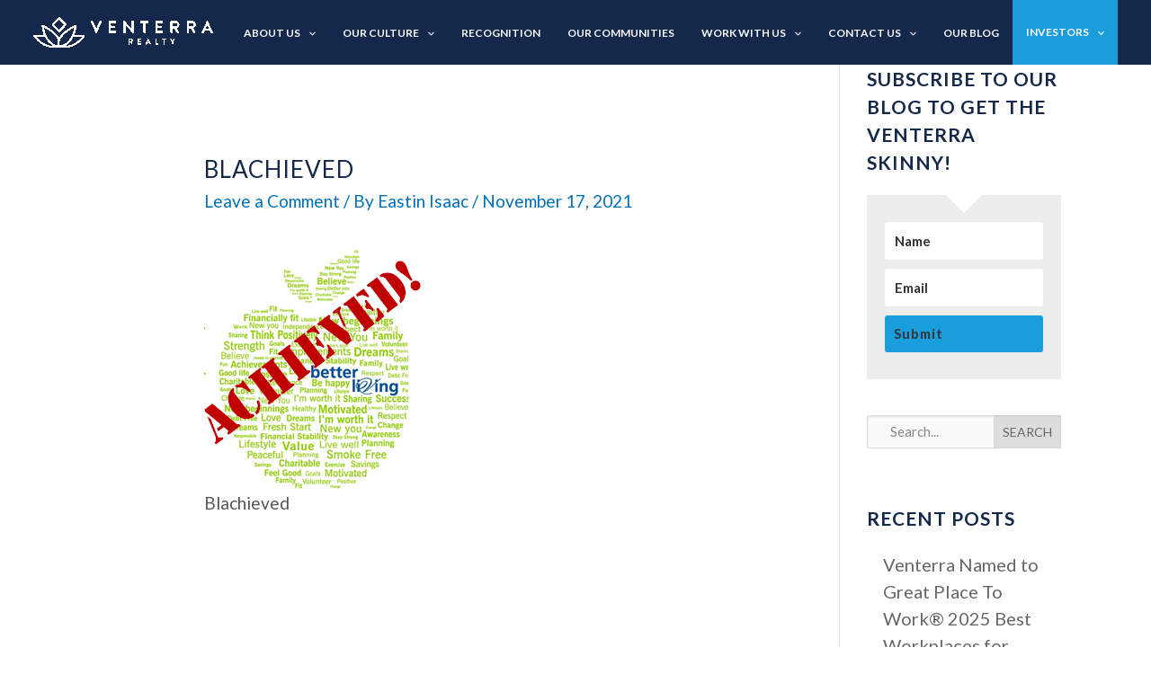

--- FILE ---
content_type: text/html; charset=UTF-8
request_url: https://venterra.com/2014/09/better-living-august-success-stories/blachieved-2/
body_size: 51116
content:
<!DOCTYPE html>
<html lang="en" id="html" prefix="og: https://ogp.me/ns#">
<head>
<meta charset="UTF-8">
<script>
var gform;gform||(document.addEventListener("gform_main_scripts_loaded",function(){gform.scriptsLoaded=!0}),document.addEventListener("gform/theme/scripts_loaded",function(){gform.themeScriptsLoaded=!0}),window.addEventListener("DOMContentLoaded",function(){gform.domLoaded=!0}),gform={domLoaded:!1,scriptsLoaded:!1,themeScriptsLoaded:!1,isFormEditor:()=>"function"==typeof InitializeEditor,callIfLoaded:function(o){return!(!gform.domLoaded||!gform.scriptsLoaded||!gform.themeScriptsLoaded&&!gform.isFormEditor()||(gform.isFormEditor()&&console.warn("The use of gform.initializeOnLoaded() is deprecated in the form editor context and will be removed in Gravity Forms 3.1."),o(),0))},initializeOnLoaded:function(o){gform.callIfLoaded(o)||(document.addEventListener("gform_main_scripts_loaded",()=>{gform.scriptsLoaded=!0,gform.callIfLoaded(o)}),document.addEventListener("gform/theme/scripts_loaded",()=>{gform.themeScriptsLoaded=!0,gform.callIfLoaded(o)}),window.addEventListener("DOMContentLoaded",()=>{gform.domLoaded=!0,gform.callIfLoaded(o)}))},hooks:{action:{},filter:{}},addAction:function(o,r,e,t){gform.addHook("action",o,r,e,t)},addFilter:function(o,r,e,t){gform.addHook("filter",o,r,e,t)},doAction:function(o){gform.doHook("action",o,arguments)},applyFilters:function(o){return gform.doHook("filter",o,arguments)},removeAction:function(o,r){gform.removeHook("action",o,r)},removeFilter:function(o,r,e){gform.removeHook("filter",o,r,e)},addHook:function(o,r,e,t,n){null==gform.hooks[o][r]&&(gform.hooks[o][r]=[]);var d=gform.hooks[o][r];null==n&&(n=r+"_"+d.length),gform.hooks[o][r].push({tag:n,callable:e,priority:t=null==t?10:t})},doHook:function(r,o,e){var t;if(e=Array.prototype.slice.call(e,1),null!=gform.hooks[r][o]&&((o=gform.hooks[r][o]).sort(function(o,r){return o.priority-r.priority}),o.forEach(function(o){"function"!=typeof(t=o.callable)&&(t=window[t]),"action"==r?t.apply(null,e):e[0]=t.apply(null,e)})),"filter"==r)return e[0]},removeHook:function(o,r,t,n){var e;null!=gform.hooks[o][r]&&(e=(e=gform.hooks[o][r]).filter(function(o,r,e){return!!(null!=n&&n!=o.tag||null!=t&&t!=o.priority)}),gform.hooks[o][r]=e)}});
</script>

<meta name="viewport" content="width=device-width, initial-scale=1">
	<link rel="profile" href="https://gmpg.org/xfn/11"> 
	            <meta property="og:type" content="article"/>
            <meta property="og:site_name" content="Venterra.com I Highly Rated Real Estate Company"/>
            <meta property="og:title" content="BLAchieved"/>
            <meta property="og:url" content="https://venterra.com/2014/09/better-living-august-success-stories/blachieved-2/"/>
            <meta property="og:description" content="Live it. Love it.™"/>
        
        <script>var et_site_url='https://venterra.com';var et_post_id='224621';function et_core_page_resource_fallback(a,b){"undefined"===typeof b&&(b=a.sheet.cssRules&&0===a.sheet.cssRules.length);b&&(a.onerror=null,a.onload=null,a.href?a.href=et_site_url+"/?et_core_page_resource="+a.id+et_post_id:a.src&&(a.src=et_site_url+"/?et_core_page_resource="+a.id+et_post_id))}
</script>	<style>img:is([sizes="auto" i], [sizes^="auto," i]) { contain-intrinsic-size: 3000px 1500px }</style>
	
<!-- Google Tag Manager for WordPress by gtm4wp.com -->
<script data-cfasync="false" data-pagespeed-no-defer>
	var gtm4wp_datalayer_name = "dataLayer";
	var dataLayer = dataLayer || [];
</script>
<!-- End Google Tag Manager for WordPress by gtm4wp.com -->  <link rel="preload" href="https://venterra.com/wp-content/themes/astra/assets/fonts/astra.woff" as="font" crossorigin />
  <link rel="preload" href="https://venterra.com/wp-content/themes/astra/assets/fonts/astra.ttf" as="font" crossorigin />
  <link rel="preload" href="https://venterra.com/wp-content/themes/astra/assets/fonts/astra.svg#astra" as="font" crossorigin />
  <style type='text/css'>
    @font-face {font-family: "Astra";src: url( https://venterra.com/wp-content/themes/astra/assets/fonts/astra.woff) format("woff"),url( https://venterra.com/wp-content/themes/astra/assets/fonts/astra.ttf) format("truetype"),url( https://venterra.com/wp-content/themes/astra/assets/fonts/astra.svg#astra) format("svg");font-weight: normal;font-style: normal;font-display: fallback;}  </style>

<!-- Search Engine Optimization by Rank Math PRO - https://rankmath.com/ -->
<title>BLAchieved - Venterra.com I Highly Rated Real Estate Company</title>
<meta name="robots" content="follow, index, max-snippet:-1, max-video-preview:-1, max-image-preview:large"/>
<link rel="canonical" href="https://venterra.com/2014/09/better-living-august-success-stories/blachieved-2/" />
<meta property="og:locale" content="en_US" />
<meta property="og:type" content="article" />
<meta property="og:title" content="BLAchieved - Venterra.com I Highly Rated Real Estate Company" />
<meta property="og:description" content="Blachieved" />
<meta property="og:url" content="https://venterra.com/2014/09/better-living-august-success-stories/blachieved-2/" />
<meta property="og:site_name" content="Venterra Realty" />
<meta property="article:publisher" content="https://www.facebook.com/VenterraRealty/" />
<meta property="og:updated_time" content="2021-11-17T05:10:37-06:00" />
<meta property="og:image" content="https://venterra.com/wp-content/uploads/2021/11/BLAchieved.png" />
<meta property="og:image:secure_url" content="https://venterra.com/wp-content/uploads/2021/11/BLAchieved.png" />
<meta property="og:image:width" content="242" />
<meta property="og:image:height" content="271" />
<meta property="og:image:alt" content="a close-up of a word" />
<meta property="og:image:type" content="image/png" />
<meta name="twitter:card" content="summary_large_image" />
<meta name="twitter:title" content="BLAchieved - Venterra.com I Highly Rated Real Estate Company" />
<meta name="twitter:description" content="Blachieved" />
<meta name="twitter:site" content="@VenterraRealty" />
<meta name="twitter:creator" content="@VenterraRealty" />
<meta name="twitter:image" content="https://venterra.com/wp-content/uploads/2021/11/BLAchieved.png" />
<script type="application/ld+json" class="rank-math-schema-pro">{"@context":"https://schema.org","@graph":[{"@type":"BreadcrumbList","@id":"https://venterra.com/2014/09/better-living-august-success-stories/blachieved-2/#breadcrumb","itemListElement":[{"@type":"ListItem","position":"1","item":{"@id":"https://venterra.com","name":"Home"}},{"@type":"ListItem","position":"2","item":{"@id":"https://venterra.com/2014/09/better-living-august-success-stories/","name":"Better Living &#8211; August  Success Stories!"}},{"@type":"ListItem","position":"3","item":{"@id":"https://venterra.com/2014/09/better-living-august-success-stories/blachieved-2/","name":"BLAchieved"}}]}]}</script>
<!-- /Rank Math WordPress SEO plugin -->

<link rel='dns-prefetch' href='//secure.gravatar.com' />
<link rel='dns-prefetch' href='//stats.wp.com' />
<link rel='dns-prefetch' href='//fonts.googleapis.com' />
<link rel='dns-prefetch' href='//v0.wordpress.com' />
<link rel="alternate" type="application/rss+xml" title="Venterra.com I Highly Rated Real Estate Company &raquo; Feed" href="https://venterra.com/feed/" />
<link rel="alternate" type="application/rss+xml" title="Venterra.com I Highly Rated Real Estate Company &raquo; Comments Feed" href="https://venterra.com/comments/feed/" />
<link rel="alternate" type="application/rss+xml" title="Venterra.com I Highly Rated Real Estate Company &raquo; BLAchieved Comments Feed" href="https://venterra.com/2014/09/better-living-august-success-stories/blachieved-2/feed/" />
		<script type="text/javascript">
			var ajaxurl = 'https://venterra.com/wp-admin/admin-ajax.php';
		</script>
		<script>
window._wpemojiSettings = {"baseUrl":"https:\/\/s.w.org\/images\/core\/emoji\/16.0.1\/72x72\/","ext":".png","svgUrl":"https:\/\/s.w.org\/images\/core\/emoji\/16.0.1\/svg\/","svgExt":".svg","source":{"concatemoji":"https:\/\/venterra.com\/wp-includes\/js\/wp-emoji-release.min.js?ver=6.8.3"}};
/*! This file is auto-generated */
!function(s,n){var o,i,e;function c(e){try{var t={supportTests:e,timestamp:(new Date).valueOf()};sessionStorage.setItem(o,JSON.stringify(t))}catch(e){}}function p(e,t,n){e.clearRect(0,0,e.canvas.width,e.canvas.height),e.fillText(t,0,0);var t=new Uint32Array(e.getImageData(0,0,e.canvas.width,e.canvas.height).data),a=(e.clearRect(0,0,e.canvas.width,e.canvas.height),e.fillText(n,0,0),new Uint32Array(e.getImageData(0,0,e.canvas.width,e.canvas.height).data));return t.every(function(e,t){return e===a[t]})}function u(e,t){e.clearRect(0,0,e.canvas.width,e.canvas.height),e.fillText(t,0,0);for(var n=e.getImageData(16,16,1,1),a=0;a<n.data.length;a++)if(0!==n.data[a])return!1;return!0}function f(e,t,n,a){switch(t){case"flag":return n(e,"\ud83c\udff3\ufe0f\u200d\u26a7\ufe0f","\ud83c\udff3\ufe0f\u200b\u26a7\ufe0f")?!1:!n(e,"\ud83c\udde8\ud83c\uddf6","\ud83c\udde8\u200b\ud83c\uddf6")&&!n(e,"\ud83c\udff4\udb40\udc67\udb40\udc62\udb40\udc65\udb40\udc6e\udb40\udc67\udb40\udc7f","\ud83c\udff4\u200b\udb40\udc67\u200b\udb40\udc62\u200b\udb40\udc65\u200b\udb40\udc6e\u200b\udb40\udc67\u200b\udb40\udc7f");case"emoji":return!a(e,"\ud83e\udedf")}return!1}function g(e,t,n,a){var r="undefined"!=typeof WorkerGlobalScope&&self instanceof WorkerGlobalScope?new OffscreenCanvas(300,150):s.createElement("canvas"),o=r.getContext("2d",{willReadFrequently:!0}),i=(o.textBaseline="top",o.font="600 32px Arial",{});return e.forEach(function(e){i[e]=t(o,e,n,a)}),i}function t(e){var t=s.createElement("script");t.src=e,t.defer=!0,s.head.appendChild(t)}"undefined"!=typeof Promise&&(o="wpEmojiSettingsSupports",i=["flag","emoji"],n.supports={everything:!0,everythingExceptFlag:!0},e=new Promise(function(e){s.addEventListener("DOMContentLoaded",e,{once:!0})}),new Promise(function(t){var n=function(){try{var e=JSON.parse(sessionStorage.getItem(o));if("object"==typeof e&&"number"==typeof e.timestamp&&(new Date).valueOf()<e.timestamp+604800&&"object"==typeof e.supportTests)return e.supportTests}catch(e){}return null}();if(!n){if("undefined"!=typeof Worker&&"undefined"!=typeof OffscreenCanvas&&"undefined"!=typeof URL&&URL.createObjectURL&&"undefined"!=typeof Blob)try{var e="postMessage("+g.toString()+"("+[JSON.stringify(i),f.toString(),p.toString(),u.toString()].join(",")+"));",a=new Blob([e],{type:"text/javascript"}),r=new Worker(URL.createObjectURL(a),{name:"wpTestEmojiSupports"});return void(r.onmessage=function(e){c(n=e.data),r.terminate(),t(n)})}catch(e){}c(n=g(i,f,p,u))}t(n)}).then(function(e){for(var t in e)n.supports[t]=e[t],n.supports.everything=n.supports.everything&&n.supports[t],"flag"!==t&&(n.supports.everythingExceptFlag=n.supports.everythingExceptFlag&&n.supports[t]);n.supports.everythingExceptFlag=n.supports.everythingExceptFlag&&!n.supports.flag,n.DOMReady=!1,n.readyCallback=function(){n.DOMReady=!0}}).then(function(){return e}).then(function(){var e;n.supports.everything||(n.readyCallback(),(e=n.source||{}).concatemoji?t(e.concatemoji):e.wpemoji&&e.twemoji&&(t(e.twemoji),t(e.wpemoji)))}))}((window,document),window._wpemojiSettings);
</script>
<link rel='stylesheet' id='algori_image_video_slider-cgb-slick-css-css' href='https://venterra.com/wp-content/plugins/algori-image-video-slider/dist/slick/slick.css?ver=6.8.3' media='all' />
<link rel='stylesheet' id='algori_image_video_slider-cgb-slick-theme-css-css' href='https://venterra.com/wp-content/plugins/algori-image-video-slider/dist/slick/slick-theme.css?ver=6.8.3' media='all' />
<link rel='stylesheet' id='astra-theme-css-css' href='https://venterra.com/wp-content/themes/astra/assets/css/minified/main.min.css?ver=4.11.18' media='all' />
<style id='astra-theme-css-inline-css'>
.ast-no-sidebar .entry-content .alignfull {margin-left: calc( -50vw + 50%);margin-right: calc( -50vw + 50%);max-width: 100vw;width: 100vw;}.ast-no-sidebar .entry-content .alignwide {margin-left: calc(-41vw + 50%);margin-right: calc(-41vw + 50%);max-width: unset;width: unset;}.ast-no-sidebar .entry-content .alignfull .alignfull,.ast-no-sidebar .entry-content .alignfull .alignwide,.ast-no-sidebar .entry-content .alignwide .alignfull,.ast-no-sidebar .entry-content .alignwide .alignwide,.ast-no-sidebar .entry-content .wp-block-column .alignfull,.ast-no-sidebar .entry-content .wp-block-column .alignwide{width: 100%;margin-left: auto;margin-right: auto;}.wp-block-gallery,.blocks-gallery-grid {margin: 0;}.wp-block-separator {max-width: 100px;}.wp-block-separator.is-style-wide,.wp-block-separator.is-style-dots {max-width: none;}.entry-content .has-2-columns .wp-block-column:first-child {padding-right: 10px;}.entry-content .has-2-columns .wp-block-column:last-child {padding-left: 10px;}@media (max-width: 782px) {.entry-content .wp-block-columns .wp-block-column {flex-basis: 100%;}.entry-content .has-2-columns .wp-block-column:first-child {padding-right: 0;}.entry-content .has-2-columns .wp-block-column:last-child {padding-left: 0;}}body .entry-content .wp-block-latest-posts {margin-left: 0;}body .entry-content .wp-block-latest-posts li {list-style: none;}.ast-no-sidebar .ast-container .entry-content .wp-block-latest-posts {margin-left: 0;}.ast-header-break-point .entry-content .alignwide {margin-left: auto;margin-right: auto;}.entry-content .blocks-gallery-item img {margin-bottom: auto;}.wp-block-pullquote {border-top: 4px solid #555d66;border-bottom: 4px solid #555d66;color: #40464d;}:root{--ast-post-nav-space:0;--ast-container-default-xlg-padding:6.67em;--ast-container-default-lg-padding:5.67em;--ast-container-default-slg-padding:4.34em;--ast-container-default-md-padding:3.34em;--ast-container-default-sm-padding:6.67em;--ast-container-default-xs-padding:2.4em;--ast-container-default-xxs-padding:1.4em;--ast-code-block-background:#EEEEEE;--ast-comment-inputs-background:#FAFAFA;--ast-normal-container-width:1920px;--ast-narrow-container-width:750px;--ast-blog-title-font-weight:normal;--ast-blog-meta-weight:inherit;--ast-global-color-primary:var(--ast-global-color-5);--ast-global-color-secondary:var(--ast-global-color-4);--ast-global-color-alternate-background:var(--ast-global-color-7);--ast-global-color-subtle-background:var(--ast-global-color-6);--ast-bg-style-guide:var( --ast-global-color-secondary,--ast-global-color-5 );--ast-shadow-style-guide:0px 0px 4px 0 #00000057;--ast-global-dark-bg-style:#fff;--ast-global-dark-lfs:#fbfbfb;--ast-widget-bg-color:#fafafa;--ast-wc-container-head-bg-color:#fbfbfb;--ast-title-layout-bg:#eeeeee;--ast-search-border-color:#e7e7e7;--ast-lifter-hover-bg:#e6e6e6;--ast-gallery-block-color:#000;--srfm-color-input-label:var(--ast-global-color-2);}html{font-size:93.75%;}a,.page-title{color:var(--ast-global-color-0);}a:hover,a:focus{color:var(--ast-global-color-1);}body,button,input,select,textarea,.ast-button,.ast-custom-button{font-family:'Lato',sans-serif;font-weight:400;font-size:15px;font-size:1rem;line-height:var(--ast-body-line-height,1.65em);}blockquote{color:var(--ast-global-color-3);}.ast-site-identity .site-title a{color:var(--ast-global-color-2);}.site-title{font-size:35px;font-size:2.3333333333333rem;display:none;}header .custom-logo-link img{max-width:200px;width:200px;}.astra-logo-svg{width:200px;}.site-header .site-description{font-size:15px;font-size:1rem;display:none;}.entry-title{font-size:26px;font-size:1.7333333333333rem;}.archive .ast-article-post .ast-article-inner,.blog .ast-article-post .ast-article-inner,.archive .ast-article-post .ast-article-inner:hover,.blog .ast-article-post .ast-article-inner:hover{overflow:hidden;}h1,.entry-content :where(h1){font-size:40px;font-size:2.6666666666667rem;line-height:1.4em;}h2,.entry-content :where(h2){font-size:32px;font-size:2.1333333333333rem;line-height:1.3em;}h3,.entry-content :where(h3){font-size:26px;font-size:1.7333333333333rem;line-height:1.3em;}h4,.entry-content :where(h4){font-size:24px;font-size:1.6rem;line-height:1.2em;}h5,.entry-content :where(h5){font-size:20px;font-size:1.3333333333333rem;line-height:1.2em;}h6,.entry-content :where(h6){font-size:16px;font-size:1.0666666666667rem;line-height:1.25em;}::selection{background-color:var(--ast-global-color-0);color:#ffffff;}body,h1,h2,h3,h4,h5,h6,.entry-title a,.entry-content :where(h1,h2,h3,h4,h5,h6){color:var(--ast-global-color-3);}.tagcloud a:hover,.tagcloud a:focus,.tagcloud a.current-item{color:#ffffff;border-color:var(--ast-global-color-0);background-color:var(--ast-global-color-0);}input:focus,input[type="text"]:focus,input[type="email"]:focus,input[type="url"]:focus,input[type="password"]:focus,input[type="reset"]:focus,input[type="search"]:focus,textarea:focus{border-color:var(--ast-global-color-0);}input[type="radio"]:checked,input[type=reset],input[type="checkbox"]:checked,input[type="checkbox"]:hover:checked,input[type="checkbox"]:focus:checked,input[type=range]::-webkit-slider-thumb{border-color:var(--ast-global-color-0);background-color:var(--ast-global-color-0);box-shadow:none;}.site-footer a:hover + .post-count,.site-footer a:focus + .post-count{background:var(--ast-global-color-0);border-color:var(--ast-global-color-0);}.single .nav-links .nav-previous,.single .nav-links .nav-next{color:var(--ast-global-color-0);}.entry-meta,.entry-meta *{line-height:1.45;color:var(--ast-global-color-0);}.entry-meta a:not(.ast-button):hover,.entry-meta a:not(.ast-button):hover *,.entry-meta a:not(.ast-button):focus,.entry-meta a:not(.ast-button):focus *,.page-links > .page-link,.page-links .page-link:hover,.post-navigation a:hover{color:var(--ast-global-color-1);}#cat option,.secondary .calendar_wrap thead a,.secondary .calendar_wrap thead a:visited{color:var(--ast-global-color-0);}.secondary .calendar_wrap #today,.ast-progress-val span{background:var(--ast-global-color-0);}.secondary a:hover + .post-count,.secondary a:focus + .post-count{background:var(--ast-global-color-0);border-color:var(--ast-global-color-0);}.calendar_wrap #today > a{color:#ffffff;}.page-links .page-link,.single .post-navigation a{color:var(--ast-global-color-0);}.ast-search-menu-icon .search-form button.search-submit{padding:0 4px;}.ast-search-menu-icon form.search-form{padding-right:0;}.ast-search-menu-icon.slide-search input.search-field{width:0;}.ast-header-search .ast-search-menu-icon.ast-dropdown-active .search-form,.ast-header-search .ast-search-menu-icon.ast-dropdown-active .search-field:focus{transition:all 0.2s;}.search-form input.search-field:focus{outline:none;}.widget-title,.widget .wp-block-heading{font-size:21px;font-size:1.4rem;color:var(--ast-global-color-3);}.single .ast-author-details .author-title{color:var(--ast-global-color-1);}#secondary,#secondary button,#secondary input,#secondary select,#secondary textarea{font-size:15px;font-size:1rem;}.ast-search-menu-icon.slide-search a:focus-visible:focus-visible,.astra-search-icon:focus-visible,#close:focus-visible,a:focus-visible,.ast-menu-toggle:focus-visible,.site .skip-link:focus-visible,.wp-block-loginout input:focus-visible,.wp-block-search.wp-block-search__button-inside .wp-block-search__inside-wrapper,.ast-header-navigation-arrow:focus-visible,.ast-orders-table__row .ast-orders-table__cell:focus-visible,a#ast-apply-coupon:focus-visible,#ast-apply-coupon:focus-visible,#close:focus-visible,.button.search-submit:focus-visible,#search_submit:focus,.normal-search:focus-visible,.ast-header-account-wrap:focus-visible,.astra-cart-drawer-close:focus,.ast-single-variation:focus,.ast-button:focus{outline-style:dotted;outline-color:inherit;outline-width:thin;}input:focus,input[type="text"]:focus,input[type="email"]:focus,input[type="url"]:focus,input[type="password"]:focus,input[type="reset"]:focus,input[type="search"]:focus,input[type="number"]:focus,textarea:focus,.wp-block-search__input:focus,[data-section="section-header-mobile-trigger"] .ast-button-wrap .ast-mobile-menu-trigger-minimal:focus,.ast-mobile-popup-drawer.active .menu-toggle-close:focus,#ast-scroll-top:focus,#coupon_code:focus,#ast-coupon-code:focus{border-style:dotted;border-color:inherit;border-width:thin;}input{outline:none;}.ast-logo-title-inline .site-logo-img{padding-right:1em;}.site-logo-img img{ transition:all 0.2s linear;}body .ast-oembed-container *{position:absolute;top:0;width:100%;height:100%;left:0;}body .wp-block-embed-pocket-casts .ast-oembed-container *{position:unset;}.ast-single-post-featured-section + article {margin-top: 2em;}.site-content .ast-single-post-featured-section img {width: 100%;overflow: hidden;object-fit: cover;}.ast-separate-container .site-content .ast-single-post-featured-section + article {margin-top: -80px;z-index: 9;position: relative;border-radius: 4px;}@media (min-width: 922px) {.ast-no-sidebar .site-content .ast-article-image-container--wide {margin-left: -120px;margin-right: -120px;max-width: unset;width: unset;}.ast-left-sidebar .site-content .ast-article-image-container--wide,.ast-right-sidebar .site-content .ast-article-image-container--wide {margin-left: -10px;margin-right: -10px;}.site-content .ast-article-image-container--full {margin-left: calc( -50vw + 50%);margin-right: calc( -50vw + 50%);max-width: 100vw;width: 100vw;}.ast-left-sidebar .site-content .ast-article-image-container--full,.ast-right-sidebar .site-content .ast-article-image-container--full {margin-left: -10px;margin-right: -10px;max-width: inherit;width: auto;}}.site > .ast-single-related-posts-container {margin-top: 0;}@media (min-width: 922px) {.ast-desktop .ast-container--narrow {max-width: var(--ast-narrow-container-width);margin: 0 auto;}}#secondary {margin: 4em 0 2.5em;word-break: break-word;line-height: 2;}#secondary li {margin-bottom: 0.25em;}#secondary li:last-child {margin-bottom: 0;}@media (max-width: 768px) {.js_active .ast-plain-container.ast-single-post #secondary {margin-top: 1.5em;}}.ast-separate-container.ast-two-container #secondary .widget {background-color: #fff;padding: 2em;margin-bottom: 2em;}@media (min-width: 993px) {.ast-left-sidebar #secondary {padding-right: 60px;}.ast-right-sidebar #secondary {padding-left: 60px;}}@media (max-width: 993px) {.ast-right-sidebar #secondary {padding-left: 30px;}.ast-left-sidebar #secondary {padding-right: 30px;}}@media (max-width:921.9px){#ast-desktop-header{display:none;}}@media (min-width:922px){#ast-mobile-header{display:none;}}@media( max-width: 420px ) {.single .nav-links .nav-previous,.single .nav-links .nav-next {width: 100%;text-align: center;}}.wp-block-buttons.aligncenter{justify-content:center;}@media (max-width:921px){.ast-theme-transparent-header #primary,.ast-theme-transparent-header #secondary{padding:0;}}@media (max-width:921px){.ast-plain-container.ast-no-sidebar #primary{padding:0;}}.ast-plain-container.ast-no-sidebar #primary{margin-top:0;margin-bottom:0;}@media (min-width:1200px){.ast-separate-container.ast-right-sidebar .entry-content .wp-block-image.alignfull,.ast-separate-container.ast-left-sidebar .entry-content .wp-block-image.alignfull,.ast-separate-container.ast-right-sidebar .entry-content .wp-block-cover.alignfull,.ast-separate-container.ast-left-sidebar .entry-content .wp-block-cover.alignfull{margin-left:-6.67em;margin-right:-6.67em;max-width:unset;width:unset;}.ast-separate-container.ast-right-sidebar .entry-content .wp-block-image.alignwide,.ast-separate-container.ast-left-sidebar .entry-content .wp-block-image.alignwide,.ast-separate-container.ast-right-sidebar .entry-content .wp-block-cover.alignwide,.ast-separate-container.ast-left-sidebar .entry-content .wp-block-cover.alignwide{margin-left:-20px;margin-right:-20px;max-width:unset;width:unset;}}@media (min-width:1200px){.wp-block-group .has-background{padding:20px;}}@media (min-width:1200px){.ast-separate-container.ast-right-sidebar .entry-content .wp-block-group.alignwide,.ast-separate-container.ast-left-sidebar .entry-content .wp-block-group.alignwide,.ast-separate-container.ast-right-sidebar .entry-content .wp-block-cover.alignwide,.ast-separate-container.ast-left-sidebar .entry-content .wp-block-cover.alignwide{margin-left:-20px;margin-right:-20px;padding-left:20px;padding-right:20px;}.ast-separate-container.ast-right-sidebar .entry-content .wp-block-group.alignfull,.ast-separate-container.ast-left-sidebar .entry-content .wp-block-group.alignfull,.ast-separate-container.ast-right-sidebar .entry-content .wp-block-cover.alignfull,.ast-separate-container.ast-left-sidebar .entry-content .wp-block-cover.alignfull{margin-left:-6.67em;margin-right:-6.67em;padding-left:6.67em;padding-right:6.67em;}}@media (min-width:1200px){.wp-block-cover-image.alignwide .wp-block-cover__inner-container,.wp-block-cover.alignwide .wp-block-cover__inner-container,.wp-block-cover-image.alignfull .wp-block-cover__inner-container,.wp-block-cover.alignfull .wp-block-cover__inner-container{width:100%;}}.wp-block-columns{margin-bottom:unset;}.wp-block-image.size-full{margin:2rem 0;}.wp-block-separator.has-background{padding:0;}.wp-block-gallery{margin-bottom:1.6em;}.wp-block-group{padding-top:4em;padding-bottom:4em;}.wp-block-group__inner-container .wp-block-columns:last-child,.wp-block-group__inner-container :last-child,.wp-block-table table{margin-bottom:0;}.blocks-gallery-grid{width:100%;}.wp-block-navigation-link__content{padding:5px 0;}.wp-block-group .wp-block-group .has-text-align-center,.wp-block-group .wp-block-column .has-text-align-center{max-width:100%;}.has-text-align-center{margin:0 auto;}@media (min-width:1200px){.wp-block-cover__inner-container,.alignwide .wp-block-group__inner-container,.alignfull .wp-block-group__inner-container{max-width:1200px;margin:0 auto;}.wp-block-group.alignnone,.wp-block-group.aligncenter,.wp-block-group.alignleft,.wp-block-group.alignright,.wp-block-group.alignwide,.wp-block-columns.alignwide{margin:2rem 0 1rem 0;}}@media (max-width:1200px){.wp-block-group{padding:3em;}.wp-block-group .wp-block-group{padding:1.5em;}.wp-block-columns,.wp-block-column{margin:1rem 0;}}@media (min-width:921px){.wp-block-columns .wp-block-group{padding:2em;}}@media (max-width:544px){.wp-block-cover-image .wp-block-cover__inner-container,.wp-block-cover .wp-block-cover__inner-container{width:unset;}.wp-block-cover,.wp-block-cover-image{padding:2em 0;}.wp-block-group,.wp-block-cover{padding:2em;}.wp-block-media-text__media img,.wp-block-media-text__media video{width:unset;max-width:100%;}.wp-block-media-text.has-background .wp-block-media-text__content{padding:1em;}}.wp-block-image.aligncenter{margin-left:auto;margin-right:auto;}.wp-block-table.aligncenter{margin-left:auto;margin-right:auto;}@media (min-width:544px){.entry-content .wp-block-media-text.has-media-on-the-right .wp-block-media-text__content{padding:0 8% 0 0;}.entry-content .wp-block-media-text .wp-block-media-text__content{padding:0 0 0 8%;}.ast-plain-container .site-content .entry-content .has-custom-content-position.is-position-bottom-left > *,.ast-plain-container .site-content .entry-content .has-custom-content-position.is-position-bottom-right > *,.ast-plain-container .site-content .entry-content .has-custom-content-position.is-position-top-left > *,.ast-plain-container .site-content .entry-content .has-custom-content-position.is-position-top-right > *,.ast-plain-container .site-content .entry-content .has-custom-content-position.is-position-center-right > *,.ast-plain-container .site-content .entry-content .has-custom-content-position.is-position-center-left > *{margin:0;}}@media (max-width:544px){.entry-content .wp-block-media-text .wp-block-media-text__content{padding:8% 0;}.wp-block-media-text .wp-block-media-text__media img{width:auto;max-width:100%;}}.wp-block-button.is-style-outline .wp-block-button__link{border-color:var(--ast-global-color-0);border-top-width:2px;border-right-width:2px;border-bottom-width:2px;border-left-width:2px;}div.wp-block-button.is-style-outline > .wp-block-button__link:not(.has-text-color),div.wp-block-button.wp-block-button__link.is-style-outline:not(.has-text-color){color:var(--ast-global-color-0);}.wp-block-button.is-style-outline .wp-block-button__link:hover,.wp-block-buttons .wp-block-button.is-style-outline .wp-block-button__link:focus,.wp-block-buttons .wp-block-button.is-style-outline > .wp-block-button__link:not(.has-text-color):hover,.wp-block-buttons .wp-block-button.wp-block-button__link.is-style-outline:not(.has-text-color):hover{color:#ffffff;background-color:var(--ast-global-color-1);border-color:var(--ast-global-color-1);}.post-page-numbers.current .page-link,.ast-pagination .page-numbers.current{color:#ffffff;border-color:var(--ast-global-color-0);background-color:var(--ast-global-color-0);}@media (max-width:921px){.wp-block-button.is-style-outline .wp-block-button__link{padding-top:calc(15px - 2px);padding-right:calc(30px - 2px);padding-bottom:calc(15px - 2px);padding-left:calc(30px - 2px);}}@media (max-width:544px){.wp-block-button.is-style-outline .wp-block-button__link{padding-top:calc(15px - 2px);padding-right:calc(30px - 2px);padding-bottom:calc(15px - 2px);padding-left:calc(30px - 2px);}}@media (min-width:544px){.entry-content > .alignleft{margin-right:20px;}.entry-content > .alignright{margin-left:20px;}.wp-block-group.has-background{padding:20px;}}.wp-block-buttons .wp-block-button.is-style-outline .wp-block-button__link.wp-element-button,.ast-outline-button,.wp-block-uagb-buttons-child .uagb-buttons-repeater.ast-outline-button{border-color:var(--ast-global-color-0);border-top-width:2px;border-right-width:2px;border-bottom-width:2px;border-left-width:2px;font-family:inherit;font-weight:inherit;line-height:1em;}.wp-block-buttons .wp-block-button.is-style-outline > .wp-block-button__link:not(.has-text-color),.wp-block-buttons .wp-block-button.wp-block-button__link.is-style-outline:not(.has-text-color),.ast-outline-button{color:var(--ast-global-color-0);}.wp-block-button.is-style-outline .wp-block-button__link:hover,.wp-block-buttons .wp-block-button.is-style-outline .wp-block-button__link:focus,.wp-block-buttons .wp-block-button.is-style-outline > .wp-block-button__link:not(.has-text-color):hover,.wp-block-buttons .wp-block-button.wp-block-button__link.is-style-outline:not(.has-text-color):hover,.ast-outline-button:hover,.ast-outline-button:focus,.wp-block-uagb-buttons-child .uagb-buttons-repeater.ast-outline-button:hover,.wp-block-uagb-buttons-child .uagb-buttons-repeater.ast-outline-button:focus{color:#ffffff;background-color:var(--ast-global-color-1);border-color:var(--ast-global-color-1);}.wp-block-button .wp-block-button__link.wp-element-button.is-style-outline:not(.has-background),.wp-block-button.is-style-outline>.wp-block-button__link.wp-element-button:not(.has-background),.ast-outline-button{background-color:transparent;}.entry-content[data-ast-blocks-layout] > figure{margin-bottom:1em;}@media (max-width:921px){.ast-left-sidebar #content > .ast-container{display:flex;flex-direction:column-reverse;width:100%;}.ast-separate-container .ast-article-post,.ast-separate-container .ast-article-single{padding:1.5em 2.14em;}.ast-author-box img.avatar{margin:20px 0 0 0;}}@media (max-width:921px){#secondary.secondary{padding-top:0;}.ast-separate-container.ast-right-sidebar #secondary{padding-left:1em;padding-right:1em;}.ast-separate-container.ast-two-container #secondary{padding-left:0;padding-right:0;}.ast-page-builder-template .entry-header #secondary,.ast-page-builder-template #secondary{margin-top:1.5em;}}@media (max-width:921px){.ast-right-sidebar #primary{padding-right:0;}.ast-page-builder-template.ast-left-sidebar #secondary,.ast-page-builder-template.ast-right-sidebar #secondary{padding-right:20px;padding-left:20px;}.ast-right-sidebar #secondary,.ast-left-sidebar #primary{padding-left:0;}.ast-left-sidebar #secondary{padding-right:0;}}@media (min-width:922px){.ast-separate-container.ast-right-sidebar #primary,.ast-separate-container.ast-left-sidebar #primary{border:0;}.search-no-results.ast-separate-container #primary{margin-bottom:4em;}}@media (min-width:922px){.ast-right-sidebar #primary{border-right:1px solid var(--ast-border-color);}.ast-left-sidebar #primary{border-left:1px solid var(--ast-border-color);}.ast-right-sidebar #secondary{border-left:1px solid var(--ast-border-color);margin-left:-1px;}.ast-left-sidebar #secondary{border-right:1px solid var(--ast-border-color);margin-right:-1px;}.ast-separate-container.ast-two-container.ast-right-sidebar #secondary{padding-left:30px;padding-right:0;}.ast-separate-container.ast-two-container.ast-left-sidebar #secondary{padding-right:30px;padding-left:0;}.ast-separate-container.ast-right-sidebar #secondary,.ast-separate-container.ast-left-sidebar #secondary{border:0;margin-left:auto;margin-right:auto;}.ast-separate-container.ast-two-container #secondary .widget:last-child{margin-bottom:0;}}.wp-block-button .wp-block-button__link{color:#ffffff;}.wp-block-button .wp-block-button__link:hover,.wp-block-button .wp-block-button__link:focus{color:#ffffff;background-color:var(--ast-global-color-1);border-color:var(--ast-global-color-1);}.wp-block-button .wp-block-button__link{border:none;background-color:var(--ast-global-color-0);color:#ffffff;font-family:inherit;font-weight:inherit;line-height:1em;padding:15px 30px;}.wp-block-button.is-style-outline .wp-block-button__link{border-style:solid;border-top-width:2px;border-right-width:2px;border-left-width:2px;border-bottom-width:2px;border-color:var(--ast-global-color-0);padding-top:calc(15px - 2px);padding-right:calc(30px - 2px);padding-bottom:calc(15px - 2px);padding-left:calc(30px - 2px);}@media (max-width:921px){.wp-block-button .wp-block-button__link{border:none;padding:15px 30px;}.wp-block-button.is-style-outline .wp-block-button__link{padding-top:calc(15px - 2px);padding-right:calc(30px - 2px);padding-bottom:calc(15px - 2px);padding-left:calc(30px - 2px);}}@media (max-width:544px){.wp-block-button .wp-block-button__link{border:none;padding:15px 30px;}.wp-block-button.is-style-outline .wp-block-button__link{padding-top:calc(15px - 2px);padding-right:calc(30px - 2px);padding-bottom:calc(15px - 2px);padding-left:calc(30px - 2px);}}.menu-toggle,button,.ast-button,.ast-custom-button,.button,input#submit,input[type="button"],input[type="submit"],input[type="reset"]{border-style:solid;border-top-width:0;border-right-width:0;border-left-width:0;border-bottom-width:0;color:#ffffff;border-color:var(--ast-global-color-0);background-color:var(--ast-global-color-0);padding-top:10px;padding-right:40px;padding-bottom:10px;padding-left:40px;font-family:inherit;font-weight:inherit;line-height:1em;}button:focus,.menu-toggle:hover,button:hover,.ast-button:hover,.ast-custom-button:hover .button:hover,.ast-custom-button:hover ,input[type=reset]:hover,input[type=reset]:focus,input#submit:hover,input#submit:focus,input[type="button"]:hover,input[type="button"]:focus,input[type="submit"]:hover,input[type="submit"]:focus{color:#ffffff;background-color:var(--ast-global-color-1);border-color:var(--ast-global-color-1);}@media (max-width:921px){.ast-mobile-header-stack .main-header-bar .ast-search-menu-icon{display:inline-block;}.ast-header-break-point.ast-header-custom-item-outside .ast-mobile-header-stack .main-header-bar .ast-search-icon{margin:0;}.ast-comment-avatar-wrap img{max-width:2.5em;}.ast-comment-meta{padding:0 1.8888em 1.3333em;}.ast-separate-container .ast-comment-list li.depth-1{padding:1.5em 2.14em;}.ast-separate-container .comment-respond{padding:2em 2.14em;}}@media (min-width:544px){.ast-container{max-width:100%;}}@media (max-width:544px){.ast-separate-container .ast-article-post,.ast-separate-container .ast-article-single,.ast-separate-container .comments-title,.ast-separate-container .ast-archive-description{padding:1.5em 1em;}.ast-separate-container #content .ast-container{padding-left:0.54em;padding-right:0.54em;}.ast-separate-container .ast-comment-list .bypostauthor{padding:.5em;}.ast-search-menu-icon.ast-dropdown-active .search-field{width:170px;}.ast-separate-container #secondary{padding-top:0;}.ast-separate-container.ast-two-container #secondary .widget{margin-bottom:1.5em;padding-left:1em;padding-right:1em;}} #ast-mobile-header .ast-site-header-cart-li a{pointer-events:none;}body,.ast-separate-container{background-color:#ffffff;background-image:none;}.ast-no-sidebar.ast-separate-container .entry-content .alignfull {margin-left: -6.67em;margin-right: -6.67em;width: auto;}@media (max-width: 1200px) {.ast-no-sidebar.ast-separate-container .entry-content .alignfull {margin-left: -2.4em;margin-right: -2.4em;}}@media (max-width: 768px) {.ast-no-sidebar.ast-separate-container .entry-content .alignfull {margin-left: -2.14em;margin-right: -2.14em;}}@media (max-width: 544px) {.ast-no-sidebar.ast-separate-container .entry-content .alignfull {margin-left: -1em;margin-right: -1em;}}.ast-no-sidebar.ast-separate-container .entry-content .alignwide {margin-left: -20px;margin-right: -20px;}.ast-no-sidebar.ast-separate-container .entry-content .wp-block-column .alignfull,.ast-no-sidebar.ast-separate-container .entry-content .wp-block-column .alignwide {margin-left: auto;margin-right: auto;width: 100%;}@media (max-width:921px){.site-title{display:none;}.site-header .site-description{display:none;}h1,.entry-content :where(h1){font-size:30px;}h2,.entry-content :where(h2){font-size:25px;}h3,.entry-content :where(h3){font-size:20px;}}@media (max-width:544px){.site-title{display:none;}.site-header .site-description{display:none;}h1,.entry-content :where(h1){font-size:30px;}h2,.entry-content :where(h2){font-size:25px;}h3,.entry-content :where(h3){font-size:20px;}}@media (max-width:921px){html{font-size:85.5%;}}@media (max-width:544px){html{font-size:85.5%;}}@media (min-width:922px){.ast-container{max-width:1960px;}}@media (min-width:922px){.site-content .ast-container{display:flex;}}@media (max-width:921px){.site-content .ast-container{flex-direction:column;}}@media (min-width:922px){.main-header-menu .sub-menu .menu-item.ast-left-align-sub-menu:hover > .sub-menu,.main-header-menu .sub-menu .menu-item.ast-left-align-sub-menu.focus > .sub-menu{margin-left:-0px;}}.site .comments-area{padding-bottom:3em;}blockquote {padding: 1.2em;}:root .has-ast-global-color-0-color{color:var(--ast-global-color-0);}:root .has-ast-global-color-0-background-color{background-color:var(--ast-global-color-0);}:root .wp-block-button .has-ast-global-color-0-color{color:var(--ast-global-color-0);}:root .wp-block-button .has-ast-global-color-0-background-color{background-color:var(--ast-global-color-0);}:root .has-ast-global-color-1-color{color:var(--ast-global-color-1);}:root .has-ast-global-color-1-background-color{background-color:var(--ast-global-color-1);}:root .wp-block-button .has-ast-global-color-1-color{color:var(--ast-global-color-1);}:root .wp-block-button .has-ast-global-color-1-background-color{background-color:var(--ast-global-color-1);}:root .has-ast-global-color-2-color{color:var(--ast-global-color-2);}:root .has-ast-global-color-2-background-color{background-color:var(--ast-global-color-2);}:root .wp-block-button .has-ast-global-color-2-color{color:var(--ast-global-color-2);}:root .wp-block-button .has-ast-global-color-2-background-color{background-color:var(--ast-global-color-2);}:root .has-ast-global-color-3-color{color:var(--ast-global-color-3);}:root .has-ast-global-color-3-background-color{background-color:var(--ast-global-color-3);}:root .wp-block-button .has-ast-global-color-3-color{color:var(--ast-global-color-3);}:root .wp-block-button .has-ast-global-color-3-background-color{background-color:var(--ast-global-color-3);}:root .has-ast-global-color-4-color{color:var(--ast-global-color-4);}:root .has-ast-global-color-4-background-color{background-color:var(--ast-global-color-4);}:root .wp-block-button .has-ast-global-color-4-color{color:var(--ast-global-color-4);}:root .wp-block-button .has-ast-global-color-4-background-color{background-color:var(--ast-global-color-4);}:root .has-ast-global-color-5-color{color:var(--ast-global-color-5);}:root .has-ast-global-color-5-background-color{background-color:var(--ast-global-color-5);}:root .wp-block-button .has-ast-global-color-5-color{color:var(--ast-global-color-5);}:root .wp-block-button .has-ast-global-color-5-background-color{background-color:var(--ast-global-color-5);}:root .has-ast-global-color-6-color{color:var(--ast-global-color-6);}:root .has-ast-global-color-6-background-color{background-color:var(--ast-global-color-6);}:root .wp-block-button .has-ast-global-color-6-color{color:var(--ast-global-color-6);}:root .wp-block-button .has-ast-global-color-6-background-color{background-color:var(--ast-global-color-6);}:root .has-ast-global-color-7-color{color:var(--ast-global-color-7);}:root .has-ast-global-color-7-background-color{background-color:var(--ast-global-color-7);}:root .wp-block-button .has-ast-global-color-7-color{color:var(--ast-global-color-7);}:root .wp-block-button .has-ast-global-color-7-background-color{background-color:var(--ast-global-color-7);}:root .has-ast-global-color-8-color{color:var(--ast-global-color-8);}:root .has-ast-global-color-8-background-color{background-color:var(--ast-global-color-8);}:root .wp-block-button .has-ast-global-color-8-color{color:var(--ast-global-color-8);}:root .wp-block-button .has-ast-global-color-8-background-color{background-color:var(--ast-global-color-8);}:root{--ast-global-color-0:#0170B9;--ast-global-color-1:#3a3a3a;--ast-global-color-2:#3a3a3a;--ast-global-color-3:#4B4F58;--ast-global-color-4:#F5F5F5;--ast-global-color-5:#FFFFFF;--ast-global-color-6:#E5E5E5;--ast-global-color-7:#424242;--ast-global-color-8:#000000;}:root {--ast-border-color : #dddddd;}.ast-breadcrumbs .trail-browse,.ast-breadcrumbs .trail-items,.ast-breadcrumbs .trail-items li{display:inline-block;margin:0;padding:0;border:none;background:inherit;text-indent:0;text-decoration:none;}.ast-breadcrumbs .trail-browse{font-size:inherit;font-style:inherit;font-weight:inherit;color:inherit;}.ast-breadcrumbs .trail-items{list-style:none;}.trail-items li::after{padding:0 0.3em;content:"\00bb";}.trail-items li:last-of-type::after{display:none;}h1,h2,h3,h4,h5,h6,.entry-content :where(h1,h2,h3,h4,h5,h6){color:var(--ast-global-color-2);}@media (max-width:921px){.ast-builder-grid-row-container.ast-builder-grid-row-tablet-3-firstrow .ast-builder-grid-row > *:first-child,.ast-builder-grid-row-container.ast-builder-grid-row-tablet-3-lastrow .ast-builder-grid-row > *:last-child{grid-column:1 / -1;}}@media (max-width:544px){.ast-builder-grid-row-container.ast-builder-grid-row-mobile-3-firstrow .ast-builder-grid-row > *:first-child,.ast-builder-grid-row-container.ast-builder-grid-row-mobile-3-lastrow .ast-builder-grid-row > *:last-child{grid-column:1 / -1;}}.ast-builder-layout-element[data-section="title_tagline"]{display:flex;}@media (max-width:921px){.ast-header-break-point .ast-builder-layout-element[data-section="title_tagline"]{display:flex;}}@media (max-width:544px){.ast-header-break-point .ast-builder-layout-element[data-section="title_tagline"]{display:flex;}}.ast-builder-menu-1{font-family:'Lato',sans-serif;font-weight:normal;}.ast-builder-menu-1 .menu-item > .menu-link{font-size:12px;font-size:0.8rem;color:#ffffff;padding-top:0px;padding-bottom:0px;padding-left:0px;padding-right:0px;}.ast-builder-menu-1 .menu-item > .ast-menu-toggle{color:#ffffff;}.ast-builder-menu-1 .sub-menu,.ast-builder-menu-1 .inline-on-mobile .sub-menu{border-top-width:0px;border-bottom-width:0px;border-right-width:0px;border-left-width:0px;border-color:var(--ast-global-color-0);border-style:solid;width:200px;}.ast-builder-menu-1 .sub-menu .sub-menu{top:0px;}.ast-builder-menu-1 .main-header-menu > .menu-item > .sub-menu,.ast-builder-menu-1 .main-header-menu > .menu-item > .astra-full-megamenu-wrapper{margin-top:0px;}.ast-desktop .ast-builder-menu-1 .main-header-menu > .menu-item > .sub-menu:before,.ast-desktop .ast-builder-menu-1 .main-header-menu > .menu-item > .astra-full-megamenu-wrapper:before{height:calc( 0px + 0px + 5px );}.ast-builder-menu-1 .menu-item.menu-item-has-children > .ast-menu-toggle{top:0px;right:calc( 0px - 0.907em );}.ast-builder-menu-1 .main-header-menu,.ast-builder-menu-1 .main-header-menu .sub-menu{background-color:#14284b;background-image:none;}.ast-desktop .ast-builder-menu-1 .menu-item .sub-menu .menu-link{border-style:none;}@media (max-width:921px){.ast-header-break-point .ast-builder-menu-1 .menu-item.menu-item-has-children > .ast-menu-toggle{top:0;}.ast-builder-menu-1 .inline-on-mobile .menu-item.menu-item-has-children > .ast-menu-toggle{right:-15px;}.ast-builder-menu-1 .menu-item-has-children > .menu-link:after{content:unset;}.ast-builder-menu-1 .main-header-menu > .menu-item > .sub-menu,.ast-builder-menu-1 .main-header-menu > .menu-item > .astra-full-megamenu-wrapper{margin-top:0;}}@media (max-width:544px){.ast-header-break-point .ast-builder-menu-1 .menu-item.menu-item-has-children > .ast-menu-toggle{top:0;}.ast-builder-menu-1 .main-header-menu > .menu-item > .sub-menu,.ast-builder-menu-1 .main-header-menu > .menu-item > .astra-full-megamenu-wrapper{margin-top:0;}}.ast-builder-menu-1{display:flex;}@media (max-width:921px){.ast-header-break-point .ast-builder-menu-1{display:flex;}}@media (max-width:544px){.ast-header-break-point .ast-builder-menu-1{display:flex;}}.ast-desktop .ast-menu-hover-style-underline > .menu-item > .menu-link:before,.ast-desktop .ast-menu-hover-style-overline > .menu-item > .menu-link:before {content: "";position: absolute;width: 100%;right: 50%;height: 1px;background-color: transparent;transform: scale(0,0) translate(-50%,0);transition: transform .3s ease-in-out,color .0s ease-in-out;}.ast-desktop .ast-menu-hover-style-underline > .menu-item:hover > .menu-link:before,.ast-desktop .ast-menu-hover-style-overline > .menu-item:hover > .menu-link:before {width: calc(100% - 1.2em);background-color: currentColor;transform: scale(1,1) translate(50%,0);}.ast-desktop .ast-menu-hover-style-underline > .menu-item > .menu-link:before {bottom: 0;}.ast-desktop .ast-menu-hover-style-overline > .menu-item > .menu-link:before {top: 0;}.ast-desktop .ast-menu-hover-style-zoom > .menu-item > .menu-link:hover {transition: all .3s ease;transform: scale(1.2);}.site-below-footer-wrap{padding-top:20px;padding-bottom:20px;}.site-below-footer-wrap[data-section="section-below-footer-builder"]{background-color:#15284b;background-image:none;min-height:80px;border-style:solid;border-width:0px;border-top-width:1px;border-top-color:var(--ast-global-color-subtle-background,--ast-global-color-6);}.site-below-footer-wrap[data-section="section-below-footer-builder"] .ast-builder-grid-row{max-width:1920px;min-height:80px;margin-left:auto;margin-right:auto;}.site-below-footer-wrap[data-section="section-below-footer-builder"] .ast-builder-grid-row,.site-below-footer-wrap[data-section="section-below-footer-builder"] .site-footer-section{align-items:flex-start;}.site-below-footer-wrap[data-section="section-below-footer-builder"].ast-footer-row-inline .site-footer-section{display:flex;margin-bottom:0;}.ast-builder-grid-row-full .ast-builder-grid-row{grid-template-columns:1fr;}@media (max-width:921px){.site-below-footer-wrap[data-section="section-below-footer-builder"].ast-footer-row-tablet-inline .site-footer-section{display:flex;margin-bottom:0;}.site-below-footer-wrap[data-section="section-below-footer-builder"].ast-footer-row-tablet-stack .site-footer-section{display:block;margin-bottom:10px;}.ast-builder-grid-row-container.ast-builder-grid-row-tablet-full .ast-builder-grid-row{grid-template-columns:1fr;}}@media (max-width:544px){.site-below-footer-wrap[data-section="section-below-footer-builder"].ast-footer-row-mobile-inline .site-footer-section{display:flex;margin-bottom:0;}.site-below-footer-wrap[data-section="section-below-footer-builder"].ast-footer-row-mobile-stack .site-footer-section{display:block;margin-bottom:10px;}.ast-builder-grid-row-container.ast-builder-grid-row-mobile-full .ast-builder-grid-row{grid-template-columns:1fr;}}.site-below-footer-wrap[data-section="section-below-footer-builder"]{display:grid;}@media (max-width:921px){.ast-header-break-point .site-below-footer-wrap[data-section="section-below-footer-builder"]{display:grid;}}@media (max-width:544px){.ast-header-break-point .site-below-footer-wrap[data-section="section-below-footer-builder"]{display:grid;}}.ast-footer-copyright{text-align:center;}.ast-footer-copyright.site-footer-focus-item {color:#3a3a3a;}@media (max-width:921px){.ast-footer-copyright{text-align:center;}}@media (max-width:544px){.ast-footer-copyright{text-align:center;}}.ast-footer-copyright.ast-builder-layout-element{display:flex;}@media (max-width:921px){.ast-header-break-point .ast-footer-copyright.ast-builder-layout-element{display:flex;}}@media (max-width:544px){.ast-header-break-point .ast-footer-copyright.ast-builder-layout-element{display:flex;}}.ast-social-stack-desktop .ast-builder-social-element,.ast-social-stack-tablet .ast-builder-social-element,.ast-social-stack-mobile .ast-builder-social-element {margin-top: 6px;margin-bottom: 6px;}.social-show-label-true .ast-builder-social-element {width: auto;padding: 0 0.4em;}[data-section^="section-fb-social-icons-"] .footer-social-inner-wrap {text-align: center;}.ast-footer-social-wrap {width: 100%;}.ast-footer-social-wrap .ast-builder-social-element:first-child {margin-left: 0;}.ast-footer-social-wrap .ast-builder-social-element:last-child {margin-right: 0;}.ast-header-social-wrap .ast-builder-social-element:first-child {margin-left: 0;}.ast-header-social-wrap .ast-builder-social-element:last-child {margin-right: 0;}.ast-builder-social-element {line-height: 1;color: var(--ast-global-color-2);background: transparent;vertical-align: middle;transition: all 0.01s;margin-left: 6px;margin-right: 6px;justify-content: center;align-items: center;}.ast-builder-social-element .social-item-label {padding-left: 6px;}.ast-footer-social-1-wrap .ast-builder-social-element svg{width:18px;height:18px;}[data-section="section-fb-social-icons-1"] .footer-social-inner-wrap{text-align:center;}@media (max-width:921px){[data-section="section-fb-social-icons-1"] .footer-social-inner-wrap{text-align:center;}}@media (max-width:544px){[data-section="section-fb-social-icons-1"] .footer-social-inner-wrap{text-align:center;}}.ast-builder-layout-element[data-section="section-fb-social-icons-1"]{display:flex;}@media (max-width:921px){.ast-header-break-point .ast-builder-layout-element[data-section="section-fb-social-icons-1"]{display:flex;}}@media (max-width:544px){.ast-header-break-point .ast-builder-layout-element[data-section="section-fb-social-icons-1"]{display:flex;}}.footer-widget-area[data-section="sidebar-widgets-footer-widget-1"].footer-widget-area-inner{text-align:left;}@media (max-width:921px){.footer-widget-area[data-section="sidebar-widgets-footer-widget-1"].footer-widget-area-inner{text-align:center;}}@media (max-width:544px){.footer-widget-area[data-section="sidebar-widgets-footer-widget-1"].footer-widget-area-inner{text-align:center;}}.footer-widget-area[data-section="sidebar-widgets-footer-widget-2"].footer-widget-area-inner{text-align:left;}@media (max-width:921px){.footer-widget-area[data-section="sidebar-widgets-footer-widget-2"].footer-widget-area-inner{text-align:center;}}@media (max-width:544px){.footer-widget-area[data-section="sidebar-widgets-footer-widget-2"].footer-widget-area-inner{text-align:center;}}.footer-widget-area[data-section="sidebar-widgets-footer-widget-1"]{display:block;}@media (max-width:921px){.ast-header-break-point .footer-widget-area[data-section="sidebar-widgets-footer-widget-1"]{display:block;}}@media (max-width:544px){.ast-header-break-point .footer-widget-area[data-section="sidebar-widgets-footer-widget-1"]{display:block;}}.footer-widget-area[data-section="sidebar-widgets-footer-widget-2"]{display:block;}@media (max-width:921px){.ast-header-break-point .footer-widget-area[data-section="sidebar-widgets-footer-widget-2"]{display:block;}}@media (max-width:544px){.ast-header-break-point .footer-widget-area[data-section="sidebar-widgets-footer-widget-2"]{display:block;}}.ast-desktop .ast-mega-menu-enabled .ast-builder-menu-1 div:not( .astra-full-megamenu-wrapper) .sub-menu,.ast-builder-menu-1 .inline-on-mobile .sub-menu,.ast-desktop .ast-builder-menu-1 .astra-full-megamenu-wrapper,.ast-desktop .ast-builder-menu-1 .menu-item .sub-menu{box-shadow:0px 4px 10px -2px rgba(0,0,0,0.1);}.ast-desktop .ast-mobile-popup-drawer.active .ast-mobile-popup-inner{max-width:35%;}@media (max-width:921px){.ast-mobile-popup-drawer.active .ast-mobile-popup-inner{max-width:90%;}}@media (max-width:544px){.ast-mobile-popup-drawer.active .ast-mobile-popup-inner{max-width:90%;}}.ast-header-break-point .main-header-bar{border-bottom-width:1px;}@media (min-width:922px){.main-header-bar{border-bottom-width:1px;}}@media (min-width:922px){#primary{width:70%;}#secondary{width:30%;}}.main-header-menu .menu-item,#astra-footer-menu .menu-item,.main-header-bar .ast-masthead-custom-menu-items{-js-display:flex;display:flex;-webkit-box-pack:center;-webkit-justify-content:center;-moz-box-pack:center;-ms-flex-pack:center;justify-content:center;-webkit-box-orient:vertical;-webkit-box-direction:normal;-webkit-flex-direction:column;-moz-box-orient:vertical;-moz-box-direction:normal;-ms-flex-direction:column;flex-direction:column;}.main-header-menu > .menu-item > .menu-link,#astra-footer-menu > .menu-item > .menu-link{height:100%;-webkit-box-align:center;-webkit-align-items:center;-moz-box-align:center;-ms-flex-align:center;align-items:center;-js-display:flex;display:flex;}.ast-header-break-point .main-navigation ul .menu-item .menu-link .icon-arrow:first-of-type svg{top:.2em;margin-top:0px;margin-left:0px;width:.65em;transform:translate(0,-2px) rotateZ(270deg);}.ast-mobile-popup-content .ast-submenu-expanded > .ast-menu-toggle{transform:rotateX(180deg);overflow-y:auto;}@media (min-width:922px){.ast-builder-menu .main-navigation > ul > li:last-child a{margin-right:0;}}.ast-separate-container .ast-article-inner{background-color:transparent;background-image:none;}.ast-separate-container .ast-article-post{background-color:var(--ast-global-color-5);}@media (max-width:921px){.ast-separate-container .ast-article-post{background-color:var(--ast-global-color-5);}}@media (max-width:544px){.ast-separate-container .ast-article-post{background-color:var(--ast-global-color-5);}}.ast-separate-container .ast-article-single:not(.ast-related-post),.ast-separate-container .error-404,.ast-separate-container .no-results,.single.ast-separate-container.ast-author-meta,.ast-separate-container .related-posts-title-wrapper,.ast-separate-container .comments-count-wrapper,.ast-box-layout.ast-plain-container .site-content,.ast-padded-layout.ast-plain-container .site-content,.ast-separate-container .ast-archive-description,.ast-separate-container .comments-area .comment-respond,.ast-separate-container .comments-area .ast-comment-list li,.ast-separate-container .comments-area .comments-title{background-color:var(--ast-global-color-5);}@media (max-width:921px){.ast-separate-container .ast-article-single:not(.ast-related-post),.ast-separate-container .error-404,.ast-separate-container .no-results,.single.ast-separate-container.ast-author-meta,.ast-separate-container .related-posts-title-wrapper,.ast-separate-container .comments-count-wrapper,.ast-box-layout.ast-plain-container .site-content,.ast-padded-layout.ast-plain-container .site-content,.ast-separate-container .ast-archive-description{background-color:var(--ast-global-color-5);}}@media (max-width:544px){.ast-separate-container .ast-article-single:not(.ast-related-post),.ast-separate-container .error-404,.ast-separate-container .no-results,.single.ast-separate-container.ast-author-meta,.ast-separate-container .related-posts-title-wrapper,.ast-separate-container .comments-count-wrapper,.ast-box-layout.ast-plain-container .site-content,.ast-padded-layout.ast-plain-container .site-content,.ast-separate-container .ast-archive-description{background-color:var(--ast-global-color-5);}}.ast-separate-container.ast-two-container #secondary .widget{background-color:var(--ast-global-color-5);}@media (max-width:921px){.ast-separate-container.ast-two-container #secondary .widget{background-color:var(--ast-global-color-5);}}@media (max-width:544px){.ast-separate-container.ast-two-container #secondary .widget{background-color:var(--ast-global-color-5);}}#ast-scroll-top {display: none;position: fixed;text-align: center;cursor: pointer;z-index: 99;width: 2.1em;height: 2.1em;line-height: 2.1;color: #ffffff;border-radius: 2px;content: "";outline: inherit;}@media (min-width: 769px) {#ast-scroll-top {content: "769";}}#ast-scroll-top .ast-icon.icon-arrow svg {margin-left: 0px;vertical-align: middle;transform: translate(0,-20%) rotate(180deg);width: 1.6em;}.ast-scroll-to-top-right {right: 30px;bottom: 30px;}.ast-scroll-to-top-left {left: 30px;bottom: 30px;}#ast-scroll-top{background-color:var(--ast-global-color-0);font-size:15px;}@media (max-width:921px){#ast-scroll-top .ast-icon.icon-arrow svg{width:1em;}}.ast-mobile-header-content > *,.ast-desktop-header-content > * {padding: 10px 0;height: auto;}.ast-mobile-header-content > *:first-child,.ast-desktop-header-content > *:first-child {padding-top: 10px;}.ast-mobile-header-content > .ast-builder-menu,.ast-desktop-header-content > .ast-builder-menu {padding-top: 0;}.ast-mobile-header-content > *:last-child,.ast-desktop-header-content > *:last-child {padding-bottom: 0;}.ast-mobile-header-content .ast-search-menu-icon.ast-inline-search label,.ast-desktop-header-content .ast-search-menu-icon.ast-inline-search label {width: 100%;}.ast-desktop-header-content .main-header-bar-navigation .ast-submenu-expanded > .ast-menu-toggle::before {transform: rotateX(180deg);}#ast-desktop-header .ast-desktop-header-content,.ast-mobile-header-content .ast-search-icon,.ast-desktop-header-content .ast-search-icon,.ast-mobile-header-wrap .ast-mobile-header-content,.ast-main-header-nav-open.ast-popup-nav-open .ast-mobile-header-wrap .ast-mobile-header-content,.ast-main-header-nav-open.ast-popup-nav-open .ast-desktop-header-content {display: none;}.ast-main-header-nav-open.ast-header-break-point #ast-desktop-header .ast-desktop-header-content,.ast-main-header-nav-open.ast-header-break-point .ast-mobile-header-wrap .ast-mobile-header-content {display: block;}.ast-desktop .ast-desktop-header-content .astra-menu-animation-slide-up > .menu-item > .sub-menu,.ast-desktop .ast-desktop-header-content .astra-menu-animation-slide-up > .menu-item .menu-item > .sub-menu,.ast-desktop .ast-desktop-header-content .astra-menu-animation-slide-down > .menu-item > .sub-menu,.ast-desktop .ast-desktop-header-content .astra-menu-animation-slide-down > .menu-item .menu-item > .sub-menu,.ast-desktop .ast-desktop-header-content .astra-menu-animation-fade > .menu-item > .sub-menu,.ast-desktop .ast-desktop-header-content .astra-menu-animation-fade > .menu-item .menu-item > .sub-menu {opacity: 1;visibility: visible;}.ast-hfb-header.ast-default-menu-enable.ast-header-break-point .ast-mobile-header-wrap .ast-mobile-header-content .main-header-bar-navigation {width: unset;margin: unset;}.ast-mobile-header-content.content-align-flex-end .main-header-bar-navigation .menu-item-has-children > .ast-menu-toggle,.ast-desktop-header-content.content-align-flex-end .main-header-bar-navigation .menu-item-has-children > .ast-menu-toggle {left: calc( 20px - 0.907em);right: auto;}.ast-mobile-header-content .ast-search-menu-icon,.ast-mobile-header-content .ast-search-menu-icon.slide-search,.ast-desktop-header-content .ast-search-menu-icon,.ast-desktop-header-content .ast-search-menu-icon.slide-search {width: 100%;position: relative;display: block;right: auto;transform: none;}.ast-mobile-header-content .ast-search-menu-icon.slide-search .search-form,.ast-mobile-header-content .ast-search-menu-icon .search-form,.ast-desktop-header-content .ast-search-menu-icon.slide-search .search-form,.ast-desktop-header-content .ast-search-menu-icon .search-form {right: 0;visibility: visible;opacity: 1;position: relative;top: auto;transform: none;padding: 0;display: block;overflow: hidden;}.ast-mobile-header-content .ast-search-menu-icon.ast-inline-search .search-field,.ast-mobile-header-content .ast-search-menu-icon .search-field,.ast-desktop-header-content .ast-search-menu-icon.ast-inline-search .search-field,.ast-desktop-header-content .ast-search-menu-icon .search-field {width: 100%;padding-right: 5.5em;}.ast-mobile-header-content .ast-search-menu-icon .search-submit,.ast-desktop-header-content .ast-search-menu-icon .search-submit {display: block;position: absolute;height: 100%;top: 0;right: 0;padding: 0 1em;border-radius: 0;}.ast-hfb-header.ast-default-menu-enable.ast-header-break-point .ast-mobile-header-wrap .ast-mobile-header-content .main-header-bar-navigation ul .sub-menu .menu-link {padding-left: 30px;}.ast-hfb-header.ast-default-menu-enable.ast-header-break-point .ast-mobile-header-wrap .ast-mobile-header-content .main-header-bar-navigation .sub-menu .menu-item .menu-item .menu-link {padding-left: 40px;}.ast-mobile-popup-drawer.active .ast-mobile-popup-inner{background-color:#ffffff;;}.ast-mobile-header-wrap .ast-mobile-header-content,.ast-desktop-header-content{background-color:#ffffff;;}.ast-mobile-popup-content > *,.ast-mobile-header-content > *,.ast-desktop-popup-content > *,.ast-desktop-header-content > *{padding-top:0px;padding-bottom:0px;}.content-align-flex-start .ast-builder-layout-element{justify-content:flex-start;}.content-align-flex-start .main-header-menu{text-align:left;}.ast-mobile-popup-drawer.active .menu-toggle-close{color:#3a3a3a;}.ast-mobile-header-wrap .ast-primary-header-bar,.ast-primary-header-bar .site-primary-header-wrap{min-height:65px;}.ast-desktop .ast-primary-header-bar .main-header-menu > .menu-item{line-height:65px;}.ast-header-break-point #masthead .ast-mobile-header-wrap .ast-primary-header-bar,.ast-header-break-point #masthead .ast-mobile-header-wrap .ast-below-header-bar,.ast-header-break-point #masthead .ast-mobile-header-wrap .ast-above-header-bar{padding-left:20px;padding-right:20px;}.ast-header-break-point .ast-primary-header-bar{border-bottom-width:1px;border-bottom-color:var( --ast-global-color-subtle-background,--ast-global-color-7 );border-bottom-style:solid;}@media (min-width:922px){.ast-primary-header-bar{border-bottom-width:1px;border-bottom-color:var( --ast-global-color-subtle-background,--ast-global-color-7 );border-bottom-style:solid;}}.ast-primary-header-bar{background-color:#14284b;background-image:none;}.ast-primary-header-bar{display:block;}@media (max-width:921px){.ast-header-break-point .ast-primary-header-bar{display:grid;}}@media (max-width:544px){.ast-header-break-point .ast-primary-header-bar{display:grid;}}[data-section="section-header-mobile-trigger"] .ast-button-wrap .ast-mobile-menu-trigger-minimal{color:var(--ast-global-color-0);border:none;background:transparent;}[data-section="section-header-mobile-trigger"] .ast-button-wrap .mobile-menu-toggle-icon .ast-mobile-svg{width:20px;height:20px;fill:var(--ast-global-color-0);}[data-section="section-header-mobile-trigger"] .ast-button-wrap .mobile-menu-wrap .mobile-menu{color:var(--ast-global-color-0);}.ast-builder-menu-mobile .main-navigation .menu-item.menu-item-has-children > .ast-menu-toggle{top:0;}.ast-builder-menu-mobile .main-navigation .menu-item-has-children > .menu-link:after{content:unset;}.ast-hfb-header .ast-builder-menu-mobile .main-header-menu,.ast-hfb-header .ast-builder-menu-mobile .main-navigation .menu-item .menu-link,.ast-hfb-header .ast-builder-menu-mobile .main-navigation .menu-item .sub-menu .menu-link{border-style:none;}.ast-builder-menu-mobile .main-navigation .menu-item.menu-item-has-children > .ast-menu-toggle{top:0;}@media (max-width:921px){.ast-builder-menu-mobile .main-navigation .menu-item.menu-item-has-children > .ast-menu-toggle{top:0;}.ast-builder-menu-mobile .main-navigation .menu-item-has-children > .menu-link:after{content:unset;}}@media (max-width:544px){.ast-builder-menu-mobile .main-navigation .menu-item.menu-item-has-children > .ast-menu-toggle{top:0;}}.ast-builder-menu-mobile .main-navigation{display:block;}@media (max-width:921px){.ast-header-break-point .ast-builder-menu-mobile .main-navigation{display:block;}}@media (max-width:544px){.ast-header-break-point .ast-builder-menu-mobile .main-navigation{display:block;}}.footer-nav-wrap .astra-footer-vertical-menu {display: grid;}@media (min-width: 769px) {.footer-nav-wrap .astra-footer-horizontal-menu li {margin: 0;}.footer-nav-wrap .astra-footer-horizontal-menu a {padding: 0 0.5em;}}@media (min-width: 769px) {.footer-nav-wrap .astra-footer-horizontal-menu li:first-child a {padding-left: 0;}.footer-nav-wrap .astra-footer-horizontal-menu li:last-child a {padding-right: 0;}}.footer-widget-area[data-section="section-footer-menu"] .astra-footer-horizontal-menu{justify-content:center;}.footer-widget-area[data-section="section-footer-menu"] .astra-footer-vertical-menu .menu-item{align-items:center;}@media (max-width:921px){.footer-widget-area[data-section="section-footer-menu"] .astra-footer-tablet-horizontal-menu{justify-content:center;display:flex;}.footer-widget-area[data-section="section-footer-menu"] .astra-footer-tablet-vertical-menu{display:grid;justify-content:center;}.footer-widget-area[data-section="section-footer-menu"] .astra-footer-tablet-vertical-menu .menu-item{align-items:center;}#astra-footer-menu .menu-item > a{padding-top:0px;padding-bottom:0px;padding-left:20px;padding-right:20px;}}@media (max-width:544px){.footer-widget-area[data-section="section-footer-menu"] .astra-footer-mobile-horizontal-menu{justify-content:center;display:flex;}.footer-widget-area[data-section="section-footer-menu"] .astra-footer-mobile-vertical-menu{display:grid;justify-content:center;}.footer-widget-area[data-section="section-footer-menu"] .astra-footer-mobile-vertical-menu .menu-item{align-items:center;}}.footer-widget-area[data-section="section-footer-menu"]{display:block;}@media (max-width:921px){.ast-header-break-point .footer-widget-area[data-section="section-footer-menu"]{display:block;}}@media (max-width:544px){.ast-header-break-point .footer-widget-area[data-section="section-footer-menu"]{display:block;}}.comment-reply-title{font-size:24px;font-size:1.6rem;}.ast-comment-meta{line-height:1.666666667;color:var(--ast-global-color-0);font-size:12px;font-size:0.8rem;}.ast-comment-list #cancel-comment-reply-link{font-size:15px;font-size:1rem;}.comments-title {padding: 2em 0;}.comments-title {word-wrap: break-word;font-weight: normal;}.ast-comment-list {margin: 0;word-wrap: break-word;padding-bottom: 0.5em;list-style: none;}.ast-comment-list li {list-style: none;}.ast-comment-list .ast-comment-edit-reply-wrap {-js-display: flex;display: flex;justify-content: flex-end;}.ast-comment-list .comment-awaiting-moderation {margin-bottom: 0;}.ast-comment {padding: 1em 0 ;}.ast-comment-info img {border-radius: 50%;}.ast-comment-cite-wrap cite {font-style: normal;}.comment-reply-title {font-weight: normal;line-height: 1.65;}.ast-comment-meta {margin-bottom: 0.5em;}.comments-area .comment-form-comment {width: 100%;border: none;margin: 0;padding: 0;}.comments-area .comment-notes,.comments-area .comment-textarea,.comments-area .form-allowed-tags {margin-bottom: 1.5em;}.comments-area .form-submit {margin-bottom: 0;}.comments-area textarea#comment,.comments-area .ast-comment-formwrap input[type="text"] {width: 100%;border-radius: 0;vertical-align: middle;margin-bottom: 10px;}.comments-area .no-comments {margin-top: 0.5em;margin-bottom: 0.5em;}.comments-area p.logged-in-as {margin-bottom: 1em;}.ast-separate-container .ast-comment-list {padding-bottom: 0;}.ast-separate-container .ast-comment-list li.depth-1 .children li,.ast-narrow-container .ast-comment-list li.depth-1 .children li {padding-bottom: 0;padding-top: 0;margin-bottom: 0;}.ast-separate-container .ast-comment-list .comment-respond {padding-top: 0;padding-bottom: 1em;background-color: transparent;}.ast-comment-list .comment .comment-respond {padding-bottom: 2em;border-bottom: none;}.ast-separate-container .ast-comment-list .bypostauthor,.ast-narrow-container .ast-comment-list .bypostauthor {padding: 2em;margin-bottom: 1em;}.ast-separate-container .ast-comment-list .bypostauthor li,.ast-narrow-container .ast-comment-list .bypostauthor li {background: transparent;margin-bottom: 0;padding: 0 0 0 2em;}.comment-content a {word-wrap: break-word;}.comment-form-legend {margin-bottom: unset;padding: 0 0.5em;}.ast-separate-container .ast-comment-list .pingback p {margin-bottom: 0;}.ast-separate-container .ast-comment-list li.depth-1,.ast-narrow-container .ast-comment-list li.depth-1 {padding: 3em;}.ast-comment-list > .comment:last-child .ast-comment {border: none;}.ast-separate-container .ast-comment-list .comment .comment-respond,.ast-narrow-container .ast-comment-list .comment .comment-respond {padding-bottom: 0;}.ast-separate-container .comment .comment-respond {margin-top: 2em;}.ast-separate-container .ast-comment-list li.depth-1 .ast-comment,.ast-separate-container .ast-comment-list li.depth-2 .ast-comment {border-bottom: 0;}.ast-separate-container .ast-comment-list li.depth-1 {padding: 4em 6.67em;margin-bottom: 2em;}@media (max-width: 1200px) {.ast-separate-container .ast-comment-list li.depth-1 {padding: 3em 3.34em;}}.ast-separate-container .comment-respond {background-color: #fff;padding: 4em 6.67em;border-bottom: 0;}@media (max-width: 1200px) {.ast-separate-container .comment-respond {padding: 3em 2.34em;}}.ast-separate-container .comments-title {background-color: #fff;padding: 1.2em 3.99em 0;}.ast-comment-list .children {margin-left: 2em;}@media (max-width: 992px) {.ast-comment-list .children {margin-left: 1em;}}.ast-comment-list #cancel-comment-reply-link {white-space: nowrap;font-size: 13px;font-weight: normal;margin-left: 1em;}.ast-comment-info {display: flex;position: relative;}.ast-comment-meta {justify-content: right;padding: 0 3.4em 1.60em;}.comments-area #wp-comment-cookies-consent {margin-right: 10px;}.ast-page-builder-template .comments-area {padding-left: 20px;padding-right: 20px;margin-top: 0;margin-bottom: 2em;}.ast-separate-container .ast-comment-list .bypostauthor .bypostauthor {background: transparent;margin-bottom: 0;padding-right: 0;padding-bottom: 0;padding-top: 0;}@media (min-width:922px){.ast-separate-container .ast-comment-list li .comment-respond{padding-left:2.66666em;padding-right:2.66666em;}}@media (max-width:544px){.ast-separate-container .ast-comment-list li.depth-1{padding:1.5em 1em;margin-bottom:1.5em;}.ast-separate-container .ast-comment-list .bypostauthor{padding:.5em;}.ast-separate-container .comment-respond{padding:1.5em 1em;}.ast-separate-container .ast-comment-list .bypostauthor li{padding:0 0 0 .5em;}.ast-comment-list .children{margin-left:0.66666em;}}.ast-comment-time .timendate{margin-right: 0.5em;}.ast-separate-container .comment-reply-title {padding-top: 0;}.ast-comment-list .ast-edit-link {flex: 1;}.comments-area {border-top: 1px solid var(--ast-global-color-subtle-background,var(--ast-global-color-6));margin-top: 2em;}.ast-separate-container .comments-area {border-top: 0;}@media (max-width:921px){.ast-comment-avatar-wrap img{max-width:2.5em;}.comments-area{margin-top:1.5em;}.ast-comment-meta{padding:0 1.8888em 1.3333em;}.ast-separate-container .ast-comment-list li.depth-1{padding:1.5em 2.14em;}.ast-separate-container .comment-respond{padding:2em 2.14em;}.ast-separate-container .comments-title{padding:1.43em 1.48em;}.ast-comment-avatar-wrap{margin-right:0.5em;}}.ast-desktop .astra-menu-animation-slide-up>.menu-item>.astra-full-megamenu-wrapper,.ast-desktop .astra-menu-animation-slide-up>.menu-item>.sub-menu,.ast-desktop .astra-menu-animation-slide-up>.menu-item>.sub-menu .sub-menu{opacity:0;visibility:hidden;transform:translateY(.5em);transition:visibility .2s ease,transform .2s ease}.ast-desktop .astra-menu-animation-slide-up>.menu-item .menu-item.focus>.sub-menu,.ast-desktop .astra-menu-animation-slide-up>.menu-item .menu-item:hover>.sub-menu,.ast-desktop .astra-menu-animation-slide-up>.menu-item.focus>.astra-full-megamenu-wrapper,.ast-desktop .astra-menu-animation-slide-up>.menu-item.focus>.sub-menu,.ast-desktop .astra-menu-animation-slide-up>.menu-item:hover>.astra-full-megamenu-wrapper,.ast-desktop .astra-menu-animation-slide-up>.menu-item:hover>.sub-menu{opacity:1;visibility:visible;transform:translateY(0);transition:opacity .2s ease,visibility .2s ease,transform .2s ease}.ast-desktop .astra-menu-animation-slide-up>.full-width-mega.menu-item.focus>.astra-full-megamenu-wrapper,.ast-desktop .astra-menu-animation-slide-up>.full-width-mega.menu-item:hover>.astra-full-megamenu-wrapper{-js-display:flex;display:flex}.ast-desktop .astra-menu-animation-slide-down>.menu-item>.astra-full-megamenu-wrapper,.ast-desktop .astra-menu-animation-slide-down>.menu-item>.sub-menu,.ast-desktop .astra-menu-animation-slide-down>.menu-item>.sub-menu .sub-menu{opacity:0;visibility:hidden;transform:translateY(-.5em);transition:visibility .2s ease,transform .2s ease}.ast-desktop .astra-menu-animation-slide-down>.menu-item .menu-item.focus>.sub-menu,.ast-desktop .astra-menu-animation-slide-down>.menu-item .menu-item:hover>.sub-menu,.ast-desktop .astra-menu-animation-slide-down>.menu-item.focus>.astra-full-megamenu-wrapper,.ast-desktop .astra-menu-animation-slide-down>.menu-item.focus>.sub-menu,.ast-desktop .astra-menu-animation-slide-down>.menu-item:hover>.astra-full-megamenu-wrapper,.ast-desktop .astra-menu-animation-slide-down>.menu-item:hover>.sub-menu{opacity:1;visibility:visible;transform:translateY(0);transition:opacity .2s ease,visibility .2s ease,transform .2s ease}.ast-desktop .astra-menu-animation-slide-down>.full-width-mega.menu-item.focus>.astra-full-megamenu-wrapper,.ast-desktop .astra-menu-animation-slide-down>.full-width-mega.menu-item:hover>.astra-full-megamenu-wrapper{-js-display:flex;display:flex}.ast-desktop .astra-menu-animation-fade>.menu-item>.astra-full-megamenu-wrapper,.ast-desktop .astra-menu-animation-fade>.menu-item>.sub-menu,.ast-desktop .astra-menu-animation-fade>.menu-item>.sub-menu .sub-menu{opacity:0;visibility:hidden;transition:opacity ease-in-out .3s}.ast-desktop .astra-menu-animation-fade>.menu-item .menu-item.focus>.sub-menu,.ast-desktop .astra-menu-animation-fade>.menu-item .menu-item:hover>.sub-menu,.ast-desktop .astra-menu-animation-fade>.menu-item.focus>.astra-full-megamenu-wrapper,.ast-desktop .astra-menu-animation-fade>.menu-item.focus>.sub-menu,.ast-desktop .astra-menu-animation-fade>.menu-item:hover>.astra-full-megamenu-wrapper,.ast-desktop .astra-menu-animation-fade>.menu-item:hover>.sub-menu{opacity:1;visibility:visible;transition:opacity ease-in-out .3s}.ast-desktop .astra-menu-animation-fade>.full-width-mega.menu-item.focus>.astra-full-megamenu-wrapper,.ast-desktop .astra-menu-animation-fade>.full-width-mega.menu-item:hover>.astra-full-megamenu-wrapper{-js-display:flex;display:flex}.ast-desktop .menu-item.ast-menu-hover>.sub-menu.toggled-on{opacity:1;visibility:visible}
</style>
<link rel='stylesheet' id='astra-google-fonts-css' href='https://fonts.googleapis.com/css?family=Lato%3A400%2C%2Cnormal&#038;display=fallback&#038;ver=4.11.18' media='all' />
<style id='wp-emoji-styles-inline-css'>

	img.wp-smiley, img.emoji {
		display: inline !important;
		border: none !important;
		box-shadow: none !important;
		height: 1em !important;
		width: 1em !important;
		margin: 0 0.07em !important;
		vertical-align: -0.1em !important;
		background: none !important;
		padding: 0 !important;
	}
</style>
<link rel='stylesheet' id='wp-block-library-css' href='https://venterra.com/wp-includes/css/dist/block-library/style.min.css?ver=6.8.3' media='all' />
<link rel='stylesheet' id='wp-components-css' href='https://venterra.com/wp-includes/css/dist/components/style.min.css?ver=6.8.3' media='all' />
<link rel='stylesheet' id='wp-preferences-css' href='https://venterra.com/wp-includes/css/dist/preferences/style.min.css?ver=6.8.3' media='all' />
<link rel='stylesheet' id='wp-block-editor-css' href='https://venterra.com/wp-includes/css/dist/block-editor/style.min.css?ver=6.8.3' media='all' />
<link rel='stylesheet' id='wp-reusable-blocks-css' href='https://venterra.com/wp-includes/css/dist/reusable-blocks/style.min.css?ver=6.8.3' media='all' />
<link rel='stylesheet' id='wp-patterns-css' href='https://venterra.com/wp-includes/css/dist/patterns/style.min.css?ver=6.8.3' media='all' />
<link rel='stylesheet' id='wp-editor-css' href='https://venterra.com/wp-includes/css/dist/editor/style.min.css?ver=6.8.3' media='all' />
<link rel='stylesheet' id='algori_image_video_slider-cgb-style-css-css' href='https://venterra.com/wp-content/plugins/algori-image-video-slider/dist/blocks.style.build.css' media='all' />
<link rel='stylesheet' id='mediaelement-css' href='https://venterra.com/wp-includes/js/mediaelement/mediaelementplayer-legacy.min.css?ver=4.2.17' media='all' />
<link rel='stylesheet' id='wp-mediaelement-css' href='https://venterra.com/wp-includes/js/mediaelement/wp-mediaelement.min.css?ver=6.8.3' media='all' />
<style id='jetpack-sharing-buttons-style-inline-css'>
.jetpack-sharing-buttons__services-list{display:flex;flex-direction:row;flex-wrap:wrap;gap:0;list-style-type:none;margin:5px;padding:0}.jetpack-sharing-buttons__services-list.has-small-icon-size{font-size:12px}.jetpack-sharing-buttons__services-list.has-normal-icon-size{font-size:16px}.jetpack-sharing-buttons__services-list.has-large-icon-size{font-size:24px}.jetpack-sharing-buttons__services-list.has-huge-icon-size{font-size:36px}@media print{.jetpack-sharing-buttons__services-list{display:none!important}}.editor-styles-wrapper .wp-block-jetpack-sharing-buttons{gap:0;padding-inline-start:0}ul.jetpack-sharing-buttons__services-list.has-background{padding:1.25em 2.375em}
</style>
<style id='global-styles-inline-css'>
:root{--wp--preset--aspect-ratio--square: 1;--wp--preset--aspect-ratio--4-3: 4/3;--wp--preset--aspect-ratio--3-4: 3/4;--wp--preset--aspect-ratio--3-2: 3/2;--wp--preset--aspect-ratio--2-3: 2/3;--wp--preset--aspect-ratio--16-9: 16/9;--wp--preset--aspect-ratio--9-16: 9/16;--wp--preset--color--black: #000000;--wp--preset--color--cyan-bluish-gray: #abb8c3;--wp--preset--color--white: #ffffff;--wp--preset--color--pale-pink: #f78da7;--wp--preset--color--vivid-red: #cf2e2e;--wp--preset--color--luminous-vivid-orange: #ff6900;--wp--preset--color--luminous-vivid-amber: #fcb900;--wp--preset--color--light-green-cyan: #7bdcb5;--wp--preset--color--vivid-green-cyan: #00d084;--wp--preset--color--pale-cyan-blue: #8ed1fc;--wp--preset--color--vivid-cyan-blue: #0693e3;--wp--preset--color--vivid-purple: #9b51e0;--wp--preset--color--ast-global-color-0: var(--ast-global-color-0);--wp--preset--color--ast-global-color-1: var(--ast-global-color-1);--wp--preset--color--ast-global-color-2: var(--ast-global-color-2);--wp--preset--color--ast-global-color-3: var(--ast-global-color-3);--wp--preset--color--ast-global-color-4: var(--ast-global-color-4);--wp--preset--color--ast-global-color-5: var(--ast-global-color-5);--wp--preset--color--ast-global-color-6: var(--ast-global-color-6);--wp--preset--color--ast-global-color-7: var(--ast-global-color-7);--wp--preset--color--ast-global-color-8: var(--ast-global-color-8);--wp--preset--gradient--vivid-cyan-blue-to-vivid-purple: linear-gradient(135deg,rgba(6,147,227,1) 0%,rgb(155,81,224) 100%);--wp--preset--gradient--light-green-cyan-to-vivid-green-cyan: linear-gradient(135deg,rgb(122,220,180) 0%,rgb(0,208,130) 100%);--wp--preset--gradient--luminous-vivid-amber-to-luminous-vivid-orange: linear-gradient(135deg,rgba(252,185,0,1) 0%,rgba(255,105,0,1) 100%);--wp--preset--gradient--luminous-vivid-orange-to-vivid-red: linear-gradient(135deg,rgba(255,105,0,1) 0%,rgb(207,46,46) 100%);--wp--preset--gradient--very-light-gray-to-cyan-bluish-gray: linear-gradient(135deg,rgb(238,238,238) 0%,rgb(169,184,195) 100%);--wp--preset--gradient--cool-to-warm-spectrum: linear-gradient(135deg,rgb(74,234,220) 0%,rgb(151,120,209) 20%,rgb(207,42,186) 40%,rgb(238,44,130) 60%,rgb(251,105,98) 80%,rgb(254,248,76) 100%);--wp--preset--gradient--blush-light-purple: linear-gradient(135deg,rgb(255,206,236) 0%,rgb(152,150,240) 100%);--wp--preset--gradient--blush-bordeaux: linear-gradient(135deg,rgb(254,205,165) 0%,rgb(254,45,45) 50%,rgb(107,0,62) 100%);--wp--preset--gradient--luminous-dusk: linear-gradient(135deg,rgb(255,203,112) 0%,rgb(199,81,192) 50%,rgb(65,88,208) 100%);--wp--preset--gradient--pale-ocean: linear-gradient(135deg,rgb(255,245,203) 0%,rgb(182,227,212) 50%,rgb(51,167,181) 100%);--wp--preset--gradient--electric-grass: linear-gradient(135deg,rgb(202,248,128) 0%,rgb(113,206,126) 100%);--wp--preset--gradient--midnight: linear-gradient(135deg,rgb(2,3,129) 0%,rgb(40,116,252) 100%);--wp--preset--font-size--small: 13px;--wp--preset--font-size--medium: 20px;--wp--preset--font-size--large: 36px;--wp--preset--font-size--x-large: 42px;--wp--preset--spacing--20: 0.44rem;--wp--preset--spacing--30: 0.67rem;--wp--preset--spacing--40: 1rem;--wp--preset--spacing--50: 1.5rem;--wp--preset--spacing--60: 2.25rem;--wp--preset--spacing--70: 3.38rem;--wp--preset--spacing--80: 5.06rem;--wp--preset--shadow--natural: 6px 6px 9px rgba(0, 0, 0, 0.2);--wp--preset--shadow--deep: 12px 12px 50px rgba(0, 0, 0, 0.4);--wp--preset--shadow--sharp: 6px 6px 0px rgba(0, 0, 0, 0.2);--wp--preset--shadow--outlined: 6px 6px 0px -3px rgba(255, 255, 255, 1), 6px 6px rgba(0, 0, 0, 1);--wp--preset--shadow--crisp: 6px 6px 0px rgba(0, 0, 0, 1);}:root { --wp--style--global--content-size: var(--wp--custom--ast-content-width-size);--wp--style--global--wide-size: var(--wp--custom--ast-wide-width-size); }:where(body) { margin: 0; }.wp-site-blocks > .alignleft { float: left; margin-right: 2em; }.wp-site-blocks > .alignright { float: right; margin-left: 2em; }.wp-site-blocks > .aligncenter { justify-content: center; margin-left: auto; margin-right: auto; }:where(.wp-site-blocks) > * { margin-block-start: 24px; margin-block-end: 0; }:where(.wp-site-blocks) > :first-child { margin-block-start: 0; }:where(.wp-site-blocks) > :last-child { margin-block-end: 0; }:root { --wp--style--block-gap: 24px; }:root :where(.is-layout-flow) > :first-child{margin-block-start: 0;}:root :where(.is-layout-flow) > :last-child{margin-block-end: 0;}:root :where(.is-layout-flow) > *{margin-block-start: 24px;margin-block-end: 0;}:root :where(.is-layout-constrained) > :first-child{margin-block-start: 0;}:root :where(.is-layout-constrained) > :last-child{margin-block-end: 0;}:root :where(.is-layout-constrained) > *{margin-block-start: 24px;margin-block-end: 0;}:root :where(.is-layout-flex){gap: 24px;}:root :where(.is-layout-grid){gap: 24px;}.is-layout-flow > .alignleft{float: left;margin-inline-start: 0;margin-inline-end: 2em;}.is-layout-flow > .alignright{float: right;margin-inline-start: 2em;margin-inline-end: 0;}.is-layout-flow > .aligncenter{margin-left: auto !important;margin-right: auto !important;}.is-layout-constrained > .alignleft{float: left;margin-inline-start: 0;margin-inline-end: 2em;}.is-layout-constrained > .alignright{float: right;margin-inline-start: 2em;margin-inline-end: 0;}.is-layout-constrained > .aligncenter{margin-left: auto !important;margin-right: auto !important;}.is-layout-constrained > :where(:not(.alignleft):not(.alignright):not(.alignfull)){max-width: var(--wp--style--global--content-size);margin-left: auto !important;margin-right: auto !important;}.is-layout-constrained > .alignwide{max-width: var(--wp--style--global--wide-size);}body .is-layout-flex{display: flex;}.is-layout-flex{flex-wrap: wrap;align-items: center;}.is-layout-flex > :is(*, div){margin: 0;}body .is-layout-grid{display: grid;}.is-layout-grid > :is(*, div){margin: 0;}body{padding-top: 0px;padding-right: 0px;padding-bottom: 0px;padding-left: 0px;}a:where(:not(.wp-element-button)){text-decoration: none;}:root :where(.wp-element-button, .wp-block-button__link){background-color: #32373c;border-width: 0;color: #fff;font-family: inherit;font-size: inherit;line-height: inherit;padding: calc(0.667em + 2px) calc(1.333em + 2px);text-decoration: none;}.has-black-color{color: var(--wp--preset--color--black) !important;}.has-cyan-bluish-gray-color{color: var(--wp--preset--color--cyan-bluish-gray) !important;}.has-white-color{color: var(--wp--preset--color--white) !important;}.has-pale-pink-color{color: var(--wp--preset--color--pale-pink) !important;}.has-vivid-red-color{color: var(--wp--preset--color--vivid-red) !important;}.has-luminous-vivid-orange-color{color: var(--wp--preset--color--luminous-vivid-orange) !important;}.has-luminous-vivid-amber-color{color: var(--wp--preset--color--luminous-vivid-amber) !important;}.has-light-green-cyan-color{color: var(--wp--preset--color--light-green-cyan) !important;}.has-vivid-green-cyan-color{color: var(--wp--preset--color--vivid-green-cyan) !important;}.has-pale-cyan-blue-color{color: var(--wp--preset--color--pale-cyan-blue) !important;}.has-vivid-cyan-blue-color{color: var(--wp--preset--color--vivid-cyan-blue) !important;}.has-vivid-purple-color{color: var(--wp--preset--color--vivid-purple) !important;}.has-ast-global-color-0-color{color: var(--wp--preset--color--ast-global-color-0) !important;}.has-ast-global-color-1-color{color: var(--wp--preset--color--ast-global-color-1) !important;}.has-ast-global-color-2-color{color: var(--wp--preset--color--ast-global-color-2) !important;}.has-ast-global-color-3-color{color: var(--wp--preset--color--ast-global-color-3) !important;}.has-ast-global-color-4-color{color: var(--wp--preset--color--ast-global-color-4) !important;}.has-ast-global-color-5-color{color: var(--wp--preset--color--ast-global-color-5) !important;}.has-ast-global-color-6-color{color: var(--wp--preset--color--ast-global-color-6) !important;}.has-ast-global-color-7-color{color: var(--wp--preset--color--ast-global-color-7) !important;}.has-ast-global-color-8-color{color: var(--wp--preset--color--ast-global-color-8) !important;}.has-black-background-color{background-color: var(--wp--preset--color--black) !important;}.has-cyan-bluish-gray-background-color{background-color: var(--wp--preset--color--cyan-bluish-gray) !important;}.has-white-background-color{background-color: var(--wp--preset--color--white) !important;}.has-pale-pink-background-color{background-color: var(--wp--preset--color--pale-pink) !important;}.has-vivid-red-background-color{background-color: var(--wp--preset--color--vivid-red) !important;}.has-luminous-vivid-orange-background-color{background-color: var(--wp--preset--color--luminous-vivid-orange) !important;}.has-luminous-vivid-amber-background-color{background-color: var(--wp--preset--color--luminous-vivid-amber) !important;}.has-light-green-cyan-background-color{background-color: var(--wp--preset--color--light-green-cyan) !important;}.has-vivid-green-cyan-background-color{background-color: var(--wp--preset--color--vivid-green-cyan) !important;}.has-pale-cyan-blue-background-color{background-color: var(--wp--preset--color--pale-cyan-blue) !important;}.has-vivid-cyan-blue-background-color{background-color: var(--wp--preset--color--vivid-cyan-blue) !important;}.has-vivid-purple-background-color{background-color: var(--wp--preset--color--vivid-purple) !important;}.has-ast-global-color-0-background-color{background-color: var(--wp--preset--color--ast-global-color-0) !important;}.has-ast-global-color-1-background-color{background-color: var(--wp--preset--color--ast-global-color-1) !important;}.has-ast-global-color-2-background-color{background-color: var(--wp--preset--color--ast-global-color-2) !important;}.has-ast-global-color-3-background-color{background-color: var(--wp--preset--color--ast-global-color-3) !important;}.has-ast-global-color-4-background-color{background-color: var(--wp--preset--color--ast-global-color-4) !important;}.has-ast-global-color-5-background-color{background-color: var(--wp--preset--color--ast-global-color-5) !important;}.has-ast-global-color-6-background-color{background-color: var(--wp--preset--color--ast-global-color-6) !important;}.has-ast-global-color-7-background-color{background-color: var(--wp--preset--color--ast-global-color-7) !important;}.has-ast-global-color-8-background-color{background-color: var(--wp--preset--color--ast-global-color-8) !important;}.has-black-border-color{border-color: var(--wp--preset--color--black) !important;}.has-cyan-bluish-gray-border-color{border-color: var(--wp--preset--color--cyan-bluish-gray) !important;}.has-white-border-color{border-color: var(--wp--preset--color--white) !important;}.has-pale-pink-border-color{border-color: var(--wp--preset--color--pale-pink) !important;}.has-vivid-red-border-color{border-color: var(--wp--preset--color--vivid-red) !important;}.has-luminous-vivid-orange-border-color{border-color: var(--wp--preset--color--luminous-vivid-orange) !important;}.has-luminous-vivid-amber-border-color{border-color: var(--wp--preset--color--luminous-vivid-amber) !important;}.has-light-green-cyan-border-color{border-color: var(--wp--preset--color--light-green-cyan) !important;}.has-vivid-green-cyan-border-color{border-color: var(--wp--preset--color--vivid-green-cyan) !important;}.has-pale-cyan-blue-border-color{border-color: var(--wp--preset--color--pale-cyan-blue) !important;}.has-vivid-cyan-blue-border-color{border-color: var(--wp--preset--color--vivid-cyan-blue) !important;}.has-vivid-purple-border-color{border-color: var(--wp--preset--color--vivid-purple) !important;}.has-ast-global-color-0-border-color{border-color: var(--wp--preset--color--ast-global-color-0) !important;}.has-ast-global-color-1-border-color{border-color: var(--wp--preset--color--ast-global-color-1) !important;}.has-ast-global-color-2-border-color{border-color: var(--wp--preset--color--ast-global-color-2) !important;}.has-ast-global-color-3-border-color{border-color: var(--wp--preset--color--ast-global-color-3) !important;}.has-ast-global-color-4-border-color{border-color: var(--wp--preset--color--ast-global-color-4) !important;}.has-ast-global-color-5-border-color{border-color: var(--wp--preset--color--ast-global-color-5) !important;}.has-ast-global-color-6-border-color{border-color: var(--wp--preset--color--ast-global-color-6) !important;}.has-ast-global-color-7-border-color{border-color: var(--wp--preset--color--ast-global-color-7) !important;}.has-ast-global-color-8-border-color{border-color: var(--wp--preset--color--ast-global-color-8) !important;}.has-vivid-cyan-blue-to-vivid-purple-gradient-background{background: var(--wp--preset--gradient--vivid-cyan-blue-to-vivid-purple) !important;}.has-light-green-cyan-to-vivid-green-cyan-gradient-background{background: var(--wp--preset--gradient--light-green-cyan-to-vivid-green-cyan) !important;}.has-luminous-vivid-amber-to-luminous-vivid-orange-gradient-background{background: var(--wp--preset--gradient--luminous-vivid-amber-to-luminous-vivid-orange) !important;}.has-luminous-vivid-orange-to-vivid-red-gradient-background{background: var(--wp--preset--gradient--luminous-vivid-orange-to-vivid-red) !important;}.has-very-light-gray-to-cyan-bluish-gray-gradient-background{background: var(--wp--preset--gradient--very-light-gray-to-cyan-bluish-gray) !important;}.has-cool-to-warm-spectrum-gradient-background{background: var(--wp--preset--gradient--cool-to-warm-spectrum) !important;}.has-blush-light-purple-gradient-background{background: var(--wp--preset--gradient--blush-light-purple) !important;}.has-blush-bordeaux-gradient-background{background: var(--wp--preset--gradient--blush-bordeaux) !important;}.has-luminous-dusk-gradient-background{background: var(--wp--preset--gradient--luminous-dusk) !important;}.has-pale-ocean-gradient-background{background: var(--wp--preset--gradient--pale-ocean) !important;}.has-electric-grass-gradient-background{background: var(--wp--preset--gradient--electric-grass) !important;}.has-midnight-gradient-background{background: var(--wp--preset--gradient--midnight) !important;}.has-small-font-size{font-size: var(--wp--preset--font-size--small) !important;}.has-medium-font-size{font-size: var(--wp--preset--font-size--medium) !important;}.has-large-font-size{font-size: var(--wp--preset--font-size--large) !important;}.has-x-large-font-size{font-size: var(--wp--preset--font-size--x-large) !important;}
:root :where(.wp-block-pullquote){font-size: 1.5em;line-height: 1.6;}
</style>
<link rel='stylesheet' id='wp-blog-designer-fontawesome-stylesheets-css' href='https://venterra.com/wp-content/plugins/blog-designer//admin/css/fontawesome-all.min.css?ver=1.0' media='all' />
<link rel='stylesheet' id='wp-blog-designer-css-stylesheets-css' href='https://venterra.com/wp-content/plugins/blog-designer/public/css/designer_css.css?ver=1.0' media='all' />
<style id='np-woocommerce-base-fonts-inline-css'>

        @font-face {
            font-family: 'star';
            src: url('https://venterra.com/wp-content/plugins/woocommerce/assets/fonts/star.eot');
            src: url('https://venterra.com/wp-content/plugins/woocommerce/assets/fonts/star.eot?#iefix') format('embedded-opentype'),
                 url('https://venterra.com/wp-content/plugins/woocommerce/assets/fonts/star.woff') format('woff'),
                 url('https://venterra.com/wp-content/plugins/woocommerce/assets/fonts/star.ttf') format('truetype'),
                 url('https://venterra.com/wp-content/plugins/woocommerce/assets/fonts/star.svg#star') format('svg');
            font-weight: normal;
            font-style: normal;
        }
        @font-face {
            font-family: 'WooCommerce';
            src: url('https://venterra.com/wp-content/plugins/woocommerce/assets/fonts/WooCommerce.eot');
            src: url('https://venterra.com/wp-content/plugins/woocommerce/assets/fonts/WooCommerce.eot?#iefix') format('embedded-opentype'),
                 url('https://venterra.com/wp-content/plugins/woocommerce/assets/fonts/WooCommerce.woff') format('woff'),
                 url('https://venterra.com/wp-content/plugins/woocommerce/assets/fonts/WooCommerce.ttf') format('truetype'),
                 url('https://venterra.com/wp-content/plugins/woocommerce/assets/fonts/WooCommerce.svg#WooCommerce') format('svg');
            font-weight: 400;
            font-style: normal;
        }
</style>
<link rel='stylesheet' id='uagb-block-css-css' href='https://venterra.com/wp-content/uploads/uag-plugin/custom-style-blocks.css?ver=2.19.17' media='all' />
<link rel='stylesheet' id='astra-addon-css-css' href='https://venterra.com/wp-content/uploads/astra-addon/astra-addon-6948d9d1d60466-96513140.css?ver=4.11.13' media='all' />
<style id='astra-addon-css-inline-css'>
#content:before{content:"921";position:absolute;overflow:hidden;opacity:0;visibility:hidden;}.blog-layout-2{position:relative;}.single .ast-author-details .author-title{color:var(--ast-global-color-0);}@media (max-width:921px){.single.ast-separate-container .ast-author-meta{padding:1.5em 2.14em;}.single .ast-author-meta .post-author-avatar{margin-bottom:1em;}.ast-separate-container .ast-grid-2 .ast-article-post,.ast-separate-container .ast-grid-3 .ast-article-post,.ast-separate-container .ast-grid-4 .ast-article-post{width:100%;}.ast-separate-container .ast-grid-md-1 .ast-article-post{width:100%;}.ast-separate-container .ast-grid-md-2 .ast-article-post.ast-separate-posts,.ast-separate-container .ast-grid-md-3 .ast-article-post.ast-separate-posts,.ast-separate-container .ast-grid-md-4 .ast-article-post.ast-separate-posts{padding:0 .75em 0;}.blog-layout-1 .post-content,.blog-layout-1 .ast-blog-featured-section{float:none;}.ast-separate-container .ast-article-post.remove-featured-img-padding.has-post-thumbnail .blog-layout-1 .post-content .ast-blog-featured-section:first-child .square .posted-on{margin-top:0;}.ast-separate-container .ast-article-post.remove-featured-img-padding.has-post-thumbnail .blog-layout-1 .post-content .ast-blog-featured-section:first-child .circle .posted-on{margin-top:1em;}.ast-separate-container .ast-article-post.remove-featured-img-padding .blog-layout-1 .post-content .ast-blog-featured-section:first-child .post-thumb-img-content{margin-top:-1.5em;}.ast-separate-container .ast-article-post.remove-featured-img-padding .blog-layout-1 .post-thumb-img-content{margin-left:-2.14em;margin-right:-2.14em;}.ast-separate-container .ast-article-single.remove-featured-img-padding .single-layout-1 .entry-header .post-thumb-img-content:first-child{margin-top:-1.5em;}.ast-separate-container .ast-article-single.remove-featured-img-padding .single-layout-1 .post-thumb-img-content{margin-left:-2.14em;margin-right:-2.14em;}.ast-separate-container.ast-blog-grid-2 .ast-article-post.remove-featured-img-padding.has-post-thumbnail .blog-layout-1 .post-content .ast-blog-featured-section .square .posted-on,.ast-separate-container.ast-blog-grid-3 .ast-article-post.remove-featured-img-padding.has-post-thumbnail .blog-layout-1 .post-content .ast-blog-featured-section .square .posted-on,.ast-separate-container.ast-blog-grid-4 .ast-article-post.remove-featured-img-padding.has-post-thumbnail .blog-layout-1 .post-content .ast-blog-featured-section .square .posted-on{margin-left:-1.5em;margin-right:-1.5em;}.ast-separate-container.ast-blog-grid-2 .ast-article-post.remove-featured-img-padding.has-post-thumbnail .blog-layout-1 .post-content .ast-blog-featured-section .circle .posted-on,.ast-separate-container.ast-blog-grid-3 .ast-article-post.remove-featured-img-padding.has-post-thumbnail .blog-layout-1 .post-content .ast-blog-featured-section .circle .posted-on,.ast-separate-container.ast-blog-grid-4 .ast-article-post.remove-featured-img-padding.has-post-thumbnail .blog-layout-1 .post-content .ast-blog-featured-section .circle .posted-on{margin-left:-0.5em;margin-right:-0.5em;}.ast-separate-container.ast-blog-grid-2 .ast-article-post.remove-featured-img-padding.has-post-thumbnail .blog-layout-1 .post-content .ast-blog-featured-section:first-child .square .posted-on,.ast-separate-container.ast-blog-grid-3 .ast-article-post.remove-featured-img-padding.has-post-thumbnail .blog-layout-1 .post-content .ast-blog-featured-section:first-child .square .posted-on,.ast-separate-container.ast-blog-grid-4 .ast-article-post.remove-featured-img-padding.has-post-thumbnail .blog-layout-1 .post-content .ast-blog-featured-section:first-child .square .posted-on{margin-top:0;}.ast-separate-container.ast-blog-grid-2 .ast-article-post.remove-featured-img-padding.has-post-thumbnail .blog-layout-1 .post-content .ast-blog-featured-section:first-child .circle .posted-on,.ast-separate-container.ast-blog-grid-3 .ast-article-post.remove-featured-img-padding.has-post-thumbnail .blog-layout-1 .post-content .ast-blog-featured-section:first-child .circle .posted-on,.ast-separate-container.ast-blog-grid-4 .ast-article-post.remove-featured-img-padding.has-post-thumbnail .blog-layout-1 .post-content .ast-blog-featured-section:first-child .circle .posted-on{margin-top:1em;}.ast-separate-container.ast-blog-grid-2 .ast-article-post.remove-featured-img-padding .blog-layout-1 .post-content .ast-blog-featured-section:first-child .post-thumb-img-content,.ast-separate-container.ast-blog-grid-3 .ast-article-post.remove-featured-img-padding .blog-layout-1 .post-content .ast-blog-featured-section:first-child .post-thumb-img-content,.ast-separate-container.ast-blog-grid-4 .ast-article-post.remove-featured-img-padding .blog-layout-1 .post-content .ast-blog-featured-section:first-child .post-thumb-img-content{margin-top:-1.5em;}.ast-separate-container.ast-blog-grid-2 .ast-article-post.remove-featured-img-padding .blog-layout-1 .post-thumb-img-content,.ast-separate-container.ast-blog-grid-3 .ast-article-post.remove-featured-img-padding .blog-layout-1 .post-thumb-img-content,.ast-separate-container.ast-blog-grid-4 .ast-article-post.remove-featured-img-padding .blog-layout-1 .post-thumb-img-content{margin-left:-1.5em;margin-right:-1.5em;}.blog-layout-2{display:flex;flex-direction:column-reverse;}.ast-separate-container .blog-layout-3,.ast-separate-container .blog-layout-1{display:block;}.ast-plain-container .ast-grid-2 .ast-article-post,.ast-plain-container .ast-grid-3 .ast-article-post,.ast-plain-container .ast-grid-4 .ast-article-post,.ast-page-builder-template .ast-grid-2 .ast-article-post,.ast-page-builder-template .ast-grid-3 .ast-article-post,.ast-page-builder-template .ast-grid-4 .ast-article-post{width:100%;}.ast-separate-container .ast-blog-layout-4-grid .ast-article-post{display:flex;}}@media (max-width:921px){.ast-separate-container .ast-article-post.remove-featured-img-padding.has-post-thumbnail .blog-layout-1 .post-content .ast-blog-featured-section .square .posted-on{margin-top:0;margin-left:-2.14em;}.ast-separate-container .ast-article-post.remove-featured-img-padding.has-post-thumbnail .blog-layout-1 .post-content .ast-blog-featured-section .circle .posted-on{margin-top:0;margin-left:-1.14em;}}@media (min-width:922px){.ast-separate-container.ast-blog-grid-2 .ast-archive-description,.ast-separate-container.ast-blog-grid-3 .ast-archive-description,.ast-separate-container.ast-blog-grid-4 .ast-archive-description{margin-bottom:1.33333em;}.blog-layout-2.ast-no-thumb .post-content,.blog-layout-3.ast-no-thumb .post-content{width:calc(100% - 5.714285714em);}.blog-layout-2.ast-no-thumb.ast-no-date-box .post-content,.blog-layout-3.ast-no-thumb.ast-no-date-box .post-content{width:100%;}.ast-separate-container .ast-grid-2 .ast-article-post.ast-separate-posts,.ast-separate-container .ast-grid-3 .ast-article-post.ast-separate-posts,.ast-separate-container .ast-grid-4 .ast-article-post.ast-separate-posts{border-bottom:0;}.ast-separate-container .ast-grid-2 > .site-main > .ast-row:before,.ast-separate-container .ast-grid-2 > .site-main > .ast-row:after,.ast-separate-container .ast-grid-3 > .site-main > .ast-row:before,.ast-separate-container .ast-grid-3 > .site-main > .ast-row:after,.ast-separate-container .ast-grid-4 > .site-main > .ast-row:before,.ast-separate-container .ast-grid-4 > .site-main > .ast-row:after{flex-basis:0;width:0;}.ast-separate-container .ast-grid-2 .ast-article-post,.ast-separate-container .ast-grid-3 .ast-article-post,.ast-separate-container .ast-grid-4 .ast-article-post{display:flex;padding:0;}.ast-plain-container .ast-grid-2 > .site-main > .ast-row,.ast-plain-container .ast-grid-3 > .site-main > .ast-row,.ast-plain-container .ast-grid-4 > .site-main > .ast-row,.ast-page-builder-template .ast-grid-2 > .site-main > .ast-row,.ast-page-builder-template .ast-grid-3 > .site-main > .ast-row,.ast-page-builder-template .ast-grid-4 > .site-main > .ast-row{margin-left:-1em;margin-right:-1em;display:flex;flex-flow:row wrap;align-items:stretch;}.ast-plain-container .ast-grid-2 > .site-main > .ast-row:before,.ast-plain-container .ast-grid-2 > .site-main > .ast-row:after,.ast-plain-container .ast-grid-3 > .site-main > .ast-row:before,.ast-plain-container .ast-grid-3 > .site-main > .ast-row:after,.ast-plain-container .ast-grid-4 > .site-main > .ast-row:before,.ast-plain-container .ast-grid-4 > .site-main > .ast-row:after,.ast-page-builder-template .ast-grid-2 > .site-main > .ast-row:before,.ast-page-builder-template .ast-grid-2 > .site-main > .ast-row:after,.ast-page-builder-template .ast-grid-3 > .site-main > .ast-row:before,.ast-page-builder-template .ast-grid-3 > .site-main > .ast-row:after,.ast-page-builder-template .ast-grid-4 > .site-main > .ast-row:before,.ast-page-builder-template .ast-grid-4 > .site-main > .ast-row:after{flex-basis:0;width:0;}.ast-plain-container .ast-grid-2 .ast-article-post,.ast-plain-container .ast-grid-3 .ast-article-post,.ast-plain-container .ast-grid-4 .ast-article-post,.ast-page-builder-template .ast-grid-2 .ast-article-post,.ast-page-builder-template .ast-grid-3 .ast-article-post,.ast-page-builder-template .ast-grid-4 .ast-article-post{display:flex;}.ast-plain-container .ast-grid-2 .ast-article-post:last-child,.ast-plain-container .ast-grid-3 .ast-article-post:last-child,.ast-plain-container .ast-grid-4 .ast-article-post:last-child,.ast-page-builder-template .ast-grid-2 .ast-article-post:last-child,.ast-page-builder-template .ast-grid-3 .ast-article-post:last-child,.ast-page-builder-template .ast-grid-4 .ast-article-post:last-child{margin-bottom:1.5em;}.ast-separate-container .ast-grid-2 > .site-main > .ast-row,.ast-separate-container .ast-grid-3 > .site-main > .ast-row,.ast-separate-container .ast-grid-4 > .site-main > .ast-row{margin-left:0;margin-right:0;display:flex;flex-flow:row wrap;align-items:stretch;}.single .ast-author-meta .ast-author-details{display:flex;}}@media (min-width:922px){.single .post-author-avatar,.single .post-author-bio{float:left;clear:right;}.single .ast-author-meta .post-author-avatar{margin-right:1.33333em;}.single .ast-author-meta .about-author-title-wrapper,.single .ast-author-meta .post-author-bio{text-align:left;}.blog-layout-2 .post-content{padding-right:2em;}.blog-layout-2.ast-no-date-box.ast-no-thumb .post-content{padding-right:0;}.blog-layout-3 .post-content{padding-left:2em;}.blog-layout-3.ast-no-date-box.ast-no-thumb .post-content{padding-left:0;}.ast-separate-container .ast-grid-2 .ast-article-post.ast-separate-posts:nth-child(2n+0),.ast-separate-container .ast-grid-2 .ast-article-post.ast-separate-posts:nth-child(2n+1),.ast-separate-container .ast-grid-3 .ast-article-post.ast-separate-posts:nth-child(2n+0),.ast-separate-container .ast-grid-3 .ast-article-post.ast-separate-posts:nth-child(2n+1),.ast-separate-container .ast-grid-4 .ast-article-post.ast-separate-posts:nth-child(2n+0),.ast-separate-container .ast-grid-4 .ast-article-post.ast-separate-posts:nth-child(2n+1){padding:0 1em 0;}}@media (max-width:544px){.ast-separate-container .ast-grid-sm-1 .ast-article-post{width:100%;}.ast-separate-container .ast-grid-sm-2 .ast-article-post.ast-separate-posts,.ast-separate-container .ast-grid-sm-3 .ast-article-post.ast-separate-posts,.ast-separate-container .ast-grid-sm-4 .ast-article-post.ast-separate-posts{padding:0 .5em 0;}.ast-separate-container .ast-grid-sm-1 .ast-article-post.ast-separate-posts{padding:0;}.ast-separate-container .ast-article-post.remove-featured-img-padding.has-post-thumbnail .blog-layout-1 .post-content .ast-blog-featured-section:first-child .circle .posted-on{margin-top:0.5em;}.ast-separate-container .ast-article-post.remove-featured-img-padding .blog-layout-1 .post-thumb-img-content,.ast-separate-container .ast-article-single.remove-featured-img-padding .single-layout-1 .post-thumb-img-content,.ast-separate-container.ast-blog-grid-2 .ast-article-post.remove-featured-img-padding.has-post-thumbnail .blog-layout-1 .post-content .ast-blog-featured-section .square .posted-on,.ast-separate-container.ast-blog-grid-3 .ast-article-post.remove-featured-img-padding.has-post-thumbnail .blog-layout-1 .post-content .ast-blog-featured-section .square .posted-on,.ast-separate-container.ast-blog-grid-4 .ast-article-post.remove-featured-img-padding.has-post-thumbnail .blog-layout-1 .post-content .ast-blog-featured-section .square .posted-on{margin-left:-1em;margin-right:-1em;}.ast-separate-container.ast-blog-grid-2 .ast-article-post.remove-featured-img-padding.has-post-thumbnail .blog-layout-1 .post-content .ast-blog-featured-section .circle .posted-on,.ast-separate-container.ast-blog-grid-3 .ast-article-post.remove-featured-img-padding.has-post-thumbnail .blog-layout-1 .post-content .ast-blog-featured-section .circle .posted-on,.ast-separate-container.ast-blog-grid-4 .ast-article-post.remove-featured-img-padding.has-post-thumbnail .blog-layout-1 .post-content .ast-blog-featured-section .circle .posted-on{margin-left:-0.5em;margin-right:-0.5em;}.ast-separate-container.ast-blog-grid-2 .ast-article-post.remove-featured-img-padding.has-post-thumbnail .blog-layout-1 .post-content .ast-blog-featured-section:first-child .circle .posted-on,.ast-separate-container.ast-blog-grid-3 .ast-article-post.remove-featured-img-padding.has-post-thumbnail .blog-layout-1 .post-content .ast-blog-featured-section:first-child .circle .posted-on,.ast-separate-container.ast-blog-grid-4 .ast-article-post.remove-featured-img-padding.has-post-thumbnail .blog-layout-1 .post-content .ast-blog-featured-section:first-child .circle .posted-on{margin-top:0.5em;}.ast-separate-container.ast-blog-grid-2 .ast-article-post.remove-featured-img-padding .blog-layout-1 .post-content .ast-blog-featured-section:first-child .post-thumb-img-content,.ast-separate-container.ast-blog-grid-3 .ast-article-post.remove-featured-img-padding .blog-layout-1 .post-content .ast-blog-featured-section:first-child .post-thumb-img-content,.ast-separate-container.ast-blog-grid-4 .ast-article-post.remove-featured-img-padding .blog-layout-1 .post-content .ast-blog-featured-section:first-child .post-thumb-img-content{margin-top:-1.33333em;}.ast-separate-container.ast-blog-grid-2 .ast-article-post.remove-featured-img-padding .blog-layout-1 .post-thumb-img-content,.ast-separate-container.ast-blog-grid-3 .ast-article-post.remove-featured-img-padding .blog-layout-1 .post-thumb-img-content,.ast-separate-container.ast-blog-grid-4 .ast-article-post.remove-featured-img-padding .blog-layout-1 .post-thumb-img-content{margin-left:-1em;margin-right:-1em;}.ast-separate-container .ast-grid-2 .ast-article-post .blog-layout-1,.ast-separate-container .ast-grid-2 .ast-article-post .blog-layout-2,.ast-separate-container .ast-grid-2 .ast-article-post .blog-layout-3{padding:1.33333em 1em;}.ast-separate-container .ast-grid-3 .ast-article-post .blog-layout-1,.ast-separate-container .ast-grid-4 .ast-article-post .blog-layout-1{padding:1.33333em 1em;}.single.ast-separate-container .ast-author-meta{padding:1.5em 1em;}}@media (max-width:544px){.ast-separate-container .ast-article-post.remove-featured-img-padding.has-post-thumbnail .blog-layout-1 .post-content .ast-blog-featured-section .square .posted-on{margin-left:-1em;}.ast-separate-container .ast-article-post.remove-featured-img-padding.has-post-thumbnail .blog-layout-1 .post-content .ast-blog-featured-section .circle .posted-on{margin-left:-0.5em;}}@media (min-width:922px){.ast-hide-display-device-desktop{display:none;}[class^="astra-advanced-hook-"] .wp-block-query .wp-block-post-template .wp-block-post{width:100%;}}@media (min-width:545px) and (max-width:921px){.ast-hide-display-device-tablet{display:none;}}@media (max-width:544px){.ast-hide-display-device-mobile{display:none;}}.ast-article-post .ast-date-meta .posted-on,.ast-article-post .ast-date-meta .posted-on *{background:var(--ast-global-color-0);color:#ffffff;}.ast-article-post .ast-date-meta .posted-on .date-month,.ast-article-post .ast-date-meta .posted-on .date-year{color:#ffffff;}.ast-loader > div{background-color:var(--ast-global-color-0);}.ast-load-more {cursor: pointer;display: none;border: 2px solid var(--ast-border-color);transition: all 0.2s linear;color: #000;}.ast-load-more.active {display: inline-block;padding: 0 1.5em;line-height: 3em;}.ast-load-more.no-more:hover {border-color: var(--ast-border-color);color: #000;}.ast-load-more.no-more:hover {background-color: inherit;}.ast-header-search .ast-search-menu-icon .search-field{border-radius:2px;}.ast-header-search .ast-search-menu-icon .search-submit{border-radius:2px;}.ast-header-search .ast-search-menu-icon .search-form{border-top-width:1px;border-bottom-width:1px;border-left-width:1px;border-right-width:1px;border-color:#ddd;border-radius:2px;}@media (min-width:922px){.ast-container{max-width:1960px;}}@media (min-width:993px){.ast-container{max-width:1960px;}}@media (min-width:1201px){.ast-container{max-width:1960px;}}@media (max-width:921px){.ast-separate-container .ast-article-post,.ast-separate-container .ast-article-single,.ast-separate-container .ast-comment-list li.depth-1,.ast-separate-container .comment-respond .ast-separate-container .ast-related-posts-wrap,.single.ast-separate-container .ast-author-details{padding-top:1.5em;padding-bottom:1.5em;}.ast-separate-container .ast-article-post,.ast-separate-container .ast-article-single,.ast-separate-container .comments-count-wrapper,.ast-separate-container .ast-comment-list li.depth-1,.ast-separate-container .comment-respond,.ast-separate-container .related-posts-title-wrapper,.ast-separate-container .related-posts-title-wrapper .single.ast-separate-container .about-author-title-wrapper,.ast-separate-container .ast-related-posts-wrap,.single.ast-separate-container .ast-author-details,.ast-separate-container .ast-single-related-posts-container{padding-right:2.14em;padding-left:2.14em;}.ast-narrow-container .ast-article-post,.ast-narrow-container .ast-article-single,.ast-narrow-container .ast-comment-list li.depth-1,.ast-narrow-container .comment-respond,.ast-narrow-container .ast-related-posts-wrap,.ast-narrow-container .ast-single-related-posts-container,.single.ast-narrow-container .ast-author-details{padding-top:1.5em;padding-bottom:1.5em;}.ast-narrow-container .ast-article-post,.ast-narrow-container .ast-article-single,.ast-narrow-container .comments-count-wrapper,.ast-narrow-container .ast-comment-list li.depth-1,.ast-narrow-container .comment-respond,.ast-narrow-container .related-posts-title-wrapper,.ast-narrow-container .related-posts-title-wrapper,.single.ast-narrow-container .about-author-title-wrapper,.ast-narrow-container .ast-related-posts-wrap,.ast-narrow-container .ast-single-related-posts-container,.single.ast-narrow-container .ast-author-details{padding-right:2.14em;padding-left:2.14em;}.ast-separate-container.ast-right-sidebar #primary,.ast-separate-container.ast-left-sidebar #primary,.ast-separate-container #primary,.ast-plain-container #primary,.ast-narrow-container #primary{margin-top:1.5em;margin-bottom:1.5em;}.ast-left-sidebar #primary,.ast-right-sidebar #primary,.ast-separate-container.ast-right-sidebar #primary,.ast-separate-container.ast-left-sidebar #primary,.ast-separate-container #primary,.ast-narrow-container #primary{padding-left:0em;padding-right:0em;}.ast-no-sidebar.ast-separate-container .entry-content .alignfull,.ast-no-sidebar.ast-narrow-container .entry-content .alignfull{margin-right:-2.14em;margin-left:-2.14em;}}@media (max-width:544px){.ast-separate-container .ast-article-post,.ast-separate-container .ast-article-single,.ast-separate-container .ast-comment-list li.depth-1,.ast-separate-container .comment-respond,.ast-separate-container .ast-related-posts-wrap,.single.ast-separate-container .ast-author-details{padding-top:1.5em;padding-bottom:1.5em;}.ast-narrow-container .ast-article-post,.ast-narrow-container .ast-article-single,.ast-narrow-container .ast-comment-list li.depth-1,.ast-narrow-container .comment-respond,.ast-narrow-container .ast-related-posts-wrap,.ast-narrow-container .ast-single-related-posts-container,.single.ast-narrow-container .ast-author-details{padding-top:1.5em;padding-bottom:1.5em;}.ast-separate-container .ast-article-post,.ast-separate-container .ast-article-single,.ast-separate-container .comments-count-wrapper,.ast-separate-container .ast-comment-list li.depth-1,.ast-separate-container .comment-respond,.ast-separate-container .related-posts-title-wrapper,.ast-separate-container .related-posts-title-wrapper,.single.ast-separate-container .about-author-title-wrapper,.ast-separate-container .ast-related-posts-wrap,.single.ast-separate-container .ast-author-details{padding-right:1em;padding-left:1em;}.ast-narrow-container .ast-article-post,.ast-narrow-container .ast-article-single,.ast-narrow-container .comments-count-wrapper,.ast-narrow-container .ast-comment-list li.depth-1,.ast-narrow-container .comment-respond,.ast-narrow-container .related-posts-title-wrapper,.ast-narrow-container .related-posts-title-wrapper,.single.ast-narrow-container .about-author-title-wrapper,.ast-narrow-container .ast-related-posts-wrap,.ast-narrow-container .ast-single-related-posts-container,.single.ast-narrow-container .ast-author-details{padding-right:1em;padding-left:1em;}.ast-no-sidebar.ast-separate-container .entry-content .alignfull,.ast-no-sidebar.ast-narrow-container .entry-content .alignfull{margin-right:-1em;margin-left:-1em;}}.ast-header-break-point .main-header-bar .main-header-bar-navigation .menu-item-has-children > .ast-menu-toggle{top:0px;right:calc( 20px - 0.907em );}.ast-flyout-menu-enable.ast-header-break-point .main-header-bar .main-header-bar-navigation .main-header-menu > .menu-item-has-children > .ast-menu-toggle{right:calc( 20px - 0.907em );}@media (max-width:544px){.ast-header-break-point .header-main-layout-2 .site-branding,.ast-header-break-point .ast-mobile-header-stack .ast-mobile-menu-buttons{padding-bottom:0px;}}@media (max-width:921px){.ast-separate-container.ast-two-container #secondary .widget,.ast-separate-container #secondary .widget{margin-bottom:1.5em;}}@media (max-width:921px){.ast-separate-container #primary,.ast-narrow-container #primary{padding-top:0px;}}@media (max-width:921px){.ast-separate-container #primary,.ast-narrow-container #primary{padding-bottom:0px;}}.ast-builder-menu-1 .main-header-menu .sub-menu .menu-link{padding-top:10px;padding-bottom:10px;padding-left:10px;padding-right:10px;}.ast-builder-menu-1 .main-header-menu.submenu-with-border .astra-megamenu,.ast-builder-menu-1 .main-header-menu.submenu-with-border .astra-full-megamenu-wrapper{border-top-width:0px;border-bottom-width:0px;border-right-width:0px;border-left-width:0px;border-style:solid;}@media (max-width:921px){.ast-header-break-point .ast-builder-menu-1 .main-header-menu .sub-menu > .menu-item > .menu-link{padding-top:0px;padding-bottom:0px;padding-left:30px;padding-right:20px;}.ast-header-break-point .ast-builder-menu-1 .sub-menu .menu-item.menu-item-has-children > .ast-menu-toggle{top:0px;right:calc( 20px - 0.907em );}}@media (max-width:544px){.ast-header-break-point .ast-builder-menu-1 .sub-menu .menu-item.menu-item-has-children > .ast-menu-toggle{top:0px;}}.ast-above-header,.main-header-bar,.ast-below-header {-webkit-transition: all 0.2s linear;transition: all 0.2s linear;}.ast-above-header,.main-header-bar,.ast-below-header {max-width:100%;}[CLASS*="-sticky-header-active"] .ast-header-sticked [data-section="section-header-mobile-trigger"] .ast-button-wrap .mobile-menu-toggle-icon .ast-mobile-svg{fill:var(--ast-global-color-0);}[CLASS*="-sticky-header-active"] .ast-header-sticked [data-section="section-header-mobile-trigger"] .ast-button-wrap .mobile-menu-wrap .mobile-menu{color:var(--ast-global-color-0);}[CLASS*="-sticky-header-active"] .ast-header-sticked [data-section="section-header-mobile-trigger"] .ast-button-wrap .ast-mobile-menu-trigger-minimal{background:transparent;}.ast-desktop .ast-mm-widget-content .ast-mm-widget-item{padding:0;}.ast-header-break-point .menu-text + .icon-arrow,.ast-desktop .menu-link > .icon-arrow:first-child,.ast-header-break-point .main-header-menu > .menu-item > .menu-link .icon-arrow,.ast-header-break-point .astra-mm-highlight-label + .icon-arrow{display:none;}.ast-advanced-headers-layout.ast-advanced-headers-layout-2 .ast-container{flex-direction:column;}.ast-advanced-headers-different-logo .advanced-header-logo,.ast-header-break-point .ast-has-mobile-header-logo .advanced-header-logo{display:inline-block;}.ast-header-break-point.ast-advanced-headers-different-logo .ast-has-mobile-header-logo .ast-mobile-header-logo{display:none;}.ast-advanced-headers-layout{width:100%;}.ast-header-break-point .ast-advanced-headers-parallax{background-attachment:fixed;}.ast-primary-sticky-header-active.ast-main-header-nav-open #masthead > #ast-desktop-header ul#ast-desktop-toggle-menu{display:none;}#masthead .site-logo-img .astra-logo-svg,.ast-header-break-point #ast-fixed-header .site-logo-img .custom-logo-link img {max-width:200px;}[CLASS*="-sticky-header-active"].ast-desktop .ast-builder-menu-1 .main-header-menu.ast-mega-menu-enabled .sub-menu .menu-item.menu-item-heading > .menu-link{background:transparent;}[CLASS*="-sticky-header-active"].ast-desktop .ast-builder-menu-1 .main-header-menu.ast-mega-menu-enabled .sub-menu .menu-item.menu-item-heading:hover > .menu-link,[CLASS*="-sticky-header-active"].ast-desktop .ast-builder-menu-1 .main-header-menu.ast-mega-menu-enabled .sub-menu .menu-item.menu-item-heading > .menu-link:hover{background:transparent;}[CLASS*="-sticky-header-active"] .ast-builder-menu-1 .main-header-menu .menu-item .sub-menu,[CLASS*="-sticky-header-active"] .ast-builder-menu-1 .main-header-menu .menu-item .sub-menu .menu-link{background-color:#14284b;}@media (max-width:921px){.ast-primary-sticky-header-active.ast-main-header-nav-open nav{overflow-y:auto;max-height:calc(100vh - 100px);}}[CLASS*="-sticky-header-active"].ast-desktop .ast-builder-menu-2 .main-header-menu.ast-mega-menu-enabled .sub-menu .menu-item.menu-item-heading > .menu-link{background:transparent;}[CLASS*="-sticky-header-active"].ast-desktop .ast-builder-menu-2 .main-header-menu.ast-mega-menu-enabled .sub-menu .menu-item.menu-item-heading:hover > .menu-link,[CLASS*="-sticky-header-active"].ast-desktop .ast-builder-menu-2 .main-header-menu.ast-mega-menu-enabled .sub-menu .menu-item.menu-item-heading > .menu-link:hover{background:transparent;}@media (max-width:921px){.ast-primary-sticky-header-active.ast-main-header-nav-open nav{overflow-y:auto;max-height:calc(100vh - 100px);}}@media (max-width:921px){.ast-primary-sticky-header-active.ast-main-header-nav-open nav{overflow-y:auto;max-height:calc(100vh - 100px);}}#ast-fixed-header .site-title a,#ast-fixed-header .site-title a:focus,#ast-fixed-header .site-title a:hover,#ast-fixed-header .site-title a:visited{color:#222;}#ast-fixed-header.site-header .site-description{color:var(--ast-global-color-3);}.ast-transparent-header #ast-fixed-header .main-header-bar,.ast-transparent-header.ast-primary-sticky-enabled .ast-main-header-wrap .main-header-bar.ast-header-sticked,.ast-primary-sticky-enabled .ast-main-header-wrap .main-header-bar.ast-header-sticked,.ast-primary-sticky-header-ast-primary-sticky-enabled .ast-main-header-wrap .main-header-bar.ast-header-sticked,#ast-fixed-header .main-header-bar,#ast-fixed-header .ast-masthead-custom-menu-items .ast-inline-search .search-field,#ast-fixed-header .ast-masthead-custom-menu-items .ast-inline-search .search-field:focus{backdrop-filter:unset;-webkit-backdrop-filter:unset;}
</style>
<link rel='stylesheet' id='arve-css' href='https://venterra.com/wp-content/plugins/advanced-responsive-video-embedder/build/main.css?ver=10.8.1' media='all' />
<link rel='stylesheet' id='heateor_sss_frontend_css-css' href='https://venterra.com/wp-content/plugins/sassy-social-share/public/css/sassy-social-share-public.css?ver=3.3.79' media='all' />
<style id='heateor_sss_frontend_css-inline-css'>
.heateor_sss_button_instagram span.heateor_sss_svg,a.heateor_sss_instagram span.heateor_sss_svg{background:radial-gradient(circle at 30% 107%,#fdf497 0,#fdf497 5%,#fd5949 45%,#d6249f 60%,#285aeb 90%)}.heateor_sss_horizontal_sharing .heateor_sss_svg,.heateor_sss_standard_follow_icons_container .heateor_sss_svg{color:#fff;border-width:0px;border-style:solid;border-color:transparent}.heateor_sss_horizontal_sharing .heateorSssTCBackground{color:#666}.heateor_sss_horizontal_sharing span.heateor_sss_svg:hover,.heateor_sss_standard_follow_icons_container span.heateor_sss_svg:hover{border-color:transparent;}.heateor_sss_vertical_sharing span.heateor_sss_svg,.heateor_sss_floating_follow_icons_container span.heateor_sss_svg{color:#fff;border-width:0px;border-style:solid;border-color:transparent;}.heateor_sss_vertical_sharing .heateorSssTCBackground{color:#666;}.heateor_sss_vertical_sharing span.heateor_sss_svg:hover,.heateor_sss_floating_follow_icons_container span.heateor_sss_svg:hover{border-color:transparent;}@media screen and (max-width:783px) {.heateor_sss_vertical_sharing{display:none!important}}div.heateor_sss_mobile_footer{display:none;}@media screen and (max-width:783px){div.heateor_sss_bottom_sharing .heateorSssTCBackground{background-color:white}div.heateor_sss_bottom_sharing{width:100%!important;left:0!important;}div.heateor_sss_bottom_sharing a{width:33.333333333333% !important;}div.heateor_sss_bottom_sharing .heateor_sss_svg{width: 100% !important;}div.heateor_sss_bottom_sharing div.heateorSssTotalShareCount{font-size:1em!important;line-height:28px!important}div.heateor_sss_bottom_sharing div.heateorSssTotalShareText{font-size:.7em!important;line-height:0px!important}div.heateor_sss_mobile_footer{display:block;height:40px;}.heateor_sss_bottom_sharing{padding:0!important;display:block!important;width:auto!important;bottom:-2px!important;top: auto!important;}.heateor_sss_bottom_sharing .heateor_sss_square_count{line-height:inherit;}.heateor_sss_bottom_sharing .heateorSssSharingArrow{display:none;}.heateor_sss_bottom_sharing .heateorSssTCBackground{margin-right:1.1em!important}}
</style>
<link rel='stylesheet' id='astra-child-theme-css-css' href='https://venterra.com/wp-content/themes/astra-child/style.css?ver=1.0.1' media='all' />
<link rel='stylesheet' id='font_awesome-child-css' href='https://venterra.com/wp-content/themes/astra-child/css/font-awesome.css?ver=6.8.3' media='all' />
<link rel='stylesheet' id='bootstrap-child-css' href='https://venterra.com/wp-content/themes/astra-child/css/bootstrap.min.css?ver=6.8.3' media='all' />
<link rel='stylesheet' id='style-child-css' href='https://venterra.com/wp-content/themes/astra-child/css/style.css?ver=6.8.3' media='all' />
<link rel='stylesheet' id='responsive-child-css' href='https://venterra.com/wp-content/themes/astra-child/css/responsive.css?ver=6.8.3' media='all' />
<link rel='stylesheet' id='froala-style-css' href='https://venterra.com/wp-content/plugins/nicepage/assets/css/froala.css?ver=8.1.4' media='all' />
<!--n2css--><!--n2js--><script src="https://venterra.com/wp-includes/js/jquery/jquery.min.js?ver=3.7.1" id="jquery-core-js"></script>
<script src="https://venterra.com/wp-includes/js/jquery/jquery-migrate.min.js?ver=3.4.1" id="jquery-migrate-js"></script>
<script src="https://venterra.com/wp-content/plugins/algori-image-video-slider/dist/slick/slick.js?ver=6.8.3" id="algori_image_video_slider-cgb-slick-js-js"></script>
<script id="algori_image_video_slider-cgb-slick-js-js-after">
jQuery( document ).ready(function($) { $(".wp-block-algori-image-video-slider-block-algori-image-video-slider").slick({ }); });
</script>
<script src="https://venterra.com/wp-content/themes/astra/assets/js/minified/flexibility.min.js?ver=4.11.18" id="astra-flexibility-js"></script>
<script id="astra-flexibility-js-after">
flexibility(document.documentElement);
</script>
<script src="https://venterra.com/wp-includes/js/imagesloaded.min.js?ver=5.0.0" id="imagesloaded-js"></script>
<script src="https://venterra.com/wp-includes/js/masonry.min.js?ver=4.2.2" id="masonry-js"></script>
<script src="https://venterra.com/wp-content/plugins/blog-designer/public/js/ticker.min.js?ver=1.0" id="ticker-js"></script>
<script src="https://venterra.com/wp-content/plugins/blog-designer/public/js/designer.js?ver=1.0" id="wp-blog-designer-script-js"></script>
<script src="https://venterra.com/wp-content/themes/astra-child/js/jquery.min.js?ver=1" id="jquery-child-js"></script>
<link rel="https://api.w.org/" href="https://venterra.com/wp-json/" /><link rel="alternate" title="JSON" type="application/json" href="https://venterra.com/wp-json/wp/v2/media/224621" /><link rel="EditURI" type="application/rsd+xml" title="RSD" href="https://venterra.com/xmlrpc.php?rsd" />
<link rel='shortlink' href='https://venterra.com/?p=224621' />
<link rel="alternate" title="oEmbed (JSON)" type="application/json+oembed" href="https://venterra.com/wp-json/oembed/1.0/embed?url=https%3A%2F%2Fventerra.com%2F2014%2F09%2Fbetter-living-august-success-stories%2Fblachieved-2%2F" />
<link rel="alternate" title="oEmbed (XML)" type="text/xml+oembed" href="https://venterra.com/wp-json/oembed/1.0/embed?url=https%3A%2F%2Fventerra.com%2F2014%2F09%2Fbetter-living-august-success-stories%2Fblachieved-2%2F&#038;format=xml" />
<meta name="google-site-verification" content="ijXjFwnmyJTf7vcFIixer9cWntVnkeWZzz1k014TfQU" />	<style>img#wpstats{display:none}</style>
		<link rel="preload" href="https://venterra.com/wp-content/plugins/bloom/core/admin/fonts/modules.ttf" as="font" crossorigin="anonymous">
<!-- Google Tag Manager for WordPress by gtm4wp.com -->
<!-- GTM Container placement set to footer -->
<script data-cfasync="false" data-pagespeed-no-defer>
	var dataLayer_content = {"pagePostType":"attachment","pagePostType2":"single-attachment","pagePostAuthor":"Eastin Isaac"};
	dataLayer.push( dataLayer_content );
</script>
<script data-cfasync="false" data-pagespeed-no-defer>
(function(w,d,s,l,i){w[l]=w[l]||[];w[l].push({'gtm.start':
new Date().getTime(),event:'gtm.js'});var f=d.getElementsByTagName(s)[0],
j=d.createElement(s),dl=l!='dataLayer'?'&l='+l:'';j.async=true;j.src=
'//www.googletagmanager.com/gtm.js?id='+i+dl;f.parentNode.insertBefore(j,f);
})(window,document,'script','dataLayer','GTM-57FQMRK');
</script>
<!-- End Google Tag Manager for WordPress by gtm4wp.com --><style id="uagb-style-frontend-224621">.uagb-block-d89a5583 .gform_wrapper form{text-align: left;}.uagb-block-d89a5583 .gform_wrapper .gfield_label{color: #333;}.uagb-block-d89a5583 .wp-block-uagb-gf-styler form:not(input){color: #333;}.uagb-block-d89a5583 .gform_heading{text-align: left;}.uagb-block-d89a5583 .gform_wrapper input:not([type=submit]){background-color: #fafafa;color: #333;border-style: solid;border-color: #eeeeee;border-width: 1px;border-radius: 0px;padding-left: 10px;padding-right: 10px;padding-top: 10px;padding-bottom: 10px;text-align: left;}.uagb-block-d89a5583 input[type=button]{color: #333;background-color: #ffffff;border-color: #333;border-style: solid;border-width: 1px;border-radius: 0px;padding-left: 25px;padding-right: 25px;padding-top: 10px;padding-bottom: 10px;}.uagb-block-d89a5583 input[type=button]:hover{background-color: #ffffff;}.uagb-block-d89a5583 input[type=button]:focus{background-color: #ffffff;}.uagb-block-d89a5583 .gform_wrapper select {background-color: #fafafa;border-style: solid;border-color: #eeeeee;border-width: 1px;border-radius: 0px;color: #333;text-align: left;padding-left: 10px;padding-right: 10px;padding-top: 10px;padding-bottom: 10px;}.uagb-block-d89a5583 .chosen-container-single span{background-color: #fafafa;border-style: solid;border-color: #eeeeee;border-width: 1px;border-radius: 0px;color: #333;text-align: left;padding-left: 10px;padding-right: 10px;padding-top: 10px;padding-bottom: 10px;}.uagb-block-d89a5583 .chosen-container-single.chosen-container-active .chosen-single span{margin-bottom: 0;}.uagb-block-d89a5583 select.wpgf-form-control.wpgf-select:not([multiple="multiple"]){padding-left: 10px;padding-right: 10px;padding-top: 10px;padding-bottom: 10px;}.uagb-block-d89a5583 select.wpgf-select[multiple="multiple"] option{padding-left: 10px;padding-right: 10px;padding-top: 10px;padding-bottom: 10px;}.uagb-block-d89a5583 .gform_wrapper .gfield textarea{background-color: #fafafa;color: #333;border-color: #eeeeee;border-width: 1px;border-radius: 0px;border-style: solid;padding-left: 10px;padding-right: 10px;padding-top: 10px;padding-bottom: 10px;text-align: left;height: autopx;}.uagb-block-d89a5583 textarea::placeholder{color: #333;text-align: left;}.uagb-block-d89a5583 input::placeholder{color: #333;text-align: left;}.uagb-block-d89a5583 .gform_wrapper.gravity-theme .gfield_label{color: #333;text-decoration: !important;}.uagb-block-d89a5583 form .gfield_radio label.gfield_label{text-decoration: !important;color: #333;}.uagb-block-d89a5583 form .gfield_checkbox label.gfield_label{text-decoration: !important;color: #333;}.uagb-block-d89a5583 input.gform_button{color: #333;background-color: #ffffff;border-color: #333;border-style: solid;border-width: 1px;border-radius: 0px;padding-left: 25px;padding-right: 25px;padding-top: 10px;padding-bottom: 10px;}.uagb-block-d89a5583 input.gform_button:hover{background-color: #ffffff;}.uagb-block-d89a5583 input.gform_button:focus{background-color: #ffffff;}.uagb-block-d89a5583 .gfield_checkbox input[type="checkbox"]:checked + label:before{background-color: #fafafa;color: #333;font-size: calc( 10px / 1.2 );}.uagb-block-d89a5583 .gfield_checkbox input[type="checkbox"] + label:before{background-color: #fafafa;color: #333;height: 10px;width: 10px;border-style: solid;border-color: #eeeeee;border-width: 1px;border-radius: 0px;font-size: calc( 10px / 1.2 );}.uagb-block-d89a5583 input[type="checkbox"]:checked + label:before{background-color: #fafafa;color: #333;font-size: calc( 10px / 1.2 );}.uagb-block-d89a5583 input[type="checkbox"] + label:before{background-color: #fafafa;color: #333;height: 10px;width: 10px;font-size: calc( 10px / 1.2 );border-color: #eeeeee;border-style: solid;border-width: 1px;border-radius: 0px;}.uagb-block-d89a5583 .wp-block-uagb-gf-styler .gform_wrapper .ginput_container_select select{background-color: #fafafa;color: #333;}.uagb-block-d89a5583 .gfield_radio input[type="radio"] + label:before{background-color: #fafafa;color: #333;height: 10px;width: 10px;border-style: solid;border-color: #eeeeee;border-width: 1px;}.uagb-block-d89a5583 .gfield_radio input[type="radio"]:checked + label:before{background-color: #333;}.uagb-block-d89a5583 .uagb-gf-styler__field-style-underline .gform_wrapper input:not([type=submit]){border-style: none;border-bottom-color: #eeeeee;border-bottom-style: solid;border-bottom-width: 1px;border-radius: 0px;}.uagb-block-d89a5583 .uagb-gf-styler__field-style-underline .gform_wrapper .gfield textarea{background-color: #fafafa;color: #333;border-style: none;border-bottom-color: #eeeeee;border-bottom-style: solid;border-bottom-width: 1px;border-radius: 0px;}.uagb-block-d89a5583 .uagb-gf-styler__field-style-underline select{border-style: none;border-bottom-color: #eeeeee;border-bottom-style: solid;border-bottom-width: 1px;border-radius: 0px;}.uagb-block-d89a5583 .uagb-gf-styler__field-style-underline textarea{border-style: none;border-bottom-color: #eeeeee;border-bottom-style: solid;border-bottom-width: 1px;border-radius: 0px;}.uagb-block-d89a5583 .uagb-gf-styler__check-style-enabled .gfield_checkbox input[type="checkbox"] + label:before{background-color: #fafafa;height: 20px;width: 20px;font-size: calc( 20px / 1.2 );border-color: #cbcbcb;border-style: solid;border-width: 1px;}.uagb-block-d89a5583 .uagb-gf-styler__check-style-enabled input[type="radio"] + label:before{background-color: #fafafa;height: 20px;width: 20px;font-size: calc( 20px / 1.2 );border-color: #cbcbcb;border-width: 1px;}.uagb-block-d89a5583 .uagb-gf-styler__field-style-box .gfield_checkbox input[type="checkbox"]:checked + label:before{border-style: solid;border-width: 1px;font-size: calc( 20px / 1.2 );}.uagb-block-d89a5583 .uagb-gf-styler__field-style-box input[type="checkbox"]:checked + label:before{border-style: solid;border-width: 1px;font-size: calc( 20px / 1.2 );}.uagb-block-d89a5583 .uagb-gf-styler__check-style-enabled input[type="checkbox"] + label:before{background-color: #fafafa;height: 20px;width: 20px;font-size: calc( 20px / 1.2 );border-color: #cbcbcb;border-width: 1px;}.uagb-block-d89a5583 .gform_wrapper .gfield_description.validation_message{color: #ff0000;}.uagb-block-d89a5583 .uagb-gf-styler__error-yes .gform_wrapper .gfield_error .ginput_container input{border-color: #ff0000;}.uagb-block-d89a5583 .uagb-gf-styler__error-yes .gform_wrapper .gfield_error .ginput_container select{border-color: #ff0000;}.uagb-block-d89a5583 .uagb-gf-styler__error-yes .gform_wrapper .gfield_error .ginput_container .chosen-single{border-color: #ff0000;}.uagb-block-d89a5583 .uagb-gf-styler__error-yes .gform_wrapper .gfield_error .ginput_container textarea{border-color: #ff0000;}.uagb-block-d89a5583 .uagb-gf-styler__error-yes .gform_wrapper li.gfield.gfield_error{border-color: #ff0000;}.uagb-block-d89a5583 .uagb-gf-styler__error-yes .gform_wrapper li.gfield.gfield_error.gfield_contains_required.gfield_creditcard_warning{border-color: #ff0000;}.uagb-block-d89a5583 .uagb-gf-styler__error-yes li.gfield_error .gfield_checkbox input[type="checkbox"] + label:before{border-color: #ff0000;}.uagb-block-d89a5583 .uagb-gf-styler__error-yes li.gfield_error .ginput_container_consent input[type="checkbox"] + label:before{border-color: #ff0000;}.uagb-block-d89a5583 .uagb-gf-styler__error-yes li.gfield_error .gfield_radio input[type="radio"] + label:before{border-color: #ff0000;}.uagb-block-d89a5583 .uagb-gf-styler__error-yes .gform_wrapper li.gfield_error input[type="text"]{border: 1px solid #eeeeee!important;}.uagb-block-d89a5583 .uael-gf-style-underline.uagb-gf-styler__error-yes .gform_wrapper li.gfield_error input[type="text"]{border-width: 1px !important;border-style: solid !important;border-color: #eeeeee!important;}.uagb-block-d89a5583 .gform_wrapper.gravity-theme div.validation_message{border-style: solid;}@media only screen and (max-width: 976px) {.uagb-block-d89a5583 .uagb-gf-styler__field-style-box .gfield_checkbox input[type="checkbox"]:checked + label:before{font-size: calc( px / 1.2 );}.uagb-block-d89a5583 .uagb-gf-styler__field-style-box input[type="checkbox"]:checked + label:before{font-size: calc( px / 1.2 );}.uagb-block-d89a5583 .uagb-gf-styler__check-style-enabled .gfield_checkbox input[type="checkbox"] + label:before{font-size: calc( px / 1.2 );}.uagb-block-d89a5583 .uagb-gf-styler__check-style-enabled input[type="checkbox"] + label:before{font-size: calc( px / 1.2 );border-width: 1px;}.uagb-block-d89a5583 .uagb-gf-styler__check-style-enabled input[type="radio"] + label:before{font-size: calc( px / 1.2 );}.uagb-block-d89a5583 form.wpgf-form:not(input){color: #333;}.uagb-block-d89a5583 .gform_wrapper.gravity-theme .gfield textarea.large{height: auto;}}@media only screen and (max-width: 767px) {.uagb-block-d89a5583 .uagb-gf-styler__field-style-box .gfield_checkbox input[type="checkbox"]:checked + label:before{font-size: calc( px / 1.2 );}.uagb-block-d89a5583 .uagb-gf-styler__field-style-box input[type="checkbox"]:checked + label:before{font-size: calc( px / 1.2 );}.uagb-block-d89a5583 .uagb-gf-styler__check-style-enabled .gfield_checkbox input[type="checkbox"] + label:before{font-size: calc( px / 1.2 );}.uagb-block-d89a5583 .uagb-gf-styler__check-style-enabled input[type="checkbox"] + label:before{font-size: calc( px / 1.2 );border-width: 1px;}.uagb-block-d89a5583 .uagb-gf-styler__check-style-enabled input[type="radio"] + label:before{font-size: calc( px / 1.2 );}.uagb-block-d89a5583 .gform_wrapper.gravity-theme .gfield textarea.large{height: auto;}}.uagb-block-1a58993c.wp-block-uagb-image--layout-default figure img{box-shadow: 0px 0px 0 #00000070;}.uagb-block-1a58993c.wp-block-uagb-image .wp-block-uagb-image__figure figcaption{font-style: normal;align-self: center;}.uagb-block-1a58993c.wp-block-uagb-image--layout-overlay figure img{box-shadow: 0px 0px 0 #00000070;}.uagb-block-1a58993c.wp-block-uagb-image--layout-overlay .wp-block-uagb-image--layout-overlay__color-wrapper{opacity: 0.2;}.uagb-block-1a58993c.wp-block-uagb-image--layout-overlay .wp-block-uagb-image--layout-overlay__inner{left: 15px;right: 15px;top: 15px;bottom: 15px;}.uagb-block-1a58993c.wp-block-uagb-image--layout-overlay .wp-block-uagb-image--layout-overlay__inner .uagb-image-heading{font-style: normal;color: #fff;opacity: 1;}.uagb-block-1a58993c.wp-block-uagb-image--layout-overlay .wp-block-uagb-image--layout-overlay__inner .uagb-image-heading a{color: #fff;}.uagb-block-1a58993c.wp-block-uagb-image--layout-overlay .wp-block-uagb-image--layout-overlay__inner .uagb-image-caption{opacity: 0;}.uagb-block-1a58993c.wp-block-uagb-image--layout-overlay .wp-block-uagb-image__figure:hover .wp-block-uagb-image--layout-overlay__color-wrapper{opacity: 1;}.uagb-block-1a58993c.wp-block-uagb-image .wp-block-uagb-image--layout-overlay__inner .uagb-image-separator{width: 30%;border-top-width: 2px;border-top-color: #fff;opacity: 0;}.uagb-block-1a58993c.wp-block-uagb-image .wp-block-uagb-image__figure img{width: px;height: auto;}.uagb-block-1a58993c.wp-block-uagb-image .wp-block-uagb-image__figure:hover .wp-block-uagb-image--layout-overlay__inner .uagb-image-caption{opacity: 1;}.uagb-block-1a58993c.wp-block-uagb-image .wp-block-uagb-image__figure:hover .wp-block-uagb-image--layout-overlay__inner .uagb-image-separator{opacity: 1;}.uagb-block-1a58993c.wp-block-uagb-image--layout-default figure:hover img{box-shadow: 0px 0px 0 #00000070;}.uagb-block-1a58993c.wp-block-uagb-image--layout-overlay figure:hover img{box-shadow: 0px 0px 0 #00000070;}@media only screen and (max-width: 976px) {.uagb-block-1a58993c.wp-block-uagb-image .wp-block-uagb-image__figure img{width: px;height: auto;}}@media only screen and (max-width: 767px) {.uagb-block-1a58993c.wp-block-uagb-image .wp-block-uagb-image__figure img{width: px;height: auto;}}.uagb-block-31d85204.wp-block-uagb-image--layout-default figure img{box-shadow: 0px 0px 0 #00000070;}.uagb-block-31d85204.wp-block-uagb-image .wp-block-uagb-image__figure figcaption{font-style: normal;align-self: center;}.uagb-block-31d85204.wp-block-uagb-image--layout-overlay figure img{box-shadow: 0px 0px 0 #00000070;}.uagb-block-31d85204.wp-block-uagb-image--layout-overlay .wp-block-uagb-image--layout-overlay__color-wrapper{opacity: 0.2;}.uagb-block-31d85204.wp-block-uagb-image--layout-overlay .wp-block-uagb-image--layout-overlay__inner{left: 15px;right: 15px;top: 15px;bottom: 15px;}.uagb-block-31d85204.wp-block-uagb-image--layout-overlay .wp-block-uagb-image--layout-overlay__inner .uagb-image-heading{font-style: normal;color: #fff;opacity: 1;}.uagb-block-31d85204.wp-block-uagb-image--layout-overlay .wp-block-uagb-image--layout-overlay__inner .uagb-image-heading a{color: #fff;}.uagb-block-31d85204.wp-block-uagb-image--layout-overlay .wp-block-uagb-image--layout-overlay__inner .uagb-image-caption{opacity: 0;}.uagb-block-31d85204.wp-block-uagb-image--layout-overlay .wp-block-uagb-image__figure:hover .wp-block-uagb-image--layout-overlay__color-wrapper{opacity: 1;}.uagb-block-31d85204.wp-block-uagb-image .wp-block-uagb-image--layout-overlay__inner .uagb-image-separator{width: 30%;border-top-width: 2px;border-top-color: #fff;opacity: 0;}.uagb-block-31d85204.wp-block-uagb-image .wp-block-uagb-image__figure img{width: px;height: auto;}.uagb-block-31d85204.wp-block-uagb-image .wp-block-uagb-image__figure:hover .wp-block-uagb-image--layout-overlay__inner .uagb-image-caption{opacity: 1;}.uagb-block-31d85204.wp-block-uagb-image .wp-block-uagb-image__figure:hover .wp-block-uagb-image--layout-overlay__inner .uagb-image-separator{opacity: 1;}.uagb-block-31d85204.wp-block-uagb-image--layout-default figure:hover img{box-shadow: 0px 0px 0 #00000070;}.uagb-block-31d85204.wp-block-uagb-image--layout-overlay figure:hover img{box-shadow: 0px 0px 0 #00000070;}@media only screen and (max-width: 976px) {.uagb-block-31d85204.wp-block-uagb-image .wp-block-uagb-image__figure img{width: px;height: auto;}}@media only screen and (max-width: 767px) {.uagb-block-31d85204.wp-block-uagb-image .wp-block-uagb-image__figure img{width: px;height: auto;}}.uagb-block-0abf6972.wp-block-uagb-image--layout-default figure img{box-shadow: 0px 0px 0 #00000070;}.uagb-block-0abf6972.wp-block-uagb-image .wp-block-uagb-image__figure figcaption{font-style: normal;align-self: center;}.uagb-block-0abf6972.wp-block-uagb-image--layout-overlay figure img{box-shadow: 0px 0px 0 #00000070;}.uagb-block-0abf6972.wp-block-uagb-image--layout-overlay .wp-block-uagb-image--layout-overlay__color-wrapper{opacity: 0.2;}.uagb-block-0abf6972.wp-block-uagb-image--layout-overlay .wp-block-uagb-image--layout-overlay__inner{left: 15px;right: 15px;top: 15px;bottom: 15px;}.uagb-block-0abf6972.wp-block-uagb-image--layout-overlay .wp-block-uagb-image--layout-overlay__inner .uagb-image-heading{font-style: normal;color: #fff;opacity: 1;}.uagb-block-0abf6972.wp-block-uagb-image--layout-overlay .wp-block-uagb-image--layout-overlay__inner .uagb-image-heading a{color: #fff;}.uagb-block-0abf6972.wp-block-uagb-image--layout-overlay .wp-block-uagb-image--layout-overlay__inner .uagb-image-caption{opacity: 0;}.uagb-block-0abf6972.wp-block-uagb-image--layout-overlay .wp-block-uagb-image__figure:hover .wp-block-uagb-image--layout-overlay__color-wrapper{opacity: 1;}.uagb-block-0abf6972.wp-block-uagb-image .wp-block-uagb-image--layout-overlay__inner .uagb-image-separator{width: 30%;border-top-width: 2px;border-top-color: #fff;opacity: 0;}.uagb-block-0abf6972.wp-block-uagb-image .wp-block-uagb-image__figure img{width: 150px;height: auto;}.uagb-block-0abf6972.wp-block-uagb-image .wp-block-uagb-image__figure:hover .wp-block-uagb-image--layout-overlay__inner .uagb-image-caption{opacity: 1;}.uagb-block-0abf6972.wp-block-uagb-image .wp-block-uagb-image__figure:hover .wp-block-uagb-image--layout-overlay__inner .uagb-image-separator{opacity: 1;}.uagb-block-0abf6972.wp-block-uagb-image--layout-default figure:hover img{box-shadow: 0px 0px 0 #00000070;}.uagb-block-0abf6972.wp-block-uagb-image--layout-overlay figure:hover img{box-shadow: 0px 0px 0 #00000070;}@media only screen and (max-width: 976px) {.uagb-block-0abf6972.wp-block-uagb-image .wp-block-uagb-image__figure img{width: 150px;height: auto;}}@media only screen and (max-width: 767px) {.uagb-block-0abf6972.wp-block-uagb-image .wp-block-uagb-image__figure img{width: 150px;height: auto;}}.uagb-block-03c30894.wp-block-uagb-image--layout-default figure img{box-shadow: 0px 0px 0 #00000070;}.uagb-block-03c30894.wp-block-uagb-image .wp-block-uagb-image__figure figcaption{font-style: normal;align-self: center;}.uagb-block-03c30894.wp-block-uagb-image--layout-overlay figure img{box-shadow: 0px 0px 0 #00000070;}.uagb-block-03c30894.wp-block-uagb-image--layout-overlay .wp-block-uagb-image--layout-overlay__color-wrapper{opacity: 0.2;}.uagb-block-03c30894.wp-block-uagb-image--layout-overlay .wp-block-uagb-image--layout-overlay__inner{left: 15px;right: 15px;top: 15px;bottom: 15px;}.uagb-block-03c30894.wp-block-uagb-image--layout-overlay .wp-block-uagb-image--layout-overlay__inner .uagb-image-heading{font-style: normal;color: #fff;opacity: 1;}.uagb-block-03c30894.wp-block-uagb-image--layout-overlay .wp-block-uagb-image--layout-overlay__inner .uagb-image-heading a{color: #fff;}.uagb-block-03c30894.wp-block-uagb-image--layout-overlay .wp-block-uagb-image--layout-overlay__inner .uagb-image-caption{opacity: 0;}.uagb-block-03c30894.wp-block-uagb-image--layout-overlay .wp-block-uagb-image__figure:hover .wp-block-uagb-image--layout-overlay__color-wrapper{opacity: 1;}.uagb-block-03c30894.wp-block-uagb-image .wp-block-uagb-image--layout-overlay__inner .uagb-image-separator{width: 30%;border-top-width: 2px;border-top-color: #fff;opacity: 0;}.uagb-block-03c30894.wp-block-uagb-image .wp-block-uagb-image__figure img{width: 98px;height: auto;}.uagb-block-03c30894.wp-block-uagb-image .wp-block-uagb-image__figure:hover .wp-block-uagb-image--layout-overlay__inner .uagb-image-caption{opacity: 1;}.uagb-block-03c30894.wp-block-uagb-image .wp-block-uagb-image__figure:hover .wp-block-uagb-image--layout-overlay__inner .uagb-image-separator{opacity: 1;}.uagb-block-03c30894.wp-block-uagb-image--layout-default figure:hover img{box-shadow: 0px 0px 0 #00000070;}.uagb-block-03c30894.wp-block-uagb-image--layout-overlay figure:hover img{box-shadow: 0px 0px 0 #00000070;}@media only screen and (max-width: 976px) {.uagb-block-03c30894.wp-block-uagb-image .wp-block-uagb-image__figure img{width: 98px;height: auto;}}@media only screen and (max-width: 767px) {.uagb-block-03c30894.wp-block-uagb-image .wp-block-uagb-image__figure img{width: 98px;height: auto;}}.uagb-block-0abf6972.wp-block-uagb-image--layout-default figure img{box-shadow: 0px 0px 0 #00000070;}.uagb-block-0abf6972.wp-block-uagb-image .wp-block-uagb-image__figure figcaption{font-style: normal;align-self: center;}.uagb-block-0abf6972.wp-block-uagb-image--layout-overlay figure img{box-shadow: 0px 0px 0 #00000070;}.uagb-block-0abf6972.wp-block-uagb-image--layout-overlay .wp-block-uagb-image--layout-overlay__color-wrapper{opacity: 0.2;}.uagb-block-0abf6972.wp-block-uagb-image--layout-overlay .wp-block-uagb-image--layout-overlay__inner{left: 15px;right: 15px;top: 15px;bottom: 15px;}.uagb-block-0abf6972.wp-block-uagb-image--layout-overlay .wp-block-uagb-image--layout-overlay__inner .uagb-image-heading{font-style: normal;color: #fff;opacity: 1;}.uagb-block-0abf6972.wp-block-uagb-image--layout-overlay .wp-block-uagb-image--layout-overlay__inner .uagb-image-heading a{color: #fff;}.uagb-block-0abf6972.wp-block-uagb-image--layout-overlay .wp-block-uagb-image--layout-overlay__inner .uagb-image-caption{opacity: 0;}.uagb-block-0abf6972.wp-block-uagb-image--layout-overlay .wp-block-uagb-image__figure:hover .wp-block-uagb-image--layout-overlay__color-wrapper{opacity: 1;}.uagb-block-0abf6972.wp-block-uagb-image .wp-block-uagb-image--layout-overlay__inner .uagb-image-separator{width: 30%;border-top-width: 2px;border-top-color: #fff;opacity: 0;}.uagb-block-0abf6972.wp-block-uagb-image .wp-block-uagb-image__figure img{width: 150px;height: auto;}.uagb-block-0abf6972.wp-block-uagb-image .wp-block-uagb-image__figure:hover .wp-block-uagb-image--layout-overlay__inner .uagb-image-caption{opacity: 1;}.uagb-block-0abf6972.wp-block-uagb-image .wp-block-uagb-image__figure:hover .wp-block-uagb-image--layout-overlay__inner .uagb-image-separator{opacity: 1;}.uagb-block-0abf6972.wp-block-uagb-image--layout-default figure:hover img{box-shadow: 0px 0px 0 #00000070;}.uagb-block-0abf6972.wp-block-uagb-image--layout-overlay figure:hover img{box-shadow: 0px 0px 0 #00000070;}@media only screen and (max-width: 976px) {.uagb-block-0abf6972.wp-block-uagb-image .wp-block-uagb-image__figure img{width: 150px;height: auto;}}@media only screen and (max-width: 767px) {.uagb-block-0abf6972.wp-block-uagb-image .wp-block-uagb-image__figure img{width: 150px;height: auto;}}.uagb-block-31d85204.wp-block-uagb-image--layout-default figure img{box-shadow: 0px 0px 0 #00000070;}.uagb-block-31d85204.wp-block-uagb-image .wp-block-uagb-image__figure figcaption{font-style: normal;align-self: center;}.uagb-block-31d85204.wp-block-uagb-image--layout-overlay figure img{box-shadow: 0px 0px 0 #00000070;}.uagb-block-31d85204.wp-block-uagb-image--layout-overlay .wp-block-uagb-image--layout-overlay__color-wrapper{opacity: 0.2;}.uagb-block-31d85204.wp-block-uagb-image--layout-overlay .wp-block-uagb-image--layout-overlay__inner{left: 15px;right: 15px;top: 15px;bottom: 15px;}.uagb-block-31d85204.wp-block-uagb-image--layout-overlay .wp-block-uagb-image--layout-overlay__inner .uagb-image-heading{font-style: normal;color: #fff;opacity: 1;}.uagb-block-31d85204.wp-block-uagb-image--layout-overlay .wp-block-uagb-image--layout-overlay__inner .uagb-image-heading a{color: #fff;}.uagb-block-31d85204.wp-block-uagb-image--layout-overlay .wp-block-uagb-image--layout-overlay__inner .uagb-image-caption{opacity: 0;}.uagb-block-31d85204.wp-block-uagb-image--layout-overlay .wp-block-uagb-image__figure:hover .wp-block-uagb-image--layout-overlay__color-wrapper{opacity: 1;}.uagb-block-31d85204.wp-block-uagb-image .wp-block-uagb-image--layout-overlay__inner .uagb-image-separator{width: 30%;border-top-width: 2px;border-top-color: #fff;opacity: 0;}.uagb-block-31d85204.wp-block-uagb-image .wp-block-uagb-image__figure img{width: px;height: auto;}.uagb-block-31d85204.wp-block-uagb-image .wp-block-uagb-image__figure:hover .wp-block-uagb-image--layout-overlay__inner .uagb-image-caption{opacity: 1;}.uagb-block-31d85204.wp-block-uagb-image .wp-block-uagb-image__figure:hover .wp-block-uagb-image--layout-overlay__inner .uagb-image-separator{opacity: 1;}.uagb-block-31d85204.wp-block-uagb-image--layout-default figure:hover img{box-shadow: 0px 0px 0 #00000070;}.uagb-block-31d85204.wp-block-uagb-image--layout-overlay figure:hover img{box-shadow: 0px 0px 0 #00000070;}@media only screen and (max-width: 976px) {.uagb-block-31d85204.wp-block-uagb-image .wp-block-uagb-image__figure img{width: px;height: auto;}}@media only screen and (max-width: 767px) {.uagb-block-31d85204.wp-block-uagb-image .wp-block-uagb-image__figure img{width: px;height: auto;}}</style><link rel="icon" href="https://venterra.com/wp-content/uploads/2017/07/cropped-icon-32x32.png" sizes="32x32" />
<link rel="icon" href="https://venterra.com/wp-content/uploads/2017/07/cropped-icon-192x192.png" sizes="192x192" />
<link rel="apple-touch-icon" href="https://venterra.com/wp-content/uploads/2017/07/cropped-icon-180x180.png" />
<meta name="msapplication-TileImage" content="https://venterra.com/wp-content/uploads/2017/07/cropped-icon-270x270.png" />
		<style id="wp-custom-css">
			/* Venterra Realty Page */


.retailForm {
		margin-left: 2em;
		margin-right: 2em;
	
}

.jobsP {
    margin: 0 0 0 0;
    line-height: 19px !important;
}

/* Founders Page */
.executive-team {
    display: none !important;
}


element.style {
}
.board-members {
    margin-top: 0px !important;
}


/* Acquisition Team */
@media (max-width: 1200px) {
	.meet-talent-acq.is-layout-flex{
		display: inline-grid !important;
        max-width: 80% !important;
	}
}


/* DEI Page */

.dei-paragraph {
    line-height: 29px;
    padding-right: 2em;
	  padding-left: 2em;
  	padding-top: .5em;
  	padding-bottom: .5em;
}
.dei-H1 {
	background-color: #FFF !important;
	color: #15294B;
	padding-left: 2vw !important;
	padding-right: 0vw !important;
	padding-top: 0vw !important;
	padding-bottom: 0vw !important;	
}
.dei-H2 {
	background-color: #FFF !important;
	color: #15294B;
	padding-left: 0vw !important;
	padding-right: 0vw !important;
	padding-top: 0vw !important;
	padding-bottom: 0vw !important;	
}
.dei-H3 {
	background-color: #FFF !important;
	color: #15294B;
	padding-left: 0vw !important;
	padding-right: 0vw !important;
	padding-top: 0vw !important;
	padding-bottom: 0vw !important;	
}
.dei-H4 {
	background-color: #FFF !important;
	color: #15294B;
	padding-left: 2vw !important;
	padding-right: 0vw !important;
	padding-top: 0vw !important;
	padding-bottom: 0vw !important;	
}
/* Hero Section */

.wp-block-cover-image img {
    opacity: 50% !important;
}

.vr_logo {
    filter: drop-shadow(5px 5px 3px #000);
}

.venterra-H1 {
	background-color: #DDDDDD !important;
	color: #15294B;
	padding-left: 2vw !important;
	padding-right: 0vw !important;
	padding-top: 0vw !important;
	padding-bottom: 0vw !important;	
}

.vl-paragraph {
    line-height: 29px;
    padding: 2em;
}

.wp-block-separator.is-style-wide {
    border-bottom-width: 0px !important;
	  border-top-width: 1px !important;
	  border-color: #14284B !important;
}


.blog_sidebar .widget-area { width:100% !important;}

.page-id-221969 .col-desc a.btn {
    margin: 0 auto;
    width: fit-content;
    display: block;
}

/* Opportunities */
.oppContainer {
	background-color: #DDD !important;
}
.oppColumn {
	background-color: #FFF !important;
}
.oppImage {
	margin: 0 0 0em !important;
	
}
.oppHeader {
	background-color: #15284B !important;
	color: #FFF;
	font-size: 1em;
	text-align: center;
	padding-left: auto !important;
	padding-right: auto !important;
}
.oppP {
	padding: 1em;
	
}
.wp-block-button .wp-block-button__link {
    background-color: #15284B !important;
    color: #ffffff;
    line-height: 1;
    border-radius: 2px;
    padding: 15px 30px;
}
.wp-block-button .wp-block-button__link hover {
    background-color: #CCC !important;
    color: #15284B;
}
.wp-block-column {
	  margin: 2em !important;
    flex-grow: 1;
    min-width: 0;
    word-break: break-word;
    overflow-wrap: break-word;
}
	
}

/* Map Section */



.mapRight {
	color: #15284B !important;
	font-size: 1rem !important;
	line-height: 0.5rem;
	text-align: left;
}

.mapSubTitle {
	color: #15284B !important;
	font-size: 4rem !important;
	line-height: 3.5rem;
}

.mapRight {
	color: #15284B !important;
	font-size: 2rem !important;
	line-height: 3.5rem;
	text-align: center;
}

.mapSubTitle {
	color: #15284B !important;
	font-size: 4rem !important;
	line-height: 3.5rem;
}

.mapRightTitle {
	color: #15284B !important;
	font-size: 4rem !important;
	line-height: 3.5rem;
	text-align: left;
}

.mapTitle {
	color: #15284B !important;
	font-size: 3rem !important;
	line-height: 1.5rem;
	text-align: right;
  margin-bottom: 0em;
}

.mapStates {
	    color: #15284B !important;
    font-size: 1.5rem !important;
    line-height: 2rem;
    text-align: right;
}


/* End Map Section */

/* Separator */

.vl-line {
    border-top: 0px solid;
    border-bottom: 1px solid;
    border-color: #14284B;
}

/* End Separator Section */

/* Meet Our Team */

.teamContainer {
	background-color: #DDD !important;
}
.teamColumn {
	background-color: #FFF !important;
}
.teamImage {
	margin: 0 0 0em !important;
}
.teamHeader {
	background-color: #15284B !important;
	color: #FFF;
	font-size: 1em;
	text-align: center;
	padding-left: auto !important;
	padding-right: auto !important;
}
.teamP {
	padding: 1em;
}

/* Contact */

.teamForm {
	margin: 1em;
}

/* End Venterra Realty Page */


/* Pitch Venterra Page */

/* Hero Section */

.hero_header  {
	   }
.hero_left {
    padding-top: 0em;
    padding-bottom: 4em;
    padding-left: 3.7em;
	  padding-right: 0em;
	  z-index: 9;
}

.decision {
	  font-size: 2vw;
    padding-top: 7.5vw;
    padding-bottom: 0vw;
    padding-left: 0vw;
	  padding-right: 0vw;
	  z-index: 9;
	  font-weight: 700;
	  line-height: 2.5vw;
	  
}

.hero_right {
    
}

/* Solutions Section */

.solutions {
    font-weight: 600;
	  line-height: 1.1em;
}

.collaborations {
    font-weight: 400;
}

/* Collaborations Section */

.wp-block-columns.has-background.collab_container {
    padding: 0px;
}

.wp-block-group.has-background.collab_group {
    padding: 0px;
	  text-align: center;
}

.collab_container {
    margin: 0px;
	  padding: 0px;
	  text-align: center;
}

.collab_icon_container {
    padding: 20px;
	  border-width:2px;
    border-style:solid;
    border-color: #15284B;
}

.collab_icon_engrain {
    padding-bottom: 3.8em;
}

.collab_icon_smartpackage {
    padding-bottom: 1em;
}

.collab_title {
   padding: 0px;
	 font-size: 1.5em;
   font-weight: 700;
   margin: 0px;
}

.collab_text {
   padding: 20px; 
	 font-size: 1em;
}

.wp-block-buttons>.wp-block-button:last-child.collab_button {
	margin-bottom: 2em;
  margin-top: 1em;
	border-width:2px;
  border-style:solid;
  border-color: #FFFFFF;
	margin-left: auto;
  margin-right: auto;
}

.collab_button_container {
	display: inline;
}

/* Bottom CTA Section */

.forward {
    font-weight: 600;
	  line-height: 1.1em;
}

.click_below {
    font-weight: 400;
}

/* Pitch Button */

.wp-block-buttons>.wp-block-button.PitchButton{
    background:url(../wp-content/uploads/2022/02/PitchButtonBG.svg) no-repeat;
    cursor:pointer;
    border:none;
    width:15.5vw;
    height:13vw;
	background-repeat: no-repeat;
	margin-top: 2.3vw;
	text-align: center;
	vertical-align: middle;
	display: flex;
  justify-content: center;
  align-items: center;
	font-weight: 900;
  font-size: 1.9vw;
	margin-left: 4.7vw;
}

.PitchLink:a {
     color: #FFFFFF;
}

.PitchLink {
     color: #FFFFFF;
}

.wp-block-buttons>.wp-block-button.PitchButton:hover {
     background:url(../wp-content/uploads/2022/02/PitchButtonBG2.svg) no-repeat;
	color: #15284B;
}


.wp-block-buttons>.wp-block-button.PitchButton:visited {
	color: #FFFFFF;
	background:url(../wp-content/uploads/2022/02/PitchButtonBG.svg) no-repeat;
}

.wp-block-buttons>.wp-block-button.PitchButton:active {
	color: #FFFFFF;
	background:url(../wp-content/uploads/2022/02/PitchButtonBG.svg) no-repeat;
}

/* Pitch Button Bottom */

.wp-block-buttons>.wp-block-button.PitchButtonBottom{
   
	font-weight: 900;
  font-size: 1.3em;
}

.wp-block-buttons>.wp-block-button.PitchButtonBottom:hover {
color: #15284B;
}
     
/* Pitch Venterra Page */

.footer-widget-area[data-section="sidebar-widgets-footer-widget-2"] img {
    max-width: none !important;
    width: auto !important;
    min-height: 75px;
	margin-right:20px;
}

.footer-widget-area .widget {
	margin-bottom: 0;
}
.gt-cookie-widget--center {
    transform: translateX(var(--translateX)) !important;
}

/* Main Navigation Menu Highlight Item */
.menu-item-highlight {
	background-color: #1b9ddc;
	padding: 3px 0 4px 0;
}
.menu-item-highlight a {
	color: #fff !important;
}
.menu-item-highlight ul {
	background-color: #1b9ddc !important;
}
.menu-item-highlight ul li:hover a:before {
	background-color: #fff !important;
}
/* Hover Line */
.menu-item-highlight .menu-item a:before {
	display: none;
}

.menu-item-highlight .sub-menu .menu-text {
	position: relative;
}
.menu-item-highlight .sub-menu a:hover .menu-text:before {
    content: '';
    position: absolute;
    bottom: -1em;
    left: 0;
    right: 0;
    width: 100%;
    height: 3px;
    background-color: #fff;
}
/* End Main Navigation Menu Highlight Item */


/* Left Align Investor Items */
.menu-item-highlight .menu-item a {
	text-align: left !important;
}

/* Modal Trigger 50% */
.uagb-modal-button-link, .investor-pop {
	width: 100% !important;
	max-width: 350px;
}

/* Gravity Forms Submit Button */
body #gform_wrapper_6 .gform_footer {
	justify-content: center;
}
body #gform_wrapper_6 .gform_footer input[type=submit] {
  background-color: #15284B !important;
	border-radius: 2px;
	border-color: transparent;
	padding: 15px 45px;
}

/* Investors Page Title */
.hero-section h1 {
    font-size: 75px;
    color: #fff;
    text-shadow: #050505 5px 5px 5px;
    font-family: 'Oswald', sans-serif;
}
	/* End Investors Page Title */
	/* Investors Page Separator */
    .uagb-block-7850ef1e.wp-block-uagb-separator--text .wp-block-uagb-separator-element .uagb-html-tag {
        font-style: normal;
        margin-bottom: initial;
        line-height: 1em;
        text-wrap-mode: nowrap;
    }

	/* End Investors Page Separator */

/* Investor Form Checkbox */
.custom-form-row .ginput_container > div {
	  display: inline-flex;
    gap: 20px;
}		</style>
		<style>
</style>
<script>
    if (!document.querySelector("meta[name='viewport")) {
        var vpMeta = document.createElement('meta');
        vpMeta.name = "viewport";
        vpMeta.content = "width=device-width, initial-scale=1.0";
        document.getElementsByTagName('head')[0].appendChild(vpMeta);
    }
</script><meta data-intl-tel-input-cdn-path="https://venterra.com/wp-content/plugins/nicepage/assets/intlTelInput/" /><script>
            var _npIsCms = true;
            var _npProductsJsonUrl = 'https://venterra.com/wp-admin/admin-ajax.php?action=np_route_products_json&np_from=theme';
        </script><script>
            var _npThankYouUrl = 'https://venterra.com/?thank-you';
        </script></head>

<body itemtype='https://schema.org/Blog' itemscope='itemscope' class="attachment wp-singular attachment-template-default single single-attachment postid-224621 attachmentid-224621 attachment-png wp-custom-logo wp-embed-responsive wp-theme-astra wp-child-theme-astra-child et_bloom ast-desktop ast-separate-container ast-two-container ast-right-sidebar astra-4.11.18 group-blog ast-blog-single-style-1 ast-custom-post-type ast-single-post ast-inherit-site-logo-transparent ast-hfb-header ast-full-width-layout ast-inherit-site-logo-sticky ast-normal-title-enabled astra-addon-4.11.13">

<a
	class="skip-link screen-reader-text"
	href="#content">
		Skip to content</a>

<div
class="hfeed site" id="page">
			<header
		class="site-header header-main-layout-1 ast-primary-menu-enabled ast-logo-title-inline ast-hide-custom-menu-mobile ast-builder-menu-toggle-icon ast-mobile-header-inline" id="masthead" itemtype="https://schema.org/WPHeader" itemscope="itemscope" itemid="#masthead"		>
			<div id="ast-desktop-header" data-toggle-type="dropdown">
		<div class="ast-main-header-wrap main-header-bar-wrap ">
		<div class="ast-primary-header-bar ast-primary-header main-header-bar site-header-focus-item" data-section="section-primary-header-builder">
						<div class="site-primary-header-wrap ast-builder-grid-row-container site-header-focus-item ast-container" data-section="section-primary-header-builder">
				<div class="ast-builder-grid-row ast-builder-grid-row-has-sides ast-builder-grid-row-no-center">
											<div class="site-header-primary-section-left site-header-section ast-flex site-header-section-left">
									<div class="ast-builder-layout-element ast-flex site-header-focus-item" data-section="title_tagline">
							<div
				class="site-branding ast-site-identity" itemtype="https://schema.org/Organization" itemscope="itemscope"				>
					<span class="site-logo-img"><a href="https://venterra.com/" class="custom-logo-link" rel="home"><img width="200" height="34" src="https://venterra.com/wp-content/uploads/2017/07/Venterra_Realty_White_Horizontal-1-200x34.png" class="custom-logo" alt="A blank white image with no visible content or objects." decoding="async" srcset="https://venterra.com/wp-content/uploads/2017/07/Venterra_Realty_White_Horizontal-1-200x34.png 200w, https://venterra.com/wp-content/uploads/2017/07/Venterra_Realty_White_Horizontal-1-300x51.png 300w, https://venterra.com/wp-content/uploads/2017/07/Venterra_Realty_White_Horizontal-1-1024x174.png 1024w, https://venterra.com/wp-content/uploads/2017/07/Venterra_Realty_White_Horizontal-1-768x131.png 768w, https://venterra.com/wp-content/uploads/2017/07/Venterra_Realty_White_Horizontal-1-610x104.png 610w, https://venterra.com/wp-content/uploads/2017/07/Venterra_Realty_White_Horizontal-1.png 1470w" sizes="(max-width: 200px) 100vw, 200px" /></a></span>				</div>
			<!-- .site-branding -->
					</div>
								</div>
																								<div class="site-header-primary-section-right site-header-section ast-flex ast-grid-right-section">
										<div class="ast-builder-menu-1 ast-builder-menu ast-flex ast-builder-menu-1-focus-item ast-builder-layout-element site-header-focus-item" data-section="section-hb-menu-1">
			<div class="ast-main-header-bar-alignment"><div class="main-header-bar-navigation"><nav class="site-navigation ast-flex-grow-1 navigation-accessibility site-header-focus-item" id="primary-site-navigation-desktop" aria-label="Primary Site Navigation" itemtype="https://schema.org/SiteNavigationElement" itemscope="itemscope"><div class="main-navigation ast-inline-flex"><ul id="ast-hf-menu-1" class="main-header-menu ast-menu-shadow ast-nav-menu ast-flex  submenu-with-border astra-menu-animation-slide-down  ast-menu-hover-style-underline  stack-on-mobile ast-mega-menu-enabled"><li id="menu-item-222484" class="menu-item menu-item-type-post_type menu-item-object-page menu-item-has-children menu-item-222484"><a aria-expanded="false" href="https://venterra.com/about-venterra-realty/" class="menu-link"><span class="ast-icon icon-arrow"><svg class="ast-arrow-svg" xmlns="http://www.w3.org/2000/svg" xmlns:xlink="http://www.w3.org/1999/xlink" version="1.1" x="0px" y="0px" width="26px" height="16.043px" viewBox="57 35.171 26 16.043" enable-background="new 57 35.171 26 16.043" xml:space="preserve">
                <path d="M57.5,38.193l12.5,12.5l12.5-12.5l-2.5-2.5l-10,10l-10-10L57.5,38.193z" />
                </svg></span><span class="menu-text">ABOUT US</span><span role="application" class="dropdown-menu-toggle ast-header-navigation-arrow" tabindex="0" aria-expanded="false" aria-label="Menu Toggle"  ><span class="ast-icon icon-arrow"><svg class="ast-arrow-svg" xmlns="http://www.w3.org/2000/svg" xmlns:xlink="http://www.w3.org/1999/xlink" version="1.1" x="0px" y="0px" width="26px" height="16.043px" viewBox="57 35.171 26 16.043" enable-background="new 57 35.171 26 16.043" xml:space="preserve">
                <path d="M57.5,38.193l12.5,12.5l12.5-12.5l-2.5-2.5l-10,10l-10-10L57.5,38.193z" />
                </svg></span></span></a><button class="ast-menu-toggle" aria-expanded="false" aria-label="Toggle Menu"><span class="ast-icon icon-arrow"><svg class="ast-arrow-svg" xmlns="http://www.w3.org/2000/svg" xmlns:xlink="http://www.w3.org/1999/xlink" version="1.1" x="0px" y="0px" width="26px" height="16.043px" viewBox="57 35.171 26 16.043" enable-background="new 57 35.171 26 16.043" xml:space="preserve">
                <path d="M57.5,38.193l12.5,12.5l12.5-12.5l-2.5-2.5l-10,10l-10-10L57.5,38.193z" />
                </svg></span></button>
<ul class="sub-menu">
	<li id="menu-item-222503" class="menu-item menu-item-type-post_type menu-item-object-page menu-item-222503"><a href="https://venterra.com/leadership/" class="menu-link"><span class="ast-icon icon-arrow"><svg class="ast-arrow-svg" xmlns="http://www.w3.org/2000/svg" xmlns:xlink="http://www.w3.org/1999/xlink" version="1.1" x="0px" y="0px" width="26px" height="16.043px" viewBox="57 35.171 26 16.043" enable-background="new 57 35.171 26 16.043" xml:space="preserve">
                <path d="M57.5,38.193l12.5,12.5l12.5-12.5l-2.5-2.5l-10,10l-10-10L57.5,38.193z" />
                </svg></span><span class="menu-text">LEADERSHIP</span></a></li>	<li id="menu-item-222624" class="menu-item menu-item-type-post_type menu-item-object-page menu-item-222624"><a href="https://venterra.com/core-values/" class="menu-link"><span class="ast-icon icon-arrow"><svg class="ast-arrow-svg" xmlns="http://www.w3.org/2000/svg" xmlns:xlink="http://www.w3.org/1999/xlink" version="1.1" x="0px" y="0px" width="26px" height="16.043px" viewBox="57 35.171 26 16.043" enable-background="new 57 35.171 26 16.043" xml:space="preserve">
                <path d="M57.5,38.193l12.5,12.5l12.5-12.5l-2.5-2.5l-10,10l-10-10L57.5,38.193z" />
                </svg></span><span class="menu-text">CORE VALUES</span></a></li>	<li id="menu-item-222485" class="menu-item menu-item-type-post_type menu-item-object-page menu-item-222485"><a href="https://venterra.com/why-venterra/" class="menu-link"><span class="ast-icon icon-arrow"><svg class="ast-arrow-svg" xmlns="http://www.w3.org/2000/svg" xmlns:xlink="http://www.w3.org/1999/xlink" version="1.1" x="0px" y="0px" width="26px" height="16.043px" viewBox="57 35.171 26 16.043" enable-background="new 57 35.171 26 16.043" xml:space="preserve">
                <path d="M57.5,38.193l12.5,12.5l12.5-12.5l-2.5-2.5l-10,10l-10-10L57.5,38.193z" />
                </svg></span><span class="menu-text">WHY US?</span></a></li></ul>
</li><li id="menu-item-222504" class="menu-item menu-item-type-post_type menu-item-object-page menu-item-has-children menu-item-222504"><a aria-expanded="false" href="https://venterra.com/venterra-company-culture/" class="menu-link"><span class="ast-icon icon-arrow"><svg class="ast-arrow-svg" xmlns="http://www.w3.org/2000/svg" xmlns:xlink="http://www.w3.org/1999/xlink" version="1.1" x="0px" y="0px" width="26px" height="16.043px" viewBox="57 35.171 26 16.043" enable-background="new 57 35.171 26 16.043" xml:space="preserve">
                <path d="M57.5,38.193l12.5,12.5l12.5-12.5l-2.5-2.5l-10,10l-10-10L57.5,38.193z" />
                </svg></span><span class="menu-text">OUR CULTURE</span><span role="application" class="dropdown-menu-toggle ast-header-navigation-arrow" tabindex="0" aria-expanded="false" aria-label="Menu Toggle"  ><span class="ast-icon icon-arrow"><svg class="ast-arrow-svg" xmlns="http://www.w3.org/2000/svg" xmlns:xlink="http://www.w3.org/1999/xlink" version="1.1" x="0px" y="0px" width="26px" height="16.043px" viewBox="57 35.171 26 16.043" enable-background="new 57 35.171 26 16.043" xml:space="preserve">
                <path d="M57.5,38.193l12.5,12.5l12.5-12.5l-2.5-2.5l-10,10l-10-10L57.5,38.193z" />
                </svg></span></span></a><button class="ast-menu-toggle" aria-expanded="false" aria-label="Toggle Menu"><span class="ast-icon icon-arrow"><svg class="ast-arrow-svg" xmlns="http://www.w3.org/2000/svg" xmlns:xlink="http://www.w3.org/1999/xlink" version="1.1" x="0px" y="0px" width="26px" height="16.043px" viewBox="57 35.171 26 16.043" enable-background="new 57 35.171 26 16.043" xml:space="preserve">
                <path d="M57.5,38.193l12.5,12.5l12.5-12.5l-2.5-2.5l-10,10l-10-10L57.5,38.193z" />
                </svg></span></button>
<ul class="sub-menu">
	<li id="menu-item-222488" class="menu-item menu-item-type-post_type menu-item-object-page menu-item-222488"><a href="https://venterra.com/venterra-cares/" class="menu-link"><span class="ast-icon icon-arrow"><svg class="ast-arrow-svg" xmlns="http://www.w3.org/2000/svg" xmlns:xlink="http://www.w3.org/1999/xlink" version="1.1" x="0px" y="0px" width="26px" height="16.043px" viewBox="57 35.171 26 16.043" enable-background="new 57 35.171 26 16.043" xml:space="preserve">
                <path d="M57.5,38.193l12.5,12.5l12.5-12.5l-2.5-2.5l-10,10l-10-10L57.5,38.193z" />
                </svg></span><span class="menu-text">VENTERRA CARES</span></a></li>	<li id="menu-item-222490" class="menu-item menu-item-type-post_type menu-item-object-page menu-item-222490"><a href="https://venterra.com/wow-matters-culture/" class="menu-link"><span class="ast-icon icon-arrow"><svg class="ast-arrow-svg" xmlns="http://www.w3.org/2000/svg" xmlns:xlink="http://www.w3.org/1999/xlink" version="1.1" x="0px" y="0px" width="26px" height="16.043px" viewBox="57 35.171 26 16.043" enable-background="new 57 35.171 26 16.043" xml:space="preserve">
                <path d="M57.5,38.193l12.5,12.5l12.5-12.5l-2.5-2.5l-10,10l-10-10L57.5,38.193z" />
                </svg></span><span class="menu-text">HOW WE WOW</span></a></li>	<li id="menu-item-222492" class="menu-item menu-item-type-post_type menu-item-object-page menu-item-222492"><a href="https://venterra.com/celebrating-success/" class="menu-link"><span class="ast-icon icon-arrow"><svg class="ast-arrow-svg" xmlns="http://www.w3.org/2000/svg" xmlns:xlink="http://www.w3.org/1999/xlink" version="1.1" x="0px" y="0px" width="26px" height="16.043px" viewBox="57 35.171 26 16.043" enable-background="new 57 35.171 26 16.043" xml:space="preserve">
                <path d="M57.5,38.193l12.5,12.5l12.5-12.5l-2.5-2.5l-10,10l-10-10L57.5,38.193z" />
                </svg></span><span class="menu-text">CELEBRATING SUCCESS</span></a></li>	<li id="menu-item-222491" class="menu-item menu-item-type-post_type menu-item-object-page menu-item-222491"><a href="https://venterra.com/experience-the-venterra-difference/" class="menu-link"><span class="ast-icon icon-arrow"><svg class="ast-arrow-svg" xmlns="http://www.w3.org/2000/svg" xmlns:xlink="http://www.w3.org/1999/xlink" version="1.1" x="0px" y="0px" width="26px" height="16.043px" viewBox="57 35.171 26 16.043" enable-background="new 57 35.171 26 16.043" xml:space="preserve">
                <path d="M57.5,38.193l12.5,12.5l12.5-12.5l-2.5-2.5l-10,10l-10-10L57.5,38.193z" />
                </svg></span><span class="menu-text">EXPERIENCE THE VENTERRA DIFFERENCE</span></a></li>	<li id="menu-item-233300" class="menu-item menu-item-type-post_type menu-item-object-page menu-item-233300"><a href="https://venterra.com/diversity-equity-and-inclusion/" class="menu-link"><span class="ast-icon icon-arrow"><svg class="ast-arrow-svg" xmlns="http://www.w3.org/2000/svg" xmlns:xlink="http://www.w3.org/1999/xlink" version="1.1" x="0px" y="0px" width="26px" height="16.043px" viewBox="57 35.171 26 16.043" enable-background="new 57 35.171 26 16.043" xml:space="preserve">
                <path d="M57.5,38.193l12.5,12.5l12.5-12.5l-2.5-2.5l-10,10l-10-10L57.5,38.193z" />
                </svg></span><span class="menu-text">DIVERSITY, EQUITY, &#038; INCLUSION</span></a></li></ul>
</li><li id="menu-item-222489" class="menu-item menu-item-type-post_type menu-item-object-page menu-item-222489"><a href="https://venterra.com/recognition/" class="menu-link"><span class="ast-icon icon-arrow"><svg class="ast-arrow-svg" xmlns="http://www.w3.org/2000/svg" xmlns:xlink="http://www.w3.org/1999/xlink" version="1.1" x="0px" y="0px" width="26px" height="16.043px" viewBox="57 35.171 26 16.043" enable-background="new 57 35.171 26 16.043" xml:space="preserve">
                <path d="M57.5,38.193l12.5,12.5l12.5-12.5l-2.5-2.5l-10,10l-10-10L57.5,38.193z" />
                </svg></span><span class="menu-text">RECOGNITION</span></a></li><li id="menu-item-213779" class="menu-item menu-item-type-custom menu-item-object-custom menu-item-213779"><a href="https://venterraliving.com/sitemap/" class="menu-link"><span class="ast-icon icon-arrow"><svg class="ast-arrow-svg" xmlns="http://www.w3.org/2000/svg" xmlns:xlink="http://www.w3.org/1999/xlink" version="1.1" x="0px" y="0px" width="26px" height="16.043px" viewBox="57 35.171 26 16.043" enable-background="new 57 35.171 26 16.043" xml:space="preserve">
                <path d="M57.5,38.193l12.5,12.5l12.5-12.5l-2.5-2.5l-10,10l-10-10L57.5,38.193z" />
                </svg></span><span class="menu-text">OUR COMMUNITIES</span></a></li><li id="menu-item-222511" class="menu-item menu-item-type-post_type menu-item-object-page menu-item-has-children menu-item-222511"><a aria-expanded="false" href="https://venterra.com/jobs-at-venterra/" class="menu-link"><span class="ast-icon icon-arrow"><svg class="ast-arrow-svg" xmlns="http://www.w3.org/2000/svg" xmlns:xlink="http://www.w3.org/1999/xlink" version="1.1" x="0px" y="0px" width="26px" height="16.043px" viewBox="57 35.171 26 16.043" enable-background="new 57 35.171 26 16.043" xml:space="preserve">
                <path d="M57.5,38.193l12.5,12.5l12.5-12.5l-2.5-2.5l-10,10l-10-10L57.5,38.193z" />
                </svg></span><span class="menu-text">WORK WITH US</span><span role="application" class="dropdown-menu-toggle ast-header-navigation-arrow" tabindex="0" aria-expanded="false" aria-label="Menu Toggle"  ><span class="ast-icon icon-arrow"><svg class="ast-arrow-svg" xmlns="http://www.w3.org/2000/svg" xmlns:xlink="http://www.w3.org/1999/xlink" version="1.1" x="0px" y="0px" width="26px" height="16.043px" viewBox="57 35.171 26 16.043" enable-background="new 57 35.171 26 16.043" xml:space="preserve">
                <path d="M57.5,38.193l12.5,12.5l12.5-12.5l-2.5-2.5l-10,10l-10-10L57.5,38.193z" />
                </svg></span></span></a><button class="ast-menu-toggle" aria-expanded="false" aria-label="Toggle Menu"><span class="ast-icon icon-arrow"><svg class="ast-arrow-svg" xmlns="http://www.w3.org/2000/svg" xmlns:xlink="http://www.w3.org/1999/xlink" version="1.1" x="0px" y="0px" width="26px" height="16.043px" viewBox="57 35.171 26 16.043" enable-background="new 57 35.171 26 16.043" xml:space="preserve">
                <path d="M57.5,38.193l12.5,12.5l12.5-12.5l-2.5-2.5l-10,10l-10-10L57.5,38.193z" />
                </svg></span></button>
<ul class="sub-menu">
	<li id="menu-item-222498" class="menu-item menu-item-type-post_type menu-item-object-page menu-item-222498"><a href="https://venterra.com/jobs-at-venterra/" class="menu-link"><span class="ast-icon icon-arrow"><svg class="ast-arrow-svg" xmlns="http://www.w3.org/2000/svg" xmlns:xlink="http://www.w3.org/1999/xlink" version="1.1" x="0px" y="0px" width="26px" height="16.043px" viewBox="57 35.171 26 16.043" enable-background="new 57 35.171 26 16.043" xml:space="preserve">
                <path d="M57.5,38.193l12.5,12.5l12.5-12.5l-2.5-2.5l-10,10l-10-10L57.5,38.193z" />
                </svg></span><span class="menu-text">APPLY NOW</span></a></li>	<li id="menu-item-222497" class="menu-item menu-item-type-post_type menu-item-object-page menu-item-222497"><a href="https://venterra.com/our-hiring-process/" class="menu-link"><span class="ast-icon icon-arrow"><svg class="ast-arrow-svg" xmlns="http://www.w3.org/2000/svg" xmlns:xlink="http://www.w3.org/1999/xlink" version="1.1" x="0px" y="0px" width="26px" height="16.043px" viewBox="57 35.171 26 16.043" enable-background="new 57 35.171 26 16.043" xml:space="preserve">
                <path d="M57.5,38.193l12.5,12.5l12.5-12.5l-2.5-2.5l-10,10l-10-10L57.5,38.193z" />
                </svg></span><span class="menu-text">OUR HIRING PROCESS</span></a></li>	<li id="menu-item-222496" class="menu-item menu-item-type-post_type menu-item-object-page menu-item-222496"><a href="https://venterra.com/employee-promise/" class="menu-link"><span class="ast-icon icon-arrow"><svg class="ast-arrow-svg" xmlns="http://www.w3.org/2000/svg" xmlns:xlink="http://www.w3.org/1999/xlink" version="1.1" x="0px" y="0px" width="26px" height="16.043px" viewBox="57 35.171 26 16.043" enable-background="new 57 35.171 26 16.043" xml:space="preserve">
                <path d="M57.5,38.193l12.5,12.5l12.5-12.5l-2.5-2.5l-10,10l-10-10L57.5,38.193z" />
                </svg></span><span class="menu-text">PROMISES TO YOU</span></a></li>	<li id="menu-item-222495" class="menu-item menu-item-type-post_type menu-item-object-page menu-item-222495"><a href="https://venterra.com/refer-an-employee-2/" class="menu-link"><span class="ast-icon icon-arrow"><svg class="ast-arrow-svg" xmlns="http://www.w3.org/2000/svg" xmlns:xlink="http://www.w3.org/1999/xlink" version="1.1" x="0px" y="0px" width="26px" height="16.043px" viewBox="57 35.171 26 16.043" enable-background="new 57 35.171 26 16.043" xml:space="preserve">
                <path d="M57.5,38.193l12.5,12.5l12.5-12.5l-2.5-2.5l-10,10l-10-10L57.5,38.193z" />
                </svg></span><span class="menu-text">REFER AN EMPLOYEE</span></a></li>	<li id="menu-item-222494" class="menu-item menu-item-type-post_type menu-item-object-page menu-item-222494"><a href="https://venterra.com/benefits-and-perks/" class="menu-link"><span class="ast-icon icon-arrow"><svg class="ast-arrow-svg" xmlns="http://www.w3.org/2000/svg" xmlns:xlink="http://www.w3.org/1999/xlink" version="1.1" x="0px" y="0px" width="26px" height="16.043px" viewBox="57 35.171 26 16.043" enable-background="new 57 35.171 26 16.043" xml:space="preserve">
                <path d="M57.5,38.193l12.5,12.5l12.5-12.5l-2.5-2.5l-10,10l-10-10L57.5,38.193z" />
                </svg></span><span class="menu-text">BENEFITS &#038; PERKS</span></a></li>	<li id="menu-item-222493" class="menu-item menu-item-type-post_type menu-item-object-page menu-item-222493"><a href="https://venterra.com/training-pg/" class="menu-link"><span class="ast-icon icon-arrow"><svg class="ast-arrow-svg" xmlns="http://www.w3.org/2000/svg" xmlns:xlink="http://www.w3.org/1999/xlink" version="1.1" x="0px" y="0px" width="26px" height="16.043px" viewBox="57 35.171 26 16.043" enable-background="new 57 35.171 26 16.043" xml:space="preserve">
                <path d="M57.5,38.193l12.5,12.5l12.5-12.5l-2.5-2.5l-10,10l-10-10L57.5,38.193z" />
                </svg></span><span class="menu-text">TRAINING</span></a></li>	<li id="menu-item-233559" class="menu-item menu-item-type-post_type menu-item-object-page menu-item-233559"><a href="https://venterra.com/venterra-canada-co-op-program-making-a-difference-one-student-at-a-time/" class="menu-link"><span class="ast-icon icon-arrow"><svg class="ast-arrow-svg" xmlns="http://www.w3.org/2000/svg" xmlns:xlink="http://www.w3.org/1999/xlink" version="1.1" x="0px" y="0px" width="26px" height="16.043px" viewBox="57 35.171 26 16.043" enable-background="new 57 35.171 26 16.043" xml:space="preserve">
                <path d="M57.5,38.193l12.5,12.5l12.5-12.5l-2.5-2.5l-10,10l-10-10L57.5,38.193z" />
                </svg></span><span class="menu-text">CANADA CO-OP PROGRAM</span></a></li></ul>
</li><li id="menu-item-222502" class="menu-item menu-item-type-post_type menu-item-object-page menu-item-has-children menu-item-222502"><a aria-expanded="false" href="https://venterra.com/contact-us/" class="menu-link"><span class="ast-icon icon-arrow"><svg class="ast-arrow-svg" xmlns="http://www.w3.org/2000/svg" xmlns:xlink="http://www.w3.org/1999/xlink" version="1.1" x="0px" y="0px" width="26px" height="16.043px" viewBox="57 35.171 26 16.043" enable-background="new 57 35.171 26 16.043" xml:space="preserve">
                <path d="M57.5,38.193l12.5,12.5l12.5-12.5l-2.5-2.5l-10,10l-10-10L57.5,38.193z" />
                </svg></span><span class="menu-text">CONTACT US</span><span role="application" class="dropdown-menu-toggle ast-header-navigation-arrow" tabindex="0" aria-expanded="false" aria-label="Menu Toggle"  ><span class="ast-icon icon-arrow"><svg class="ast-arrow-svg" xmlns="http://www.w3.org/2000/svg" xmlns:xlink="http://www.w3.org/1999/xlink" version="1.1" x="0px" y="0px" width="26px" height="16.043px" viewBox="57 35.171 26 16.043" enable-background="new 57 35.171 26 16.043" xml:space="preserve">
                <path d="M57.5,38.193l12.5,12.5l12.5-12.5l-2.5-2.5l-10,10l-10-10L57.5,38.193z" />
                </svg></span></span></a><button class="ast-menu-toggle" aria-expanded="false" aria-label="Toggle Menu"><span class="ast-icon icon-arrow"><svg class="ast-arrow-svg" xmlns="http://www.w3.org/2000/svg" xmlns:xlink="http://www.w3.org/1999/xlink" version="1.1" x="0px" y="0px" width="26px" height="16.043px" viewBox="57 35.171 26 16.043" enable-background="new 57 35.171 26 16.043" xml:space="preserve">
                <path d="M57.5,38.193l12.5,12.5l12.5-12.5l-2.5-2.5l-10,10l-10-10L57.5,38.193z" />
                </svg></span></button>
<ul class="sub-menu">
	<li id="menu-item-235839" class="menu-item menu-item-type-custom menu-item-object-custom menu-item-235839"><a href="https://venterraliving.com/venterralistens/" class="menu-link"><span class="ast-icon icon-arrow"><svg class="ast-arrow-svg" xmlns="http://www.w3.org/2000/svg" xmlns:xlink="http://www.w3.org/1999/xlink" version="1.1" x="0px" y="0px" width="26px" height="16.043px" viewBox="57 35.171 26 16.043" enable-background="new 57 35.171 26 16.043" xml:space="preserve">
                <path d="M57.5,38.193l12.5,12.5l12.5-12.5l-2.5-2.5l-10,10l-10-10L57.5,38.193z" />
                </svg></span><span class="menu-text">Resident Information</span></a></li>	<li id="menu-item-235840" class="menu-item menu-item-type-post_type menu-item-object-page menu-item-235840"><a href="https://venterra.com/employment-verification-the-work-number/" class="menu-link"><span class="ast-icon icon-arrow"><svg class="ast-arrow-svg" xmlns="http://www.w3.org/2000/svg" xmlns:xlink="http://www.w3.org/1999/xlink" version="1.1" x="0px" y="0px" width="26px" height="16.043px" viewBox="57 35.171 26 16.043" enable-background="new 57 35.171 26 16.043" xml:space="preserve">
                <path d="M57.5,38.193l12.5,12.5l12.5-12.5l-2.5-2.5l-10,10l-10-10L57.5,38.193z" />
                </svg></span><span class="menu-text">Employment Verification</span></a></li>	<li id="menu-item-235841" class="menu-item menu-item-type-post_type menu-item-object-page menu-item-235841"><a href="https://venterra.com/contact-us/" class="menu-link"><span class="ast-icon icon-arrow"><svg class="ast-arrow-svg" xmlns="http://www.w3.org/2000/svg" xmlns:xlink="http://www.w3.org/1999/xlink" version="1.1" x="0px" y="0px" width="26px" height="16.043px" viewBox="57 35.171 26 16.043" enable-background="new 57 35.171 26 16.043" xml:space="preserve">
                <path d="M57.5,38.193l12.5,12.5l12.5-12.5l-2.5-2.5l-10,10l-10-10L57.5,38.193z" />
                </svg></span><span class="menu-text">Career Opportunities</span></a></li>	<li id="menu-item-235842" class="menu-item menu-item-type-custom menu-item-object-custom menu-item-235842"><a href="https://venterra.com/for-investors/#contact" class="menu-link"><span class="ast-icon icon-arrow"><svg class="ast-arrow-svg" xmlns="http://www.w3.org/2000/svg" xmlns:xlink="http://www.w3.org/1999/xlink" version="1.1" x="0px" y="0px" width="26px" height="16.043px" viewBox="57 35.171 26 16.043" enable-background="new 57 35.171 26 16.043" xml:space="preserve">
                <path d="M57.5,38.193l12.5,12.5l12.5-12.5l-2.5-2.5l-10,10l-10-10L57.5,38.193z" />
                </svg></span><span class="menu-text">Investor Relations</span></a></li></ul>
</li><li id="menu-item-222500" class="menu-item menu-item-type-post_type menu-item-object-page menu-item-222500"><a href="https://venterra.com/skinny-2/" class="menu-link"><span class="ast-icon icon-arrow"><svg class="ast-arrow-svg" xmlns="http://www.w3.org/2000/svg" xmlns:xlink="http://www.w3.org/1999/xlink" version="1.1" x="0px" y="0px" width="26px" height="16.043px" viewBox="57 35.171 26 16.043" enable-background="new 57 35.171 26 16.043" xml:space="preserve">
                <path d="M57.5,38.193l12.5,12.5l12.5-12.5l-2.5-2.5l-10,10l-10-10L57.5,38.193z" />
                </svg></span><span class="menu-text">OUR  BLOG</span></a></li><li id="menu-item-235501" class="menu-item-highlight menu-item menu-item-type-post_type menu-item-object-page menu-item-has-children menu-item-235501"><a aria-expanded="false" href="https://venterra.com/for-investors/" class="menu-link"><span class="ast-icon icon-arrow"><svg class="ast-arrow-svg" xmlns="http://www.w3.org/2000/svg" xmlns:xlink="http://www.w3.org/1999/xlink" version="1.1" x="0px" y="0px" width="26px" height="16.043px" viewBox="57 35.171 26 16.043" enable-background="new 57 35.171 26 16.043" xml:space="preserve">
                <path d="M57.5,38.193l12.5,12.5l12.5-12.5l-2.5-2.5l-10,10l-10-10L57.5,38.193z" />
                </svg></span><span class="menu-text">INVESTORS</span><span role="application" class="dropdown-menu-toggle ast-header-navigation-arrow" tabindex="0" aria-expanded="false" aria-label="Menu Toggle"  ><span class="ast-icon icon-arrow"><svg class="ast-arrow-svg" xmlns="http://www.w3.org/2000/svg" xmlns:xlink="http://www.w3.org/1999/xlink" version="1.1" x="0px" y="0px" width="26px" height="16.043px" viewBox="57 35.171 26 16.043" enable-background="new 57 35.171 26 16.043" xml:space="preserve">
                <path d="M57.5,38.193l12.5,12.5l12.5-12.5l-2.5-2.5l-10,10l-10-10L57.5,38.193z" />
                </svg></span></span></a><button class="ast-menu-toggle" aria-expanded="false" aria-label="Toggle Menu"><span class="ast-icon icon-arrow"><svg class="ast-arrow-svg" xmlns="http://www.w3.org/2000/svg" xmlns:xlink="http://www.w3.org/1999/xlink" version="1.1" x="0px" y="0px" width="26px" height="16.043px" viewBox="57 35.171 26 16.043" enable-background="new 57 35.171 26 16.043" xml:space="preserve">
                <path d="M57.5,38.193l12.5,12.5l12.5-12.5l-2.5-2.5l-10,10l-10-10L57.5,38.193z" />
                </svg></span></button>
<ul class="sub-menu">
	<li id="menu-item-235786" class="menu-item menu-item-type-post_type menu-item-object-page menu-item-235786"><a href="https://venterra.com/for-investors/" class="menu-link"><span class="ast-icon icon-arrow"><svg class="ast-arrow-svg" xmlns="http://www.w3.org/2000/svg" xmlns:xlink="http://www.w3.org/1999/xlink" version="1.1" x="0px" y="0px" width="26px" height="16.043px" viewBox="57 35.171 26 16.043" enable-background="new 57 35.171 26 16.043" xml:space="preserve">
                <path d="M57.5,38.193l12.5,12.5l12.5-12.5l-2.5-2.5l-10,10l-10-10L57.5,38.193z" />
                </svg></span><span class="menu-text">INVESTOR RELATIONS</span></a></li>	<li id="menu-item-235787" class="menu-item menu-item-type-custom menu-item-object-custom menu-item-235787"><a href="https://dynamo.dynamosoftware.com/tenant/d9.dynamosoftware.com/venterra/Venterra%20Investor%20Portal%20-%20PVT" class="menu-link"><span class="ast-icon icon-arrow"><svg class="ast-arrow-svg" xmlns="http://www.w3.org/2000/svg" xmlns:xlink="http://www.w3.org/1999/xlink" version="1.1" x="0px" y="0px" width="26px" height="16.043px" viewBox="57 35.171 26 16.043" enable-background="new 57 35.171 26 16.043" xml:space="preserve">
                <path d="M57.5,38.193l12.5,12.5l12.5-12.5l-2.5-2.5l-10,10l-10-10L57.5,38.193z" />
                </svg></span><span class="menu-text">INVESTOR PORTAL</span></a></li></ul>
</li></ul></div></nav></div></div>		</div>
									</div>
												</div>
					</div>
								</div>
			</div>
	</div> <!-- Main Header Bar Wrap -->
<div id="ast-mobile-header" class="ast-mobile-header-wrap " data-type="dropdown">
		<div class="ast-main-header-wrap main-header-bar-wrap" >
		<div class="ast-primary-header-bar ast-primary-header main-header-bar site-primary-header-wrap site-header-focus-item ast-builder-grid-row-layout-default ast-builder-grid-row-tablet-layout-default ast-builder-grid-row-mobile-layout-default" data-section="section-primary-header-builder">
									<div class="ast-builder-grid-row ast-builder-grid-row-has-sides ast-builder-grid-row-no-center">
													<div class="site-header-primary-section-left site-header-section ast-flex site-header-section-left">
										<div class="ast-builder-layout-element ast-flex site-header-focus-item" data-section="title_tagline">
							<div
				class="site-branding ast-site-identity" itemtype="https://schema.org/Organization" itemscope="itemscope"				>
					<span class="site-logo-img"><a href="https://venterra.com/" class="custom-logo-link" rel="home"><img width="200" height="34" src="https://venterra.com/wp-content/uploads/2017/07/Venterra_Realty_White_Horizontal-1-200x34.png" class="custom-logo" alt="A blank white image with no visible content or objects." decoding="async" srcset="https://venterra.com/wp-content/uploads/2017/07/Venterra_Realty_White_Horizontal-1-200x34.png 200w, https://venterra.com/wp-content/uploads/2017/07/Venterra_Realty_White_Horizontal-1-300x51.png 300w, https://venterra.com/wp-content/uploads/2017/07/Venterra_Realty_White_Horizontal-1-1024x174.png 1024w, https://venterra.com/wp-content/uploads/2017/07/Venterra_Realty_White_Horizontal-1-768x131.png 768w, https://venterra.com/wp-content/uploads/2017/07/Venterra_Realty_White_Horizontal-1-610x104.png 610w, https://venterra.com/wp-content/uploads/2017/07/Venterra_Realty_White_Horizontal-1.png 1470w" sizes="(max-width: 200px) 100vw, 200px" /></a></span>				</div>
			<!-- .site-branding -->
					</div>
									</div>
																									<div class="site-header-primary-section-right site-header-section ast-flex ast-grid-right-section">
										<div class="ast-builder-layout-element ast-flex site-header-focus-item" data-section="section-header-mobile-trigger">
						<div class="ast-button-wrap">
				<button type="button" class="menu-toggle main-header-menu-toggle ast-mobile-menu-trigger-minimal"   aria-expanded="false" aria-label="Main menu toggle">
					<span class="mobile-menu-toggle-icon">
						<span aria-hidden="true" class="ahfb-svg-iconset ast-inline-flex svg-baseline"><svg class='ast-mobile-svg ast-menu-svg' fill='currentColor' version='1.1' xmlns='http://www.w3.org/2000/svg' width='24' height='24' viewBox='0 0 24 24'><path d='M3 13h18c0.552 0 1-0.448 1-1s-0.448-1-1-1h-18c-0.552 0-1 0.448-1 1s0.448 1 1 1zM3 7h18c0.552 0 1-0.448 1-1s-0.448-1-1-1h-18c-0.552 0-1 0.448-1 1s0.448 1 1 1zM3 19h18c0.552 0 1-0.448 1-1s-0.448-1-1-1h-18c-0.552 0-1 0.448-1 1s0.448 1 1 1z'></path></svg></span><span aria-hidden="true" class="ahfb-svg-iconset ast-inline-flex svg-baseline"><svg class='ast-mobile-svg ast-close-svg' fill='currentColor' version='1.1' xmlns='http://www.w3.org/2000/svg' width='24' height='24' viewBox='0 0 24 24'><path d='M5.293 6.707l5.293 5.293-5.293 5.293c-0.391 0.391-0.391 1.024 0 1.414s1.024 0.391 1.414 0l5.293-5.293 5.293 5.293c0.391 0.391 1.024 0.391 1.414 0s0.391-1.024 0-1.414l-5.293-5.293 5.293-5.293c0.391-0.391 0.391-1.024 0-1.414s-1.024-0.391-1.414 0l-5.293 5.293-5.293-5.293c-0.391-0.391-1.024-0.391-1.414 0s-0.391 1.024 0 1.414z'></path></svg></span>					</span>
									</button>
			</div>
					</div>
									</div>
											</div>
						</div>
	</div>
				<div class="ast-mobile-header-content content-align-flex-start ">
						<div class="ast-builder-menu-mobile ast-builder-menu ast-builder-menu-mobile-focus-item ast-builder-layout-element site-header-focus-item" data-section="section-header-mobile-menu">
			<div class="ast-main-header-bar-alignment"><div class="main-header-bar-navigation"><nav class="site-navigation ast-flex-grow-1 navigation-accessibility site-header-focus-item" id="ast-mobile-site-navigation" aria-label="Site Navigation: Venterra-Nav" itemtype="https://schema.org/SiteNavigationElement" itemscope="itemscope"><div class="main-navigation"><ul id="ast-hf-mobile-menu" class="main-header-menu ast-nav-menu ast-flex  submenu-with-border astra-menu-animation-fade  stack-on-mobile ast-mega-menu-enabled"><li class="menu-item menu-item-type-post_type menu-item-object-page menu-item-has-children menu-item-222484"><a aria-expanded="false" href="https://venterra.com/about-venterra-realty/" class="menu-link"><span class="ast-icon icon-arrow"><svg class="ast-arrow-svg" xmlns="http://www.w3.org/2000/svg" xmlns:xlink="http://www.w3.org/1999/xlink" version="1.1" x="0px" y="0px" width="26px" height="16.043px" viewBox="57 35.171 26 16.043" enable-background="new 57 35.171 26 16.043" xml:space="preserve">
                <path d="M57.5,38.193l12.5,12.5l12.5-12.5l-2.5-2.5l-10,10l-10-10L57.5,38.193z" />
                </svg></span><span class="menu-text">ABOUT US</span><span role="application" class="dropdown-menu-toggle ast-header-navigation-arrow" tabindex="0" aria-expanded="false" aria-label="Menu Toggle"  ><span class="ast-icon icon-arrow"><svg class="ast-arrow-svg" xmlns="http://www.w3.org/2000/svg" xmlns:xlink="http://www.w3.org/1999/xlink" version="1.1" x="0px" y="0px" width="26px" height="16.043px" viewBox="57 35.171 26 16.043" enable-background="new 57 35.171 26 16.043" xml:space="preserve">
                <path d="M57.5,38.193l12.5,12.5l12.5-12.5l-2.5-2.5l-10,10l-10-10L57.5,38.193z" />
                </svg></span></span></a><button class="ast-menu-toggle" aria-expanded="false" aria-label="Toggle Menu"><span class="ast-icon icon-arrow"><svg class="ast-arrow-svg" xmlns="http://www.w3.org/2000/svg" xmlns:xlink="http://www.w3.org/1999/xlink" version="1.1" x="0px" y="0px" width="26px" height="16.043px" viewBox="57 35.171 26 16.043" enable-background="new 57 35.171 26 16.043" xml:space="preserve">
                <path d="M57.5,38.193l12.5,12.5l12.5-12.5l-2.5-2.5l-10,10l-10-10L57.5,38.193z" />
                </svg></span></button>
<ul class="sub-menu">
	<li class="menu-item menu-item-type-post_type menu-item-object-page menu-item-222503"><a href="https://venterra.com/leadership/" class="menu-link"><span class="ast-icon icon-arrow"><svg class="ast-arrow-svg" xmlns="http://www.w3.org/2000/svg" xmlns:xlink="http://www.w3.org/1999/xlink" version="1.1" x="0px" y="0px" width="26px" height="16.043px" viewBox="57 35.171 26 16.043" enable-background="new 57 35.171 26 16.043" xml:space="preserve">
                <path d="M57.5,38.193l12.5,12.5l12.5-12.5l-2.5-2.5l-10,10l-10-10L57.5,38.193z" />
                </svg></span><span class="menu-text">LEADERSHIP</span></a></li>	<li class="menu-item menu-item-type-post_type menu-item-object-page menu-item-222624"><a href="https://venterra.com/core-values/" class="menu-link"><span class="ast-icon icon-arrow"><svg class="ast-arrow-svg" xmlns="http://www.w3.org/2000/svg" xmlns:xlink="http://www.w3.org/1999/xlink" version="1.1" x="0px" y="0px" width="26px" height="16.043px" viewBox="57 35.171 26 16.043" enable-background="new 57 35.171 26 16.043" xml:space="preserve">
                <path d="M57.5,38.193l12.5,12.5l12.5-12.5l-2.5-2.5l-10,10l-10-10L57.5,38.193z" />
                </svg></span><span class="menu-text">CORE VALUES</span></a></li>	<li class="menu-item menu-item-type-post_type menu-item-object-page menu-item-222485"><a href="https://venterra.com/why-venterra/" class="menu-link"><span class="ast-icon icon-arrow"><svg class="ast-arrow-svg" xmlns="http://www.w3.org/2000/svg" xmlns:xlink="http://www.w3.org/1999/xlink" version="1.1" x="0px" y="0px" width="26px" height="16.043px" viewBox="57 35.171 26 16.043" enable-background="new 57 35.171 26 16.043" xml:space="preserve">
                <path d="M57.5,38.193l12.5,12.5l12.5-12.5l-2.5-2.5l-10,10l-10-10L57.5,38.193z" />
                </svg></span><span class="menu-text">WHY US?</span></a></li></ul>
</li><li class="menu-item menu-item-type-post_type menu-item-object-page menu-item-has-children menu-item-222504"><a aria-expanded="false" href="https://venterra.com/venterra-company-culture/" class="menu-link"><span class="ast-icon icon-arrow"><svg class="ast-arrow-svg" xmlns="http://www.w3.org/2000/svg" xmlns:xlink="http://www.w3.org/1999/xlink" version="1.1" x="0px" y="0px" width="26px" height="16.043px" viewBox="57 35.171 26 16.043" enable-background="new 57 35.171 26 16.043" xml:space="preserve">
                <path d="M57.5,38.193l12.5,12.5l12.5-12.5l-2.5-2.5l-10,10l-10-10L57.5,38.193z" />
                </svg></span><span class="menu-text">OUR CULTURE</span><span role="application" class="dropdown-menu-toggle ast-header-navigation-arrow" tabindex="0" aria-expanded="false" aria-label="Menu Toggle"  ><span class="ast-icon icon-arrow"><svg class="ast-arrow-svg" xmlns="http://www.w3.org/2000/svg" xmlns:xlink="http://www.w3.org/1999/xlink" version="1.1" x="0px" y="0px" width="26px" height="16.043px" viewBox="57 35.171 26 16.043" enable-background="new 57 35.171 26 16.043" xml:space="preserve">
                <path d="M57.5,38.193l12.5,12.5l12.5-12.5l-2.5-2.5l-10,10l-10-10L57.5,38.193z" />
                </svg></span></span></a><button class="ast-menu-toggle" aria-expanded="false" aria-label="Toggle Menu"><span class="ast-icon icon-arrow"><svg class="ast-arrow-svg" xmlns="http://www.w3.org/2000/svg" xmlns:xlink="http://www.w3.org/1999/xlink" version="1.1" x="0px" y="0px" width="26px" height="16.043px" viewBox="57 35.171 26 16.043" enable-background="new 57 35.171 26 16.043" xml:space="preserve">
                <path d="M57.5,38.193l12.5,12.5l12.5-12.5l-2.5-2.5l-10,10l-10-10L57.5,38.193z" />
                </svg></span></button>
<ul class="sub-menu">
	<li class="menu-item menu-item-type-post_type menu-item-object-page menu-item-222488"><a href="https://venterra.com/venterra-cares/" class="menu-link"><span class="ast-icon icon-arrow"><svg class="ast-arrow-svg" xmlns="http://www.w3.org/2000/svg" xmlns:xlink="http://www.w3.org/1999/xlink" version="1.1" x="0px" y="0px" width="26px" height="16.043px" viewBox="57 35.171 26 16.043" enable-background="new 57 35.171 26 16.043" xml:space="preserve">
                <path d="M57.5,38.193l12.5,12.5l12.5-12.5l-2.5-2.5l-10,10l-10-10L57.5,38.193z" />
                </svg></span><span class="menu-text">VENTERRA CARES</span></a></li>	<li class="menu-item menu-item-type-post_type menu-item-object-page menu-item-222490"><a href="https://venterra.com/wow-matters-culture/" class="menu-link"><span class="ast-icon icon-arrow"><svg class="ast-arrow-svg" xmlns="http://www.w3.org/2000/svg" xmlns:xlink="http://www.w3.org/1999/xlink" version="1.1" x="0px" y="0px" width="26px" height="16.043px" viewBox="57 35.171 26 16.043" enable-background="new 57 35.171 26 16.043" xml:space="preserve">
                <path d="M57.5,38.193l12.5,12.5l12.5-12.5l-2.5-2.5l-10,10l-10-10L57.5,38.193z" />
                </svg></span><span class="menu-text">HOW WE WOW</span></a></li>	<li class="menu-item menu-item-type-post_type menu-item-object-page menu-item-222492"><a href="https://venterra.com/celebrating-success/" class="menu-link"><span class="ast-icon icon-arrow"><svg class="ast-arrow-svg" xmlns="http://www.w3.org/2000/svg" xmlns:xlink="http://www.w3.org/1999/xlink" version="1.1" x="0px" y="0px" width="26px" height="16.043px" viewBox="57 35.171 26 16.043" enable-background="new 57 35.171 26 16.043" xml:space="preserve">
                <path d="M57.5,38.193l12.5,12.5l12.5-12.5l-2.5-2.5l-10,10l-10-10L57.5,38.193z" />
                </svg></span><span class="menu-text">CELEBRATING SUCCESS</span></a></li>	<li class="menu-item menu-item-type-post_type menu-item-object-page menu-item-222491"><a href="https://venterra.com/experience-the-venterra-difference/" class="menu-link"><span class="ast-icon icon-arrow"><svg class="ast-arrow-svg" xmlns="http://www.w3.org/2000/svg" xmlns:xlink="http://www.w3.org/1999/xlink" version="1.1" x="0px" y="0px" width="26px" height="16.043px" viewBox="57 35.171 26 16.043" enable-background="new 57 35.171 26 16.043" xml:space="preserve">
                <path d="M57.5,38.193l12.5,12.5l12.5-12.5l-2.5-2.5l-10,10l-10-10L57.5,38.193z" />
                </svg></span><span class="menu-text">EXPERIENCE THE VENTERRA DIFFERENCE</span></a></li>	<li class="menu-item menu-item-type-post_type menu-item-object-page menu-item-233300"><a href="https://venterra.com/diversity-equity-and-inclusion/" class="menu-link"><span class="ast-icon icon-arrow"><svg class="ast-arrow-svg" xmlns="http://www.w3.org/2000/svg" xmlns:xlink="http://www.w3.org/1999/xlink" version="1.1" x="0px" y="0px" width="26px" height="16.043px" viewBox="57 35.171 26 16.043" enable-background="new 57 35.171 26 16.043" xml:space="preserve">
                <path d="M57.5,38.193l12.5,12.5l12.5-12.5l-2.5-2.5l-10,10l-10-10L57.5,38.193z" />
                </svg></span><span class="menu-text">DIVERSITY, EQUITY, &#038; INCLUSION</span></a></li></ul>
</li><li class="menu-item menu-item-type-post_type menu-item-object-page menu-item-222489"><a href="https://venterra.com/recognition/" class="menu-link"><span class="ast-icon icon-arrow"><svg class="ast-arrow-svg" xmlns="http://www.w3.org/2000/svg" xmlns:xlink="http://www.w3.org/1999/xlink" version="1.1" x="0px" y="0px" width="26px" height="16.043px" viewBox="57 35.171 26 16.043" enable-background="new 57 35.171 26 16.043" xml:space="preserve">
                <path d="M57.5,38.193l12.5,12.5l12.5-12.5l-2.5-2.5l-10,10l-10-10L57.5,38.193z" />
                </svg></span><span class="menu-text">RECOGNITION</span></a></li><li class="menu-item menu-item-type-custom menu-item-object-custom menu-item-213779"><a href="https://venterraliving.com/sitemap/" class="menu-link"><span class="ast-icon icon-arrow"><svg class="ast-arrow-svg" xmlns="http://www.w3.org/2000/svg" xmlns:xlink="http://www.w3.org/1999/xlink" version="1.1" x="0px" y="0px" width="26px" height="16.043px" viewBox="57 35.171 26 16.043" enable-background="new 57 35.171 26 16.043" xml:space="preserve">
                <path d="M57.5,38.193l12.5,12.5l12.5-12.5l-2.5-2.5l-10,10l-10-10L57.5,38.193z" />
                </svg></span><span class="menu-text">OUR COMMUNITIES</span></a></li><li class="menu-item menu-item-type-post_type menu-item-object-page menu-item-has-children menu-item-222511"><a aria-expanded="false" href="https://venterra.com/jobs-at-venterra/" class="menu-link"><span class="ast-icon icon-arrow"><svg class="ast-arrow-svg" xmlns="http://www.w3.org/2000/svg" xmlns:xlink="http://www.w3.org/1999/xlink" version="1.1" x="0px" y="0px" width="26px" height="16.043px" viewBox="57 35.171 26 16.043" enable-background="new 57 35.171 26 16.043" xml:space="preserve">
                <path d="M57.5,38.193l12.5,12.5l12.5-12.5l-2.5-2.5l-10,10l-10-10L57.5,38.193z" />
                </svg></span><span class="menu-text">WORK WITH US</span><span role="application" class="dropdown-menu-toggle ast-header-navigation-arrow" tabindex="0" aria-expanded="false" aria-label="Menu Toggle"  ><span class="ast-icon icon-arrow"><svg class="ast-arrow-svg" xmlns="http://www.w3.org/2000/svg" xmlns:xlink="http://www.w3.org/1999/xlink" version="1.1" x="0px" y="0px" width="26px" height="16.043px" viewBox="57 35.171 26 16.043" enable-background="new 57 35.171 26 16.043" xml:space="preserve">
                <path d="M57.5,38.193l12.5,12.5l12.5-12.5l-2.5-2.5l-10,10l-10-10L57.5,38.193z" />
                </svg></span></span></a><button class="ast-menu-toggle" aria-expanded="false" aria-label="Toggle Menu"><span class="ast-icon icon-arrow"><svg class="ast-arrow-svg" xmlns="http://www.w3.org/2000/svg" xmlns:xlink="http://www.w3.org/1999/xlink" version="1.1" x="0px" y="0px" width="26px" height="16.043px" viewBox="57 35.171 26 16.043" enable-background="new 57 35.171 26 16.043" xml:space="preserve">
                <path d="M57.5,38.193l12.5,12.5l12.5-12.5l-2.5-2.5l-10,10l-10-10L57.5,38.193z" />
                </svg></span></button>
<ul class="sub-menu">
	<li class="menu-item menu-item-type-post_type menu-item-object-page menu-item-222498"><a href="https://venterra.com/jobs-at-venterra/" class="menu-link"><span class="ast-icon icon-arrow"><svg class="ast-arrow-svg" xmlns="http://www.w3.org/2000/svg" xmlns:xlink="http://www.w3.org/1999/xlink" version="1.1" x="0px" y="0px" width="26px" height="16.043px" viewBox="57 35.171 26 16.043" enable-background="new 57 35.171 26 16.043" xml:space="preserve">
                <path d="M57.5,38.193l12.5,12.5l12.5-12.5l-2.5-2.5l-10,10l-10-10L57.5,38.193z" />
                </svg></span><span class="menu-text">APPLY NOW</span></a></li>	<li class="menu-item menu-item-type-post_type menu-item-object-page menu-item-222497"><a href="https://venterra.com/our-hiring-process/" class="menu-link"><span class="ast-icon icon-arrow"><svg class="ast-arrow-svg" xmlns="http://www.w3.org/2000/svg" xmlns:xlink="http://www.w3.org/1999/xlink" version="1.1" x="0px" y="0px" width="26px" height="16.043px" viewBox="57 35.171 26 16.043" enable-background="new 57 35.171 26 16.043" xml:space="preserve">
                <path d="M57.5,38.193l12.5,12.5l12.5-12.5l-2.5-2.5l-10,10l-10-10L57.5,38.193z" />
                </svg></span><span class="menu-text">OUR HIRING PROCESS</span></a></li>	<li class="menu-item menu-item-type-post_type menu-item-object-page menu-item-222496"><a href="https://venterra.com/employee-promise/" class="menu-link"><span class="ast-icon icon-arrow"><svg class="ast-arrow-svg" xmlns="http://www.w3.org/2000/svg" xmlns:xlink="http://www.w3.org/1999/xlink" version="1.1" x="0px" y="0px" width="26px" height="16.043px" viewBox="57 35.171 26 16.043" enable-background="new 57 35.171 26 16.043" xml:space="preserve">
                <path d="M57.5,38.193l12.5,12.5l12.5-12.5l-2.5-2.5l-10,10l-10-10L57.5,38.193z" />
                </svg></span><span class="menu-text">PROMISES TO YOU</span></a></li>	<li class="menu-item menu-item-type-post_type menu-item-object-page menu-item-222495"><a href="https://venterra.com/refer-an-employee-2/" class="menu-link"><span class="ast-icon icon-arrow"><svg class="ast-arrow-svg" xmlns="http://www.w3.org/2000/svg" xmlns:xlink="http://www.w3.org/1999/xlink" version="1.1" x="0px" y="0px" width="26px" height="16.043px" viewBox="57 35.171 26 16.043" enable-background="new 57 35.171 26 16.043" xml:space="preserve">
                <path d="M57.5,38.193l12.5,12.5l12.5-12.5l-2.5-2.5l-10,10l-10-10L57.5,38.193z" />
                </svg></span><span class="menu-text">REFER AN EMPLOYEE</span></a></li>	<li class="menu-item menu-item-type-post_type menu-item-object-page menu-item-222494"><a href="https://venterra.com/benefits-and-perks/" class="menu-link"><span class="ast-icon icon-arrow"><svg class="ast-arrow-svg" xmlns="http://www.w3.org/2000/svg" xmlns:xlink="http://www.w3.org/1999/xlink" version="1.1" x="0px" y="0px" width="26px" height="16.043px" viewBox="57 35.171 26 16.043" enable-background="new 57 35.171 26 16.043" xml:space="preserve">
                <path d="M57.5,38.193l12.5,12.5l12.5-12.5l-2.5-2.5l-10,10l-10-10L57.5,38.193z" />
                </svg></span><span class="menu-text">BENEFITS &#038; PERKS</span></a></li>	<li class="menu-item menu-item-type-post_type menu-item-object-page menu-item-222493"><a href="https://venterra.com/training-pg/" class="menu-link"><span class="ast-icon icon-arrow"><svg class="ast-arrow-svg" xmlns="http://www.w3.org/2000/svg" xmlns:xlink="http://www.w3.org/1999/xlink" version="1.1" x="0px" y="0px" width="26px" height="16.043px" viewBox="57 35.171 26 16.043" enable-background="new 57 35.171 26 16.043" xml:space="preserve">
                <path d="M57.5,38.193l12.5,12.5l12.5-12.5l-2.5-2.5l-10,10l-10-10L57.5,38.193z" />
                </svg></span><span class="menu-text">TRAINING</span></a></li>	<li class="menu-item menu-item-type-post_type menu-item-object-page menu-item-233559"><a href="https://venterra.com/venterra-canada-co-op-program-making-a-difference-one-student-at-a-time/" class="menu-link"><span class="ast-icon icon-arrow"><svg class="ast-arrow-svg" xmlns="http://www.w3.org/2000/svg" xmlns:xlink="http://www.w3.org/1999/xlink" version="1.1" x="0px" y="0px" width="26px" height="16.043px" viewBox="57 35.171 26 16.043" enable-background="new 57 35.171 26 16.043" xml:space="preserve">
                <path d="M57.5,38.193l12.5,12.5l12.5-12.5l-2.5-2.5l-10,10l-10-10L57.5,38.193z" />
                </svg></span><span class="menu-text">CANADA CO-OP PROGRAM</span></a></li></ul>
</li><li class="menu-item menu-item-type-post_type menu-item-object-page menu-item-has-children menu-item-222502"><a aria-expanded="false" href="https://venterra.com/contact-us/" class="menu-link"><span class="ast-icon icon-arrow"><svg class="ast-arrow-svg" xmlns="http://www.w3.org/2000/svg" xmlns:xlink="http://www.w3.org/1999/xlink" version="1.1" x="0px" y="0px" width="26px" height="16.043px" viewBox="57 35.171 26 16.043" enable-background="new 57 35.171 26 16.043" xml:space="preserve">
                <path d="M57.5,38.193l12.5,12.5l12.5-12.5l-2.5-2.5l-10,10l-10-10L57.5,38.193z" />
                </svg></span><span class="menu-text">CONTACT US</span><span role="application" class="dropdown-menu-toggle ast-header-navigation-arrow" tabindex="0" aria-expanded="false" aria-label="Menu Toggle"  ><span class="ast-icon icon-arrow"><svg class="ast-arrow-svg" xmlns="http://www.w3.org/2000/svg" xmlns:xlink="http://www.w3.org/1999/xlink" version="1.1" x="0px" y="0px" width="26px" height="16.043px" viewBox="57 35.171 26 16.043" enable-background="new 57 35.171 26 16.043" xml:space="preserve">
                <path d="M57.5,38.193l12.5,12.5l12.5-12.5l-2.5-2.5l-10,10l-10-10L57.5,38.193z" />
                </svg></span></span></a><button class="ast-menu-toggle" aria-expanded="false" aria-label="Toggle Menu"><span class="ast-icon icon-arrow"><svg class="ast-arrow-svg" xmlns="http://www.w3.org/2000/svg" xmlns:xlink="http://www.w3.org/1999/xlink" version="1.1" x="0px" y="0px" width="26px" height="16.043px" viewBox="57 35.171 26 16.043" enable-background="new 57 35.171 26 16.043" xml:space="preserve">
                <path d="M57.5,38.193l12.5,12.5l12.5-12.5l-2.5-2.5l-10,10l-10-10L57.5,38.193z" />
                </svg></span></button>
<ul class="sub-menu">
	<li class="menu-item menu-item-type-custom menu-item-object-custom menu-item-235839"><a href="https://venterraliving.com/venterralistens/" class="menu-link"><span class="ast-icon icon-arrow"><svg class="ast-arrow-svg" xmlns="http://www.w3.org/2000/svg" xmlns:xlink="http://www.w3.org/1999/xlink" version="1.1" x="0px" y="0px" width="26px" height="16.043px" viewBox="57 35.171 26 16.043" enable-background="new 57 35.171 26 16.043" xml:space="preserve">
                <path d="M57.5,38.193l12.5,12.5l12.5-12.5l-2.5-2.5l-10,10l-10-10L57.5,38.193z" />
                </svg></span><span class="menu-text">Resident Information</span></a></li>	<li class="menu-item menu-item-type-post_type menu-item-object-page menu-item-235840"><a href="https://venterra.com/employment-verification-the-work-number/" class="menu-link"><span class="ast-icon icon-arrow"><svg class="ast-arrow-svg" xmlns="http://www.w3.org/2000/svg" xmlns:xlink="http://www.w3.org/1999/xlink" version="1.1" x="0px" y="0px" width="26px" height="16.043px" viewBox="57 35.171 26 16.043" enable-background="new 57 35.171 26 16.043" xml:space="preserve">
                <path d="M57.5,38.193l12.5,12.5l12.5-12.5l-2.5-2.5l-10,10l-10-10L57.5,38.193z" />
                </svg></span><span class="menu-text">Employment Verification</span></a></li>	<li class="menu-item menu-item-type-post_type menu-item-object-page menu-item-235841"><a href="https://venterra.com/contact-us/" class="menu-link"><span class="ast-icon icon-arrow"><svg class="ast-arrow-svg" xmlns="http://www.w3.org/2000/svg" xmlns:xlink="http://www.w3.org/1999/xlink" version="1.1" x="0px" y="0px" width="26px" height="16.043px" viewBox="57 35.171 26 16.043" enable-background="new 57 35.171 26 16.043" xml:space="preserve">
                <path d="M57.5,38.193l12.5,12.5l12.5-12.5l-2.5-2.5l-10,10l-10-10L57.5,38.193z" />
                </svg></span><span class="menu-text">Career Opportunities</span></a></li>	<li class="menu-item menu-item-type-custom menu-item-object-custom menu-item-235842"><a href="https://venterra.com/for-investors/#contact" class="menu-link"><span class="ast-icon icon-arrow"><svg class="ast-arrow-svg" xmlns="http://www.w3.org/2000/svg" xmlns:xlink="http://www.w3.org/1999/xlink" version="1.1" x="0px" y="0px" width="26px" height="16.043px" viewBox="57 35.171 26 16.043" enable-background="new 57 35.171 26 16.043" xml:space="preserve">
                <path d="M57.5,38.193l12.5,12.5l12.5-12.5l-2.5-2.5l-10,10l-10-10L57.5,38.193z" />
                </svg></span><span class="menu-text">Investor Relations</span></a></li></ul>
</li><li class="menu-item menu-item-type-post_type menu-item-object-page menu-item-222500"><a href="https://venterra.com/skinny-2/" class="menu-link"><span class="ast-icon icon-arrow"><svg class="ast-arrow-svg" xmlns="http://www.w3.org/2000/svg" xmlns:xlink="http://www.w3.org/1999/xlink" version="1.1" x="0px" y="0px" width="26px" height="16.043px" viewBox="57 35.171 26 16.043" enable-background="new 57 35.171 26 16.043" xml:space="preserve">
                <path d="M57.5,38.193l12.5,12.5l12.5-12.5l-2.5-2.5l-10,10l-10-10L57.5,38.193z" />
                </svg></span><span class="menu-text">OUR  BLOG</span></a></li><li class="menu-item-highlight menu-item menu-item-type-post_type menu-item-object-page menu-item-has-children menu-item-235501"><a aria-expanded="false" href="https://venterra.com/for-investors/" class="menu-link"><span class="ast-icon icon-arrow"><svg class="ast-arrow-svg" xmlns="http://www.w3.org/2000/svg" xmlns:xlink="http://www.w3.org/1999/xlink" version="1.1" x="0px" y="0px" width="26px" height="16.043px" viewBox="57 35.171 26 16.043" enable-background="new 57 35.171 26 16.043" xml:space="preserve">
                <path d="M57.5,38.193l12.5,12.5l12.5-12.5l-2.5-2.5l-10,10l-10-10L57.5,38.193z" />
                </svg></span><span class="menu-text">INVESTORS</span><span role="application" class="dropdown-menu-toggle ast-header-navigation-arrow" tabindex="0" aria-expanded="false" aria-label="Menu Toggle"  ><span class="ast-icon icon-arrow"><svg class="ast-arrow-svg" xmlns="http://www.w3.org/2000/svg" xmlns:xlink="http://www.w3.org/1999/xlink" version="1.1" x="0px" y="0px" width="26px" height="16.043px" viewBox="57 35.171 26 16.043" enable-background="new 57 35.171 26 16.043" xml:space="preserve">
                <path d="M57.5,38.193l12.5,12.5l12.5-12.5l-2.5-2.5l-10,10l-10-10L57.5,38.193z" />
                </svg></span></span></a><button class="ast-menu-toggle" aria-expanded="false" aria-label="Toggle Menu"><span class="ast-icon icon-arrow"><svg class="ast-arrow-svg" xmlns="http://www.w3.org/2000/svg" xmlns:xlink="http://www.w3.org/1999/xlink" version="1.1" x="0px" y="0px" width="26px" height="16.043px" viewBox="57 35.171 26 16.043" enable-background="new 57 35.171 26 16.043" xml:space="preserve">
                <path d="M57.5,38.193l12.5,12.5l12.5-12.5l-2.5-2.5l-10,10l-10-10L57.5,38.193z" />
                </svg></span></button>
<ul class="sub-menu">
	<li class="menu-item menu-item-type-post_type menu-item-object-page menu-item-235786"><a href="https://venterra.com/for-investors/" class="menu-link"><span class="ast-icon icon-arrow"><svg class="ast-arrow-svg" xmlns="http://www.w3.org/2000/svg" xmlns:xlink="http://www.w3.org/1999/xlink" version="1.1" x="0px" y="0px" width="26px" height="16.043px" viewBox="57 35.171 26 16.043" enable-background="new 57 35.171 26 16.043" xml:space="preserve">
                <path d="M57.5,38.193l12.5,12.5l12.5-12.5l-2.5-2.5l-10,10l-10-10L57.5,38.193z" />
                </svg></span><span class="menu-text">INVESTOR RELATIONS</span></a></li>	<li class="menu-item menu-item-type-custom menu-item-object-custom menu-item-235787"><a href="https://dynamo.dynamosoftware.com/tenant/d9.dynamosoftware.com/venterra/Venterra%20Investor%20Portal%20-%20PVT" class="menu-link"><span class="ast-icon icon-arrow"><svg class="ast-arrow-svg" xmlns="http://www.w3.org/2000/svg" xmlns:xlink="http://www.w3.org/1999/xlink" version="1.1" x="0px" y="0px" width="26px" height="16.043px" viewBox="57 35.171 26 16.043" enable-background="new 57 35.171 26 16.043" xml:space="preserve">
                <path d="M57.5,38.193l12.5,12.5l12.5-12.5l-2.5-2.5l-10,10l-10-10L57.5,38.193z" />
                </svg></span><span class="menu-text">INVESTOR PORTAL</span></a></li></ul>
</li></ul></div></nav></div></div>		</div>
					</div>
			</div>
		</header><!-- #masthead -->
			<div id="content" class="site-content">
		<div class="ast-container">
		
	<div class="container">
	<div class="row"> 
	<div class="col-md-12 col-lg-9">

		
					<main id="main" class="site-main">
				

<article
class="post-224621 attachment type-attachment status-inherit hentry ast-article-single" id="post-224621" itemtype="https://schema.org/CreativeWork" itemscope="itemscope">

	
	
<div class="ast-post-format- ast-no-thumb single-layout-1 ast-no-date-box">

	
	
		<header class="entry-header ">

			
			<h1 class="entry-title" itemprop="headline">BLAchieved</h1><div class="entry-meta">			<span class="comments-link">
				<a href="https://venterra.com/2014/09/better-living-august-success-stories/blachieved-2/#respond">Leave a Comment</a>			</span>

			 / By <span class="posted-by vcard author" itemtype="https://schema.org/Person" itemscope="itemscope" itemprop="author">			<a title="View all posts by Eastin Isaac"
				href="https://venterra.com/author/eisaac/" rel="author"
				class="url fn n" itemprop="url"				>
				<span
				class="author-name" itemprop="name"				>
				Eastin Isaac			</span>
			</a>
		</span>

		 / <span class="posted-on"><span class="published" itemprop="datePublished"> November 17, 2021 </span></span></div>
			
		</header><!-- .entry-header -->

	
	
	<div class="entry-content clear"
	itemprop="text"	>

		
		<p class="attachment"><a href='https://venterra.com/wp-content/uploads/2021/11/BLAchieved.png'><img fetchpriority="high" decoding="async" width="242" height="271" src="https://venterra.com/wp-content/uploads/2021/11/BLAchieved.png" class="attachment-medium size-medium" alt="a close-up of a word" /></a></p>Blachieved
		
		
			</div><!-- .entry-content .clear -->
</div>

	
</article><!-- #post-## -->

<nav class="navigation post-navigation" aria-label="Posts">
				<div class="nav-links"><div class="nav-previous"><a title="Better Living - August  Success Stories!" href="https://venterra.com/2014/09/better-living-august-success-stories/" rel="prev"><span class="ast-left-arrow" aria-hidden="true">&larr;</span> Previous Media</a></div></div>
		</nav>		<div id="comments" class="comments-area comment-form-position-below ">
	
	
	
	
		<div id="respond" class="comment-respond">
		<h3 id="reply-title" class="comment-reply-title">Leave a Reply <small><a rel="nofollow" id="cancel-comment-reply-link" href="/2014/09/better-living-august-success-stories/blachieved-2/#respond" style="display:none;">Cancel reply</a></small></h3><form action="https://venterra.com/wp-comments-post.php" method="post" id="commentform" class="comment-form"><p class="comment-notes"><span id="email-notes">Your email address will not be published.</span> <span class="required-field-message">Required fields are marked <span class="required">*</span></span></p><p class="comment-form-comment"><label for="comment">Comment <span class="required">*</span></label> <textarea id="comment" name="comment" cols="45" rows="8" maxlength="65525" required="required"></textarea></p><div class="ast-comment-formwrap ast-row">
			<p class="comment-form-author ast-grid-common-col ast-width-lg-33 ast-width-md-4 ast-float">
				<label for="author" class="screen-reader-text">Name*</label>
				<input id="author" name="author" type="text" 
					value="" 
					placeholder="Name*" 
					size="30" aria-required='true' autocomplete="name" />
			</p>
<p class="comment-form-email ast-grid-common-col ast-width-lg-33 ast-width-md-4 ast-float">
			<label for="email" class="screen-reader-text">Email*</label>
			<input id="email" name="email" type="text" 
				value="" 
				placeholder="Email*" 
				size="30" aria-required='true' autocomplete="email" />
		</p>
<p class="comment-form-url ast-grid-common-col ast-width-lg-33 ast-width-md-4 ast-float">
			<label for="url" class="screen-reader-text">Website</label>
			<input id="url" name="url" type="text" 
				value="" 
				placeholder="Website" 
				size="30" autocomplete="url" />
		</p>
		</div>
<p class="form-submit"><input name="submit" type="submit" id="submit" class="submit" value="Post Comment" /> <input type='hidden' name='comment_post_ID' value='224621' id='comment_post_ID' />
<input type='hidden' name='comment_parent' id='comment_parent' value='0' />
</p><p style="display: none;"><input type="hidden" id="akismet_comment_nonce" name="akismet_comment_nonce" value="ad0dcd71a1" /></p><p style="display: none !important;" class="akismet-fields-container" data-prefix="ak_"><label>&#916;<textarea name="ak_hp_textarea" cols="45" rows="8" maxlength="100"></textarea></label><input type="hidden" id="ak_js_1" name="ak_js" value="32"/><script>document.getElementById( "ak_js_1" ).setAttribute( "value", ( new Date() ).getTime() );</script></p></form>	</div><!-- #respond -->
	
	
</div><!-- #comments -->

			</main><!-- #main -->
			
		
	</div><!-- #primary -->

	<div class="col-md-12 col-lg-3">
	<div class="blog_sidebar">
	<div class="widget-area secondary" id="secondary" itemtype="https://schema.org/WPSideBar" itemscope="itemscope">
	<div class="sidebar-main" >
		
		<aside id="block-2" class="widget widget_block">				<div class = "wp-block-uagb-gf-styler uagb-gf-styler__outer-wrap uagb-block-d89a5583   ">
					<div class = "uagb-gf-styler__align-left uagb-gf-styler__field-style-box uagb-gf-styler__gform-heading-yes uagb-gf-styler__btn-align-left uagb-gf-styler__btn-align-tablet- uagb-gf-styler__btn-align-mobile- uagb-gf-styler__check-style-enabled">
					
                <div class='gf_browser_chrome gform_wrapper gravity-theme gform-theme--no-framework' data-form-theme='gravity-theme' data-form-index='0' id='gform_wrapper_3' ><div id='gf_3' class='gform_anchor' tabindex='-1'></div>
                        <div class='gform_heading'>
                            <h2 class="gform_title">SUBSCRIBE TO OUR BLOG TO GET THE VENTERRA SKINNY!</h2>
                            <p class='gform_description'></p>
                        </div><form method='post' enctype='multipart/form-data' target='gform_ajax_frame_3' id='gform_3'  action='/2014/09/better-living-august-success-stories/blachieved-2/#gf_3' data-formid='3' novalidate>
                        <div class='gform-body gform_body'><div id='gform_fields_3' class='gform_fields top_label form_sublabel_below description_below validation_below'><div id="field_3_5" class="gfield gfield--type-text gfield--width-full gf_left_half gfield--width-half field_sublabel_below gfield--no-description field_description_below field_validation_below gfield_visibility_visible"  ><label class='gfield_label gform-field-label screen-reader-text' for='input_3_5'>Name</label><div class='ginput_container ginput_container_text'><input name='input_5' id='input_3_5' type='text' value='' class='large'    placeholder='Name'  aria-invalid="false"   /></div></div><div id="field_3_3" class="gfield gfield--type-email gf_right_half gfield--width-half field_sublabel_below gfield--no-description field_description_below field_validation_below gfield_visibility_visible"  ><label class='gfield_label gform-field-label screen-reader-text' for='input_3_3'>Email</label><div class='ginput_container ginput_container_email'>
                            <input name='input_3' id='input_3_3' type='email' value='' class='large'   placeholder='Email'  aria-invalid="false"  />
                        </div></div></div></div>
        <div class='gform-footer gform_footer top_label'> <input type='submit' id='gform_submit_button_3' class='gform_button button' onclick='gform.submission.handleButtonClick(this);' data-submission-type='submit' value='Submit'  /> <input type='hidden' name='gform_ajax' value='form_id=3&amp;title=1&amp;description=1&amp;tabindex=0&amp;theme=gravity-theme&amp;styles=[]&amp;hash=d0bfbc8a33b07d5dda2c48853957e736' />
            <input type='hidden' class='gform_hidden' name='gform_submission_method' data-js='gform_submission_method_3' value='iframe' />
            <input type='hidden' class='gform_hidden' name='gform_theme' data-js='gform_theme_3' id='gform_theme_3' value='gravity-theme' />
            <input type='hidden' class='gform_hidden' name='gform_style_settings' data-js='gform_style_settings_3' id='gform_style_settings_3' value='[]' />
            <input type='hidden' class='gform_hidden' name='is_submit_3' value='1' />
            <input type='hidden' class='gform_hidden' name='gform_submit' value='3' />
            
            <input type='hidden' class='gform_hidden' name='gform_unique_id' value='' />
            <input type='hidden' class='gform_hidden' name='state_3' value='WyJbXSIsIjA1MWM3ZDdhNWQxMjkxNzA5M2Q1Y2JkOWVkZGQwNjk3Il0=' />
            <input type='hidden' autocomplete='off' class='gform_hidden' name='gform_target_page_number_3' id='gform_target_page_number_3' value='0' />
            <input type='hidden' autocomplete='off' class='gform_hidden' name='gform_source_page_number_3' id='gform_source_page_number_3' value='1' />
            <input type='hidden' name='gform_field_values' value='' />
            
        </div>
                        <p style="display: none !important;" class="akismet-fields-container" data-prefix="ak_"><label>&#916;<textarea name="ak_hp_textarea" cols="45" rows="8" maxlength="100"></textarea></label><input type="hidden" id="ak_js_2" name="ak_js" value="148"/><script>document.getElementById( "ak_js_2" ).setAttribute( "value", ( new Date() ).getTime() );</script></p></form>
                        </div>
		                <iframe style='display:none;width:0px;height:0px;' src='about:blank' name='gform_ajax_frame_3' id='gform_ajax_frame_3' title='This iframe contains the logic required to handle Ajax powered Gravity Forms.'></iframe>
		                <script>
gform.initializeOnLoaded( function() {gformInitSpinner( 3, 'https://venterra.com/wp-content/plugins/gravityforms/images/spinner.svg', true );jQuery('#gform_ajax_frame_3').on('load',function(){var contents = jQuery(this).contents().find('*').html();var is_postback = contents.indexOf('GF_AJAX_POSTBACK') >= 0;if(!is_postback){return;}var form_content = jQuery(this).contents().find('#gform_wrapper_3');var is_confirmation = jQuery(this).contents().find('#gform_confirmation_wrapper_3').length > 0;var is_redirect = contents.indexOf('gformRedirect(){') >= 0;var is_form = form_content.length > 0 && ! is_redirect && ! is_confirmation;var mt = parseInt(jQuery('html').css('margin-top'), 10) + parseInt(jQuery('body').css('margin-top'), 10) + 100;if(is_form){jQuery('#gform_wrapper_3').html(form_content.html());if(form_content.hasClass('gform_validation_error')){jQuery('#gform_wrapper_3').addClass('gform_validation_error');} else {jQuery('#gform_wrapper_3').removeClass('gform_validation_error');}setTimeout( function() { /* delay the scroll by 50 milliseconds to fix a bug in chrome */ jQuery(document).scrollTop(jQuery('#gform_wrapper_3').offset().top - mt); }, 50 );if(window['gformInitDatepicker']) {gformInitDatepicker();}if(window['gformInitPriceFields']) {gformInitPriceFields();}var current_page = jQuery('#gform_source_page_number_3').val();gformInitSpinner( 3, 'https://venterra.com/wp-content/plugins/gravityforms/images/spinner.svg', true );jQuery(document).trigger('gform_page_loaded', [3, current_page]);window['gf_submitting_3'] = false;}else if(!is_redirect){var confirmation_content = jQuery(this).contents().find('.GF_AJAX_POSTBACK').html();if(!confirmation_content){confirmation_content = contents;}jQuery('#gform_wrapper_3').replaceWith(confirmation_content);jQuery(document).scrollTop(jQuery('#gf_3').offset().top - mt);jQuery(document).trigger('gform_confirmation_loaded', [3]);window['gf_submitting_3'] = false;wp.a11y.speak(jQuery('#gform_confirmation_message_3').text());}else{jQuery('#gform_3').append(contents);if(window['gformRedirect']) {gformRedirect();}}jQuery(document).trigger("gform_pre_post_render", [{ formId: "3", currentPage: "current_page", abort: function() { this.preventDefault(); } }]);        if (event && event.defaultPrevented) {                return;        }        const gformWrapperDiv = document.getElementById( "gform_wrapper_3" );        if ( gformWrapperDiv ) {            const visibilitySpan = document.createElement( "span" );            visibilitySpan.id = "gform_visibility_test_3";            gformWrapperDiv.insertAdjacentElement( "afterend", visibilitySpan );        }        const visibilityTestDiv = document.getElementById( "gform_visibility_test_3" );        let postRenderFired = false;        function triggerPostRender() {            if ( postRenderFired ) {                return;            }            postRenderFired = true;            gform.core.triggerPostRenderEvents( 3, current_page );            if ( visibilityTestDiv ) {                visibilityTestDiv.parentNode.removeChild( visibilityTestDiv );            }        }        function debounce( func, wait, immediate ) {            var timeout;            return function() {                var context = this, args = arguments;                var later = function() {                    timeout = null;                    if ( !immediate ) func.apply( context, args );                };                var callNow = immediate && !timeout;                clearTimeout( timeout );                timeout = setTimeout( later, wait );                if ( callNow ) func.apply( context, args );            };        }        const debouncedTriggerPostRender = debounce( function() {            triggerPostRender();        }, 200 );        if ( visibilityTestDiv && visibilityTestDiv.offsetParent === null ) {            const observer = new MutationObserver( ( mutations ) => {                mutations.forEach( ( mutation ) => {                    if ( mutation.type === 'attributes' && visibilityTestDiv.offsetParent !== null ) {                        debouncedTriggerPostRender();                        observer.disconnect();                    }                });            });            observer.observe( document.body, {                attributes: true,                childList: false,                subtree: true,                attributeFilter: [ 'style', 'class' ],            });        } else {            triggerPostRender();        }    } );} );
</script>
					</div>
				</div>
				</aside><aside id="search-2" class="widget widget_search"><form role="search" method="get" class="search-form" action="https://venterra.com/">
	<label for="search-field">
		<span class="screen-reader-text">Search for:</span>
		<input type="search" id="search-field-sticky" class="search-field"   placeholder="Search..." value="" name="s" tabindex="-1">
					<button class="search-submit ast-search-submit" aria-label="Search Submit">
				<span hidden>Search</span>
				<i><span class="ast-icon icon-search"><svg xmlns="http://www.w3.org/2000/svg" xmlns:xlink="http://www.w3.org/1999/xlink" version="1.1" x="0px" y="0px" viewBox="-893 477 142 142" enable-background="new -888 480 142 142" xml:space="preserve">
						  <path d="M-787.4,568.7h-6.3l-2.4-2.4c7.9-8.7,12.6-20.5,12.6-33.1c0-28.4-22.9-51.3-51.3-51.3  c-28.4,0-51.3,22.9-51.3,51.3c0,28.4,22.9,51.3,51.3,51.3c12.6,0,24.4-4.7,33.1-12.6l2.4,2.4v6.3l39.4,39.4l11.8-11.8L-787.4,568.7  L-787.4,568.7z M-834.7,568.7c-19.7,0-35.5-15.8-35.5-35.5c0-19.7,15.8-35.5,35.5-35.5c19.7,0,35.5,15.8,35.5,35.5  C-799.3,553-815,568.7-834.7,568.7L-834.7,568.7z" />
						  </svg></span></i>
			</button>
			</label>
			<input type="submit" class="search-submit" value="Search">
	</form>
</aside>
		<aside id="recent-posts-2" class="widget widget_recent_entries">
		<h2 class="widget-title">Recent Posts</h2><nav aria-label="Recent Posts">
		<ul>
											<li>
					<a href="https://venterra.com/2025/01/venterra-named-to-great-place-to-work-2025-best-workplaces-for-young-talent/">Venterra Named to Great Place To Work® 2025 Best Workplaces for Young Talent</a>
									</li>
											<li>
					<a href="https://venterra.com/2024/11/venterra-named-one-of-the-2024-best-workplaces-in-ontario/">Venterra Named One of the 2024 Best Workplaces™ in Ontario</a>
									</li>
											<li>
					<a href="https://venterra.com/2024/10/venterra-named-one-of-the-2024-best-workplaces-for-women/">Venterra Named One of the 2024 Best Workplaces™ for Women</a>
									</li>
											<li>
					<a href="https://venterra.com/2024/10/louisville-region-career-fair-thursday-october-24th/">Louisville Region Career Fair &#8211; Thursday, October 24th</a>
									</li>
											<li>
					<a href="https://venterra.com/2024/10/venterra-named-one-of-the-2024-best-workplaces-for-giving-back/">Venterra Named One of the 2024 Best Workplaces™ for Giving Back</a>
									</li>
					</ul>

		</nav></aside><aside id="categories-2" class="widget widget_categories"><h2 class="widget-title">Stories By Category</h2><nav aria-label="Stories By Category">
			<ul>
					<li class="cat-item cat-item-13"><a href="https://venterra.com/category/better-living/">Better Living</a>
</li>
	<li class="cat-item cat-item-14"><a href="https://venterra.com/category/celebrating-success/">Celebrating Success</a>
</li>
	<li class="cat-item cat-item-15"><a href="https://venterra.com/category/how-we-wow/">How We WOW</a>
</li>
	<li class="cat-item cat-item-16"><a href="https://venterra.com/category/our-promises/">Our Promises to You</a>
</li>
	<li class="cat-item cat-item-17"><a href="https://venterra.com/category/events/">Recruiting Events</a>
</li>
	<li class="cat-item cat-item-18"><a href="https://venterra.com/category/slice-of-advice/">Slice of Advice</a>
</li>
	<li class="cat-item cat-item-19"><a href="https://venterra.com/category/training/">Training</a>
</li>
	<li class="cat-item cat-item-20"><a href="https://venterra.com/category/venterra-cares/">Venterra Cares</a>
</li>
	<li class="cat-item cat-item-21"><a href="https://venterra.com/category/venterra-growth/">Venterra Growth</a>
</li>
	<li class="cat-item cat-item-22"><a href="https://venterra.com/category/workplace-awards/">Workplace Awards</a>
</li>
			</ul>

			</nav></aside><aside id="text-3" class="widget widget_text"><h2 class="widget-title">Blog Archives</h2>			<div class="textwidget"><ul><li class="year"><a href="javaScript:void(0);">2025</a><ul class="monthlist" style="display:none;"><li class="month"><a href="https://venterra.com/2025/01/">January</a></li></ul></li><li class="year"><a href="javaScript:void(0);">2024</a><ul class="monthlist" style="display:none;"><li class="month"><a href="https://venterra.com/2024/01/">January</a></li><li class="month"><a href="https://venterra.com/2024/02/">February</a></li><li class="month"><a href="https://venterra.com/2024/03/">March</a></li><li class="month"><a href="https://venterra.com/2024/04/">April</a></li><li class="month"><a href="https://venterra.com/2024/05/">May</a></li><li class="month"><a href="https://venterra.com/2024/06/">June</a></li><li class="month"><a href="https://venterra.com/2024/08/">August</a></li><li class="month"><a href="https://venterra.com/2024/09/">September</a></li><li class="month"><a href="https://venterra.com/2024/10/">October</a></li><li class="month"><a href="https://venterra.com/2024/11/">November</a></li></ul></li><li class="year"><a href="javaScript:void(0);">2023</a><ul class="monthlist" style="display:none;"><li class="month"><a href="https://venterra.com/2023/01/">January</a></li><li class="month"><a href="https://venterra.com/2023/02/">February</a></li><li class="month"><a href="https://venterra.com/2023/03/">March</a></li><li class="month"><a href="https://venterra.com/2023/04/">April</a></li><li class="month"><a href="https://venterra.com/2023/05/">May</a></li><li class="month"><a href="https://venterra.com/2023/06/">June</a></li><li class="month"><a href="https://venterra.com/2023/07/">July</a></li><li class="month"><a href="https://venterra.com/2023/08/">August</a></li><li class="month"><a href="https://venterra.com/2023/09/">September</a></li><li class="month"><a href="https://venterra.com/2023/10/">October</a></li><li class="month"><a href="https://venterra.com/2023/11/">November</a></li><li class="month"><a href="https://venterra.com/2023/12/">December</a></li></ul></li><li class="year"><a href="javaScript:void(0);">2022</a><ul class="monthlist" style="display:none;"><li class="month"><a href="https://venterra.com/2022/01/">January</a></li><li class="month"><a href="https://venterra.com/2022/02/">February</a></li><li class="month"><a href="https://venterra.com/2022/03/">March</a></li><li class="month"><a href="https://venterra.com/2022/04/">April</a></li><li class="month"><a href="https://venterra.com/2022/05/">May</a></li><li class="month"><a href="https://venterra.com/2022/06/">June</a></li><li class="month"><a href="https://venterra.com/2022/07/">July</a></li><li class="month"><a href="https://venterra.com/2022/08/">August</a></li><li class="month"><a href="https://venterra.com/2022/09/">September</a></li><li class="month"><a href="https://venterra.com/2022/10/">October</a></li><li class="month"><a href="https://venterra.com/2022/11/">November</a></li><li class="month"><a href="https://venterra.com/2022/12/">December</a></li></ul></li><li class="year"><a href="javaScript:void(0);">2021</a><ul class="monthlist" style="display:none;"><li class="month"><a href="https://venterra.com/2021/01/">January</a></li><li class="month"><a href="https://venterra.com/2021/02/">February</a></li><li class="month"><a href="https://venterra.com/2021/03/">March</a></li><li class="month"><a href="https://venterra.com/2021/04/">April</a></li><li class="month"><a href="https://venterra.com/2021/05/">May</a></li><li class="month"><a href="https://venterra.com/2021/06/">June</a></li><li class="month"><a href="https://venterra.com/2021/07/">July</a></li><li class="month"><a href="https://venterra.com/2021/08/">August</a></li><li class="month"><a href="https://venterra.com/2021/09/">September</a></li><li class="month"><a href="https://venterra.com/2021/10/">October</a></li><li class="month"><a href="https://venterra.com/2021/11/">November</a></li><li class="month"><a href="https://venterra.com/2021/12/">December</a></li></ul></li><li class="year"><a href="javaScript:void(0);">2020</a><ul class="monthlist" style="display:none;"><li class="month"><a href="https://venterra.com/2020/01/">January</a></li><li class="month"><a href="https://venterra.com/2020/02/">February</a></li><li class="month"><a href="https://venterra.com/2020/03/">March</a></li><li class="month"><a href="https://venterra.com/2020/04/">April</a></li><li class="month"><a href="https://venterra.com/2020/05/">May</a></li><li class="month"><a href="https://venterra.com/2020/06/">June</a></li><li class="month"><a href="https://venterra.com/2020/07/">July</a></li><li class="month"><a href="https://venterra.com/2020/08/">August</a></li><li class="month"><a href="https://venterra.com/2020/09/">September</a></li><li class="month"><a href="https://venterra.com/2020/10/">October</a></li><li class="month"><a href="https://venterra.com/2020/11/">November</a></li><li class="month"><a href="https://venterra.com/2020/12/">December</a></li></ul></li><li class="year"><a href="javaScript:void(0);">2019</a><ul class="monthlist" style="display:none;"><li class="month"><a href="https://venterra.com/2019/01/">January</a></li><li class="month"><a href="https://venterra.com/2019/02/">February</a></li><li class="month"><a href="https://venterra.com/2019/03/">March</a></li><li class="month"><a href="https://venterra.com/2019/04/">April</a></li><li class="month"><a href="https://venterra.com/2019/05/">May</a></li><li class="month"><a href="https://venterra.com/2019/06/">June</a></li><li class="month"><a href="https://venterra.com/2019/07/">July</a></li><li class="month"><a href="https://venterra.com/2019/08/">August</a></li><li class="month"><a href="https://venterra.com/2019/09/">September</a></li><li class="month"><a href="https://venterra.com/2019/10/">October</a></li><li class="month"><a href="https://venterra.com/2019/11/">November</a></li><li class="month"><a href="https://venterra.com/2019/12/">December</a></li></ul></li><li class="year"><a href="javaScript:void(0);">2018</a><ul class="monthlist" style="display:none;"><li class="month"><a href="https://venterra.com/2018/01/">January</a></li><li class="month"><a href="https://venterra.com/2018/02/">February</a></li><li class="month"><a href="https://venterra.com/2018/03/">March</a></li><li class="month"><a href="https://venterra.com/2018/04/">April</a></li><li class="month"><a href="https://venterra.com/2018/05/">May</a></li><li class="month"><a href="https://venterra.com/2018/06/">June</a></li><li class="month"><a href="https://venterra.com/2018/07/">July</a></li><li class="month"><a href="https://venterra.com/2018/08/">August</a></li><li class="month"><a href="https://venterra.com/2018/09/">September</a></li><li class="month"><a href="https://venterra.com/2018/10/">October</a></li><li class="month"><a href="https://venterra.com/2018/11/">November</a></li><li class="month"><a href="https://venterra.com/2018/12/">December</a></li></ul></li><li class="year"><a href="javaScript:void(0);">2017</a><ul class="monthlist" style="display:none;"><li class="month"><a href="https://venterra.com/2017/01/">January</a></li><li class="month"><a href="https://venterra.com/2017/02/">February</a></li><li class="month"><a href="https://venterra.com/2017/03/">March</a></li><li class="month"><a href="https://venterra.com/2017/04/">April</a></li><li class="month"><a href="https://venterra.com/2017/05/">May</a></li><li class="month"><a href="https://venterra.com/2017/06/">June</a></li><li class="month"><a href="https://venterra.com/2017/07/">July</a></li><li class="month"><a href="https://venterra.com/2017/08/">August</a></li><li class="month"><a href="https://venterra.com/2017/09/">September</a></li><li class="month"><a href="https://venterra.com/2017/10/">October</a></li><li class="month"><a href="https://venterra.com/2017/11/">November</a></li><li class="month"><a href="https://venterra.com/2017/12/">December</a></li></ul></li><li class="year"><a href="javaScript:void(0);">2016</a><ul class="monthlist" style="display:none;"><li class="month"><a href="https://venterra.com/2016/01/">January</a></li><li class="month"><a href="https://venterra.com/2016/02/">February</a></li><li class="month"><a href="https://venterra.com/2016/03/">March</a></li><li class="month"><a href="https://venterra.com/2016/04/">April</a></li><li class="month"><a href="https://venterra.com/2016/05/">May</a></li><li class="month"><a href="https://venterra.com/2016/06/">June</a></li><li class="month"><a href="https://venterra.com/2016/07/">July</a></li><li class="month"><a href="https://venterra.com/2016/08/">August</a></li><li class="month"><a href="https://venterra.com/2016/09/">September</a></li><li class="month"><a href="https://venterra.com/2016/10/">October</a></li><li class="month"><a href="https://venterra.com/2016/11/">November</a></li><li class="month"><a href="https://venterra.com/2016/12/">December</a></li></ul></li><li class="year"><a href="javaScript:void(0);">2015</a><ul class="monthlist" style="display:none;"><li class="month"><a href="https://venterra.com/2015/01/">January</a></li><li class="month"><a href="https://venterra.com/2015/02/">February</a></li><li class="month"><a href="https://venterra.com/2015/03/">March</a></li><li class="month"><a href="https://venterra.com/2015/04/">April</a></li><li class="month"><a href="https://venterra.com/2015/05/">May</a></li><li class="month"><a href="https://venterra.com/2015/06/">June</a></li><li class="month"><a href="https://venterra.com/2015/07/">July</a></li><li class="month"><a href="https://venterra.com/2015/08/">August</a></li><li class="month"><a href="https://venterra.com/2015/09/">September</a></li><li class="month"><a href="https://venterra.com/2015/10/">October</a></li><li class="month"><a href="https://venterra.com/2015/11/">November</a></li><li class="month"><a href="https://venterra.com/2015/12/">December</a></li></ul></li><li class="year"><a href="javaScript:void(0);">2014</a><ul class="monthlist" style="display:none;"><li class="month"><a href="https://venterra.com/2014/01/">January</a></li><li class="month"><a href="https://venterra.com/2014/02/">February</a></li><li class="month"><a href="https://venterra.com/2014/03/">March</a></li><li class="month"><a href="https://venterra.com/2014/04/">April</a></li><li class="month"><a href="https://venterra.com/2014/05/">May</a></li><li class="month"><a href="https://venterra.com/2014/06/">June</a></li><li class="month"><a href="https://venterra.com/2014/07/">July</a></li><li class="month"><a href="https://venterra.com/2014/08/">August</a></li><li class="month"><a href="https://venterra.com/2014/09/">September</a></li><li class="month"><a href="https://venterra.com/2014/10/">October</a></li><li class="month"><a href="https://venterra.com/2014/11/">November</a></li><li class="month"><a href="https://venterra.com/2014/12/">December</a></li></ul></li><li class="year"><a href="javaScript:void(0);">2013</a><ul class="monthlist" style="display:none;"><li class="month"><a href="https://venterra.com/2013/01/">January</a></li><li class="month"><a href="https://venterra.com/2013/02/">February</a></li><li class="month"><a href="https://venterra.com/2013/03/">March</a></li><li class="month"><a href="https://venterra.com/2013/04/">April</a></li><li class="month"><a href="https://venterra.com/2013/05/">May</a></li><li class="month"><a href="https://venterra.com/2013/06/">June</a></li><li class="month"><a href="https://venterra.com/2013/07/">July</a></li><li class="month"><a href="https://venterra.com/2013/08/">August</a></li><li class="month"><a href="https://venterra.com/2013/09/">September</a></li><li class="month"><a href="https://venterra.com/2013/10/">October</a></li><li class="month"><a href="https://venterra.com/2013/11/">November</a></li><li class="month"><a href="https://venterra.com/2013/12/">December</a></li></ul></li><li class="year"><a href="javaScript:void(0);">2012</a><ul class="monthlist" style="display:none;"><li class="month"><a href="https://venterra.com/2012/02/">February</a></li><li class="month"><a href="https://venterra.com/2012/03/">March</a></li><li class="month"><a href="https://venterra.com/2012/04/">April</a></li><li class="month"><a href="https://venterra.com/2012/05/">May</a></li><li class="month"><a href="https://venterra.com/2012/06/">June</a></li><li class="month"><a href="https://venterra.com/2012/07/">July</a></li><li class="month"><a href="https://venterra.com/2012/08/">August</a></li><li class="month"><a href="https://venterra.com/2012/09/">September</a></li><li class="month"><a href="https://venterra.com/2012/10/">October</a></li><li class="month"><a href="https://venterra.com/2012/11/">November</a></li><li class="month"><a href="https://venterra.com/2012/12/">December</a></li></ul></li><li class="year"><a href="javaScript:void(0);">2011</a><ul class="monthlist" style="display:none;"><li class="month"><a href="https://venterra.com/2011/05/">May</a></li><li class="month"><a href="https://venterra.com/2011/07/">July</a></li><li class="month"><a href="https://venterra.com/2011/08/">August</a></li><li class="month"><a href="https://venterra.com/2011/09/">September</a></li><li class="month"><a href="https://venterra.com/2011/10/">October</a></li></ul></li></ul>
</div>
		</aside>
	</div><!-- .sidebar-main -->
</div><!-- #secondary -->
	</div>
	</div>
</div>
</div>
	</div> <!-- ast-container -->
	</div><!-- #content -->
<footer
class="site-footer" id="colophon" itemtype="https://schema.org/WPFooter" itemscope="itemscope" itemid="#colophon">
			<div class="site-below-footer-wrap ast-builder-grid-row-container site-footer-focus-item ast-builder-grid-row-full ast-builder-grid-row-tablet-full ast-builder-grid-row-mobile-full ast-footer-row-stack ast-footer-row-tablet-stack ast-footer-row-mobile-stack" data-section="section-below-footer-builder">
	<div class="ast-builder-grid-row-container-inner">
					<div class="ast-builder-footer-grid-columns site-below-footer-inner-wrap ast-builder-grid-row">
											<div class="site-footer-below-section-1 site-footer-section site-footer-section-1">
								<div class="footer-widget-area widget-area site-footer-focus-item" data-section="section-footer-menu">
				<div class="footer-bar-navigation"><nav class="site-navigation ast-flex-grow-1 navigation-accessibility footer-navigation" id="footer-site-navigation" aria-label="Site Navigation: New Footer Menu" itemtype="https://schema.org/SiteNavigationElement" itemscope="itemscope"><div class="footer-nav-wrap"><ul id="astra-footer-menu" class="ast-nav-menu ast-flex astra-footer-horizontal-menu astra-footer-tablet-vertical-menu astra-footer-mobile-vertical-menu"><li id="menu-item-222505" class="menu-item menu-item-type-post_type menu-item-object-page menu-item-222505"><a href="https://venterra.com/why-venterra/" class="menu-link">Why Us?</a></li>
<li id="menu-item-222780" class="menu-item menu-item-type-post_type menu-item-object-page menu-item-222780"><a href="https://venterra.com/venterra-company-culture/" class="menu-link">Our Culture</a></li>
<li id="menu-item-222508" class="menu-item menu-item-type-post_type menu-item-object-page menu-item-222508"><a href="https://venterra.com/skinny-2/" class="menu-link">Our Blog</a></li>
<li id="menu-item-222510" class="menu-item menu-item-type-post_type menu-item-object-page menu-item-222510"><a href="https://venterra.com/jobs-at-venterra/" class="menu-link">Jobs at Venterra</a></li>
<li id="menu-item-217047" class="menu-item menu-item-type-custom menu-item-object-custom menu-item-217047"><a href="https://venterraliving.com/" class="menu-link">Visit Communities</a></li>
<li id="menu-item-218580" class="menu-item menu-item-type-custom menu-item-object-custom menu-item-218580"><a href="https://online.venterraliving.com/smarthub/Login?_ga=2.136370992.1099706274.1570550865-1319771981.1570550865" class="menu-link">Resident Login</a></li>
<li id="menu-item-222783" class="menu-item menu-item-type-custom menu-item-object-custom menu-item-222783"><a target="_blank" href="https://venterra.com/wp-content/uploads/2021/06/Multi-Year-Accessibility-Plan-2021-2026.pdf" class="menu-link">Accessibility Plan</a></li>
<li id="menu-item-232612" class="menu-item menu-item-type-post_type menu-item-object-page menu-item-232612"><a href="https://venterra.com/privacy-policy/" class="menu-link">Privacy Policy</a></li>
<li id="menu-item-232217" class="menu-item menu-item-type-post_type menu-item-object-page menu-item-232217"><a href="https://venterra.com/terms-of-service/" class="menu-link">Terms of Service</a></li>
</ul></div></nav></div>			</div>
					<aside
		class="footer-widget-area widget-area site-footer-focus-item footer-widget-area-inner" data-section="sidebar-widgets-footer-widget-1" aria-label="Footer Widget 1" role="region"				>
			<section id="media_image-2" class="widget widget_media_image"><a href="https://venterra.com/"><img width="210" height="105" src="https://venterra.com/wp-content/uploads/2018/07/Venterra_Realty.png" class="image wp-image-217050  attachment-full size-full" alt="Venterra Realty logo with a stylized geometric design above the company name." style="max-width: 100%; height: auto;" decoding="async" loading="lazy" /></a></section><section id="text-2" class="widget widget_text">			<div class="textwidget"><p>20333 Hwy 249, Suite 650 Houston, Texas 77070<a href="tel:281-822-9464">(281) 822-9464</a><br />
© Copyright 2025. Venterra Realty Management Company. &#8211; ALL RIGHTS RESERVED</p>
</div>
		</section>		</aside>
					<div class="ast-builder-layout-element ast-flex site-footer-focus-item" data-section="section-fb-social-icons-1">
				<div class="ast-footer-social-1-wrap ast-footer-social-wrap"><div class="footer-social-inner-wrap element-social-inner-wrap social-show-label-false ast-social-color-type-custom ast-social-stack-none ast-social-element-style-filled"><a href="https://www.facebook.com/VenterraRealty" aria-label="Facebook" target="_blank" rel="noopener noreferrer" style="--color: #557dbc; --background-color: transparent;" class="ast-builder-social-element ast-inline-flex ast-facebook footer-social-item"><span aria-hidden="true" class="ahfb-svg-iconset ast-inline-flex svg-baseline"><svg xmlns='http://www.w3.org/2000/svg' viewBox='0 0 320 512'><path d='M279.14 288l14.22-92.66h-88.91v-60.13c0-25.35 12.42-50.06 52.24-50.06h40.42V6.26S260.43 0 225.36 0c-73.22 0-121.08 44.38-121.08 124.72v70.62H22.89V288h81.39v224h100.17V288z'></path></svg></span></a><a href="https://www.linkedin.com/company/venterra-realty/" aria-label="Linkedin" target="_blank" rel="noopener noreferrer" style="--color: #1c86c6; --background-color: transparent;" class="ast-builder-social-element ast-inline-flex ast-linkedin footer-social-item"><span aria-hidden="true" class="ahfb-svg-iconset ast-inline-flex svg-baseline"><svg xmlns='http://www.w3.org/2000/svg' viewBox='0 0 448 512'><path d='M416 32H31.9C14.3 32 0 46.5 0 64.3v383.4C0 465.5 14.3 480 31.9 480H416c17.6 0 32-14.5 32-32.3V64.3c0-17.8-14.4-32.3-32-32.3zM135.4 416H69V202.2h66.5V416zm-33.2-243c-21.3 0-38.5-17.3-38.5-38.5S80.9 96 102.2 96c21.2 0 38.5 17.3 38.5 38.5 0 21.3-17.2 38.5-38.5 38.5zm282.1 243h-66.4V312c0-24.8-.5-56.7-34.5-56.7-34.6 0-39.9 27-39.9 54.9V416h-66.4V202.2h63.7v29.2h.9c8.9-16.8 30.6-34.5 62.9-34.5 67.2 0 79.7 44.3 79.7 101.9V416z'></path></svg></span></a><a href="https://www.youtube.com/venterrarealty" aria-label="YouTube" target="_blank" rel="noopener noreferrer" style="--color: #e96651; --background-color: transparent;" class="ast-builder-social-element ast-inline-flex ast-youtube footer-social-item"><span aria-hidden="true" class="ahfb-svg-iconset ast-inline-flex svg-baseline"><svg xmlns='http://www.w3.org/2000/svg' viewBox='0 0 576 512'><path d='M549.655 124.083c-6.281-23.65-24.787-42.276-48.284-48.597C458.781 64 288 64 288 64S117.22 64 74.629 75.486c-23.497 6.322-42.003 24.947-48.284 48.597-11.412 42.867-11.412 132.305-11.412 132.305s0 89.438 11.412 132.305c6.281 23.65 24.787 41.5 48.284 47.821C117.22 448 288 448 288 448s170.78 0 213.371-11.486c23.497-6.321 42.003-24.171 48.284-47.821 11.412-42.867 11.412-132.305 11.412-132.305s0-89.438-11.412-132.305zm-317.51 213.508V175.185l142.739 81.205-142.739 81.201z'></path></svg></span></a></div></div>			</div>
				<aside
		class="footer-widget-area widget-area site-footer-focus-item footer-widget-area-inner" data-section="sidebar-widgets-footer-widget-2" aria-label="Footer Widget 2" role="region"		>
			<section id="block-8" class="widget widget_block"><div class="wp-block-uagb-image uagb-block-cbd2011e wp-block-uagb-image--layout-default wp-block-uagb-image--effect-static wp-block-uagb-image--align-none"><figure class="wp-block-uagb-image__figure"><a class="" href="https://www.glassdoor.com/Award/Best-Small-and-Medium-Companies-to-Work-For-LST_KQ0,43.htm" target="_blank" rel=" noreferrer noopener noopener"><img decoding="async" srcset="https://venterra.com/wp-content/uploads/2024/01/Glassdoor_BPTW_White_Horizontal_2024.png " src="https://venterra.com/wp-content/uploads/2024/01/Glassdoor_BPTW_White_Horizontal_2024.png" alt="Glassdoor’s Best Places to Work 2024" class="uag-image-233184" width="" height="" title=""/></a></figure></div></section><section id="block-10" class="widget widget_block"><div class="wp-block-uagb-image uagb-block-03c30894 wp-block-uagb-image--layout-default wp-block-uagb-image--effect-static wp-block-uagb-image--align-none"><figure class="wp-block-uagb-image__figure"><a class="" href="https://www.glassdoor.com/Award/Top-CEOs-at-SMBs-LST_KQ0,16.htm" target="_blank" rel="noreferrer noopener"><img decoding="async" srcset="https://venterra.com/wp-content/uploads/2022/09/Glassdoor_TopCEO_Footer_Logo.svg " sizes="auto, (max-width: 480px) 150px" src="https://venterra.com/wp-content/uploads/2022/09/Glassdoor_TopCEO_Footer_Logo.svg" alt="Glassdoor 2021 Top CEOs" class="uag-image-233198" width="98" height="150" title="" loading="lazy" role="img"/></a></figure></div></section><section id="block-12" class="widget widget_block">
<div class="wp-block-uagb-image uagb-block-0abf6972 wp-block-uagb-image--layout-default wp-block-uagb-image--effect-static wp-block-uagb-image--align-none"><figure class="wp-block-uagb-image__figure"><a class="" href="https://www.greatplacetowork.com/certified-company/1368161" target="_blank" rel="noreferrer noopener"><img decoding="async" srcset="https://venterra.com/wp-content/uploads/2022/09/Great_Place_To_Work_Footer_Logo.svg " sizes="auto, (max-width: 480px) 150px" src="https://venterra.com/wp-content/uploads/2022/09/Great_Place_To_Work_Footer_Logo.svg" alt="Great Place To Work" class="uag-image-233199" width="150" height="150" title="" loading="lazy" role="img"/></a></figure></div>
</section><section id="media_image-4" class="widget widget_media_image"><a href="https://venterra.com/apartmentratings_top_rated_award/" target="_blank"><img src="https://venterra.com/wp-content/uploads/2022/09/ApartmentRatings_Top_Rated_Award.svg" class="image wp-image-233187  attachment-full size-full" alt="Top Rated ApartmentRatings" style="max-width: 100%; height: auto;" decoding="async" loading="lazy" /></a></section><section id="block-4" class="widget widget_block">
<div class="wp-block-uagb-image uagb-block-1a58993c wp-block-uagb-image--layout-default wp-block-uagb-image--effect-static wp-block-uagb-image--align-none"><figure class="wp-block-uagb-image__figure"><a class="" href="https://www.jturnerresearch.com/ora-power-rankings" target="_blank" rel="noreferrer noopener"><img decoding="async" srcset="https://venterra.com/wp-content/uploads/2022/09/2022_ORA_Division_II_TOP-10.svg " sizes="auto, (max-width: 480px) 150px" src="https://venterra.com/wp-content/uploads/2022/09/2022_ORA_Division_II_TOP-10.svg" alt="ORA® Power Rankings" class="uag-image-233186" width="147" height="150" title="" loading="lazy" role="img"/></a></figure></div>
</section><section id="block-13" class="widget widget_block">
<div class="wp-block-uagb-image uagb-block-31d85204 wp-block-uagb-image--layout-default wp-block-uagb-image--effect-static wp-block-uagb-image--align-none"><figure class="wp-block-uagb-image__figure"><a class="" href="https://www.hud.gov/fairhousing" target="_blank" rel="noreferrer noopener"><img decoding="async" srcset="https://venterra.com/wp-content/uploads/2022/09/Equal-Housing-Opportunity-Logo.svg " sizes="auto, (max-width: 480px) 150px" src="https://venterra.com/wp-content/uploads/2022/09/Equal-Housing-Opportunity-Logo.svg" alt="" class="uag-image-233185" width="157" height="150" title="" loading="lazy" role="img"/></a></figure></div>
</section>		</aside>
					<div class="ast-builder-layout-element ast-flex site-footer-focus-item ast-footer-copyright" data-section="section-footer-builder">
				<div class="ast-footer-copyright"><p>From FORTUNE. ©️ 2025 FORTUNE Media IP Limited All rights reserved. Used under license. FORTUNE and FORTUNE Media IP Limited are not affiliated with, and do not endorse products or services of, Venterra Realty Management Company. Logo adapted with permission.</p>
</div>			</div>
						</div>
										</div>
			</div>

</div>
	</footer><!-- #colophon -->
	</div><!-- #page -->
<script type="speculationrules">
{"prefetch":[{"source":"document","where":{"and":[{"href_matches":"\/*"},{"not":{"href_matches":["\/wp-*.php","\/wp-admin\/*","\/wp-content\/uploads\/*","\/wp-content\/*","\/wp-content\/plugins\/*","\/wp-content\/themes\/astra-child\/*","\/wp-content\/themes\/astra\/*","\/*\\?(.+)"]}},{"not":{"selector_matches":"a[rel~=\"nofollow\"]"}},{"not":{"selector_matches":".no-prefetch, .no-prefetch a"}}]},"eagerness":"conservative"}]}
</script>
<script>
              (function(e){
                  var el = document.createElement('script');
                  el.setAttribute('data-account', 'P50UGOcU22');
                  el.setAttribute('src', 'https://cdn.userway.org/widget.js');
                  document.body.appendChild(el);
                })();
              </script>
<!-- GTM Container placement set to footer -->
<!-- Google Tag Manager (noscript) -->
				<noscript><iframe src="https://www.googletagmanager.com/ns.html?id=GTM-57FQMRK" height="0" width="0" style="display:none;visibility:hidden" aria-hidden="true"></iframe></noscript>
<!-- End Google Tag Manager (noscript) -->  <script>
    jQuery(document).ready(function() {
      jQuery("a.ast-twitter span.svg-baseline").html('');
      jQuery("a.ast-twitter span.svg-baseline").append('<svg xmlns="http://www.w3.org/2000/svg" height="1em" viewBox="0 0 512 512"><!--! Font Awesome Free 6.4.2 by @fontawesome - https://fontawesome.com License - https://fontawesome.com/license (Commercial License) Copyright 2023 Fonticons, Inc. --><path d="M389.2 48h70.6L305.6 224.2 487 464H345L233.7 318.6 106.5 464H35.8L200.7 275.5 26.8 48H172.4L272.9 180.9 389.2 48zM364.4 421.8h39.1L151.1 88h-42L364.4 421.8z"/></svg>');
    });
  </script>
  <style>
    @media (max-width: 1200px) {
      .meet-talent-acq.is-layout-flex {
        display: inline-grid !important;
        max-width: 80% !important;
      }
    }
  </style>

<div id="ast-scroll-top" tabindex="0" class="ast-scroll-top-icon ast-scroll-to-top-right" data-on-devices="both">
	<span class="ast-icon icon-arrow"><svg class="ast-arrow-svg" xmlns="http://www.w3.org/2000/svg" xmlns:xlink="http://www.w3.org/1999/xlink" version="1.1" x="0px" y="0px" width="26px" height="16.043px" viewBox="57 35.171 26 16.043" enable-background="new 57 35.171 26 16.043" xml:space="preserve">
                <path d="M57.5,38.193l12.5,12.5l12.5-12.5l-2.5-2.5l-10,10l-10-10L57.5,38.193z" />
                </svg></span>	<span class="screen-reader-text">Scroll to Top</span>
</div>
<!-- Start of Async HubSpot Analytics Code -->
<script type="text/javascript">
(function(d,s,i,r) {
if (d.getElementById(i)){return;}
var n=d.createElement(s),e=d.getElementsByTagName(s)[0];
n.id=i;n.src='//js.hs-analytics.net/analytics/'+(Math.ceil(new Date()/r)*r)+'/47817888.js';
e.parentNode.insertBefore(n, e);
})(document,"script","hs-analytics",300000);
</script>
<!-- End of Async HubSpot Analytics Code -->
<link rel='stylesheet' id='et-gf-lato-css' href='https://fonts.googleapis.com/css?family=Lato:400,100,100italic,300,300italic,400italic,700,700italic,900,900italic&#038;subset=latin' media='all' />
<link rel='stylesheet' id='astra-gravity-forms-css' href='https://venterra.com/wp-content/themes/astra/assets/css/minified/compatibility/gravity-forms.min.css?ver=4.11.18' media='all' />
<link rel='stylesheet' id='gform_basic-css' href='https://venterra.com/wp-content/plugins/gravityforms/assets/css/dist/basic.min.css?ver=2.9.24' media='all' />
<link rel='stylesheet' id='gform_theme_components-css' href='https://venterra.com/wp-content/plugins/gravityforms/assets/css/dist/theme-components.min.css?ver=2.9.24' media='all' />
<link rel='stylesheet' id='gform_theme-css' href='https://venterra.com/wp-content/plugins/gravityforms/assets/css/dist/theme.min.css?ver=2.9.24' media='all' />
<link rel='stylesheet' id='astra-addon-megamenu-dynamic-css' href='https://venterra.com/wp-content/plugins/astra-addon/addons/nav-menu/assets/css/minified/magamenu-frontend.min.css?ver=4.11.13' media='all' />
<style id='astra-addon-megamenu-dynamic-inline-css'>
.ast-desktop .menu-item-222484 .astra-mm-icon-label.icon-item-222484,  .ast-header-break-point .menu-item-222484 .astra-mm-icon-label.icon-item-222484{display:inline-block;vertical-align:middle;line-height:0;margin:5px;}.ast-desktop .menu-item-222484 .astra-mm-icon-label.icon-item-222484 svg,  .ast-header-break-point .menu-item-222484 .astra-mm-icon-label.icon-item-222484 svg{color:var(--ast-global-color-0);fill:var(--ast-global-color-0);width:20px;height:20px;}.ast-desktop .menu-item-222503 .astra-mm-icon-label.icon-item-222503,  .ast-header-break-point .menu-item-222503 .astra-mm-icon-label.icon-item-222503{display:inline-block;vertical-align:middle;line-height:0;margin:5px;}.ast-desktop .menu-item-222503 .astra-mm-icon-label.icon-item-222503 svg,  .ast-header-break-point .menu-item-222503 .astra-mm-icon-label.icon-item-222503 svg{color:var(--ast-global-color-0);fill:var(--ast-global-color-0);width:20px;height:20px;}.ast-desktop .menu-item-222624 .astra-mm-icon-label.icon-item-222624,  .ast-header-break-point .menu-item-222624 .astra-mm-icon-label.icon-item-222624{display:inline-block;vertical-align:middle;line-height:0;margin:5px;}.ast-desktop .menu-item-222624 .astra-mm-icon-label.icon-item-222624 svg,  .ast-header-break-point .menu-item-222624 .astra-mm-icon-label.icon-item-222624 svg{color:var(--ast-global-color-0);fill:var(--ast-global-color-0);width:20px;height:20px;}.ast-desktop .menu-item-222485 .astra-mm-icon-label.icon-item-222485,  .ast-header-break-point .menu-item-222485 .astra-mm-icon-label.icon-item-222485{display:inline-block;vertical-align:middle;line-height:0;margin:5px;}.ast-desktop .menu-item-222485 .astra-mm-icon-label.icon-item-222485 svg,  .ast-header-break-point .menu-item-222485 .astra-mm-icon-label.icon-item-222485 svg{color:var(--ast-global-color-0);fill:var(--ast-global-color-0);width:20px;height:20px;}.ast-desktop .menu-item-222504 .astra-mm-icon-label.icon-item-222504,  .ast-header-break-point .menu-item-222504 .astra-mm-icon-label.icon-item-222504{display:inline-block;vertical-align:middle;line-height:0;margin:5px;}.ast-desktop .menu-item-222504 .astra-mm-icon-label.icon-item-222504 svg,  .ast-header-break-point .menu-item-222504 .astra-mm-icon-label.icon-item-222504 svg{color:var(--ast-global-color-0);fill:var(--ast-global-color-0);width:20px;height:20px;}.ast-desktop .menu-item-222488 .astra-mm-icon-label.icon-item-222488,  .ast-header-break-point .menu-item-222488 .astra-mm-icon-label.icon-item-222488{display:inline-block;vertical-align:middle;line-height:0;margin:5px;}.ast-desktop .menu-item-222488 .astra-mm-icon-label.icon-item-222488 svg,  .ast-header-break-point .menu-item-222488 .astra-mm-icon-label.icon-item-222488 svg{color:var(--ast-global-color-0);fill:var(--ast-global-color-0);width:20px;height:20px;}.ast-desktop .menu-item-222490 .astra-mm-icon-label.icon-item-222490,  .ast-header-break-point .menu-item-222490 .astra-mm-icon-label.icon-item-222490{display:inline-block;vertical-align:middle;line-height:0;margin:5px;}.ast-desktop .menu-item-222490 .astra-mm-icon-label.icon-item-222490 svg,  .ast-header-break-point .menu-item-222490 .astra-mm-icon-label.icon-item-222490 svg{color:var(--ast-global-color-0);fill:var(--ast-global-color-0);width:20px;height:20px;}.ast-desktop .menu-item-222492 .astra-mm-icon-label.icon-item-222492,  .ast-header-break-point .menu-item-222492 .astra-mm-icon-label.icon-item-222492{display:inline-block;vertical-align:middle;line-height:0;margin:5px;}.ast-desktop .menu-item-222492 .astra-mm-icon-label.icon-item-222492 svg,  .ast-header-break-point .menu-item-222492 .astra-mm-icon-label.icon-item-222492 svg{color:var(--ast-global-color-0);fill:var(--ast-global-color-0);width:20px;height:20px;}.ast-desktop .menu-item-222491 .astra-mm-icon-label.icon-item-222491,  .ast-header-break-point .menu-item-222491 .astra-mm-icon-label.icon-item-222491{display:inline-block;vertical-align:middle;line-height:0;margin:5px;}.ast-desktop .menu-item-222491 .astra-mm-icon-label.icon-item-222491 svg,  .ast-header-break-point .menu-item-222491 .astra-mm-icon-label.icon-item-222491 svg{color:var(--ast-global-color-0);fill:var(--ast-global-color-0);width:20px;height:20px;}.ast-desktop .menu-item-233300 .astra-mm-icon-label.icon-item-233300,  .ast-header-break-point .menu-item-233300 .astra-mm-icon-label.icon-item-233300{display:inline-block;vertical-align:middle;line-height:0;margin:5px;}.ast-desktop .menu-item-233300 .astra-mm-icon-label.icon-item-233300 svg,  .ast-header-break-point .menu-item-233300 .astra-mm-icon-label.icon-item-233300 svg{color:var(--ast-global-color-0);fill:var(--ast-global-color-0);width:20px;height:20px;}.ast-desktop .menu-item-222489 .astra-mm-icon-label.icon-item-222489,  .ast-header-break-point .menu-item-222489 .astra-mm-icon-label.icon-item-222489{display:inline-block;vertical-align:middle;line-height:0;margin:5px;}.ast-desktop .menu-item-222489 .astra-mm-icon-label.icon-item-222489 svg,  .ast-header-break-point .menu-item-222489 .astra-mm-icon-label.icon-item-222489 svg{color:var(--ast-global-color-0);fill:var(--ast-global-color-0);width:20px;height:20px;}.ast-desktop .menu-item-213779 .astra-mm-icon-label.icon-item-213779,  .ast-header-break-point .menu-item-213779 .astra-mm-icon-label.icon-item-213779{display:inline-block;vertical-align:middle;line-height:0;margin:5px;}.ast-desktop .menu-item-213779 .astra-mm-icon-label.icon-item-213779 svg,  .ast-header-break-point .menu-item-213779 .astra-mm-icon-label.icon-item-213779 svg{color:var(--ast-global-color-0);fill:var(--ast-global-color-0);width:20px;height:20px;}.ast-desktop .menu-item-222511 .astra-mm-icon-label.icon-item-222511,  .ast-header-break-point .menu-item-222511 .astra-mm-icon-label.icon-item-222511{display:inline-block;vertical-align:middle;line-height:0;margin:5px;}.ast-desktop .menu-item-222511 .astra-mm-icon-label.icon-item-222511 svg,  .ast-header-break-point .menu-item-222511 .astra-mm-icon-label.icon-item-222511 svg{color:var(--ast-global-color-0);fill:var(--ast-global-color-0);width:20px;height:20px;}.ast-desktop .menu-item-222498 .astra-mm-icon-label.icon-item-222498,  .ast-header-break-point .menu-item-222498 .astra-mm-icon-label.icon-item-222498{display:inline-block;vertical-align:middle;line-height:0;margin:5px;}.ast-desktop .menu-item-222498 .astra-mm-icon-label.icon-item-222498 svg,  .ast-header-break-point .menu-item-222498 .astra-mm-icon-label.icon-item-222498 svg{color:var(--ast-global-color-0);fill:var(--ast-global-color-0);width:20px;height:20px;}.ast-desktop .menu-item-222497 .astra-mm-icon-label.icon-item-222497,  .ast-header-break-point .menu-item-222497 .astra-mm-icon-label.icon-item-222497{display:inline-block;vertical-align:middle;line-height:0;margin:5px;}.ast-desktop .menu-item-222497 .astra-mm-icon-label.icon-item-222497 svg,  .ast-header-break-point .menu-item-222497 .astra-mm-icon-label.icon-item-222497 svg{color:var(--ast-global-color-0);fill:var(--ast-global-color-0);width:20px;height:20px;}.ast-desktop .menu-item-222496 .astra-mm-icon-label.icon-item-222496,  .ast-header-break-point .menu-item-222496 .astra-mm-icon-label.icon-item-222496{display:inline-block;vertical-align:middle;line-height:0;margin:5px;}.ast-desktop .menu-item-222496 .astra-mm-icon-label.icon-item-222496 svg,  .ast-header-break-point .menu-item-222496 .astra-mm-icon-label.icon-item-222496 svg{color:var(--ast-global-color-0);fill:var(--ast-global-color-0);width:20px;height:20px;}.ast-desktop .menu-item-222495 .astra-mm-icon-label.icon-item-222495,  .ast-header-break-point .menu-item-222495 .astra-mm-icon-label.icon-item-222495{display:inline-block;vertical-align:middle;line-height:0;margin:5px;}.ast-desktop .menu-item-222495 .astra-mm-icon-label.icon-item-222495 svg,  .ast-header-break-point .menu-item-222495 .astra-mm-icon-label.icon-item-222495 svg{color:var(--ast-global-color-0);fill:var(--ast-global-color-0);width:20px;height:20px;}.ast-desktop .menu-item-222494 .astra-mm-icon-label.icon-item-222494,  .ast-header-break-point .menu-item-222494 .astra-mm-icon-label.icon-item-222494{display:inline-block;vertical-align:middle;line-height:0;margin:5px;}.ast-desktop .menu-item-222494 .astra-mm-icon-label.icon-item-222494 svg,  .ast-header-break-point .menu-item-222494 .astra-mm-icon-label.icon-item-222494 svg{color:var(--ast-global-color-0);fill:var(--ast-global-color-0);width:20px;height:20px;}.ast-desktop .menu-item-222493 .astra-mm-icon-label.icon-item-222493,  .ast-header-break-point .menu-item-222493 .astra-mm-icon-label.icon-item-222493{display:inline-block;vertical-align:middle;line-height:0;margin:5px;}.ast-desktop .menu-item-222493 .astra-mm-icon-label.icon-item-222493 svg,  .ast-header-break-point .menu-item-222493 .astra-mm-icon-label.icon-item-222493 svg{color:var(--ast-global-color-0);fill:var(--ast-global-color-0);width:20px;height:20px;}.ast-desktop .menu-item-233559 .astra-mm-icon-label.icon-item-233559,  .ast-header-break-point .menu-item-233559 .astra-mm-icon-label.icon-item-233559{display:inline-block;vertical-align:middle;line-height:0;margin:5px;}.ast-desktop .menu-item-233559 .astra-mm-icon-label.icon-item-233559 svg,  .ast-header-break-point .menu-item-233559 .astra-mm-icon-label.icon-item-233559 svg{color:var(--ast-global-color-0);fill:var(--ast-global-color-0);width:20px;height:20px;}.ast-desktop .menu-item-222502 .astra-mm-icon-label.icon-item-222502,  .ast-header-break-point .menu-item-222502 .astra-mm-icon-label.icon-item-222502{display:inline-block;vertical-align:middle;line-height:0;margin:5px;}.ast-desktop .menu-item-222502 .astra-mm-icon-label.icon-item-222502 svg,  .ast-header-break-point .menu-item-222502 .astra-mm-icon-label.icon-item-222502 svg{color:var(--ast-global-color-0);fill:var(--ast-global-color-0);width:20px;height:20px;}.ast-desktop .menu-item-235839 .astra-mm-icon-label.icon-item-235839,  .ast-header-break-point .menu-item-235839 .astra-mm-icon-label.icon-item-235839{display:inline-block;vertical-align:middle;line-height:0;margin:5px;}.ast-desktop .menu-item-235839 .astra-mm-icon-label.icon-item-235839 svg,  .ast-header-break-point .menu-item-235839 .astra-mm-icon-label.icon-item-235839 svg{color:var(--ast-global-color-0);fill:var(--ast-global-color-0);width:20px;height:20px;}.ast-desktop .menu-item-235840 .astra-mm-icon-label.icon-item-235840,  .ast-header-break-point .menu-item-235840 .astra-mm-icon-label.icon-item-235840{display:inline-block;vertical-align:middle;line-height:0;margin:5px;}.ast-desktop .menu-item-235840 .astra-mm-icon-label.icon-item-235840 svg,  .ast-header-break-point .menu-item-235840 .astra-mm-icon-label.icon-item-235840 svg{color:var(--ast-global-color-0);fill:var(--ast-global-color-0);width:20px;height:20px;}.ast-desktop .menu-item-235841 .astra-mm-icon-label.icon-item-235841,  .ast-header-break-point .menu-item-235841 .astra-mm-icon-label.icon-item-235841{display:inline-block;vertical-align:middle;line-height:0;margin:5px;}.ast-desktop .menu-item-235841 .astra-mm-icon-label.icon-item-235841 svg,  .ast-header-break-point .menu-item-235841 .astra-mm-icon-label.icon-item-235841 svg{color:var(--ast-global-color-0);fill:var(--ast-global-color-0);width:20px;height:20px;}.ast-desktop .menu-item-235842 .astra-mm-icon-label.icon-item-235842,  .ast-header-break-point .menu-item-235842 .astra-mm-icon-label.icon-item-235842{display:inline-block;vertical-align:middle;line-height:0;margin:5px;}.ast-desktop .menu-item-235842 .astra-mm-icon-label.icon-item-235842 svg,  .ast-header-break-point .menu-item-235842 .astra-mm-icon-label.icon-item-235842 svg{color:var(--ast-global-color-0);fill:var(--ast-global-color-0);width:20px;height:20px;}.ast-desktop .menu-item-222500 .astra-mm-icon-label.icon-item-222500,  .ast-header-break-point .menu-item-222500 .astra-mm-icon-label.icon-item-222500{display:inline-block;vertical-align:middle;line-height:0;margin:5px;}.ast-desktop .menu-item-222500 .astra-mm-icon-label.icon-item-222500 svg,  .ast-header-break-point .menu-item-222500 .astra-mm-icon-label.icon-item-222500 svg{color:var(--ast-global-color-0);fill:var(--ast-global-color-0);width:20px;height:20px;}.ast-desktop .menu-item-235501 .astra-mm-icon-label.icon-item-235501,  .ast-header-break-point .menu-item-235501 .astra-mm-icon-label.icon-item-235501{display:inline-block;vertical-align:middle;line-height:0;margin:5px;}.ast-desktop .menu-item-235501 .astra-mm-icon-label.icon-item-235501 svg,  .ast-header-break-point .menu-item-235501 .astra-mm-icon-label.icon-item-235501 svg{color:var(--ast-global-color-0);fill:var(--ast-global-color-0);width:20px;height:20px;}.ast-desktop .menu-item-235786 .astra-mm-icon-label.icon-item-235786,  .ast-header-break-point .menu-item-235786 .astra-mm-icon-label.icon-item-235786{display:inline-block;vertical-align:middle;line-height:0;margin:5px;}.ast-desktop .menu-item-235786 .astra-mm-icon-label.icon-item-235786 svg,  .ast-header-break-point .menu-item-235786 .astra-mm-icon-label.icon-item-235786 svg{color:var(--ast-global-color-0);fill:var(--ast-global-color-0);width:20px;height:20px;}.ast-desktop .menu-item-235787 .astra-mm-icon-label.icon-item-235787,  .ast-header-break-point .menu-item-235787 .astra-mm-icon-label.icon-item-235787{display:inline-block;vertical-align:middle;line-height:0;margin:5px;}.ast-desktop .menu-item-235787 .astra-mm-icon-label.icon-item-235787 svg,  .ast-header-break-point .menu-item-235787 .astra-mm-icon-label.icon-item-235787 svg{color:var(--ast-global-color-0);fill:var(--ast-global-color-0);width:20px;height:20px;}.ast-desktop .menu-item-222484 .astra-mm-icon-label.icon-item-222484,  .ast-header-break-point .menu-item-222484 .astra-mm-icon-label.icon-item-222484{display:inline-block;vertical-align:middle;line-height:0;margin:5px;}.ast-desktop .menu-item-222484 .astra-mm-icon-label.icon-item-222484 svg,  .ast-header-break-point .menu-item-222484 .astra-mm-icon-label.icon-item-222484 svg{color:var(--ast-global-color-0);fill:var(--ast-global-color-0);width:20px;height:20px;}.ast-desktop .menu-item-222503 .astra-mm-icon-label.icon-item-222503,  .ast-header-break-point .menu-item-222503 .astra-mm-icon-label.icon-item-222503{display:inline-block;vertical-align:middle;line-height:0;margin:5px;}.ast-desktop .menu-item-222503 .astra-mm-icon-label.icon-item-222503 svg,  .ast-header-break-point .menu-item-222503 .astra-mm-icon-label.icon-item-222503 svg{color:var(--ast-global-color-0);fill:var(--ast-global-color-0);width:20px;height:20px;}.ast-desktop .menu-item-222624 .astra-mm-icon-label.icon-item-222624,  .ast-header-break-point .menu-item-222624 .astra-mm-icon-label.icon-item-222624{display:inline-block;vertical-align:middle;line-height:0;margin:5px;}.ast-desktop .menu-item-222624 .astra-mm-icon-label.icon-item-222624 svg,  .ast-header-break-point .menu-item-222624 .astra-mm-icon-label.icon-item-222624 svg{color:var(--ast-global-color-0);fill:var(--ast-global-color-0);width:20px;height:20px;}.ast-desktop .menu-item-222485 .astra-mm-icon-label.icon-item-222485,  .ast-header-break-point .menu-item-222485 .astra-mm-icon-label.icon-item-222485{display:inline-block;vertical-align:middle;line-height:0;margin:5px;}.ast-desktop .menu-item-222485 .astra-mm-icon-label.icon-item-222485 svg,  .ast-header-break-point .menu-item-222485 .astra-mm-icon-label.icon-item-222485 svg{color:var(--ast-global-color-0);fill:var(--ast-global-color-0);width:20px;height:20px;}.ast-desktop .menu-item-222504 .astra-mm-icon-label.icon-item-222504,  .ast-header-break-point .menu-item-222504 .astra-mm-icon-label.icon-item-222504{display:inline-block;vertical-align:middle;line-height:0;margin:5px;}.ast-desktop .menu-item-222504 .astra-mm-icon-label.icon-item-222504 svg,  .ast-header-break-point .menu-item-222504 .astra-mm-icon-label.icon-item-222504 svg{color:var(--ast-global-color-0);fill:var(--ast-global-color-0);width:20px;height:20px;}.ast-desktop .menu-item-222488 .astra-mm-icon-label.icon-item-222488,  .ast-header-break-point .menu-item-222488 .astra-mm-icon-label.icon-item-222488{display:inline-block;vertical-align:middle;line-height:0;margin:5px;}.ast-desktop .menu-item-222488 .astra-mm-icon-label.icon-item-222488 svg,  .ast-header-break-point .menu-item-222488 .astra-mm-icon-label.icon-item-222488 svg{color:var(--ast-global-color-0);fill:var(--ast-global-color-0);width:20px;height:20px;}.ast-desktop .menu-item-222490 .astra-mm-icon-label.icon-item-222490,  .ast-header-break-point .menu-item-222490 .astra-mm-icon-label.icon-item-222490{display:inline-block;vertical-align:middle;line-height:0;margin:5px;}.ast-desktop .menu-item-222490 .astra-mm-icon-label.icon-item-222490 svg,  .ast-header-break-point .menu-item-222490 .astra-mm-icon-label.icon-item-222490 svg{color:var(--ast-global-color-0);fill:var(--ast-global-color-0);width:20px;height:20px;}.ast-desktop .menu-item-222492 .astra-mm-icon-label.icon-item-222492,  .ast-header-break-point .menu-item-222492 .astra-mm-icon-label.icon-item-222492{display:inline-block;vertical-align:middle;line-height:0;margin:5px;}.ast-desktop .menu-item-222492 .astra-mm-icon-label.icon-item-222492 svg,  .ast-header-break-point .menu-item-222492 .astra-mm-icon-label.icon-item-222492 svg{color:var(--ast-global-color-0);fill:var(--ast-global-color-0);width:20px;height:20px;}.ast-desktop .menu-item-222491 .astra-mm-icon-label.icon-item-222491,  .ast-header-break-point .menu-item-222491 .astra-mm-icon-label.icon-item-222491{display:inline-block;vertical-align:middle;line-height:0;margin:5px;}.ast-desktop .menu-item-222491 .astra-mm-icon-label.icon-item-222491 svg,  .ast-header-break-point .menu-item-222491 .astra-mm-icon-label.icon-item-222491 svg{color:var(--ast-global-color-0);fill:var(--ast-global-color-0);width:20px;height:20px;}.ast-desktop .menu-item-233300 .astra-mm-icon-label.icon-item-233300,  .ast-header-break-point .menu-item-233300 .astra-mm-icon-label.icon-item-233300{display:inline-block;vertical-align:middle;line-height:0;margin:5px;}.ast-desktop .menu-item-233300 .astra-mm-icon-label.icon-item-233300 svg,  .ast-header-break-point .menu-item-233300 .astra-mm-icon-label.icon-item-233300 svg{color:var(--ast-global-color-0);fill:var(--ast-global-color-0);width:20px;height:20px;}.ast-desktop .menu-item-222489 .astra-mm-icon-label.icon-item-222489,  .ast-header-break-point .menu-item-222489 .astra-mm-icon-label.icon-item-222489{display:inline-block;vertical-align:middle;line-height:0;margin:5px;}.ast-desktop .menu-item-222489 .astra-mm-icon-label.icon-item-222489 svg,  .ast-header-break-point .menu-item-222489 .astra-mm-icon-label.icon-item-222489 svg{color:var(--ast-global-color-0);fill:var(--ast-global-color-0);width:20px;height:20px;}.ast-desktop .menu-item-213779 .astra-mm-icon-label.icon-item-213779,  .ast-header-break-point .menu-item-213779 .astra-mm-icon-label.icon-item-213779{display:inline-block;vertical-align:middle;line-height:0;margin:5px;}.ast-desktop .menu-item-213779 .astra-mm-icon-label.icon-item-213779 svg,  .ast-header-break-point .menu-item-213779 .astra-mm-icon-label.icon-item-213779 svg{color:var(--ast-global-color-0);fill:var(--ast-global-color-0);width:20px;height:20px;}.ast-desktop .menu-item-222511 .astra-mm-icon-label.icon-item-222511,  .ast-header-break-point .menu-item-222511 .astra-mm-icon-label.icon-item-222511{display:inline-block;vertical-align:middle;line-height:0;margin:5px;}.ast-desktop .menu-item-222511 .astra-mm-icon-label.icon-item-222511 svg,  .ast-header-break-point .menu-item-222511 .astra-mm-icon-label.icon-item-222511 svg{color:var(--ast-global-color-0);fill:var(--ast-global-color-0);width:20px;height:20px;}.ast-desktop .menu-item-222498 .astra-mm-icon-label.icon-item-222498,  .ast-header-break-point .menu-item-222498 .astra-mm-icon-label.icon-item-222498{display:inline-block;vertical-align:middle;line-height:0;margin:5px;}.ast-desktop .menu-item-222498 .astra-mm-icon-label.icon-item-222498 svg,  .ast-header-break-point .menu-item-222498 .astra-mm-icon-label.icon-item-222498 svg{color:var(--ast-global-color-0);fill:var(--ast-global-color-0);width:20px;height:20px;}.ast-desktop .menu-item-222497 .astra-mm-icon-label.icon-item-222497,  .ast-header-break-point .menu-item-222497 .astra-mm-icon-label.icon-item-222497{display:inline-block;vertical-align:middle;line-height:0;margin:5px;}.ast-desktop .menu-item-222497 .astra-mm-icon-label.icon-item-222497 svg,  .ast-header-break-point .menu-item-222497 .astra-mm-icon-label.icon-item-222497 svg{color:var(--ast-global-color-0);fill:var(--ast-global-color-0);width:20px;height:20px;}.ast-desktop .menu-item-222496 .astra-mm-icon-label.icon-item-222496,  .ast-header-break-point .menu-item-222496 .astra-mm-icon-label.icon-item-222496{display:inline-block;vertical-align:middle;line-height:0;margin:5px;}.ast-desktop .menu-item-222496 .astra-mm-icon-label.icon-item-222496 svg,  .ast-header-break-point .menu-item-222496 .astra-mm-icon-label.icon-item-222496 svg{color:var(--ast-global-color-0);fill:var(--ast-global-color-0);width:20px;height:20px;}.ast-desktop .menu-item-222495 .astra-mm-icon-label.icon-item-222495,  .ast-header-break-point .menu-item-222495 .astra-mm-icon-label.icon-item-222495{display:inline-block;vertical-align:middle;line-height:0;margin:5px;}.ast-desktop .menu-item-222495 .astra-mm-icon-label.icon-item-222495 svg,  .ast-header-break-point .menu-item-222495 .astra-mm-icon-label.icon-item-222495 svg{color:var(--ast-global-color-0);fill:var(--ast-global-color-0);width:20px;height:20px;}.ast-desktop .menu-item-222494 .astra-mm-icon-label.icon-item-222494,  .ast-header-break-point .menu-item-222494 .astra-mm-icon-label.icon-item-222494{display:inline-block;vertical-align:middle;line-height:0;margin:5px;}.ast-desktop .menu-item-222494 .astra-mm-icon-label.icon-item-222494 svg,  .ast-header-break-point .menu-item-222494 .astra-mm-icon-label.icon-item-222494 svg{color:var(--ast-global-color-0);fill:var(--ast-global-color-0);width:20px;height:20px;}.ast-desktop .menu-item-222493 .astra-mm-icon-label.icon-item-222493,  .ast-header-break-point .menu-item-222493 .astra-mm-icon-label.icon-item-222493{display:inline-block;vertical-align:middle;line-height:0;margin:5px;}.ast-desktop .menu-item-222493 .astra-mm-icon-label.icon-item-222493 svg,  .ast-header-break-point .menu-item-222493 .astra-mm-icon-label.icon-item-222493 svg{color:var(--ast-global-color-0);fill:var(--ast-global-color-0);width:20px;height:20px;}.ast-desktop .menu-item-233559 .astra-mm-icon-label.icon-item-233559,  .ast-header-break-point .menu-item-233559 .astra-mm-icon-label.icon-item-233559{display:inline-block;vertical-align:middle;line-height:0;margin:5px;}.ast-desktop .menu-item-233559 .astra-mm-icon-label.icon-item-233559 svg,  .ast-header-break-point .menu-item-233559 .astra-mm-icon-label.icon-item-233559 svg{color:var(--ast-global-color-0);fill:var(--ast-global-color-0);width:20px;height:20px;}.ast-desktop .menu-item-222502 .astra-mm-icon-label.icon-item-222502,  .ast-header-break-point .menu-item-222502 .astra-mm-icon-label.icon-item-222502{display:inline-block;vertical-align:middle;line-height:0;margin:5px;}.ast-desktop .menu-item-222502 .astra-mm-icon-label.icon-item-222502 svg,  .ast-header-break-point .menu-item-222502 .astra-mm-icon-label.icon-item-222502 svg{color:var(--ast-global-color-0);fill:var(--ast-global-color-0);width:20px;height:20px;}.ast-desktop .menu-item-235839 .astra-mm-icon-label.icon-item-235839,  .ast-header-break-point .menu-item-235839 .astra-mm-icon-label.icon-item-235839{display:inline-block;vertical-align:middle;line-height:0;margin:5px;}.ast-desktop .menu-item-235839 .astra-mm-icon-label.icon-item-235839 svg,  .ast-header-break-point .menu-item-235839 .astra-mm-icon-label.icon-item-235839 svg{color:var(--ast-global-color-0);fill:var(--ast-global-color-0);width:20px;height:20px;}.ast-desktop .menu-item-235840 .astra-mm-icon-label.icon-item-235840,  .ast-header-break-point .menu-item-235840 .astra-mm-icon-label.icon-item-235840{display:inline-block;vertical-align:middle;line-height:0;margin:5px;}.ast-desktop .menu-item-235840 .astra-mm-icon-label.icon-item-235840 svg,  .ast-header-break-point .menu-item-235840 .astra-mm-icon-label.icon-item-235840 svg{color:var(--ast-global-color-0);fill:var(--ast-global-color-0);width:20px;height:20px;}.ast-desktop .menu-item-235841 .astra-mm-icon-label.icon-item-235841,  .ast-header-break-point .menu-item-235841 .astra-mm-icon-label.icon-item-235841{display:inline-block;vertical-align:middle;line-height:0;margin:5px;}.ast-desktop .menu-item-235841 .astra-mm-icon-label.icon-item-235841 svg,  .ast-header-break-point .menu-item-235841 .astra-mm-icon-label.icon-item-235841 svg{color:var(--ast-global-color-0);fill:var(--ast-global-color-0);width:20px;height:20px;}.ast-desktop .menu-item-235842 .astra-mm-icon-label.icon-item-235842,  .ast-header-break-point .menu-item-235842 .astra-mm-icon-label.icon-item-235842{display:inline-block;vertical-align:middle;line-height:0;margin:5px;}.ast-desktop .menu-item-235842 .astra-mm-icon-label.icon-item-235842 svg,  .ast-header-break-point .menu-item-235842 .astra-mm-icon-label.icon-item-235842 svg{color:var(--ast-global-color-0);fill:var(--ast-global-color-0);width:20px;height:20px;}.ast-desktop .menu-item-222500 .astra-mm-icon-label.icon-item-222500,  .ast-header-break-point .menu-item-222500 .astra-mm-icon-label.icon-item-222500{display:inline-block;vertical-align:middle;line-height:0;margin:5px;}.ast-desktop .menu-item-222500 .astra-mm-icon-label.icon-item-222500 svg,  .ast-header-break-point .menu-item-222500 .astra-mm-icon-label.icon-item-222500 svg{color:var(--ast-global-color-0);fill:var(--ast-global-color-0);width:20px;height:20px;}.ast-desktop .menu-item-235501 .astra-mm-icon-label.icon-item-235501,  .ast-header-break-point .menu-item-235501 .astra-mm-icon-label.icon-item-235501{display:inline-block;vertical-align:middle;line-height:0;margin:5px;}.ast-desktop .menu-item-235501 .astra-mm-icon-label.icon-item-235501 svg,  .ast-header-break-point .menu-item-235501 .astra-mm-icon-label.icon-item-235501 svg{color:var(--ast-global-color-0);fill:var(--ast-global-color-0);width:20px;height:20px;}.ast-desktop .menu-item-235786 .astra-mm-icon-label.icon-item-235786,  .ast-header-break-point .menu-item-235786 .astra-mm-icon-label.icon-item-235786{display:inline-block;vertical-align:middle;line-height:0;margin:5px;}.ast-desktop .menu-item-235786 .astra-mm-icon-label.icon-item-235786 svg,  .ast-header-break-point .menu-item-235786 .astra-mm-icon-label.icon-item-235786 svg{color:var(--ast-global-color-0);fill:var(--ast-global-color-0);width:20px;height:20px;}.ast-desktop .menu-item-235787 .astra-mm-icon-label.icon-item-235787,  .ast-header-break-point .menu-item-235787 .astra-mm-icon-label.icon-item-235787{display:inline-block;vertical-align:middle;line-height:0;margin:5px;}.ast-desktop .menu-item-235787 .astra-mm-icon-label.icon-item-235787 svg,  .ast-header-break-point .menu-item-235787 .astra-mm-icon-label.icon-item-235787 svg{color:var(--ast-global-color-0);fill:var(--ast-global-color-0);width:20px;height:20px;}
</style>
<script src="https://venterra.com/wp-includes/js/comment-reply.min.js?ver=6.8.3" id="comment-reply-js" async data-wp-strategy="async"></script>
<script id="astra-theme-js-js-extra">
var astra = {"break_point":"921","isRtl":"","is_scroll_to_id":"","is_scroll_to_top":"1","is_header_footer_builder_active":"1","responsive_cart_click":"flyout","is_dark_palette":"","revealEffectEnable":"","edit_post_url":"https:\/\/venterra.com\/wp-admin\/post.php?post={{id}}&action=edit","ajax_url":"https:\/\/venterra.com\/wp-admin\/admin-ajax.php","infinite_count":"2","infinite_total":"0","pagination":"number","infinite_scroll_event":"scroll","no_more_post_message":"No more posts to show.","grid_layout":"1","site_url":"https:\/\/venterra.com","blogArchiveTitleLayout":"","blogArchiveTitleOn":"","show_comments":"Show Comments","enableHistoryPushState":"1","masonryEnabled":"","blogMasonryBreakPoint":"0"};
</script>
<script src="https://venterra.com/wp-content/themes/astra/assets/js/minified/frontend.min.js?ver=4.11.18" id="astra-theme-js-js"></script>
<script src="https://venterra.com/wp-content/plugins/duracelltomi-google-tag-manager/dist/js/gtm4wp-form-move-tracker.js?ver=1.22.3" id="gtm4wp-form-move-tracker-js"></script>
<script src="https://venterra.com/wp-includes/js/dist/dom-ready.min.js?ver=f77871ff7694fffea381" id="wp-dom-ready-js"></script>
<script id="starter-templates-zip-preview-js-extra">
var starter_templates_zip_preview = {"AstColorPaletteVarPrefix":"--ast-global-color-","AstEleColorPaletteVarPrefix":["ast-global-color-0","ast-global-color-1","ast-global-color-2","ast-global-color-3","ast-global-color-4","ast-global-color-5","ast-global-color-6","ast-global-color-7","ast-global-color-8"]};
</script>
<script src="https://venterra.com/wp-content/plugins/astra-pro-sites/inc/lib/onboarding/assets/dist/template-preview/main.js?ver=aabd2ae4238bd052108b" id="starter-templates-zip-preview-js"></script>
<script id="astra-addon-js-js-extra">
var astraAddon = {"sticky_active":"1","svgIconClose":"<span class=\"ast-icon icon-close\"><svg viewBox=\"0 0 512 512\" aria-hidden=\"true\" role=\"img\" version=\"1.1\" xmlns=\"http:\/\/www.w3.org\/2000\/svg\" xmlns:xlink=\"http:\/\/www.w3.org\/1999\/xlink\" width=\"18px\" height=\"18px\">\n                                <path d=\"M71.029 71.029c9.373-9.372 24.569-9.372 33.942 0L256 222.059l151.029-151.03c9.373-9.372 24.569-9.372 33.942 0 9.372 9.373 9.372 24.569 0 33.942L289.941 256l151.03 151.029c9.372 9.373 9.372 24.569 0 33.942-9.373 9.372-24.569 9.372-33.942 0L256 289.941l-151.029 151.03c-9.373 9.372-24.569 9.372-33.942 0-9.372-9.373-9.372-24.569 0-33.942L222.059 256 71.029 104.971c-9.372-9.373-9.372-24.569 0-33.942z\" \/>\n                            <\/svg><\/span>","hf_account_show_menu_on":"hover","hf_account_action_type":"link","hf_account_logout_action":"link","header_main_stick":"inherit","header_above_stick":"inherit","header_below_stick":"","stick_header_meta":"","header_main_stick_meta":"","header_above_stick_meta":"","header_below_stick_meta":"","sticky_header_on_devices":"desktop","sticky_header_style":"slide","sticky_hide_on_scroll":"0","break_point":"921","tablet_break_point":"921","mobile_break_point":"544","header_main_shrink":"","header_animation_effect":"slide","header_logo_width":"","responsive_header_logo_width":{"desktop":200,"tablet":"","mobile":""},"stick_origin_position":"","site_layout":"ast-full-width-layout","site_content_width":"1960","site_layout_padded_width":"1200","site_layout_box_width":"1200","header_builder_active":"1","component_limit":"10","is_header_builder_active":"1"};
</script>
<script src="https://venterra.com/wp-content/uploads/astra-addon/astra-addon-6948d9d1d9cc00-66530435.js?ver=4.11.13" id="astra-addon-js-js"></script>
<script src="https://venterra.com/wp-content/plugins/astra-addon/assets/js/minified/purify.min.js?ver=4.11.13" id="astra-dom-purify-js"></script>
<script id="heateor_sss_sharing_js-js-before">
function heateorSssLoadEvent(e) {var t=window.onload;if (typeof window.onload!="function") {window.onload=e}else{window.onload=function() {t();e()}}};	var heateorSssSharingAjaxUrl = 'https://venterra.com/wp-admin/admin-ajax.php', heateorSssCloseIconPath = 'https://venterra.com/wp-content/plugins/sassy-social-share/public/../images/close.png', heateorSssPluginIconPath = 'https://venterra.com/wp-content/plugins/sassy-social-share/public/../images/logo.png', heateorSssHorizontalSharingCountEnable = 0, heateorSssVerticalSharingCountEnable = 0, heateorSssSharingOffset = -10; var heateorSssMobileStickySharingEnabled = 1;var heateorSssCopyLinkMessage = "Link copied.";var heateorSssUrlCountFetched = [], heateorSssSharesText = 'Shares', heateorSssShareText = 'Share';function heateorSssPopup(e) {window.open(e,"popUpWindow","height=400,width=600,left=400,top=100,resizable,scrollbars,toolbar=0,personalbar=0,menubar=no,location=no,directories=no,status")}
</script>
<script src="https://venterra.com/wp-content/plugins/sassy-social-share/public/js/sassy-social-share-public.js?ver=3.3.79" id="heateor_sss_sharing_js-js"></script>
<script src="https://venterra.com/wp-content/plugins/bloom/core/admin/js/common.js?ver=4.9.3" id="et-core-common-js"></script>
<script src="https://venterra.com/wp-content/themes/astra-child/js/popper.min.js?ver=6.8.3" id="popper-child-js"></script>
<script src="https://venterra.com/wp-content/themes/astra-child/js/bootstrap.min.js?ver=6.8.3" id="bootstrap-child-js"></script>
<script id="jquery_custom-js-extra">
var js_config = {"ajax_url":"https:\/\/venterra.com\/wp-admin\/admin-ajax.php","ajax_nonce":"79a4bf1f84"};
</script>
<script src="https://venterra.com/wp-content/themes/astra-child/js/custom.js?ver=6.8.3" id="jquery_custom-js"></script>
<script id="jetpack-stats-js-before">
_stq = window._stq || [];
_stq.push([ "view", JSON.parse("{\"v\":\"ext\",\"blog\":\"138667492\",\"post\":\"224621\",\"tz\":\"-6\",\"srv\":\"venterra.com\",\"j\":\"1:15.3.1\"}") ]);
_stq.push([ "clickTrackerInit", "138667492", "224621" ]);
</script>
<script src="https://stats.wp.com/e-202552.js" id="jetpack-stats-js" defer data-wp-strategy="defer"></script>
<script defer src="https://venterra.com/wp-content/plugins/akismet/_inc/akismet-frontend.js?ver=1763997997" id="akismet-frontend-js"></script>
<script src="https://venterra.com/wp-includes/js/dist/hooks.min.js?ver=4d63a3d491d11ffd8ac6" id="wp-hooks-js"></script>
<script src="https://venterra.com/wp-includes/js/dist/i18n.min.js?ver=5e580eb46a90c2b997e6" id="wp-i18n-js"></script>
<script id="wp-i18n-js-after">
wp.i18n.setLocaleData( { 'text direction\u0004ltr': [ 'ltr' ] } );
</script>
<script src="https://venterra.com/wp-includes/js/dist/a11y.min.js?ver=3156534cc54473497e14" id="wp-a11y-js"></script>
<script defer='defer' src="https://venterra.com/wp-content/plugins/gravityforms/js/jquery.json.min.js?ver=2.9.24" id="gform_json-js"></script>
<script id="gform_gravityforms-js-extra">
var gform_i18n = {"datepicker":{"days":{"monday":"Mo","tuesday":"Tu","wednesday":"We","thursday":"Th","friday":"Fr","saturday":"Sa","sunday":"Su"},"months":{"january":"January","february":"February","march":"March","april":"April","may":"May","june":"June","july":"July","august":"August","september":"September","october":"October","november":"November","december":"December"},"firstDay":1,"iconText":"Select date"}};
var gf_legacy_multi = [];
var gform_gravityforms = {"strings":{"invalid_file_extension":"This type of file is not allowed. Must be one of the following:","delete_file":"Delete this file","in_progress":"in progress","file_exceeds_limit":"File exceeds size limit","illegal_extension":"This type of file is not allowed.","max_reached":"Maximum number of files reached","unknown_error":"There was a problem while saving the file on the server","currently_uploading":"Please wait for the uploading to complete","cancel":"Cancel","cancel_upload":"Cancel this upload","cancelled":"Cancelled","error":"Error","message":"Message"},"vars":{"images_url":"https:\/\/venterra.com\/wp-content\/plugins\/gravityforms\/images"}};
var gf_global = {"gf_currency_config":{"name":"U.S. Dollar","symbol_left":"$","symbol_right":"","symbol_padding":"","thousand_separator":",","decimal_separator":".","decimals":2,"code":"USD"},"base_url":"https:\/\/venterra.com\/wp-content\/plugins\/gravityforms","number_formats":[],"spinnerUrl":"https:\/\/venterra.com\/wp-content\/plugins\/gravityforms\/images\/spinner.svg","version_hash":"4c9a5702614fe76330931b01b9b883b6","strings":{"newRowAdded":"New row added.","rowRemoved":"Row removed","formSaved":"The form has been saved.  The content contains the link to return and complete the form."}};
</script>
<script defer='defer' src="https://venterra.com/wp-content/plugins/gravityforms/js/gravityforms.min.js?ver=2.9.24" id="gform_gravityforms-js"></script>
<script defer='defer' src="https://venterra.com/wp-content/plugins/gravityforms/js/placeholders.jquery.min.js?ver=2.9.24" id="gform_placeholder-js"></script>
<script defer='defer' src="https://venterra.com/wp-content/plugins/gravityforms/assets/js/dist/utils.min.js?ver=48a3755090e76a154853db28fc254681" id="gform_gravityforms_utils-js"></script>
<script defer='defer' src="https://venterra.com/wp-content/plugins/gravityforms/assets/js/dist/vendor-theme.min.js?ver=8673c9a2ff188de55f9073009ba56f5e" id="gform_gravityforms_theme_vendors-js"></script>
<script id="gform_gravityforms_theme-js-extra">
var gform_theme_config = {"common":{"form":{"honeypot":{"version_hash":"4c9a5702614fe76330931b01b9b883b6"},"ajax":{"ajaxurl":"https:\/\/venterra.com\/wp-admin\/admin-ajax.php","ajax_submission_nonce":"3728c463f9","i18n":{"step_announcement":"Step %1$s of %2$s, %3$s","unknown_error":"There was an unknown error processing your request. Please try again."}}}},"hmr_dev":"","public_path":"https:\/\/venterra.com\/wp-content\/plugins\/gravityforms\/assets\/js\/dist\/","config_nonce":"64872b98aa"};
</script>
<script defer='defer' src="https://venterra.com/wp-content/plugins/gravityforms/assets/js/dist/scripts-theme.min.js?ver=1546762cd067873f438f559b1e819128" id="gform_gravityforms_theme-js"></script>
			<script>
			/(trident|msie)/i.test(navigator.userAgent)&&document.getElementById&&window.addEventListener&&window.addEventListener("hashchange",function(){var t,e=location.hash.substring(1);/^[A-z0-9_-]+$/.test(e)&&(t=document.getElementById(e))&&(/^(?:a|select|input|button|textarea)$/i.test(t.tagName)||(t.tabIndex=-1),t.focus())},!1);
			</script>
			<script>
gform.initializeOnLoaded( function() { jQuery(document).on('gform_post_render', function(event, formId, currentPage){if(formId == 3) {if(typeof Placeholders != 'undefined'){
                        Placeholders.enable();
                    }} } );jQuery(document).on('gform_post_conditional_logic', function(event, formId, fields, isInit){} ) } );
</script>
<script>
gform.initializeOnLoaded( function() {jQuery(document).trigger("gform_pre_post_render", [{ formId: "3", currentPage: "1", abort: function() { this.preventDefault(); } }]);        if (event && event.defaultPrevented) {                return;        }        const gformWrapperDiv = document.getElementById( "gform_wrapper_3" );        if ( gformWrapperDiv ) {            const visibilitySpan = document.createElement( "span" );            visibilitySpan.id = "gform_visibility_test_3";            gformWrapperDiv.insertAdjacentElement( "afterend", visibilitySpan );        }        const visibilityTestDiv = document.getElementById( "gform_visibility_test_3" );        let postRenderFired = false;        function triggerPostRender() {            if ( postRenderFired ) {                return;            }            postRenderFired = true;            gform.core.triggerPostRenderEvents( 3, 1 );            if ( visibilityTestDiv ) {                visibilityTestDiv.parentNode.removeChild( visibilityTestDiv );            }        }        function debounce( func, wait, immediate ) {            var timeout;            return function() {                var context = this, args = arguments;                var later = function() {                    timeout = null;                    if ( !immediate ) func.apply( context, args );                };                var callNow = immediate && !timeout;                clearTimeout( timeout );                timeout = setTimeout( later, wait );                if ( callNow ) func.apply( context, args );            };        }        const debouncedTriggerPostRender = debounce( function() {            triggerPostRender();        }, 200 );        if ( visibilityTestDiv && visibilityTestDiv.offsetParent === null ) {            const observer = new MutationObserver( ( mutations ) => {                mutations.forEach( ( mutation ) => {                    if ( mutation.type === 'attributes' && visibilityTestDiv.offsetParent !== null ) {                        debouncedTriggerPostRender();                        observer.disconnect();                    }                });            });            observer.observe( document.body, {                attributes: true,                childList: false,                subtree: true,                attributeFilter: [ 'style', 'class' ],            });        } else {            triggerPostRender();        }    } );
</script>
	</body>
</html>


--- FILE ---
content_type: text/css
request_url: https://venterra.com/wp-content/themes/astra-child/style.css?ver=1.0.1
body_size: 1232
content:
/**
Theme Name: Astra Child
Author: Brainstorm Force
Author URI: http://wpastra.com/about/
Description: Astra is the fastest, fully customizable & beautiful theme suitable for blogs, personal portfolios and business websites. It is very lightweight (less than 50KB on frontend) and offers unparalleled speed. Built with SEO in mind, Astra comes with schema.org code integrated so search engines will love your site. Astra offers plenty of sidebar options and widget areas giving you a full control for customizations. Furthermore, we have included special features and templates so feel free to choose any of your favorite page builder plugin to create pages flexibly. Some of the other features: # WooCommerce Ready # Responsive # Compatible with major plugins # Translation Ready # Extendible with premium addons # Regularly updated # Designed, Developed, Maintained & Supported by Brainstorm Force. Looking for a perfect base theme? Look no further. Astra is fast, fully customizable and beautiful theme!
Version: 1.0.0
License: GNU General Public License v2 or later
License URI: http://www.gnu.org/licenses/gpl-2.0.html
Text Domain: astra-child
Template: astra
*/

/*21/10/2021*/
.blog_sidebar #secondary .gform_title {
    color: #14284b;
	font-size: 1.4rem;
    font-weight: 700;
	margin-bottom: 1em;
    line-height: 1.5;
}
.blog_sidebar #secondary .gform_wrapper form{background-color: #ededed; padding: 30px 20px; position:relative;}
.blog_sidebar #secondary .gform_wrapper form:before {
	content:"";
	position:absolute;
    width: 0;
    top: 0;
    border-left: 20px solid transparent;
    border-right: 20px solid transparent;
    border-top: 20px solid #fff;
    left: 50%;
    margin-left: -20px;
}
.blog_sidebar #secondary .gform_wrapper.gravity-theme .gform_fields{display:block;}
.blog_sidebar #secondary .gform_wrapper form .ginput_container input{ background-color:#ffffff; padding:10px; border:1px solid #ffffff; font-family: "Lato", Helvetica, Arial, Lucida, sans-serif; font-weight:600; line-height:20px; -moz-border-radius: 3px !important; -webkit-border-radius: 3px !important; border-radius: 3px !important; margin-bottom:10px;}
.blog_sidebar #secondary .gform_wrapper.gravity-theme .gform_fields .gfield.gfield_error input{border-color:red;}
.blog_sidebar #secondary .gform_wrapper.gravity-theme .gform_fields .gfield.gfield_error .gfield_validation_message{display:none;}
.blog_sidebar #secondary .gform_confirmation_message{ text-align:center; color:green;}

.blog_sidebar #secondary .gform_wrapper form .gform_footer{padding:0; margin:0;}
.blog_sidebar #secondary .gform_wrapper form .gform_footer input[type=submit]{background-color: #1a9ddc !important; padding:10px; -moz-border-radius: 3px !important;
    -webkit-border-radius: 3px !important;
    border-radius: 3px !important; border: none; font-family: "Lato", Helvetica, Arial, Lucida, sans-serif;font-weight: 700 !important; letter-spacing: 1px; width:100%; margin-bottom:0; line-height:21px;}

/*story*/
.page-template-story-template .story-template{padding:0 0px 50px 0px;}
.page-template-story-template .story-template > h3{max-width: 1080px; padding:0 20px; margin: 0 auto 10px auto;}
.page-template-story-template .story-template > ul{max-width: 1080px;
    margin: 0 auto; padding-left: 40px; padding-right:20px;}
.page-template-story-template .story-template > .wp-block-columns{padding:50px 20px 0px 20px;}
/**/
.highlighted-benefits .card-body{padding-left:0;}
.highlighted-benefits .card-body ul{padding-left:0;}
.highlighted-benefits .card-body li{list-style:none; padding-left:45px; position:relative; margin-bottom: 15px;}
.highlighted-benefits .card-body li img.bicon{ width:40px; position:absolute; left:0; top:0;}
/*17/11/2021*/
.single-post .entry-header .post-thumb img{ width: 100%; }
.single-post .col-sm-10{-ms-flex: 0 0 100%; flex: 0 0 100%; max-width: 100%;}
.single-post .entry-content iframe{ width: 100%; height: 600px; }
@media (max-width: 991px){
    .single-post .entry-content iframe{ height: 500px; }
}

@media (max-width: 599px){
	.page-template-story-template .story-template > .wp-block-columns{padding:0px 20px 0px 20px;}
    .single-post .entry-content iframe{ height: auto; }
}

@media (max-width: 1200px) {
	.meet-talent-acq.is-layout-flex{
		display: inline-grid !important;
        max-width: 80% !important;
	}
}

--- FILE ---
content_type: text/css
request_url: https://venterra.com/wp-content/themes/astra-child/css/style.css?ver=6.8.3
body_size: 10206
content:
/* GLOBAL STYLES */
@import url('https://fonts.googleapis.com/css2?family=Lato:wght@300;400;700;900&display=swap');
/*font-family: 'Lato', sans-serif;*/
@import url('https://fonts.googleapis.com/css2?family=Satisfy&display=swap');
/*font-family: 'Satisfy', cursive;*/
@import url('https://fonts.googleapis.com/css2?family=Oswald:wght@400;500&display=swap');
/*font-family: 'Oswald', sans-serif;*/
@import url('https://fonts.googleapis.com/css2?family=Oswald:wght@400;500&display=swap');
/*font-family: 'Oswald', sans-serif;*/

* { -webkit-box-sizing:border-box; -moz-box-sizing:border-box; box-sizing:border-box; margin: 0; padding: 0 }
body { font-size:19px; color: #555555; margin:0; padding:0; font-family: 'Lato', sans-serif; font-weight:400;}
a { color: #0094d5; text-decoration: none; transition: all 300ms linear; -moz-transition: all 300ms linear; -o-transition: all 300ms linear; -ms-transition: all 300ms linear;-webkit-transition: all 300ms linear; }
a:focus { outline:none; text-decoration:none; color:#122241; }
a:hover, a:active { outline: 0; text-decoration:none; color:#122241;}

p { margin:0 0 16px 0; line-height: 29px; }
ol, ul {margin: 0 0 20px 0; padding: 0px 0 0 20px;}
table{border-collapse:collapse;border-spacing:0}
hr { background-color: rgba(0, 0, 0, 0.1); border: 0; height: 1px; margin-bottom: 23px;}

h1, h2, h3, h4, h5, h6 { clear: both; font-weight: 700; color: #14284b; font-family: 'Lato', sans-serif; line-height: 1.2; margin-top: 0;    margin-bottom: .5rem; line-height: 1.4;text-transform: uppercase; letter-spacing: 1px; }
h1 a, h2 a, h3 a, h4 a, h5 a, h6 a { color: inherit; }
h1 { font-size: 42px;}
h2 { font-size: 36px;}
h3 { font-size: 30px;}
h4 { font-size: 24px;}
h5 { font-size: 18px;}
h6 { font-size: 16px;}

img{ max-width:100%; border: 0;}
input:not([type="radio"]):not([type="checkbox"]){-webkit-appearance:none; -webkit-border-radius:0px; border:1px solid #b7b7b7;}
input, button, textarea, select { border:1px solid #ccc; outline:none; font-family: 'Lato', sans-serif; font-size:14px; color:#000; }
input[type=submit] , button { cursor:pointer; -webkit-transition: all 0.4s ease-in-out; -moz-transition: all 0.4s ease-in-out; -o-transition: all 0.4s ease-in-out; transition: all  0.4s ease-in-out; }

input:-webkit-autofill {-webkit-box-shadow: 0 0 0 30px white inset;}

.UploadCV input[type="file"]{width: 100%; height: 52px; padding: 12px 20px 12px 50px; font-size: 14px; line-height: 1.42857143; color: #555; background-image: none; background-color: #fff; border-radius: 4px; -webkit-box-shadow: inset 0 0px 0px rgba(0, 0, 0, .075); box-shadow: inset 0 0px 0px rgba(0, 0, 0, .075); margin-bottom: 10px; border: 2px solid #e6ecef; position: relative; -moz-padding-top: 0px;
}
.UploadCV input::-webkit-file-upload-button {visibility: hidden;}
.UploadCV input::before { content: 'Select some files'; display: inline-block; background: -webkit-gradient(linear, left top, left bottom, from(#F9F9F9), to(#E3E3E3)); background: -webkit-linear-gradient(top, #F9F9F9, #E3E3E3); background: -o-linear-gradient(top, #F9F9F9, #E3E3E3); background: -moz-linear-gradient(top, #F9F9F9, #E3E3E3); background: linear-gradient(top, #F9F9F9, #E3E3E3); border: 1px solid #e6ecef; border-radius: 2px 0 0 2px; padding: 14px 8px; outline: none; white-space: nowrap; -webkit-user-select: none; cursor: pointer; font-weight: 400; font-size: 10pt; color: #555; position: absolute; left: 0; top: 0px; height: 100%; background: #e6ecef;
}
.UploadCV input:hover::before {border-color: #e6ecef;}
@-moz-document url-prefix() {
  .careers-form .about-us-form .UploadCV input[type="file"] { padding:0;}
}

::-webkit-selection { background-color: #47d5ff; color: #fff; text-shadow: none;}
::-moz-selection { background-color: #47d5ff; color: #fff; text-shadow: none;}
::selection { background-color: #47d5ff; color: #fff; text-shadow: none;}

::-webkit-input-placeholder { color: #858585; opacity: 1; -ms-filter: "progid:DXImageTransform.Microsoft.Alpha(Opacity=100)";}
::-moz-placeholder { color: #858585; opacity: 1; -ms-filter: "progid:DXImageTransform.Microsoft.Alpha(Opacity=100)";}
:-ms-input-placeholder { color: #858585; opacity: 1; -ms-filter: "progid:DXImageTransform.Microsoft.Alpha(Opacity=100)";}

/*blue background remove button on click */
.button{-webkit-tap-highlight-color: transparent;}

/* Common Css Start Here */

.pullLeft { float: left; }
.pullRight { float: right; }
.hide { display: none; }
.show { display: block; }
.txtL { text-align: left; }
.txtR { text-align: right; }
.txtC { text-align:center; }
.clear { clear: both; }

.alignleft{ float:left; margin-right:15px; margin-top:5px; margin-bottom:10px !important;}
.alignright{ float:right; margin-left:15px; margin-top:5px; margin-bottom:10px !important;}
.aligncenter{ display: block; margin: 0 auto; }

select { background-image:url('./images/down-arrow.png');  background-position: right 30px center; background-repeat:no-repeat; /*-webkit-appearance: none; -moz-appearance: none; appearance: none;*/}
select::-ms-expand { display: none; }

/* Button CSS */
.btn {font-size: 20px; font-weight: 500; padding: .3em 1em; line-height: 1.7em; background-color: transparent; background-size: cover; background-position: 50%; background-repeat: no-repeat; border: 2px solid; border-radius: 3px; margin-top: 20px; display: inline-block; -webkit-transition-duration: .2s; transition-duration: .2s; -webkit-transition-property: all; transition-property: all;}
.btn:focus, .btn:hover {color: #fff;}

.btn-arrow:after{content: "\f105"; font-family: FontAwesome; font-size: 30px; opacity: 0; position: absolute; margin-left: -1em; -webkit-transition: all .2s; transition: all .2s; width: 34px;}
.btn-arrow:hover {color: #fff; padding-right: 2em; padding-left: .7em;}
.btn-arrow:hover:after{ margin-left: 0; opacity: 1; }

.btn-bordered { background-color: transparent; border-color: #0094d5; color: #0094d5; }
.btn-bordered:hover, .btn-bordered:focus { background-color: #0094d5; color: #fff; }

.btn-white{ background-color: #ffffff; color: #0094d5; border-color: transparent; }
.btn-white:hover, .btn-white:focus { background-color: #0094d5; color: #ffffff; border-color: #0094d5; }

.btn-white.btn-bordered { background-color: transparent; border-color: #ffffff; color: #ffffff; }
.btn-white.btn-bordered:hover, .btn-white.btn-bordered:focus { background-color: #0094d5; border-color: #0094d5; color: #fff; }

.btn-orange{ display: inline-block; color: #ff6600; border:2px solid #ff6600; font-size: 20px; border-radius: 1px; background-color: rgba(255,255,255,0.87);font-weight: 500; padding: .3em 1em; line-height: 1.7em; margin-top: 20px; transition: all 300ms linear; -moz-transition: all 300ms linear; -o-transition: all 300ms linear; -ms-transition: all 300ms linear;-webkit-transition: all 300ms linear;}
.btn-orange:after{content: "\f105"; font-family: FontAwesome; font-size: 30px; opacity: 0; position: absolute; margin-left: -1em; -webkit-transition: all .2s; transition: all .2s; width: 34px;}
.btn-orange:hover, .btn-orange:focus{color: #ffffff; border-color: #ff6600; background-color: #ff6600; padding-right: 2em; padding-left: .7em;}
.btn-orange:hover:after{ margin-left: 0; opacity: 1; }
.ast-menu-toggle:focus{ outline: none; border: none; }

/* Basic Margin Padding */
.section-pad { width: 100%; display: inline-block; padding: 40px 0; vertical-align: top;}
.m-0 { margin: 0;}
.p-0 { padding: 0;}

.column-half{ width: 50%; padding: 0 20px;}
.row.nogap{ margin:0px; }
.row.nogap .column-half{ padding:0px; }

.orange-bg {background-color: #ff6600; color: #fff; }
.d-flex{display: -webkit-box; display: -ms-flexbox; display: flex;}
.align-items-center{ -webkit-box-align: center; -ms-flex-align: center; align-items: center;}
.justify-content-center{-webkit-box-pack: center; -ms-flex-pack: center; justify-content: center;}
.white-bg{ background-color: #ffffff; }
.grey-bg{ background-color: #f9f9f9; }
.ff-oswald{font-family: 'Oswald', sans-serif;}
.site-content .ast-container, .site-content .ast-container-fluid{ max-width: 100%; padding: 0; display: block; }
.shadowbox{ -moz-box-shadow: 0px 0px 3px rgba(0,0,0,0.1);
    -webkit-box-shadow: 0px 0px 3px rgb(0 0 0 / 10%);
    box-shadow: 0px 0px 1px rgb(0 0 0 / 10%);}
.shadowbox:hover {
    -moz-box-shadow: 0px 0px 40px rgba(0,0,0,0.1);
    -webkit-box-shadow: 0px 0px 40px rgb(0 0 0 / 10%);
    box-shadow: 0px 0px 40px rgb(0 0 0 / 10%);
    -webkit-transition: all .5s ease-out;
    -moz-transition: all 0.5s ease-out;
    -ms-transition: all 0.5s ease-out;
    -o-transition: all 0.5s ease-out;
    transition: all 0.5s ease-out;
}
.content-shadowbox{ padding: 40px; margin: 34px 0 34px 0; background-color: #ffffff; -moz-box-shadow: 0px 0px 3px rgba(0,0,0,0.1); -webkit-box-shadow: 0px 0px 3px rgb(0 0 0 / 10%);
    box-shadow: 0px 0px 1px rgb(0 0 0 / 10%); -webkit-transition: all .5s ease-out; -moz-transition: all 0.5s ease-out; -ms-transition: all 0.5s ease-out; -o-transition: all 0.5s ease-out; transition: all 0.5s ease-out;}
.content-shadowbox:hover {
    -moz-box-shadow: 0px 0px 40px rgba(0,0,0,0.1);
    -webkit-box-shadow: 0px 0px 40px rgb(0 0 0 / 10%);
    box-shadow: 0px 0px 40px rgb(0 0 0 / 10%);
}
.blue-color{color: #0c71c3;}

/*-----Common Css End Here-------*/

/*header start*/
.site-header .ast-primary-header-bar{ border: none; }
.site-header .ast-builder-menu-1 .menu-item > .menu-link{padding: 0rem 1rem; text-transform: uppercase; font-weight: 600;}
#ast-desktop-header .ast-builder-menu-1 .main-header-menu .sub-menu{ padding: 0em 0  1em 0; }
#ast-desktop-header .ast-builder-menu-1 .main-header-menu .sub-menu .menu-item{ margin: 0 1em;}
#ast-desktop-header .ast-builder-menu-1 .main-header-menu .sub-menu .menu-item a{ padding: 1em; width: 100%; font-size: 12px; line-height: 1em; margin-right: 0; display: block; -webkit-transition: all .2s ease-in-out; transition: all .2s ease-in-out; text-transform: uppercase; position: relative; text-align: right;}
#ast-desktop-header .ast-builder-menu-1 .main-header-menu .sub-menu .menu-item:hover a:before{ content: ''; position: absolute; bottom: 0; left: auto; right: 2.25rem; width: 40%; height: 3px; background-color: #1b9ddc;}
.ast-desktop .ast-menu-hover-style-underline>.menu-item>.menu-link:before{ height: 3px; bottom: 15px; background-color:#1b9ddc !important; }
#ast-desktop-header .ast-builder-grid-row{display: -webkit-box; display: -ms-flexbox; display: flex; -webkit-box-align: center; -ms-flex-align: center; align-items: center; -webkit-box-pack: center; -ms-flex-pack: center; justify-content: center;}
[data-section="section-header-mobile-trigger"] .ast-button-wrap .mobile-menu-toggle-icon .ast-mobile-svg{fill: #fff;}
.ast-mobile-header-wrap .ast-button-wrap .menu-toggle.main-header-menu-toggle:focus{outline: none;}
/*header end*/
.home-hero{ width: 100%; height: 80vh; display: inline-block; background-size: cover; background-repeat: no-repeat; background-position: center center; display: -webkit-box; display: -ms-flexbox; display: flex; -webkit-box-align: center; -ms-flex-align: center; align-items: center; -webkit-box-pack: center; -ms-flex-pack: center; justify-content: center; }
.home-hero .hero-content{margin: 20px auto; width: 80%; max-width: 800px; padding: 10px;text-align: center;}
.home-hero .hero-content h1{ font-size: 75px; font-family: 'Satisfy', cursive; color: #ffffff; font-weight: normal; margin: 0 0 16px 0; text-transform: capitalize; }
.home-hero .hero-content h1 sup{ font-size: 30px; font-family: 'Lato', sans-serif; font-weight: bold; top: -30px;}
/*home video*/
.home-hero.home_video{display:block; position:relative; height:auto;}
#html .home-hero.home_video .arve{ max-width:100% !important;}
#html .home-hero.home_video .arve-embed{ max-height: inherit;}
.home-hero.home_video .hero-content{ position: absolute; top: 50%; left: 0; right: 0;
    -webkit-transform: translateY(-50%);
        -ms-transform: translateY(-50%);
            transform: translateY(-50%);}
.home-hero.home_video .hero-content p{font-size: 75px; font-family: Satisfy; color: #ffffff; line-height:normal;}
.home-hero.home_video .hero-content p strong{font-weight:bold;}
.home-hero.home_video .hero-content p sup{font-size: 38px; font-family: Lato;}

.adBanner {position: relative; background-color: #fff;}
.adBanner .container{ max-width: 1000px; }
.adBanner .white-bg{ padding-top: 30px; width: 200px; max-width: 100%; top: 0; left:0rem; -ms-transform: translateY(-50%);
    transform: translateY(-50%);}
.adBanner img {max-width: 75%; margin: 0 auto; display: flex; max-height: 240px; }
.adBanner .white-bg.adBanner-02{ width: 100%; max-width: 100%; -ms-transform: translateY(0%); transform: translateY(0%);}
@media (max-width: 991px) {
	.adBanner{padding: 40px 0;}
	.adBanner .white-bg{-ms-transform: translateY(0%); transform: translateY(0%); padding-top: 0;}
}

@media (max-width: 767px) {
	.home-hero.home_video .hero-content p{font-size: 48px;}
/* 	.home-hero.home_video{height:auto;} */
	.home-hero.home_video{height:100vh;}
	#html .home-hero.home_video .arve-video{height:100vh; object-fit: cover;}
}

@media (max-width: 425px) {
	.home-hero.home_video .hero-content p{font-size: 38px;}
}

.experience-section{ width: 100%; display: inline-block; background-color: #f7f7f7; background-repeat: no-repeat; background-size: initial; background-position: center center; -webkit-box-shadow: inset 0 0 7px rgb(0 0 0 / 7%); box-shadow: inset 0 0 7px rgb(0 0 0 / 7%);}
.experience-content{margin: 20px auto; width: 80%; padding: 10px; max-width: 780px; text-align: center;}
.experience-content h2{ font-size: 40px; text-transform: uppercase;}
.blue-cta{padding: 114px 0; background-size: 40%; background-position: 50%; background-color: #0c71c3; background-repeat: no-repeat; color: #fff;}
.blue-cta .blue-content{ width: 80%; text-align: center; margin: 0 auto; }
.blue-cta .blue-content h2{ color: #fff; }
.blue-cta .btn:hover, .blue-cta .btn:focus{background-color: #ffffff; border-color: #0094d5; color: #0094d5;}
.home-testimonial{ width: 100%; display: inline-block; }
.home-testimonial .testimonial-wrap{ padding:1rem; color: #fff; height: 100%; }
.home-testimonial .testimonial-wrap .testimonial-bg{ background-size: cover;
    height: 100%; background-position: top center; display: -webkit-box;
        display: -ms-flexbox; display: flex; -webkit-box-align: center; -ms-flex-align: center; align-items: center; padding: 30px;
    line-height: 1.5;}
.home-testimonial .testimonial-desc{ color: #fff; font-size: 20px; }
.home-testimonial .testimonial-desc p{ line-height: 30px; }
.home-testimonial .testimonial-author {margin-top: 32px; font-weight: 700; display: block; }
.venterra-realty{ width: 100%; display: inline-block; margin-bottom: 80px; }
.venterra-realty .venterra-intro{margin: 30px auto; }
.venterra-realty .venterra-intro strong{ font-size: 32px; font-family: 'Oswald', sans-serif; font-weight: normal;}

.is-cards{ width: 100%; display: inline-block;}
.is-cards ul{ margin: 0 -10px; padding: 0;}
.is-cards .is-card{background-size: cover; background-repeat: no-repeat; background-position: center center; height: 400px; float: left; width: 23%; margin: 1%; color: #fefefe; display: -ms-flexbox; display: flex; -ms-flex-align: end; align-items: flex-end;}
.is-cards .is-card ul{ display: -webkit-box; display: -ms-flexbox; display: flex; }
.is-cards .is-card .card-content{ display: block; padding: 1.25rem; width: 100%; background-color: rgba(21,40,75,0.9); height: auto; overflow: hidden; max-height: 15%; transition: max-height 150ms ease-in-out;}
.is-cards .is-card .card-content p{ font-size: 16px; line-height: 24px; }
.is-cards .is-card:hover .card-content {max-height: 400px; height: 100%; max-height: 100%; background-color: rgba(21,40,75,0.9); transition: max-height 150ms ease-in-out; }
.is-cards .is-card .card-title {color: #fefefe; font-size: 1rem; margin: 0; text-align: center; height: 35px; }
.is-cards .is-card p {font-size: 1rem; }
.is-cards .is-card .white-ghost-btn{display: inline-block;
    text-align: center; line-height: 1; cursor: pointer; -webkit-appearance: none; transition: background-color 0.25s ease-out, color 0.25s ease-out; vertical-align: middle; border: 2px solid transparent; border-radius: 0; padding: 0.85em 1em; margin: 0 0 1rem 0; font-size: 0.9rem; background-color: transparent; border-color: #fefefe; color: #fefefe; width: 100%; text-transform: uppercase;}
.is-cards .is-card .white-ghost-btn:hover{ background-color: #122240; border-color: #12223f; color: #fefefe;}

/*Tables css*/
table {border-collapse: collapse; margin: 0 0 1.5em; width: 100%; } 
thead th {border-bottom: 2px solid #bbb; padding-bottom: 0.5em; } 
th {padding: 0.4em; text-align: left; } 
tr {border-bottom: 1px solid #eee; } 
td {padding: 0.4em; } 
th:first-child, 
td:first-child {padding-left: 0; } 
th:last-child, 
td:last-child {padding-right: 0; }

/*gform validation css*/
.side-contactform .gform_wrapper{ margin: 0; }
.side-contactform .gform_wrapper .validation_message{ padding-top: 0px !important; }
.side-contactform .gform_wrapper li.gfield.gfield_error{ border:none; padding: 0; margin-bottom: 0 !important; background-color: transparent; max-width: calc(100% - 0px)!important; }
.side-contactform .gform_wrapper div.validation_error{ display: none; }
.side-contactform .gform_wrapper li.gfield.gfield_error.gfield_contains_required div.ginput_container{ margin-top: 8px; }
.side-contactform .gform_wrapper li.gfield_error input:not([type=radio]):not([type=checkbox]):not([type=submit]):not([type=button]):not([type=image]):not([type=file]), .contact-popup .gform_wrapper li.gfield_error textarea{ border-color: #e40202; }
.side-contactform .gform_button{ background-color: #004a99; }
.side-contactform .gform_wrapper.gform_validation_error .gform_body ul li.gfield.gfield_error:not(.gf_left_half):not(.gf_right_half){max-width: calc(100% - 0px)!important;}

/*404 page*/
section.error-404{padding: 40px 0 80px 0; text-align: center; }
.page-header .page-title{font-family: 'Lato', sans-serif;}
section.error-404 .widget_search .search-form>label{ position: static; width: calc(100% - 60px); float: left;}
section.error-404 .widget_search .search-form i{ color: #fff; }
section.error-404 .widget_search .search-form .search-field{border: 1px solid #b7b7b7;}
section.error-404 .widget_search .search-form .search-field:focus{outline: none;}
.widget_search .search-form button{right: 20px; z-index: 9; background-color: transparent !important;}
.widget_search .search-form button:hover{ background-color: transparent !important; }
.widget_search .search-form button:focus{outline: none;}
section.no-results{padding: 40px 0 80px 0; text-align: center; }
section.search-results{padding: 40px 0 80px 0;}
.search-form .search-field { padding:5px 25px 5px 25px !important; color: #35475b; border: 5px solid #35475b;}
.search-form .search-field:focus{box-shadow: 0 0 5px #cacaca;
    transition: box-shadow 0.5s,border-color 0.25s ease-in-out; outline: none; background-color: #fff !important;}
.search-form button.search-submit{ display: none; }
.search-form .search-submit {background-color: #ddd !important; font-size: 14px !important; font-weight: 400; text-transform: uppercase; display: inline-block; font-family: 'Lato', sans-serif; color: #666 !important; border:none; vertical-align: middle; max-width: 75px !important; line-height: normal;     padding: .7em !important;}

/*Search Page*/
body.search-results .ast-archive-description{ background-color: transparent;  padding:60px 0 0 0;}
body.search-results .ast-archive-description .ast-archive-title{ font-weight: 400; }
body.search-results .site-main{ padding-right: 30px; }
body.search-results .ast-article-post{ padding: 30px 0; border-bottom: 2px solid #ededed;}
body.search-results article > div{ padding: 0 !important; border: none; }
body.search-results article .entry-header .entry-title{ text-transform: capitalize; }
body.search-results article .entry-header .entry-title a{color: #14284b;}
body.search-results article .entry-header .entry-meta, body.search-results article .entry-header .entry-meta span{ font-size: 14px; color: #666;}
body.search-results article .entry-header .entry-meta a{color: #666;}
body.search-results article .entry-header .entry-meta a:hover{color: #0094d5;}
body.search #secondary .widget{ padding: 0 !important; font-size: 20px; line-height: 30px;}
body.search #secondary .widget-title{color: #14284b;}
body.search #secondary .widget ul li{margin-bottom: 10px;}
body.search #secondary .widget ul li a{color: #666;}
body.search #secondary .widget ul li a:hover{color: #0094d5;}
body.search #secondary .widget .search-form>label{ width: 100%; }
body.search .ast-pagination{padding-bottom: 3.33333em;}
body.search .ast-pagination .prev.page-numbers{ float: left; }
#secondary .sidebar-main .et_bloom_form_container{ z-index: 9 !important; }
body.search .no-results .search-form label+.search-submit{ display: none; }
body.search .no-results .search-form label .search-field{ height: 56px; vertical-align: top; }
body.search-no-results .ast-archive-description{ margin-top: 3em; }

/*slick slider*/
.slick-slide:focus {outline: none; }
.testimonials .slick-dots {position: absolute; left: -53%; top: 134px; }
.testimonials .slick-dots li {position: relative; display: inline-block; width: 14px; height: 14px; margin: 0 8px; padding: 0; cursor: pointer;}
.testimonials .slick-dots li button {font-size: 0; line-height: 0; display: block; width: 14px; height: 14px; cursor: pointer; color: transparent; border: 1px solid #fff; background-color: transparent; border-radius: 50%;}
.testimonials .slick-dots li.slick-active button{ background-color: #fff; }

.testimonials .slick-prev, .testimonials .slick-next {font-size: 0; line-height: 0; position: absolute; top: 37%; display: block; width: 14px; height: 23px; margin-top: -11px; padding: 0; cursor: pointer; color: transparent; border: none; outline: none; background: transparent; z-index: 1; }
.testimonials .slick-prev {left: -25px; background:url(../images/prev-arrow.png) no-repeat left center;}
.testimonials .slick-next {right: -25px; background:url(../images/next-arrow.png) no-repeat left center;}
.home-gravityform{background-color: #ddd; padding-top: 3rem;
    padding-bottom: 3rem;}
.home-gravityform .gform_wrapper{ width: 100%; text-align: center; }
.home-gravityform .gform_title{ font-size: 20px; margin-bottom: 15px;
    padding: 0 15px;}
.home-gravityform .gform_wrapper form{display: -webkit-box; display: -ms-flexbox; display: flex; -webkit-box-align: center; -ms-flex-align: center; align-items: center; -webkit-box-pack: center; -ms-flex-pack: center; justify-content: center; padding: 0 20px; }
.home-gravityform .gform-body .gfield{width: 320px; max-width: 100%;}
.home-gravityform .gform_wrapper form .gform_footer{ padding: 0; margin: 0 0 0 30px; }
.home-gravityform input[type='email'], .home-gravityform input[type='text']{display: block; box-sizing: border-box; width: 100%; height: 39px; padding: .5rem; border: 1px solid #cacaca; margin: 0 0 1rem; font-family: inherit; font-size: 1rem; color: #0a0a0a; background-color: #fefefe; box-shadow: inset 0 1px 2px rgb(10 10 10 / 10%); border-radius: 0; transition: box-shadow 0.5s,border-color 0.25s ease-in-out; -webkit-appearance: none; -moz-appearance: none; margin-top: 10px; margin-bottom: 10px;}
.home-gravityform input[type="submit"] { margin-top: 10px !important; margin-bottom: 10px !important; text-transform: uppercase; width: 320px; max-width: 100%; height: 39px; background-color: transparent; border: 2px solid #1a9ddc; color: #1a9ddc; font-size: 14px; }
.home-gravityform input[type="submit"]:hover{ color: #fff; background-color: #1a9ddc; }
.home-gravityform .gform_wrapper .gform_validation_errors{ display: none; }
.home-gravityform .gform_wrapper .validation_message{ display: none; }

.gform_wrapper input:not([type=submit]):focus, .gform_wrapper select:focus, .gform_wrapper textarea:focus{border-color: #2d3940 !important;}
/*--Footer start here--*/
.site-footer .site-below-footer-wrap{padding: 3rem 10px; color:#ddd;}
.site-footer ul{ padding: 0; }
.footer-bar-navigation{ padding: 0 40px; }
.site-below-footer-wrap[data-section="section-below-footer-builder"] .ast-builder-grid-row{ max-width: 890px; }
.footer-widget-area[data-section="section-footer-menu"]{margin-bottom: 4rem; }
#astra-footer-menu .menu-item { width: 25%; text-align: left; padding: 0.5rem; }

#astra-footer-menu .menu-item > a{ color: #ddd; font-size: 20px; line-height: 32px; padding: 0; }
#astra-footer-menu .menu-item > a:hover{ color: #ddd; }
.footer-widget-area[data-section="sidebar-widgets-footer-widget-1"].footer-widget-area-inner{ margin-bottom: 0; }
.footer-widget-area[data-section="sidebar-widgets-footer-widget-1"] .widget{ text-align: center; margin: 0 0 1rem 0; }
.footer-widget-area[data-section="sidebar-widgets-footer-widget-1"] a{ color: #ddd; }
.footer-widget-area[data-section="sidebar-widgets-footer-widget-1"] .widget:last-child{ font-size: 14px; line-height: 1.5; margin-bottom: 0; }
.footer-widget-area[data-section="sidebar-widgets-footer-widget-1"] .widget:last-child p{ margin-bottom: 1rem; line-height: 22px;}
.footer-widget-area[data-section="sidebar-widgets-footer-widget-1"] .widget:last-child p a{ display: block;}

.ast-builder-layout-element[data-section="section-fb-social-icons-1"]{
    margin: 1px 0 2rem;}
.footer-social-inner-wrap .ast-builder-social-element{ margin: 0 0.5rem !important; background-color: #1a9ddc; border-radius: 50%; display: inline-block; color: #fefefe; margin: 1%; transition: all 200ms ease-in-out; font-size: 0; width: 40px; height: 40px; line-height: 40px; text-align: center;}

.footer-social-inner-wrap .ast-builder-social-element .ahfb-svg-iconset{ height: 100%; }
.footer-social-inner-wrap .ast-builder-social-element svg{ width: 24px; height: 24px; fill: #fefefe; }
.footer-social-inner-wrap .ast-builder-social-element:hover svg{ fill: #15284b; }
.footer-widget-area[data-section="sidebar-widgets-footer-widget-2"]{display: -ms-flexbox; display: flex; -ms-flex-align: center; align-items: center; -ms-flex-pack: center; justify-content: center; margin-bottom: 0;}
.footer-widget-area[data-section="sidebar-widgets-footer-widget-2"] .widget_media_image{ margin-bottom: 0; }
.footer-widget-area[data-section="sidebar-widgets-footer-widget-2"] a{display: inline-block; margin-right: 0.25rem;}
.footer-widget-area[data-section="sidebar-widgets-footer-widget-2"] img{max-height: 75px; margin: 0.5rem; max-width: 5rem !important; width: auto;}
.ast-footer-copyright.ast-builder-layout-element .ast-footer-copyright{ color: #ffffff; font-size: 14px; text-align: center; line-height: 30px; padding: 20px; margin: 24px auto 0; }
/*--Footer end here--*/

/*About page
==============*/
.hero-section{ padding: 150px 0; text-align: center; background-repeat: no-repeat; background-size: cover; background-position: center center;}
.hero-section h1{ font-size: 75px; color: #fff; text-shadow: #635b59 2px 0px; font-family: 'Oswald', sans-serif;}
.default-content h2{font-family: 'Oswald', sans-serif;}
.default-content ol, .default-content ul{ margin: 0 0 20px 1em; padding-bottom: 1em; font-size: 20px; line-height: 26px; }
.default-content li{ margin-bottom: 10px; }
/*About - Leadership page
==============*/
.executive-team{ padding: 36px 0; border-bottom: 1px solid #e2e2e2;}
.executive-team:last-child{ border-bottom: none; }
.executive-team h4{ margin-bottom: 25px; font-family: 'Lato', sans-serif;}
.team-profile {position: relative; top: 0; -webkit-transition: top 1s; transition: top 1s; transition-delay: 0s; transition-duration: .10s; transition-property: all; transition-timing-function: cubic-bezier(0.25,.1,.25,1); padding: 10px; }
.team-profile:hover {top: -5px; box-shadow: 0 9px 30px rgb(33 37 47 / 7%);
}
.team-profile .team-member-image{border-radius: 100%; overflow: hidden; margin-bottom: 20px; border: 3px solid #f3f3f3; }
.team-profile .team-member-desc{display: block; width: 100%; text-align: center; }
.team-profile .member-position{color: #aaa; margin-bottom: 16px;}
.team-profile .member-link{display: -webkit-box; display: -ms-flexbox; display: flex; -webkit-box-align: center; -ms-flex-align: center; align-items: center; -webkit-box-pack: center; -ms-flex-pack: center; justify-content: center; -ms-flex-wrap: wrap; flex-wrap: wrap; -webkit-box-orient: vertical; -webkit-box-direction: normal; -ms-flex-direction: column; flex-direction: column;}
.team-profile .meet-person {padding: 5px 10px; border-radius: 5px; background-color: #2472cc; color:#fff; display: inline-block; margin-bottom: 16px;border: 1px solid transparent; line-height: normal; }
.team-profile .meet-person:hover {background-color: rgba(0,0,0,0); color: #2472cc; border-color:#2472cc; }
.team-profile .meet-linkedin{ margin-bottom: 16px; display: inline-block;}
.team-profile .meet-linkedin img{ max-width: 134px; }

.strategic-leadership{ padding: 35px 0; border-top: 1px solid #e2e2e2;}
.strategic-leadership h4{ margin-bottom: 25px; font-family: 'Lato', sans-serif;}
.board-members{background-color: #f8f7f9; padding: 50px 0; margin-top: 50px; -webkit-box-shadow: inset 0 0 7px rgb(0 0 0 / 7%); box-shadow: inset 0 0 7px rgb(0 0 0 / 7%);}
.board-members .board-member{ padding: 30px 0; }
.board-members .board-member-image{ margin-bottom: 30px; text-align: center; }
.board-members .board-member-image img {border-radius: 100%; overflow: hidden; border: 3px solid #f3f3f3; }
.board-members .board-member-image + img{ margin-bottom: 30px; }
.board-members .board-member-desc{ padding-left: 30px; }
.board-members .container hr:last-child{ display: none; }

/*About - Core Values page
==============*/
.core-values-section{ font-size: 24px; line-height: 36px; background-color: #14284b; color: #fff; padding: 20px 0px 60px 0px;}
.core-values-section p{ line-height: 36px; }
.core-values-section strong{ color: #0094d5;}
.core-values-section .core-values-overview{ background-repeat: no-repeat; background-size: contain; background-position: top center; padding: 40px 40px 80px 40px;}
.honesty-integrity{ text-align: center; padding: 0 80px 60px 80px;}
.honesty-integrity p{ text-align: left; }
.honesty-integrity .btn{ border-radius: 0; text-transform: uppercase; 
    padding: 0.85em 1em; text-align: center; line-height: 1.2; color: #fff; font-size: 0.9rem; margin-top: 15px; }
/*For Investors page
==============*/
.page-id-222480 .hero-section{ margin-top: -29px; }

/*Our Culture page
==============*/
.culture-review-section{background-color: #0094d5; padding: 25px 0 15px 0;}
.culture-review-section .employee-review{ font-size: 50px; line-height: 40px; color: #fff; text-align: center; font-family: 'Satisfy', cursive; text-shadow: 0em 0em 0.3em rgb(0 0 0 / 40%);}    
.culture-review-section .employee-review p{ line-height: 1; }

.two-col-section .two-col-row{ padding: 40px 0; }
.two-col-section .text-col{ padding: 5% 8% 5% 8%;}
.fluid-width-video-wrapper {width: 100%; height: 100%; position: relative; padding: 0; padding-top: 56.25%;}
.fluid-width-video-wrapper iframe, .fluid-width-video-wrapper object, .fluid-width-video-wrapper embed {position: absolute; top: 0; left: 0; width: 100%; height: 100%; max-width: 100%;}
.glassdoor-review-section{padding: 40px 0 40px 0;}
.glassdoor-review-section .glassdoor-review{ max-width: 86%; margin: 0 auto; font-size: 40px; line-height: 1.5; color: #808080; text-align: center; font-family: 'Satisfy', cursive; font-weight: bold;}    
.glassdoor-review-section .glassdoor-review p{ line-height: 1.5; }

.orange-cta-section{padding: 4% 0; background-repeat: no-repeat; background-position: center top; background-size: cover;}
.orange-cta-section .cta-content{padding:35px 0; text-align: center;}
.orange-cta-section .cta-content h2{ color: #fff; margin-bottom: 30px; }
.orange-cta-section .btn-blue{ background-color: rgba(255,255,255,0.5); }
.orange-cta-section .btn-blue:hover{ background-color: #0094d5; }

.better-living-section{ padding: 60px 0; }
.better-living-section .video-title{ text-align: center; color: #0c71c3; font-weight: bold; padding-bottom: 25px; }
/*venterra cares page
==============*/
.megan-block{ font-style: italic; }
.volunteermatch{ margin: 40px 0; }
.venterra-cares .two-col-section .text-col{ padding: 2% 3% 3% 3%; }
/*Celebrating Success page
==============*/
.custom-v-wrapper{ width: 560px; float: right; margin: 0 0 1.5rem 1rem; max-width: 100%; }
.annual-leadership { padding-top: 0; }
.annual-leadership img{ margin-bottom: 20px; }
/*How We Wow page
==============*/
.wow-book-wrap .book-item{ margin-bottom: 30px; }
.wow-book-wrap .book-item .wow-book{ margin-bottom: 6px; }
.wow-book-wrap .book-item .wow-book img{ width: 200px; height: 200px; object-fit: cover; }
.wow-book-wrap .book-item .wow-book a{display: block; position: relative;
text-align: center;}
.wow-book-wrap .book-item .wow-book a .overlay{ position: absolute; left: 0; top: 0; width: 100%; height: 100%; background-color: rgba(255,255,255,0.8); transition: all 300ms linear; -moz-transition: all 300ms linear; -o-transition: all 300ms linear; -ms-transition: all 300ms linear;-webkit-transition: all 300ms linear;display: -webkit-box;
        display: -ms-flexbox; display: flex; -webkit-box-align: center; -ms-flex-align: center; align-items: center; -webkit-box-pack: center; -ms-flex-pack: center; justify-content: center; font-size: 30px; color: #0094d5; opacity: 0;}
.wow-book-wrap .book-item .wow-book a:hover .overlay{ opacity: 1; }
.wow-book-wrap .book-item h5{ text-align: center; text-transform: capitalize; }

/*Recognition page
==============*/
.recognition-wrap .row{ margin-bottom: 60px; }
.recognition-wrap .row:last-child{ margin-bottom: 0px; }
.recognize-text{ text-align: center; margin-bottom: 30px; }
.testimonial-blue-bg{padding: 100px 0 100px 0; background-repeat: no-repeat; background-size: cover; background-position: center center;}
.testimonial-blue-bg .testimonial{ max-width: 86%; margin: 0 auto; font-size: 50px; line-height: 1.2; color: #ffffff; text-align: center; font-family: 'Satisfy', cursive; font-weight: normal;}    
.testimonial-blue-bg .testimonial p{ line-height: 1.2; }
.counter-section{ background-color: #353535; color: #fff; text-align: center; }
.learnmore-about-section .learnmore-about{ padding: 35px 0  15px 0;}
.counter-section{ padding: 20px 0; }
.counter-section #counter{ padding: 0; margin: 0; display: flex; justify-content: space-between; flex-wrap: wrap;}
.counter-section #counter li { width: 25%; text-align: center; font-size: 50px; list-style: none; padding: 0 20px; }
.counter-section #counter h5{color: #fff;}
.counter-section #counter span.count{font-size:72px; color:#0094d5;}
.counter-section #counter span.percent:after {content: "%"; display: inline-block; }

/*Job Venterra page
==============*/
.jobs-image-list-wrapper{ width: 100%; display: inline-block; text-align: center;}
.job-single-image {width: calc(100%/7); height: 160px; position: relative; float: left; }
.job-single-image img {max-height: 100%; max-width: 100%; width: auto; height: auto; position: absolute; top: 0; bottom: 0; left: 0; right: 0; margin: auto; padding: 10px; }
.jobs-image-list-wrapper + .btn-block{ display: none; }
.experience-venterra-section .experience-venterra{ text-align: center;
    max-width: 800px; margin: 0 auto;}
.experience-venterra-section .experience-venterra h2{ margin-bottom: 30px; } 

/*Our Hiring Process page
==============*/
.seven-step-journey .secen-step{ text-align: center; max-width: 500px; margin:0px auto 30px auto;}

/*Our promise page
==============*/
.venterra-employer-graphic{ padding-top: 0; }
.venterra-employer{ text-align: center; }

/*Refer an employee page
==============*/
.page-id-221979{ background-color: #f9f9f9; }

/*Benefit and Parks page
==============*/
.benefit-overview{ text-align: center; }
.highlighted-benefits{ padding: 60px 0; background-color: #025779; background-repeat: no-repeat; background-position: center center; background-size: cover;}
.highlighted-benefits .single-benefits{ background-color: #ffffff; padding: 20px; }
.highlighted-benefits .btn{ width: 100%; text-align: left; border: none; font-weight: 700; font-size: 20px; color: #28366f; letter-spacing: 2px; padding: 2px 25px 2px 0; margin-top: 0; position: relative;}
.highlighted-benefits .btn:hover{ background-color: transparent; }
.highlighted-benefits .btn:focus,.highlighted-benefits .btn:focus-visible, .highlighted-benefits .btn:active{ background-color: transparent !important; border-color: transparent !important; color: #28366f !important; box-shadow: none !important; outline: none;}
.highlighted-benefits .btn:after{ font-family:FontAwesome; position: absolute; right: 0;}
.highlighted-benefits .btn[aria-expanded="false"]:after{ content: "\f055"; }
.highlighted-benefits .btn[aria-expanded="true"]:after{ content: "\f056";}
.highlighted-benefits .card-body{ border: none; }

.top10-reason.grey-bg{ background-color: #f1f0f0;}
.top10-reason .reason-title{ margin: 20px 0; text-align: center; }
.top10-reason .reason-name{ padding-bottom: 30px; }
.top10-reason .reason-desc{ width: 100%; display: inline-block; background-color: #ffffff; padding: 10px 10px 0px 10px; margin-bottom: 40px; margin-top: 20px; font-size: 24px; line-height: 36px; }
.top10-reason .reason-desc p{ line-height: 36px; }
.job-link{ text-align: center; }
.job-link a{ font-size: 40px; }

/*Training page
==============*/
.venterra-academy{ background-color: #f7f7f7; }
.exceptional-training{ padding: 65px 0; color: #fff; background-repeat: no-repeat; background-position: center center; background-size: cover;}
.venterra-training{ max-width: 860px; margin: 0 auto; padding-bottom: 30px; }
.venterra-training h2{ text-align: center; font-size: 50px; color: #fff; font-family: 'Oswald', sans-serif; font-weight: normal; margin-bottom: 20px;}

.exceptional-training .academy-includes{ padding: 20px; border: 1px solid #fff; }
.exceptional-training .btn{ width: 100%; text-align: left; border: none; font-weight: 700; font-size: 20px; line-height: 1.4; letter-spacing: 2px; padding: 2px 25px 2px 0; margin-top: 0; position: relative;}
.exceptional-training .btn:hover{ background-color: transparent; }
.exceptional-training .btn:focus,.exceptional-training .btn:focus-visible, .exceptional-training .btn:active{ background-color: transparent !important; border-color: transparent !important; box-shadow: none !important; outline: none;}
.exceptional-training .btn:after{ font-family:FontAwesome; position: absolute; right: 0; top: 50%; margin-top: -14px;}
.exceptional-training .btn[aria-expanded="false"]:after{ content: "\f055"; }
.exceptional-training .btn[aria-expanded="true"]:after{ content: "\f056";}
.exceptional-training .card-body{ border: none; background-color: transparent; }
.employee-story .story-title{ text-align: center; padding-bottom: 30px; }
.employees-wrap .employees-pic{ margin-bottom: 30px; padding: 0 10px; }
.employees-wrap h5{ margin-bottom: 30px; text-align: center;    letter-spacing: 1px; }

/*Contact page
==============*/
.contact-info-section .contact-info{ max-width: 550px; margin: 0 auto; text-align: center; }
.contact-form-section{ background-color: #dddddd; }
.contact-form{ padding: 30px 0; }
.contact-form input, .contact-form input[type=text], .contact-form select, .contact-form textarea{ margin: 0 !important; }
.contact-form .gform_wrapper select{border-color: #b7b7b7;}
.contact-form .gform_wrapper textarea{vertical-align: top;}
.contact-form .gform_wrapper input:not([type=submit]):focus, .contact-form .gform_wrapper select:focus, .contact-form .gform_wrapper textarea:focus{border-color: #2d3940; color: #3e3e3e;}
.contact-form label{ color: #0a0a0a;}
.contact-form .gform_footer {text-align: center;}
.contact-form .gform_footer input[type=submit]{ display: block;
    position: relative; background-color: transparent; border: 2px solid #1a9ddc; width: 98%; color: #1a9ddc; font-weight: bold; margin: 0; min-width: 250px; text-transform: uppercase; line-height: 1.3;}
.contact-form .gform_footer input[type=submit]:hover{ background-color: #0094d5; color: #fff;}
/*Our blog page
==============*/
.post-grid-wrap .entry-featured-image-url { display: block; position: relative; margin-bottom: 30px; }
article.post-grid-wrap { margin-bottom: 3rem; border-bottom: 2px solid #ededed; padding-bottom: 1rem; padding-right: 4%; }
article.post-grid-wrap img { width: 100% }
.post-grid-wrap h2, .post-grid-wrap h2 a { color: #3a3a3a; font-size: 2.25rem; font-weight: bold; }
.post-grid-wrap h2 a { text-decoration: none; }
.post-grid-wrap .post-meta { font-size: 20px; margin-bottom: 6px; }
.post-grid-wrap .post-meta a { color: #666; text-decoration: none; }
.post-grid-wrap p { font-size: 20px; color: #666; line-height: 1.5; margin-bottom: 5px; }
.post-grid-wrap a.more-link { clear: both; display: block; color: #0094d5; text-decoration: none; }
.post-grid-wrap a.more-link:hover, .post-grid-wrap a.more-link:focus { color: #122241; }
.blog-main-wrap .pagination { justify-content: space-between; }
.blog-main-wrap .pagination a, .blog-main-wrap .pagination button { color: #0a0a0a; display: block; padding: .1875rem .625rem; border-radius: 0; }
.blog-main-wrap .pagination a:hover, .blog-main-wrap .pagination button:hover { background: #e6e6e6; }
.widgettitle { font-size: 18px; }
.form_text { max-width: 100%; padding: 15px; display: block; clear: both; }
.form_text p { color: rgba(0, 0, 0, 0.5); line-height: 1.6em; font-size: 14px; margin-top: 0.5em; }
.blog_sidebar { border-left: 1px solid rgba(0, 0, 0, .1); padding-left: 30px; }
.blog_widget { width: 100%; margin-bottom: 25%; }
.widget_search .searchform { position: relative; }
.widget_search input#s, .widget_search input#searchsubmit { padding: .7em; height: 40px; margin: 0; font-size: 14px; line-height: normal; border: 1px solid #ddd; color: #666; }
.widget_search input { width: 100%; border-radius: 3px; isplay: block; box-sizing: border-box; width: 100%; height: 2.4375rem; padding: .5rem; border: 1px solid #cacaca; margin: 0 0 1rem; font-family: inherit; font-size: 1rem; color: #0a0a0a; background-color: #fefefe; box-shadow: inset 0 1px 2px rgb(10 10 10 / 10%); border-radius: 0; transition: box-shadow 0.5s, border-color 0.25s ease-in-out; -webkit-appearance: none; -moz-appearance: none; }
.widget_search input#searchsubmit { padding: .7em; height: 40px; margin: 0; font-size: 14px; line-height: normal; border: 1px solid #ddd; color: #666; background-color: #ddd; width: 70px; border-top-right-radius: 3px; border-bottom-right-radius: 3px; position: absolute; right: 0; top: 0; cursor: pointer; text-transform: uppercase; }
.blog_sidebar ul { list-style-type: disc; margin-left: 1.25rem; margin-bottom: 1rem; list-style: none !important; padding: 0 !important; }
.blog_sidebar ul li { margin-bottom: .5em; }
.blog_sidebar ul li a { color: #666; }
.blog_sidebar ul li a:hover { color: #0094d5; }

.blog_sidebar #secondary{ padding-left: 0 !important; margin-top: 0; }
.blog_sidebar #secondary .widget{ padding: 0 !important; font-size: 20px; line-height: 30px;}
.blog_sidebar #secondary .widget-title{color: #14284b; font-weight: 700;}
.blog_sidebar #secondary .widget ul{ padding: 0; }
.blog_sidebar #secondary .widget ul li{margin-bottom: .5em;}
.blog_sidebar #secondary .widget ul li a{color: #666;}
.blog_sidebar #secondary .widget ul li a:hover{color: #0094d5;}
.blog_sidebar #secondary .widget .search-form>label{ width: 100%; }

/*Our blog Grid page
==============*/
.blog-wrap-grid h2{ padding-bottom: 10px; }
.blog-wrap-grid h2, .blog-wrap-grid h2 a { color: #14284b; font-size: 18px; font-weight: normal; text-transform: capitalize; }
.blog-wrap-grid article.post-grid-wrap{ padding: 0px 20px 20px 20px; box-shadow: 0px 1px 5px 0px rgb(0 0 0 / 10%); border: 1px solid #d8d8d8;}
.blog-wrap-grid .post-grid-wrap .entry-featured-image-url{ margin: 0 -20px 0px -20px; }
.blog-wrap-grid .post-grid-wrap .entry-title{ margin-top: 25px; margin-bottom: 0; font-size: inherit; }
.blog-wrap-grid .pagination { justify-content: space-between; }
.blog-wrap-grid .pagination a, .blog-wrap-grid .pagination button { color: #0a0a0a; display: block; padding: .1875rem .625rem; border-radius: 0; }
.blog-wrap-grid .pagination a:hover, .blog-wrap-grid .pagination button:hover { background: #e6e6e6; }
body.archive .site-content{ padding-top: 50px; }
body.archive .site-main .ast-row{ padding-right:30px; }
body.archive .site-main article{margin-bottom: 3rem; border-bottom: 2px solid #ededed; padding: 0 0 1rem 0; }
body.archive .site-main article .entry-title{ text-transform: capitalize; margin-bottom: 10px; }
body.archive .site-main article .entry-meta{ font-size: 14px; color: #666;}
body.archive .site-main article .entry-meta *{ font-size: 14px; color: #666;}
body.archive .site-main article .entry-meta a{ color: #666; }
body.archive .site-main article .blog-layout-2{ padding: 0; border: none; }
body.archive .ast-pagination{padding-bottom: 2em;}
body.archive.category .site-main article .blog-layout-2{-webkit-box-orient: vertical; -webkit-box-direction: reverse; -ms-flex-direction: column-reverse; flex-direction: column-reverse; display: -webkit-box; display: -ms-flexbox; display: flex;}
body.archive.author .site-main article .blog-layout-2{-webkit-box-orient: vertical; -webkit-box-direction: reverse; -ms-flex-direction: column-reverse; flex-direction: column-reverse; display: -webkit-box; display: -ms-flexbox; display: flex;}
body.archive.category .site-main article .blog-layout-2 .ast-width-md-6{ width: 100%; padding-right: 0;}
body.archive.author .site-main article .blog-layout-2 .ast-width-md-6{ width: 100%; padding-right: 0; }

body.single-post .site-content{ padding-top: 50px; }
body.single-post .site-main article{margin-bottom: 3rem; padding: 0 4% 1rem 0; }
body.single-post .site-main article .entry-title{ text-transform: capitalize; margin-bottom: 10px; }
body.single-post .site-main article .entry-meta{ font-size: 14px; color: #666;}
body.single-post .site-main article .entry-meta *{ font-size: 14px; color: #666;}
body.single-post .site-main article .entry-meta a{ color: #666; }

@media (max-width: 991px){
	.site-footer .footer-widget-area[data-section="sidebar-widgets-footer-widget-2"]{-ms-flex-wrap: nowrap !important; flex-wrap: nowrap !important;}
	.site-footer .footer-widget-area[data-section="sidebar-widgets-footer-widget-2"] .widget_media_image{ padding:3px;}
	.site-footer .footer-widget-area[data-section="sidebar-widgets-footer-widget-2"] img{margin: 0rem; max-width: 100% !important;}
}

--- FILE ---
content_type: text/css
request_url: https://venterra.com/wp-content/themes/astra-child/css/responsive.css?ver=6.8.3
body_size: 2507
content:
/* RESPONSIVE CSS */
@media (min-width: 922px) {
	.page-template-home-template .ast-container{ display: block; }
	body.search article > div .post-content{ padding: 0 0 2em 0; }
	body.search #secondary { width: 100%; border-left: 1px solid #e2e2e2 !important;}
	body.page-template-our-blog #secondary { width: 100%;}
}
@media (min-width: 992px) {
	/*How We Wow page*/
	.wow-book-wrap .wow-book-row .col-lg-2{-ms-flex: 0 0 20%;
    flex: 0 0 20%; max-width: 20%;}
    .venterra-cares .fluid-width-video-wrapper{ margin-top: 50px; height: auto; }
}

@media (min-width: 1200px){
	.container {max-width: 1110px; }
}

@media (min-width: 1440px){
	.container {width: 80%; max-width: 1920px;}
}

@media (min-width: 768px) {
    ul.mainmenu{ display: block !important; }
    ul.mainmenu li:hover > ul { display:block; }
    ul.mainmenu ul li:hover ul{ display: block; }
}
 
/*-- Max Media Queries --*/

@media (max-width: 1199px) {
	h1{ font-size: 50px; }
	h2{ font-size: 30px; }
	h3{ font-size: 24px;}
	h4{ font-size: 20px;}
    .site-header .ast-builder-menu-1 .menu-item > .menu-link{ padding: 0rem 8px;}
	.blue-cta{ padding: 80px 0; }
	.venterra-realty{ margin-bottom: 60px; }
	.home-hero .hero-content h1{ font-size: 50px; }
	.home-hero .hero-content h1 sup{ font-size: 20px; top: -20px;}
	.is-cards .is-card .card-content{ height: auto; max-height: inherit; }
	.experience-content h2{ font-size: 30px; }
	.hero-section h1{ font-size: 50px;}
	.home-gravityform .gform-body .gfield{width: 250px;}
	.home-gravityform input[type="submit"]{width: 250px;}
	/*Recognition page*/
	.testimonial-blue-bg{padding: 70px 0 70px 0;}
	/*benefits and perks page*/
	.highlighted-benefits .btn{ font-size: 18px; }
	/*Contact page*/
	.contact-form{ padding: 0; }
}
@media (max-width: 991px) {
	.section-pad { padding: 30px 0;}
	.is-cards .is-card{ width: 48%; }
	.column-half{ width: 100%; }
	.adBanner img{ max-height: 207px; }
	.venterra-realty { margin-bottom: 40px;}
	.blue-cta { padding: 60px 0;}
	.home-gravityform input[type="submit"] { width: 208px;}
	/*Leadership page*/
	.team-profile{ margin-bottom: 30px; }
	.strategic-leadership{ padding: 35px 0 0px 0; }
	.board-members{ margin-top: 0; padding: 20px 0;}
	/*Core Values page*/
	.core-values-section{padding: 20px 20px 60px 20px;}
	.honesty-integrity{ padding: 0 40px 30px 40px;}
	/*Our Culture page*/
	.culture-review-section .employee-review { font-size: 40px; line-height: 30px;}
	.two-col-section .two-col-row {padding: 30px 0; }
	.two-col-section .two-col-row:nth-child(even) .row{-webkit-box-orient: vertical;
        -webkit-box-direction: reverse; -ms-flex-direction: column-reverse; flex-direction: column-reverse; }
	.two-col-section .text-col { padding: 5% 8% 5% 8%;}
	.glassdoor-review-section .glassdoor-review{ font-size: 30px; }
	/*Recognition page*/
	.recognize-text{ margin-bottom: 15px;}
	.recognize-logo{ margin-bottom: 30px; text-align: center;}
	.recognition-wrap .row:nth-child(odd){-webkit-box-orient: vertical;
        -webkit-box-direction: reverse; -ms-flex-direction: column-reverse; flex-direction: column-reverse;}
	.counter-section #counter li { width: 50%; margin-bottom: 30px;}
	.counter-section #counter span.count{ font-size: 50px; }
	.testimonial-blue-bg{padding: 60px 0 60px 0;}
	.testimonial-blue-bg .testimonial{ font-size: 30px; } 
	/*Job Venterra page*/       
	.job-single-image{width: calc(100%/4 - 10px); height: 100px; float: none; display: inline-block;}
	/*Our promise page*/
	.venterra-employer-graphic{ padding-top: 0; }
	/*benefits and perks page*/
	.highlighted-benefits .single-benefits{ margin: 15px 0; }
	.top10-reason .reason-desc{ font-size: 19px; line-height: 29px; }
	.top10-reason .reason-desc p{line-height: 29px; }
	.job-link a { font-size: 30px;}
	/*Training page*/
	.venterra-training h2{ font-size: 40px; }
	/*Our blog page*/
	article.post-grid-wrap { padding-right: 0; }
	.blog_sidebar { border-left: none; padding-left: 0; margin-top: 40px; }
	.blog_widget { margin-bottom: 40px; }
	body.archive .site-main .ast-row{ padding-right: 0; }
	body.archive .site-main article .blog-layout-2 .post-thumb img{ margin-top: 0px; }
	body.single-post .site-main article{ padding-right: 0; }
	/*venterra cares page*/
	.volunteermatch {margin: 30px 0;}
	.venterra-cares .two-col-section .text-col{ padding: 2% 3% 3% 3%; }
	/*Search page*/
	body.search .site-main{ padding-right: 0; }
	body.search #secondary{ padding-top: 40px; }

}

@media (max-width: 921px) {
	#ast-fixed-header{ display: none; }
	body.ast-main-header-nav-open{ overflow: hidden; }
	.ast-main-header-nav-open.ast-header-break-point .ast-mobile-header-wrap .ast-mobile-header-content{height: calc(100vh - 66px); overflow-y: auto; background-color: #15284b;}
	.logged-in.ast-main-header-nav-open.ast-header-break-point .ast-mobile-header-wrap .ast-mobile-header-content{height: calc(100vh - 112px); overflow-y: auto;}
	.ast-header-break-point .ast-mobile-header-wrap .ast-flex.stack-on-mobile{ background-color: #15284b; opacity: .98; text-align: center; }
	.ast-header-break-point .main-navigation ul .menu-item .menu-link{ color: #ddd; }
	.ast-header-break-point .main-header-bar-navigation .menu-item-has-children .sub-menu{ display: block; background-color: #15284b;}
	.ast-header-break-point .main-navigation .sub-menu .menu-item .menu-link{color: #2aa9e6;}
	.ast-header-break-point .ast-icon.icon-arrow svg{fill:#ffffff;}
    .footer-widget-area[data-section="sidebar-widgets-footer-widget-2"]{display: -webkit-box !important; display: -ms-flexbox !important; display: flex !important; -ms-flex-wrap: wrap; flex-wrap: wrap;}
    .footer-widget-area[data-section="section-footer-menu"] .astra-footer-tablet-vertical-menu{display: -webkit-box; display: -ms-flexbox; display: flex;}
    #astra-footer-menu .menu-item{ width: 50%; }
}
@media (max-width: 840px) {
.home-gravityform .gform_wrapper.gravity-theme .gform_fields {grid-column-gap: 32px;}
.home-gravityform .gform_wrapper.gravity-theme .gfield:not(.gfield--width-full) {
    grid-column: span 6;}
}

@media (max-width: 767px) {
	body{ font-size: 16px;}
	p{line-height: 24px;}
	h1{ font-size: 40px;}
	h2{ font-size: 24px;}
	h3{ font-size: 22px;}
	.home-hero .hero-content{ width: 90%;}
	.adBanner .white-bg{ margin: 30px auto;}
	.experience-content h2{ font-size: 24px;}
	.is-cards .is-card p{ margin-top: 4px;}
	.is-cards .is-card .white-ghost-btn{ font-size: 14px; }
	.is-cards .is-card .card-title{font-size: 1.7rem;}
	.btn {font-size: 18px;}
	.hero-section { padding: 100px 0; }
	.hero-section h1{ font-size: 40px;}
	.home-testimonial .testimonial-desc{ font-size: 16px; }
	.home-testimonial .testimonial-desc p{ line-height: 24px; }
	.home-gravityform .gform_wrapper form{ display: block; }
	.home-gravityform .gform_wrapper.gravity-theme .gform_fields {
    grid-column-gap: 0; display: block; }
    .home-gravityform .gform-body .gfield{ width: 100%; margin-bottom: 10px;}
    .home-gravityform .gform-body .gfield:last-child{ margin-bottom: 0;}
    .home-gravityform .gform_wrapper form .gform_footer{ margin: 0; }
    .home-gravityform input[type="submit"]{ width: 100%; line-height: normal !important; }
	/*About us page*/
	.content-shadowbox{ padding: 20px; }
	.default-content ol, .default-content ul{ font-size: 18px; line-height: 24px; }
	/*Leadership page*/
	.board-members .board-member-desc {padding-left:0px; }
	.board-members .board-member { padding: 20px 20px;}
	/*Core Values page*/
	.core-values-section {font-size: 18px; line-height: 24px;}
	.core-values-section p { line-height: 24px;}
	.core-values-section .core-values-overview{padding: 150px 15px 40px 15px;}
	.core-values-section{padding: 20px 15px 60px 15px;}
	.honesty-integrity{ padding: 0 15px 0px 15px;}
	/*Our Culture page*/
	.culture-review-section .employee-review { font-size: 30px;}
	.glassdoor-review-section{ padding: 30px 0 30px 0;}
	/*Recognition page*/
	.testimonial-blue-bg{padding: 40px 0 40px 0;}
	.counter-section #counter li { width: 100%; margin-bottom: 20px;}
	/*Job Venterra page*/       
	.job-single-image{width: calc(100%/3 - 10px);}
	/*benefits and perks page*/
	.top10-reason .reason-name { padding-bottom: 0px;}
	.top10-reason .reason-desc{font-size: 16px; line-height: 24px; margin-bottom: 30px;
    margin-top:0px;}
    .job-link a { font-size: 24px;}
    /*Training page*/
    .venterra-academy img{ margin-bottom: 10px; }
	.venterra-training h2{ font-size: 30px; }
	.exceptional-training .btn{ font-size: 18px; }
	/*Our Blog*/
	.post-grid-wrap .post-meta{ font-size: 18px; }
	.post-grid-wrap p{ font-size: 18px; }
	body.archive .site-content { padding-top: 40px;}
	body.single-post .post-navigation{ padding-left: 0; padding-right: 0; }
	.comment-form .ast-grid-common-col{ width: 100%; }
	.comment-form .ast-grid-common-col label{ width: 100%; }
	body.single-post .site-content{ padding-top: 40px; }
	/*Search page*/
	body.search .ast-archive-description{padding: 40px 16px 0px 16px;}
	body.search .ast-article-post { padding: 2em 1em;}
	body.search #secondary .widget{font-size: 16px;
    line-height: 24px;}
    body.search-no-results .ast-archive-description{padding: 30px 16px 30px 16px;}
    .footer-bar-navigation{ padding: 0 20px; }
}

@media (max-width: 575px) {
	.home-hero .hero-content h1{ max-width: 215px; margin: 0 auto 16px auto;}
	.is-cards .is-card { width: 98%; margin-bottom: 30px;}
	.is-cards .is-card:last-child {margin-bottom:0px;}
	.alignleft{ float: none; margin-left: auto; margin-right: auto; display: block; }
}

@media (max-width: 544px) {
	/*Nav*/
	#astra-footer-menu .menu-item{ width: 100%; }
	.site-content .ast-container, .site-content .ast-container-fluid{ padding: 0; }
	.ast-separate-container #content .ast-container{ padding: 0; }
	.entry-title{ font-size: 24px; }
	/*Search page*/
	.ast-archive-description .ast-archive-title{ font-size: 30px; }
}
@media (max-width: 420px) {
	.ast-pagination .prev.page-numbers, .ast-pagination .next.page-numbers{ margin: 15px 0; }
}


--- FILE ---
content_type: image/svg+xml
request_url: https://venterra.com/wp-content/uploads/2022/09/2022_ORA_Division_II_TOP-10.svg
body_size: 24189
content:
<?xml version="1.0" encoding="utf-8"?>
<!-- Generator: Adobe Illustrator 26.5.0, SVG Export Plug-In . SVG Version: 6.00 Build 0)  -->
<svg version="1.1" id="Layer_1" xmlns="http://www.w3.org/2000/svg" xmlns:xlink="http://www.w3.org/1999/xlink" x="0px" y="0px"
	 viewBox="0 0 2277 2324" style="enable-background:new 0 0 2277 2324;" xml:space="preserve">
<style type="text/css">
	.st0{fill:#12284C;}
	.st1{fill:#FFFFFF;}
</style>
<circle class="st0" cx="1137.5" cy="1139.9" r="1129.3"/>
<g>
	<path class="st1" d="M962.5,2262.9c-2.7-0.5-13.9-2.5-24.8-4.4c-192.3-33.7-376.1-119.6-528.7-247.1
		c-45.9-38.3-94.6-86.4-134-132.2c-135-157.3-224.8-349-258.4-552.2c-15.3-92.3-19.4-187.3-12.1-279
		c28.4-353.1,218-670.7,516.5-864.6C670.6,86.1,842.8,25.5,1022,7.1c40.9-4.2,66.6-5.4,115.5-5.5c47.7,0,66.4,0.8,106.8,4.5
		c200.2,18.3,392.9,90.3,556.6,207.8c73.2,52.6,141.6,115.2,200.5,183.6c155.7,180.8,250.3,406,270.6,643.7
		c5.5,65.7,5.2,143.1-1,206.8c-18.2,187-81.1,364-184.5,519.5c-47.2,71-96.3,129.7-159.8,191.2c-99.8,96.8-222.3,177.1-352.1,230.9
		c-68.4,28.4-139.3,50-211.1,64.4c-21.7,4.3-54.5,10-54.5,9.5c0-0.1-1.4-9.1-3-20c-1.7-10.9-2.9-19.9-2.8-20c0.2-0.2,7.5-1.5,16.3-3
		c343.4-57.1,639.9-275.2,798-587c63.7-125.7,102-261.2,114-403.5c2.8-33.8,3.8-66.5,3.2-108c-0.8-49.3-2.7-77.8-8.3-122.5
		c-36.3-287.4-185.5-548.2-416.5-728c-72.4-56.3-155.2-105.1-240.6-141.6C1351.4,36.7,1104.2,17,873.5,74.4
		C629.2,135.2,413,278.6,261.3,480.5C141.2,640.5,68,827.7,47.5,1027c-4,39.6-4.9,59-4.9,111c-0.1,50.5,0.4,63.1,4,102
		c25.9,287.2,165.7,553.5,388.4,739.9c150.1,125.6,327.8,207.6,520.3,240.1c12.6,2.1,23.1,4.1,23.4,4.3c0.2,0.3-0.8,9.2-2.4,19.9
		l-2.9,19.3l-2.9,0.2C968.8,2263.7,965.3,2263.4,962.5,2262.9L962.5,2262.9z"/>
	<path class="st1" d="M1036.4,2189.3l-4.1-0.4l0.4-4.2c0.3-2.3,2.6-25.3,5.2-51.2l4.7-47l6.4,0.3c3.5,0.1,6.4,0.3,6.6,0.5
		c0.1,0.1-1.7,23.2-4.2,51.2c-2.4,28.1-4.4,51.1-4.4,51.3S1042.5,2189.8,1036.4,2189.3L1036.4,2189.3z"/>
	<path class="st1" d="M1225.7,2185.4c-1.2-9.5-8-97.4-7.6-97.8c0.2-0.2,3.2-0.6,6.7-0.9c5.3-0.4,6.2-0.3,6.2,1.1
		c0,1,2.2,24,4.9,51.2c2.7,27.2,4.7,49.7,4.5,49.9s-3.4,0.6-7.2,0.9l-6.9,0.4L1225.7,2185.4L1225.7,2185.4z"/>
	<path class="st1" d="M1267,2185.1c-0.1-0.9-2.9-24.1-6.4-51.6s-6.3-50.1-6.2-50.2c0.1-0.1,27-3,27.3-2.9c0,0.1,3.7,22.8,8,50.6
		c6.5,41.4,7.7,50.6,6.5,50.8c-0.8,0.2-7.7,1.4-15.3,2.6C1268.5,2186.4,1267,2186.5,1267,2185.1L1267,2185.1z"/>
	<path class="st1" d="M989.4,2183.7c-11.7-1.7-14.1-2.3-13.8-3.6c0.2-0.9,3.8-23.9,8-51.1c4.2-27.2,7.7-49.6,7.8-49.6
		c0-0.1,6,0.7,13.3,1.9l13.2,2l-0.5,2.6c-0.6,3.6-12.4,97.3-12.4,98.9c0,0.6-0.3,1.2-0.7,1.1
		C1003.8,2185.8,997.2,2184.9,989.4,2183.7L989.4,2183.7z"/>
	<path class="st1" d="M1323,2177.1c0-0.7-16.8-96.7-17.4-99.2c-0.3-1.3,2.1-2.2,13-4.6c7.4-1.6,13.4-2.7,13.4-2.4
		c0,0.8,21,98.3,21.5,99.7c0.3,1.1-3,1.9-23.4,5.8C1326.2,2177.2,1323,2177.5,1323,2177.1z"/>
	<path class="st1" d="M933.6,2174.4c-7.7-1.3-14-2.5-14.1-2.6c-0.1-0.2,3.3-16.3,7.5-35.8c4.3-19.5,9.2-42.3,11-50.6l3.2-15
		l12.5,2.2c6.8,1.3,12.8,2.4,13.2,2.6c0.4,0.2-2.5,17.9-6.5,39.3c-4,21.5-8.3,44.3-9.5,50.8c-1.2,6.4-2.5,11.7-2.8,11.6
		C947.8,2176.9,941.2,2175.8,933.6,2174.4L933.6,2174.4z"/>
	<path class="st1" d="M886.5,2163.7c-3.8-1-10.4-2.7-14.6-3.8l-7.5-2l13.3-49.2c7.3-27.1,13.3-49.5,13.3-49.8c0-0.8,17.7,3.3,23,5.3
		l3.6,1.3l-11.7,49.2c-6.4,27-11.9,49.6-12,50C893.7,2165.2,890.4,2164.7,886.5,2163.7L886.5,2163.7z"/>
	<path class="st1" d="M1377.1,2156.6c-1.2-5-6.6-27.5-11.9-50.1l-9.8-41l10.1-2.7c5.5-1.4,11.2-3.1,12.6-3.6l2.6-1l14,49.8
		l13.9,49.8l-9.5,2.8c-5.3,1.5-11.9,3.2-14.8,3.9l-5.1,1.2L1377.1,2156.6L1377.1,2156.6z"/>
	<path class="st1" d="M824.4,2146.2l-14.1-4.4l15.8-48.5c8.6-26.6,15.9-48.6,16.2-48.9c0.2-0.2,6,1.2,12.9,3.3l12.5,3.7l-1.4,4.5
		c-0.7,2.5-7.2,24.9-14.4,49.6c-7.2,24.8-13.2,45.1-13.2,45.1C838.6,2150.7,832.2,2148.7,824.4,2146.2L824.4,2146.2z"/>
	<path class="st1" d="M1419.3,2101.4l-15-49.3l12.4-4.2c6.8-2.2,12.6-3.9,12.9-3.6c0.5,0.5,32.4,95.8,32.4,96.9
		c0,0.4-5.1,2.3-11.2,4.3c-6.2,2-12.5,4-13.9,4.4l-2.6,0.9L1419.3,2101.4L1419.3,2101.4z"/>
	<path class="st1" d="M770.3,2128.2c-6.7-2.6-12.5-5-12.9-5.4c-0.6-0.7,35-93.4,36.7-95.2c0.9-1,23.8,7.3,24.5,9
		c0.8,1.8-33.3,95.9-34.8,96.1C783.1,2132.8,777,2130.8,770.3,2128.2L770.3,2128.2z"/>
	<path class="st1" d="M1487.5,2130.8c-0.3-0.7-8.1-22.2-17.5-47.7c-9.4-25.6-16.9-47-16.6-47.6c0.2-0.6,2.4-1.7,4.7-2.4
		c2.4-0.7,7.7-2.6,11.8-4.2c4.1-1.6,7.7-2.6,8.1-2.2c1.9,2.2,38.2,94.5,37.4,95.2c-1,0.9-25.1,10.1-26.5,10.1
		C1488.4,2132,1487.7,2131.4,1487.5,2130.8L1487.5,2130.8z"/>
	<path class="st1" d="M718,2107c-6.3-2.8-11.8-5.4-12.3-5.9c-0.6-0.6,6.9-18.5,19.8-46.8c11.4-25.2,21-46.1,21.4-46.6
		c0.8-0.8,23.4,8.7,23.9,10.1c0.5,1.6-38.5,93.7-39.9,94C730.1,2111.9,724.3,2109.8,718,2107z"/>
	<path class="st1" d="M1538.9,2106.3c-21.3-49.4-38-89.5-37.6-90c1.5-1.5,23.2-10.2,23.8-9.6c0.4,0.5,10.3,21.2,22,46.2l21.2,45.5
		l-2.3,1.5c-2.8,1.9-22.9,11.1-24.2,11.1C1541.3,2111,1540,2108.9,1538.9,2106.3L1538.9,2106.3z"/>
	<path class="st1" d="M666.1,2083c-9.7-4.7-12.2-6.3-11.7-7.6c1.2-3,45.7-88.9,46.5-89.7c0.9-0.9,24.1,10.9,24.1,12.1
		c-0.1,2.4-43.9,90.7-45.1,90.9C679.1,2088.8,672.9,2086.2,666.1,2083z"/>
	<path class="st1" d="M1583.7,2068.8c-10.6-20.4-36.7-72.5-36.7-73.2c0-0.3,5.3-3.2,11.8-6.5c10.5-5.4,11.8-5.9,12.9-4.4
		c3.3,4.4,47.3,88.5,46.8,89.3c-0.6,0.9-23.8,13-24.9,13C1593.4,2087,1588.9,2078.8,1583.7,2068.8L1583.7,2068.8z"/>
	<path class="st1" d="M622.4,2060c-7.9-4.2-17.4-10.3-17.4-11.3s48.9-84.8,50.6-86.6c1.1-1.2,2.9-0.5,12.1,4.6
		c5.9,3.3,10.8,6.4,11,6.9c0.3,1.3-48,88.7-49.3,89.1C628.8,2062.9,625.7,2061.7,622.4,2060L622.4,2060z"/>
	<path class="st1" d="M1641.6,2057.8c-3.6-5.8-48.6-85.8-48.6-86.5c0-0.8,19.5-12.6,21.5-13c1-0.3,53,85.1,53,87
		c0,1-22,14.6-23.7,14.7C1643.4,2060,1642.4,2059,1641.6,2057.8L1641.6,2057.8z"/>
	<path class="st1" d="M568.2,2027.2c-6.2-4.2-11.1-8.2-11-8.8c0.5-1.7,55.2-84.3,55.9-84.4c1.2,0,21.4,13,21.4,13.8
		c0,1.7-53,87.1-54,87.1C580,2034.9,574.4,2031.4,568.2,2027.2L568.2,2027.2z"/>
	<path class="st1" d="M1663.5,1988.4c-14.8-23.5-27.1-43.2-27.2-43.8c-0.3-1,19.5-13.8,22.1-14.3c1-0.2,56.7,81.5,57.4,84.2
		c0.3,1.1-20.5,15.4-23.5,16.1C1690.9,2030.9,1684.6,2021.7,1663.5,1988.4L1663.5,1988.4z"/>
	<path class="st1" d="M1152.6,2002.8c-0.7-4.5-5.8-93.9-5.4-94.3c0.5-0.4,41.7-2.7,49.9-2.7c18.6-0.1,29.2,9,29.2,24.9
		c0,10.1-2.9,15.6-10.6,20.2l-5.7,3.4l2.9,1.8c1.7,1,3.6,2.8,4.4,4.1c2,3.1,18.1,40.8,17.6,41.2c-0.2,0.2-6.2,0.7-13.4,1.1l-13,0.7
		l-3.4-9.4c-5.5-14.6-10.8-24.6-14.1-26.3c-1.7-0.9-5.6-1.5-9.1-1.5h-6.1l0.6,5.3c0.3,2.8,0.9,11.5,1.2,19.3l0.7,14.1l-6.3,0.6
		c-3.5,0.4-9.1,0.7-12.6,0.7h-6.3L1152.6,2002.8L1152.6,2002.8z M1192.2,1945.9c2-0.5,4.6-1.7,5.7-2.7c4.2-3.4,3.6-13.8-1-16.3
		c-3.4-1.8-12.1-2.9-17.5-2.3l-5.4,0.7v4.6c0,2.5,0.3,7.6,0.7,11.4l0.6,6.7l6.6-0.6C1185.5,1947.1,1190.1,1946.4,1192.2,1945.9
		L1192.2,1945.9z"/>
	<path class="st1" d="M1065.6,2003.4c-5.9-0.7-11-1.4-11.2-1.7c-0.2-0.2-1.5-6.1-2.9-13.2c-4.5-22.4-7.3-26.9-18.2-28.1l-4.9-0.6
		l-1.8,17.3c-1.1,9.6-2.2,18.3-2.5,19.4c-0.6,2-0.8,2-13.1,0.6l-12.5-1.4l5.5-48.3c3.1-26.5,5.8-48.5,6.1-48.8s12.1,0.8,26.2,2.4
		c29.8,3.5,34.8,4.9,41.8,11.9c7.7,7.6,8.8,17.6,3.3,28.8c-2.8,5.8-7.6,9.8-13.2,10.9c-4.1,0.8-4.8,2-2.2,3.4c1.1,0.6,2.7,2.4,3.5,4
		c1.2,2.3,5.5,19.3,10.4,41C1080.9,2005.7,1082.2,2005.5,1065.6,2003.4L1065.6,2003.4z M1053.1,1941.4c3.6-1.8,6.3-7.5,5.4-11.3
		c-1.4-5.8-7.5-9-20.1-10.6l-5.1-0.6l-0.6,4.8c-0.4,2.6-0.9,7.8-1.3,11.5l-0.7,6.7l3.4,0.4
		C1042.4,1943.3,1050.2,1942.9,1053.1,1941.4L1053.1,1941.4z"/>
	<path class="st1" d="M521.7,1995.8c-7.3-5.2-11.5-8.8-11.2-9.6c1.2-3.3,60.1-82.1,61.1-81.8c2.7,1,20.4,14.2,20.1,15.2
		c-0.3,1.4-57.1,84.3-57.8,84.4C533.6,2004,528.1,2000.3,521.7,1995.8L521.7,1995.8z"/>
	<path class="st1" d="M1708.5,1958.3c-15.9-22.4-29.1-41.1-29.3-41.7c-0.2-1.1,20.5-17.2,21.2-16.5c2.5,2.8,61.6,81.3,61.6,81.8
		c-0.1,0.8-22.5,17.1-23.6,17.1C1737.9,1999,1724.5,1980.7,1708.5,1958.3L1708.5,1958.3z"/>
	<path class="st1" d="M1256.5,1995.8c-2.3-9.9-16.3-93.4-15.7-93.9c1-0.8,66.2-12.2,66.8-11.6c0.6,0.6,3.7,16.8,3.2,17.1
		c-0.2,0.2-7.3,1.5-15.8,3c-24.8,4.2-26,4.5-26,6.4c0,0.9,0.7,5.6,1.6,10.3l1.6,8.6l16.1-2.9c8.9-1.6,18-3.1,20.3-3.4l4-0.6l1.3,8.6
		c0.7,4.8,1.2,8.9,1,9c-0.2,0.2-8.9,1.8-19.4,3.6c-10.4,1.8-19.3,3.4-19.6,3.6c-0.6,0.3,2.8,21.4,3.5,22.2c0.2,0.2,9.3-1.3,20.3-3.2
		c11-2,20.8-3.6,21.9-3.6c1.8,0,2.2,1.1,3.4,8.1c0.7,4.6,0.9,8.4,0.4,8.8c-0.8,0.7-64.2,12.2-67.1,12.1
		C1257.6,1998,1256.8,1997,1256.5,1995.8L1256.5,1995.8z"/>
	<path class="st1" d="M937.7,1983c-18.1-4.3-33-8-33.2-8.2c-0.3-0.3,20.9-92.7,21.8-94.9c0.2-0.6,66.6,14.6,67.1,15.3
		c0.1,0.2-0.7,4.2-1.8,8.9l-2.1,8.5l-18-4.2c-9.9-2.3-19.4-4.5-21.1-4.8l-3.1-0.6l-2.3,9.6c-1.2,5.3-1.8,10-1.3,10.4
		c0.4,0.4,9.1,2.7,19.3,5s18.7,4.4,18.9,4.6c0.5,0.4-3,15.8-3.8,16.7c-0.4,0.4-9.4-1.3-20-3.9c-10.6-2.5-19.4-4.4-19.6-4.2
		c-0.1,0.2-1.4,5.2-2.8,11.1c-1.7,7.6-2.2,11-1.3,11.2c0.6,0.2,10.3,2.5,21.6,5.1s20.6,4.7,20.7,4.8c0.8,0.6-4.1,17.6-5,17.5
		C971,1990.8,955.7,1987.3,937.7,1983L937.7,1983z"/>
	<path class="st1" d="M1349.6,1976.9c-0.5-1.3-3.6-18-3.6-19c0-0.2,5.1-0.4,11.3-0.4c8,0,12.9-0.5,17.1-1.8
		c11-3.4,15.9-11.5,10.2-17.2c-3.2-3.2-7.8-4.2-22.4-5c-18.9-1-24.8-3.9-30.2-14.9c-9-18.2,0.4-34.7,25.1-43.7
		c7.6-2.8,22.3-5.9,27.8-5.9c2.5,0,2.7,0.4,4.7,10l2.1,10l-3.2-0.6c-4.3-0.8-16,1.1-22.9,3.6c-7.2,2.7-10.6,6-10.6,10.2
		c0,6.8,2.8,8,21.7,8.9c17.9,1,23.2,2.7,28.9,9.3c7,8.2,9.2,22.9,4.8,32.3c-6,12.6-28.3,23.4-51.6,25
		C1351.8,1978.2,1350,1978,1349.6,1976.9L1349.6,1976.9z"/>
	<path class="st1" d="M482.4,1966.3c-7.2-5.4-16.4-13.4-16.4-14.2c0-0.9,63.8-78.5,64.8-78.8c1.2-0.5,19.7,14.9,19.6,16.1
		c-0.1,1.3-61.1,79.9-62.3,80.4C487.7,1969.9,485.1,1968.4,482.4,1966.3L482.4,1966.3z"/>
	<path class="st1" d="M860.1,1961.4c-8-3-14.6-5.5-14.7-5.7c-0.1-0.1-2.1-16.6-4.5-36.7c-2.3-20.1-4.5-36.9-4.9-37.3
		s-5.5,12.8-11.4,29.5c-5.9,16.6-11.1,30.8-11.4,31.4c-0.5,0.8-3.7,0.1-11-2.6c-5.7-2.1-10.5-4-10.8-4.3c-0.5-0.5,32.4-89.8,33.5-91
		c0.6-0.6,29.4,9.2,30.7,10.6c0.2,0.2,2.2,16.9,4.4,37.2c2.2,20.2,4.1,37,4.3,37.2c0.3,0.2,5.5-13.7,11.7-30.9
		c6.2-17.2,11.4-31.4,11.5-31.6c0.3-0.4,19.9,6.9,20.9,7.8c0.8,0.8-32.3,92.1-33.4,92C874.7,1966.9,868,1964.4,860.1,1961.4
		L860.1,1961.4z"/>
	<path class="st1" d="M1752.1,1925.8c-17.3-21.6-31.4-39.8-31.5-40.4c-0.1-1.4,18.4-17.6,19.5-17.2c1,0.4,65.9,78,65.8,78.7
		c-0.1,0.9-19.5,17-21.1,17.6C1784,1964.8,1771.4,1949.8,1752.1,1925.8L1752.1,1925.8z"/>
	<path class="st1" d="M1425.3,1907.3c-10-24.1-18.3-44.4-18.5-45.1c-0.3-1.3,60.6-27.6,62.5-26.9c0.9,0.3,6.7,13.4,6.7,15.2
		c0,0.5-8.7,4.6-19.3,8.9c-10.5,4.4-19.4,8.1-19.6,8.3c-0.3,0.2,6.6,17.9,7.5,19.2c0.2,0.2,8.7-3.2,18.9-7.5
		c14.5-6,18.9-7.4,19.5-6.4c1.4,2.3,6.3,15,5.9,15.3c-0.2,0.2-8.4,3.7-18.2,7.7c-9.8,4-18,7.7-18.2,8c-0.4,0.6,7,19.7,8,20.8
		c0.2,0.2,8.9-3.3,19.5-7.7c10.6-4.5,19.9-8.2,20.7-8.3c1.1-0.2,2.6,2.2,4.9,7.6c1.9,4.4,3.3,8.1,3.1,8.2
		c-0.8,0.6-63.4,26.4-64.2,26.4C1443.9,1951,1435.3,1931.3,1425.3,1907.3L1425.3,1907.3z"/>
	<path class="st1" d="M433.7,1925c-5.9-5-10.7-9.4-10.7-9.8c0-0.9,67.7-75.6,68.9-76c0.7-0.2,19.3,16.3,19.9,17.7
		c0.2,0.7-65.4,76.4-66.7,76.9C444.7,1933.9,439.6,1930,433.7,1925L433.7,1925z"/>
	<path class="st1" d="M1793,1891.1c-18.4-20.9-33.5-38.4-33.5-38.9s4.4-4.9,9.8-9.7c9.6-8.5,9.9-8.7,11.7-6.9
		c12.9,13.3,67.9,73.1,67.8,73.6c-0.4,1-21,19.8-21.7,19.8C1826.8,1929,1811.4,1911.9,1793,1891.1L1793,1891.1z"/>
	<path class="st1" d="M757.5,1919.9c-6-3.2-11.3-6-11.6-6.1c-0.4-0.2,0.4-6.4,1.7-13.8c3-17.6,3.1-22.7,0.1-27.1
		c-2-3-10.2-8.7-11.2-7.8c-0.1,0.2-4.2,7.8-9,16.9s-8.9,16.7-9.1,16.9c-0.2,0.3-21.3-10.5-22.3-11.4c-0.3-0.4,43.6-84.4,44.9-85.9
		c1.3-1.4,45.5,22.2,51.3,27.4c8.5,7.6,11.8,18.1,8.2,26.6c-2.4,5.9-7.4,12-11.8,14.5c-3.3,1.9-5.6,2.4-10.7,2.3h-6.6l2,3.9l1.9,3.9
		l-2.8,20.7c-1.6,11.3-3.1,21.6-3.4,22.8C768.5,1925.8,768.1,1925.6,757.5,1919.9L757.5,1919.9z M769.3,1855.9
		c5.4-2.5,7.3-10.8,3.6-16c-1.9-2.7-14.3-10.9-16.5-10.9c-0.6,0-3.4,4.5-6.3,10l-5.2,9.9l5.3,2.7
		C760.6,1856.9,765,1857.9,769.3,1855.9L769.3,1855.9z"/>
	<path class="st1" d="M1526.6,1914.1c-2.2-10.5-15.7-99.5-15.3-100.5c0.5-1.3,25-15.6,26.8-15.6c0.5,0,19.1,14.7,41.2,32.7
		c22.1,17.9,40.3,32.7,40.4,32.8c0.1,0-5.3,3.3-12,7.1l-12.3,7.1l-8.4-7.3c-7.3-6.4-8.6-7.1-10.4-6.2c-2.4,1.3-30,17-30.4,17.3
		c-0.2,0.1,0.6,5.2,1.6,11.3l1.9,11.1l-11.3,6.5l-11.3,6.4L1526.6,1914.1L1526.6,1914.1z M1557.4,1854.4l6.8-3.9l-14.8-14.2
		c-8.2-7.8-15-13.9-15.2-13.5c-0.2,0.7,3.6,20.1,6.8,35l1.2,5.3l4.1-2.4C1548.6,1859.4,1553.6,1856.5,1557.4,1854.4z"/>
	<path class="st1" d="M392,1885.5l-10.5-10.5l5-4.9c2.8-2.6,16.9-16.2,31.5-30.1c14.6-14,29.1-27.9,32.3-30.9l5.7-5.5l9,8.9
		c5,4.9,8.9,9.3,8.8,9.7c-0.4,1.1-70.1,73.8-70.8,73.8C402.7,1896,397.8,1891.3,392,1885.5z"/>
	<path class="st1" d="M1832.4,1853.9c-19.2-19.8-34.9-36.4-34.9-36.8s3.9-5,8.7-10.1l8.8-9.3l19.5,18.9
		c10.8,10.4,27.5,26.7,37.3,36.2l17.7,17.2l-10.3,10c-5.7,5.5-10.7,10-11.1,10S1851.7,1873.8,1832.4,1853.9L1832.4,1853.9z"/>
	<path class="st1" d="M652.4,1858.7c-10.2-3.4-23-12.1-29.5-20.2c-4.1-5.2-7.6-12.8-8.4-18.6c-0.8-5.6,1.5-15.5,4.9-21.4
		c2.9-4.8,35.2-51.4,37.1-53.4c1.1-1.1,3-0.2,11.3,5.5c5.6,3.8,10.1,7.2,10.2,7.5c0,0.4-7.3,11.2-16.3,24
		c-19.8,28.6-20.3,29.2-21.8,35.2c-1.6,6.4-0.1,11.5,4.6,15.6c7.6,6.7,16.1,6.3,23.7-1.2c2.4-2.3,11.9-15.1,21.1-28.4
		c9.2-13.4,17.1-24.4,17.5-24.7c0.4-0.2,5.3,2.9,10.9,6.9l10.2,7.2l-18,25.9c-19.6,28.1-24.8,34.2-32.4,38.2
		C671.5,1859.9,659,1860.8,652.4,1858.7z"/>
	<path class="st1" d="M353,1844.9c-5-5.6-8.9-10.5-8.8-11c0.5-1.4,76.2-67.9,77-67.7c1.3,0.5,16.8,19.2,16.6,20
		c-0.4,1.1-74.1,68.8-75,68.8C362.4,1855,358,1850.4,353,1844.9L353,1844.9z"/>
	<path class="st1" d="M1607.6,1811.8c-16.3-21.5-29.5-39.2-29.4-39.3c0.2-0.2,9.9-7.5,21.7-16.4c24.1-18.1,28.8-20.5,38.7-19.9
		c7.8,0.5,13,3.8,18.1,11.4c5.9,8.9,5.8,15.8-0.5,27.6c-0.2,0.4,1.5,0.7,3.8,0.6c4.5,0,7,1.3,29.7,16.3l13.1,8.7l-2.1,1.9
		c-1.2,1.1-5.9,4.8-10.4,8.1l-8.2,6.2l-13.3-8.9c-18.5-12.4-21.5-13-30.5-6.9l-4.3,2.9l11.9,15.7l11.8,15.7l-7.9,6
		c-4.4,3.3-9,6.8-10.3,7.7l-2.2,1.8L1607.6,1811.8L1607.6,1811.8z M1637,1778.3c4-5.1,3.8-10.6-0.5-14.9c-4.6-4.6-14-2.6-23,5
		l-3.9,3.3l6.8,9.1l6.8,9.2l5.8-4.5C1632.2,1783,1635.8,1779.8,1637,1778.3L1637,1778.3z"/>
	<path class="st1" d="M1870.5,1815.5c-20.4-19-37.1-34.9-37.3-35.3c-0.2-0.8,15.3-18.4,16.7-19c0.5-0.2,69.1,58.8,76.5,65.8
		c0.4,0.4,0.4,1.5,0,2.3c-1.2,2.1-17.7,20.7-18.4,20.7C1907.7,1850,1890.8,1834.5,1870.5,1815.5L1870.5,1815.5z"/>
	<path class="st1" d="M316.4,1802c-4.9-6-8.9-11.4-8.9-11.9c0-1.1,78.5-62.3,80.1-62.5c1.3-0.1,17.6,18.4,17.2,19.5
		c-0.4,1-78,65.9-78.8,65.9C325.6,1813,321.3,1808.1,316.4,1802z"/>
	<path class="st1" d="M1905.9,1774.9c-21.1-17.6-38.5-32.4-38.7-32.9c-0.2-0.4,2.4-4.3,5.7-8.6c10-13,9.7-12.8,11.2-11.8
		c3.9,2.4,79.4,62.8,79.4,63.5c0,1.1-17.7,21.9-18.6,21.9C1944.6,1807,1927.1,1792.6,1905.9,1774.9z"/>
	<path class="st1" d="M557.8,1786.9c-5.1-4.5-9.5-8.3-9.7-8.5c-0.2-0.1,11.5-13.7,25.9-30l26.3-29.7l-3.4-3.1
		c-1.9-1.7-6-5.4-9.1-8.1l-5.7-5l5.7-6.5c3.1-3.6,6.1-6.7,6.5-6.8c1.5-0.6,55.7,47.9,55,49.1c-1.4,2.4-10.8,12.7-11.5,12.7
		c-0.4,0-4.6-3.4-9.2-7.5c-4.6-4.1-8.6-7.5-8.9-7.5c-0.3,0-6.9,7.3-14.8,16.3c-7.9,8.9-19.6,22.2-26.1,29.4l-11.7,13.3L557.8,1786.9
		L557.8,1786.9z"/>
	<path class="st1" d="M1704.5,1766.9c-12.5-4.3-24.7-15.5-31.1-28.4c-6.8-13.8-6.6-26.4,0.8-41.5c3.4-6.9,5.8-10.1,13.2-17.5
		c5.9-5.8,12-10.8,17.4-13.9c4.5-2.7,8.4-4.7,8.5-4.5c0.2,0.2,2.9,3.6,6,7.6s5.7,7.6,5.7,8c0,0.5-2.2,1.6-4.9,2.6
		c-7,2.5-16.6,9.2-20.6,14.4c-9.8,12.8-8.2,29.4,3.9,41.6c6.8,6.8,12.5,9.2,21.6,9.2c6.1,0,8.6-0.5,13.3-2.7
		c7.1-3.4,15.8-12,20.7-20.6c1.9-3.4,3.9-6.2,4.3-6.2s3.8,2.9,7.6,6.4l6.8,6.4l-6.2,8.4C1751.9,1762.7,1726.4,1774.4,1704.5,1766.9
		L1704.5,1766.9z"/>
	<path class="st1" d="M282.1,1757.3c-4.5-5.9-8.1-11.2-8.1-11.8c0.1-1,81.5-58.8,83.4-59.2c1-0.2,16.1,20.5,15.4,21.2
		c-3.1,2.7-81.3,60.5-81.9,60.5C290.5,1768,286.5,1763.2,282.1,1757.3z"/>
	<path class="st1" d="M1938.9,1732.4c-22.2-16.9-40.6-30.8-40.8-31c-0.7-0.6,15.4-21.3,16.5-21.1c1.8,0.4,83.3,58.2,83.4,59.1
		c0,1.3-16.9,23.6-18,23.6C1979.6,1763,1961.1,1749.2,1938.9,1732.4z"/>
	<path class="st1" d="M1088.5,1760.5c-2.7-0.8-5.3-1.4-5.7-1.5c-0.5,0-0.8-2.4-0.8-5.4v-5.4l5.5,1.9c7.2,2.5,15.6,2.5,17.8,0.1
		c2.2-2.4,2.2-6.5,0-8.4c-1-0.9-4.7-3-8.3-4.8c-10.6-5.2-14-9.5-14-17.2c0-11.7,11.6-18.1,26.1-14.3c3.5,0.9,6.8,2,7.3,2.5
		c0.6,0.6,0.3,2.4-0.8,4.8l-1.8,3.9l-3.6-1.3c-4.5-1.6-11.6-1.8-14.3-0.4c-2.5,1.4-2.6,7.1-0.1,9.2c0.9,0.9,4.9,3.2,8.8,5.1
		c3.9,2,8.3,5,9.7,6.7c7.3,8.6,2.9,21.1-8.6,24.5C1099.6,1762.3,1095.1,1762.3,1088.5,1760.5L1088.5,1760.5z"/>
	<path class="st1" d="M1169.8,1760.7c-6.7-1.9-11.2-5.8-14.5-12.4c-2.5-5.1-2.8-6.9-2.8-15.3c0-8.2,0.4-10.3,2.7-15.2
		c3.2-7,8.7-11.2,16.5-12.9c10.3-2.1,22,1.2,26.8,7.5c7.8,10.2,8.5,27.9,1.6,38.7C1194.7,1759.6,1181.2,1763.9,1169.8,1760.7
		L1169.8,1760.7z M1186.1,1750.4c4.5-2.3,6.9-8.3,6.9-17.4c0-13.2-4.5-19-14.5-19c-9.9,0-14.4,5.8-14.5,18.7
		c0,13.2,4.5,19.3,14.3,19.3C1180.9,1752,1184.5,1751.3,1186.1,1750.4L1186.1,1750.4z"/>
	<path class="st1" d="M926,1733v-28.3l12.8,0.5c17.8,0.7,24.6,3.9,29.6,14c2.1,4.2,2.6,6.6,2.6,12.9c0,9.4-1.9,15.2-6.7,20.1
		c-5.9,6.1-11.9,8-26,8.6l-12.3,0.5L926,1733L926,1733z M952,1749.1c5.5-2.9,7.5-7.3,7.5-16.1c0-12.8-4.7-18-16.1-18H937v18v18h5.8
		C946.5,1751,949.8,1750.3,952,1749.1z"/>
	<path class="st1" d="M984,1733v-28h5.5h5.5v28v28h-5.5H984V1733z"/>
	<path class="st1" d="M1012.3,1733.7c-5.1-15.1-9.3-27.7-9.3-28c0-0.4,2.4-0.7,5.3-0.7h5.3l6.2,19.8c3.4,10.8,6.5,21.3,7,23.2
		l0.9,3.5l0.7-3c0.4-1.6,3.5-12,6.9-23l6.2-20l5.8-0.3l5.7-0.3l-4.9,13.8c-2.6,7.6-6.9,20.2-9.6,28.1l-4.8,14.2h-6.1h-6.1
		L1012.3,1733.7L1012.3,1733.7z"/>
	<path class="st1" d="M1061,1733v-28h5.5h5.5v28v28h-5.5h-5.5V1733z"/>
	<path class="st1" d="M1129,1733v-28h5.5h5.5v28v28h-5.5h-5.5V1733z"/>
	<path class="st1" d="M1217,1733v-28h6.8h6.8l11.4,19.5c6.2,10.8,11.9,20.3,12.6,21.3c1.1,1.4,1.3-1.9,1.4-19.5V1705h5h5v28v28h-7.3
		h-7.2l-12.5-21.6l-12.5-21.6l-0.3,21.6l-0.2,21.6h-4.5h-4.5L1217,1733L1217,1733z"/>
	<path class="st1" d="M1301,1733v-28h5.5h5.5v28v28h-5.5h-5.5V1733z"/>
	<path class="st1" d="M1326,1733v-28h5.5h5.5v28v28h-5.5h-5.5V1733z"/>
	<path class="st1" d="M249.8,1710c-4.3-6.6-7.8-12.3-7.8-12.7c0.1-0.9,84.4-53.7,86.3-54c0.7-0.2,3.8,3.9,7,9c3.2,5,6.3,10,6.9,10.9
		c0.7,0.9,1,1.9,0.8,2.1c-2.2,1.8-84.2,56.7-84.8,56.7C257.8,1722,254,1716.6,249.8,1710L249.8,1710z"/>
	<path class="st1" d="M1969.8,1688.7c-22.9-15.5-41.7-28.6-41.8-29c0-1.4,14.1-21.8,15-21.5c0.4,0.2,20,12.2,43.4,26.8
		c33.5,20.8,42.5,26.9,42.2,28.3c-0.7,2.7-14.9,23.7-16,23.6C2012,1716.9,1992.7,1704.2,1969.8,1688.7L1969.8,1688.7z"/>
	<path class="st1" d="M1756.7,1680.8c-20.7-16.7-37.6-30.6-37.6-30.9c-0.1-0.4,12.5-16.6,15.4-19.7c0.1-0.1,6.6,4.9,14.5,11.3
		c7.8,6.3,14.5,11.5,14.9,11.5c0.9,0,20.5-24,20-24.4c-0.7-0.4-27.4-21.9-28.3-22.7c-0.9-0.8,13.9-19.9,15.4-19.9
		c0.6,0,68.6,54.3,75.8,60.6c0.6,0.4-15,19.4-15.9,19.4c-0.5,0-8-5.7-16.5-12.7c-11.2-9-16-12.4-17-11.7c-0.7,0.5-5.3,5.9-10.3,12.1
		l-9,11.2l15.7,12.7c8.6,7,16,13,16.5,13.4c0.7,0.6-13.6,19.1-15.3,19.8C1794.6,1710.9,1777.4,1697.4,1756.7,1680.8L1756.7,1680.8z"
		/>
	<path class="st1" d="M475.2,1698.6c-8.8-2.9-18.2-11.9-23.7-22.7l-2.3-4.5l7.9-6.7c6.7-5.7,8-6.5,8.6-5c1.6,4.3,6.8,10.6,9.9,11.9
		c4.2,1.8,9.9,0.7,15.3-2.9c3.1-2.1,38.9-31.9,46.7-38.8c2-1.9,2.1-1.8,9,6.3c3.8,4.6,7.5,9,8.2,10c1.1,1.4-1.8,4.3-25.5,24.3
		c-17.5,14.7-28.9,23.7-32.9,25.6C489.2,1699.7,481.4,1700.6,475.2,1698.6L475.2,1698.6z"/>
	<path class="st1" d="M225.6,1671.8c-0.7-1.3-3.9-7-7.1-12.7c-4.8-8.6-5.5-10.5-4.4-11.5c1.8-1.6,87.5-48.6,88.6-48.6
		c0.4,0,3.6,5.1,7.1,11.2c5,9,6,11.4,5,12.4c-1.4,1.3-86.4,51.4-87.2,51.4C227.3,1674,226.4,1673,225.6,1671.8L225.6,1671.8z"/>
	<path class="st1" d="M1999.3,1642.7c-23.8-14.4-43.1-26.6-43-27.2c0.4-1.9,12.2-21.4,13-21.5c1,0,85.8,47.9,87.6,49.5
		c1.1,1.1,0.2,3.3-5.5,13.4c-3.8,6.6-7.3,12.1-7.9,12C2043,1668.9,2023.1,1657.1,1999.3,1642.7L1999.3,1642.7z"/>
	<path class="st1" d="M1079,1663.6c-23.4-5.2-35-27.3-35-66.6c0-28,6.5-48.9,18-58c12.1-9.6,31.8-11.4,46.6-4.4
		c6.4,3,14.3,11.3,17.8,18.7c10.7,22.6,11,66.2,0.7,88.2C1118.7,1659.5,1099.7,1668.2,1079,1663.6L1079,1663.6z M1097,1640.8
		c7.6-5.2,10.3-16.7,10.3-43.3c0-33.2-4.9-45.5-18.1-45.5c-12.9,0-17.1,9.5-17.9,41c-0.8,28.9,2.2,43.3,10,48
		C1085.8,1643.8,1092.8,1643.6,1097,1640.8z"/>
	<path class="st1" d="M941,1653.4v-9.7l21.9-22.2c33-33.7,37.5-39.9,37.6-52.5c0-7.5-1.6-10.9-6.8-14.1c-2.6-1.6-4.5-1.9-10.7-1.7
		c-8.5,0.4-15.4,3.1-23.2,9.1l-4.7,3.6l-7.2-8.4c-8.3-9.9-8.4-9,2.7-16.4c9.3-6.3,16.3-8.8,27.8-10.3c20.8-2.6,38.5,5,45.5,19.5
		c3.7,7.7,4.6,14.4,3.1,22.8c-2.7,14.8-10.4,25.5-35.6,49.4c-9.3,8.8-17,16.3-17.2,16.7c-0.2,0.5,12.5,0.8,28.2,0.8h28.6v11.5v11.5
		h-45h-45V1653.4L941,1653.4z"/>
	<path class="st1" d="M1148,1653.4v-9.7l21.9-22.2c33-33.7,37.5-39.9,37.6-52.5c0-7.5-1.6-10.9-6.8-14.1c-2.6-1.6-4.5-1.9-10.7-1.7
		c-8.5,0.4-15.4,3.1-23.2,9.1l-4.7,3.6l-7.2-8.4c-8.3-9.9-8.4-9,2.7-16.4c9.3-6.3,16.3-8.8,27.8-10.3c20.8-2.6,38.5,5,45.5,19.5
		c3.7,7.7,4.6,14.4,3.1,22.8c-2.7,14.8-10.4,25.5-35.6,49.4c-9.3,8.8-17,16.3-17.2,16.7c-0.2,0.5,12.5,0.8,28.2,0.8h28.6v11.5v11.5
		h-45h-45L1148,1653.4L1148,1653.4z"/>
	<path class="st1" d="M1251,1653.4v-9.7l21.9-22.2c33-33.7,37.5-39.9,37.6-52.5c0-7.5-1.6-10.9-6.8-14.1c-2.6-1.6-4.5-1.9-10.7-1.7
		c-8.5,0.4-15.4,3.1-23.2,9.1l-4.7,3.6l-7.2-8.4c-8.3-9.9-8.4-9,2.7-16.4c9.3-6.3,16.3-8.8,27.8-10.3c20.8-2.6,38.5,5,45.5,19.5
		c3.7,7.7,4.6,14.4,3.1,22.8c-2.7,14.8-10.4,25.5-35.6,49.4c-9.3,8.8-17,16.3-17.2,16.7c-0.2,0.5,12.5,0.8,28.2,0.8h28.6v11.5v11.5
		h-45h-45L1251,1653.4L1251,1653.4z"/>
	<path class="st1" d="M198.3,1621.2c-5.3-8.6-11.6-22.3-10.8-23.1c1.1-1,90.8-44.1,91.8-44.1c1.3,0,11.8,22.3,11,23.1
		c-0.8,0.8-86,45.4-88.8,46.5C200.6,1624,199.4,1623.1,198.3,1621.2L198.3,1621.2z"/>
	<path class="st1" d="M2026.6,1596.5c-24.2-12.9-44.3-23.8-44.8-24.3c-0.8-0.8,10.8-24.2,12-24.2c0.4,0,21,10.3,45.7,22.9
		c41,20.8,45,23,44.7,25.1c-0.3,2.9-11.3,23.2-12.7,23.6C2071,1619.8,2050.7,1609.4,2026.6,1596.5z"/>
	<path class="st1" d="M172.2,1566.8c-6.7-15.1-8.5-19.9-7.6-20.7c0.9-0.9,88.3-37.9,91.6-38.8c1.2-0.4,2.4,1,4.6,5.4
		c4.7,9.6,7.5,17.4,6.6,18.3s-87.3,40.5-90.6,41.6C175.3,1573,174.5,1572,172.2,1566.8L172.2,1566.8z"/>
	<path class="st1" d="M2051.5,1548.4c-24.7-11.8-45.4-21.9-45.8-22.4c-0.8-0.7,7.5-21.5,9.3-23.4c0.8-0.8,91.2,38.3,93.4,40.4
		c0.9,0.9-9.6,26.3-11.1,26.7C2096.9,1569.9,2076.3,1560.3,2051.5,1548.4L2051.5,1548.4z"/>
	<path class="st1" d="M152.1,1518.9c-2.7-6.6-9.9-25.4-9.8-25.6c0.9-0.9,96.4-34.3,97.1-34c1.6,0.6,9,23.7,8,24.7
		c-0.9,0.7-89.3,35.8-92.6,36.8C153.6,1521.1,152.7,1520.4,152.1,1518.9L152.1,1518.9z"/>
	<path class="st1" d="M2072.5,1499c-24.7-10.4-45.6-19.2-46.3-19.7c-1-0.6-0.4-3,2.7-11c2.3-5.7,4.1-10.7,4.1-11.2
		c0-0.6,0.5-1.3,1.1-1.7c1-0.6,94.4,33,96.3,34.7c1.2,1.1-9.8,27.3-11.5,27.6C2118.1,1517.8,2097.3,1509.4,2072.5,1499L2072.5,1499z
		"/>
	<path class="st1" d="M128.8,1453.6l-4.5-14.1l2.6-0.9c1.4-0.5,23.8-7.3,49.8-15.1l47.2-14.2l0.6,2.6c0.3,1.4,2,7.2,3.7,12.8
		c1.7,5.7,2.9,10.6,2.5,10.9c-0.3,0.3-22.4,7.7-49,16.3l-48.5,15.8L128.8,1453.6L128.8,1453.6z"/>
	<path class="st1" d="M2091.3,1448.2c-26-9.3-47.5-17.1-47.9-17.4c-0.3-0.4,1.3-6.3,3.5-13.1l4.2-12.4l48.2,15.7
		c26.5,8.6,48.7,15.8,49.3,16.1c1.4,0.5-7.4,27.9-8.9,27.8C2139,1464.9,2117.3,1457.4,2091.3,1448.2L2091.3,1448.2z"/>
	<path class="st1" d="M449,1443.2c-2.7-1.2-5.5-3.6-7.3-6.2c-4.9-7.2,1.9-18,11.4-18c4.8,0,10.9,6.5,10.9,11.6
		C464,1438.9,455.4,1446.1,449,1443.2z"/>
	<path class="st1" d="M512.3,1442.5c-1.8-0.8-4.2-2.9-5.3-4.7c-6.7-11,4.9-23.4,15.7-16.8c8.8,5.3,7.8,16.6-1.9,21.6
		C517.5,1444.3,516.4,1444.3,512.3,1442.5z"/>
	<path class="st1" d="M577.1,1442.3c-7-3.6-9.5-11.7-5.6-17.7c5.6-8.6,18-6.7,21.5,3.2c1.4,4,1.3,4.5-0.5,7.9
		C588.7,1442.6,582.7,1445.2,577.1,1442.3z"/>
	<path class="st1" d="M640.9,1441.7c-1.9-1.2-4.3-4-5.3-6.1c-1.7-3.6-1.8-4.3-0.5-8c3.7-10.7,17.4-11.5,22-1.2
		c3,6.9,0,13.7-7.4,16.5C645.7,1444.4,644.7,1444.3,640.9,1441.7L640.9,1441.7z"/>
	<path class="st1" d="M707.5,1443c-3.5-1.4-7.6-6.5-8.1-10.2c-1.6-9.3,9.5-16.9,17.6-12.2c8.6,5.1,7.7,18.1-1.6,22
		C711.7,1444.2,710.4,1444.2,707.5,1443L707.5,1443z"/>
	<path class="st1" d="M771.3,1442.4c-3.9-2-7.3-7.1-7.3-11c0-6.1,6.4-12.4,12.5-12.4c3.6,0,7.9,2.6,9.9,6c3.5,6.1,0.6,14.8-5.9,17.6
		C776.2,1444.4,775.3,1444.3,771.3,1442.4z"/>
	<path class="st1" d="M836.1,1442.3c-11.2-5.5-8.3-21.6,4.1-23c4.1-0.5,4.9-0.2,8.2,2.8c6.9,6.3,5.5,16.4-2.8,20.3
		C841.4,1444.4,840.4,1444.4,836.1,1442.3L836.1,1442.3z"/>
	<path class="st1" d="M901.5,1442.6c-6.3-2.8-9.4-9.5-7.1-15c4.3-10,16.1-11.2,21.7-2.3c3.7,5.9,1,13.5-6.3,17.3
		C906.5,1444.3,905.4,1444.3,901.5,1442.6L901.5,1442.6z"/>
	<path class="st1" d="M966,1442.3c-3.8-2-8-7.5-8-10.5c0-6.1,6.7-12.8,12.7-12.8c4.5,0,9.6,3.9,11.2,8.6c1.3,3.7,1.2,4.4-0.5,7.9
		C977.9,1442.5,971.8,1445.2,966,1442.3z"/>
	<path class="st1" d="M1030.4,1442.2c-7.2-4.5-9.2-10.7-5.4-16.9c5.5-9.1,17.7-7.9,21.5,2.2c1.6,4.2,1.6,4.6-0.1,8.1
		C1042.8,1442.7,1035.9,1445.6,1030.4,1442.2L1030.4,1442.2z"/>
	<path class="st1" d="M1095.1,1442.3c-4.3-2.1-7.1-6.7-7.1-11.6c0-2.9,0.8-4.6,3.4-7.5c3.1-3.4,3.9-3.7,8.6-3.7s5.5,0.3,8.6,3.7
		c2.6,2.9,3.4,4.6,3.4,7.5c0,5-2.9,9.5-7.3,11.6C1100.4,1444.4,1099.4,1444.4,1095.1,1442.3z"/>
	<path class="st1" d="M1160.2,1442.3c-7.9-3.9-9.8-12.3-4.1-18.7c5.3-6.1,13-5.8,18.4,0.6c4.9,5.8,2.3,14.3-5.6,18.3
		C1165.4,1444.4,1164.3,1444.3,1160.2,1442.3L1160.2,1442.3z"/>
	<path class="st1" d="M1225.1,1442.3c-4.9-2.5-7.6-6.6-7.5-11.2c0.4-12.4,15.9-16.4,22.4-5.8c2.5,4.1,2.5,7.3,0,11.4
		C1236.3,1442.8,1230.4,1445,1225.1,1442.3z"/>
	<path class="st1" d="M1288.9,1441.7c-1.9-1.2-4.3-3.9-5.4-5.9c-1.8-3.5-1.9-4-0.5-8c2.7-7.8,10.8-10.9,17.5-6.8
		c8.8,5.4,7.6,17.6-2.1,21.6C1293.9,1444.5,1292.9,1444.4,1288.9,1441.7L1288.9,1441.7z"/>
	<path class="st1" d="M1354.5,1442.1c-4.4-2.7-6.5-5.4-7.1-9.3c-1.1-6.6,5.2-13.8,12-13.8c7.2,0,13.5,8.2,11.6,15.2
		c-1.1,3.9-4.2,7.2-8.3,8.7C1358.9,1444.4,1358,1444.3,1354.5,1442.1L1354.5,1442.1z"/>
	<path class="st1" d="M1419.3,1442.4c-3.9-2-7.3-7.1-7.3-11c0-7,7.5-13.3,14.3-12c5,0.9,9.7,6.5,9.7,11.4s-3.2,10-7.5,11.8
		S1423.3,1444.3,1419.3,1442.4L1419.3,1442.4z"/>
	<path class="st1" d="M1484.2,1442.3c-7.9-3.9-9.8-12.3-4.1-18.7c5.3-6.1,13-5.8,18.4,0.6c4.7,5.6,2.2,14.8-4.9,18.2
		C1489.4,1444.4,1488.3,1444.4,1484.2,1442.3z"/>
	<path class="st1" d="M1549.5,1442.6c-6-2.7-9.3-8.8-7.5-14.1c2.4-7.4,10.6-11.3,16.9-8.1c9.5,5,8.9,17-1.1,22.2
		C1554.5,1444.3,1553.4,1444.3,1549.5,1442.6z"/>
	<path class="st1" d="M1614,1442.3c-3.8-2-8-7.5-8-10.5c0-3.7,2.9-8.8,6.2-10.8c6.3-3.8,13.9-1.5,17.1,5.3c2.2,4.5,2.1,6.5-0.3,10.4
		C1625.3,1442.8,1619.4,1445,1614,1442.3L1614,1442.3z"/>
	<path class="st1" d="M1678.5,1442.2c-6.8-4.3-9.1-10.3-6.1-16.1c5.1-9.8,18.2-9,22.2,1.4c1.6,4.2,1.6,4.6-0.3,8.2
		C1690.6,1442.7,1683.8,1445.6,1678.5,1442.2L1678.5,1442.2z"/>
	<path class="st1" d="M1743.3,1442.4c-7.8-3.9-9.5-13.7-3.4-19.8c2.7-2.6,3.9-3.1,8.2-3.1c4.6,0,5.4,0.4,8.5,3.7
		c2.6,2.9,3.4,4.6,3.4,7.5c0,5-2.9,9.5-7.3,11.6C1748.4,1444.4,1747.4,1444.4,1743.3,1442.4L1743.3,1442.4z"/>
	<path class="st1" d="M1808.3,1442.5c-4.2-1.8-7.3-6.9-7.3-11.9c0-3.1,0.7-4.5,3.9-7.7c4.5-4.5,8.6-5.1,13.8-1.9
		c8.8,5.3,7.8,16.6-1.9,21.6C1813.5,1444.3,1812.4,1444.3,1808.3,1442.5z"/>
	<path class="st1" d="M115,1405.6c-1.2-4.5-2.9-11.1-3.9-14.8l-1.8-6.6l9.1-2.1c5-1.2,27.6-6.6,50.1-11.9l41-9.8l1.3,3.6
		c2,5.3,6.1,23,5.3,23c-0.3,0-22.7,6-49.8,13.3l-49.2,13.3C117.1,1413.6,115,1405.6,115,1405.6z"/>
	<path class="st1" d="M2107.9,1397.2l-49.6-14.5l3.3-12.5c1.8-6.8,3.5-12.8,3.6-13.1c0.2-0.4,10.4,1.9,22.8,5.1
		c12.4,3.2,34.9,9,50.1,12.9l27.5,7.1l-3.8,14.6c-2.1,8-3.9,14.6-4.1,14.7C2157.6,1411.6,2135.2,1405.1,2107.9,1397.2L2107.9,1397.2
		z"/>
	<path class="st1" d="M102.5,1352.2c-1.5-6.1-4.5-22.5-4.2-22.9c0.1,0,22.9-4.3,50.7-9.5l50.5-9.4l2.2,11.9
		c1.2,6.5,2.4,12.5,2.7,13.3s0.2,1.4-0.1,1.4c-0.9,0-97.5,21-98.9,21.5C104.7,1358.7,103.5,1356.2,102.5,1352.2L102.5,1352.2z"/>
	<path class="st1" d="M2130.5,1346.8c-22.5-5.3-45.1-10.7-50.1-11.8l-9.1-2.2l3-13.3c1.8-8.2,3.4-13.2,4.1-13
		c0.6,0.2,23.4,5,50.6,10.5c27.2,5.6,49.6,10.3,49.6,10.3c0.1,0.1-1.5,6.7-3.5,14.7l-3.6,14.6L2130.5,1346.8L2130.5,1346.8z"/>
	<path class="st1" d="M91.3,1288.1c-1.1-8-2-14.7-1.9-14.7c0-0.1,22.2-2.9,49.1-6.3c27-3.4,50-6.3,51.1-6.6c2-0.4,2.2,0.1,2.9,6.3
		c0.4,3.7,1.2,9.7,1.9,13.5c0.7,3.7,0.9,6.7,0.4,6.7c-0.7,0-92.3,14.1-99.4,15.3C93.5,1302.6,93.2,1301.7,91.3,1288.1L91.3,1288.1z"
		/>
	<path class="st1" d="M2132,1291.8c-27.8-4.9-50.6-9-50.6-9.1c-0.1-0.1,0.7-6.1,1.9-13.3l2-13l51.1,7.4c28.1,4,51.2,7.5,51.3,7.6
		c0.2,0.2-4.6,28.9-4.9,29.1C2182.6,1300.6,2159.8,1296.7,2132,1291.8z"/>
	<path class="st1" d="M85.1,1233.7c-0.7-7.3-1.4-14.2-1.7-15.4c-0.3-1.8,0-2.3,1.6-2.3c3,0,91.6-5.9,97.3-6.4l4.7-0.5l0.1,6.2
		c0,3.4,0.4,9.4,0.8,13.2c0.5,3.9,0.8,7.1,0.7,7.1c-0.1,0.1-21.9,2.5-48.6,5.3s-49.7,5.3-51.1,5.5l-2.7,0.5L85.1,1233.7L85.1,1233.7
		z"/>
	<path class="st1" d="M2139,1238.8c-27.8-3.3-50.5-6.1-50.6-6.1c-0.2-0.2,2.8-26.2,3-26.3c0.1-0.2,102.1,7.8,102.2,8
		c0,0-0.5,5.7-1.2,12.6s-1.3,13.7-1.3,15.3c-0.1,1.5-0.4,2.6-0.8,2.6C2189.8,1244.8,2166.8,1242.1,2139,1238.8L2139,1238.8z"/>
	<path class="st1" d="M81,1182.7c0-4.1-0.3-10.8-0.6-14.9l-0.7-7.6l39.4-0.6c21.7-0.3,45.1-0.9,52-1.2l12.6-0.6l0.6,13.3
		c0.4,7.3,0.6,13.4,0.4,13.5c-0.1,0.1-20.9,1.1-46.2,2.3c-25.3,1.2-48.6,2.4-51.7,2.7l-5.8,0.5L81,1182.7L81,1182.7z"/>
	<path class="st1" d="M2142.5,1184.8c-27.5-1.7-50-3.1-50-3.2c0,0,0.1-6.1,0.3-13.5l0.3-13.3l12.7,0.6c7,0.3,30.4,0.9,52,1.2
		l39.2,0.6v6.3c0,3.4-0.3,10.3-0.6,15.3c-0.6,7.6-1,9.2-2.3,9.1C2193.2,1187.8,2170,1186.4,2142.5,1184.8L2142.5,1184.8z"/>
	<path class="st1" d="M80,1118.5V1103l11.8,0.5c15.1,0.7,77.8,2.5,86,2.5h6.2v14v14h-52H80V1118.5z"/>
	<path class="st1" d="M2093.6,1123.3c-0.3-4.2-0.6-10.2-0.6-13.5v-5.8h6.3c3.4-0.1,26.7-0.9,51.7-1.9s45.6-1.8,45.7-1.7
		c0.1,0.1,0.3,7,0.5,15.4l0.3,15.2h-51.6h-51.6L2093.6,1123.3L2093.6,1123.3z"/>
	<path class="st1" d="M132,1079.8c-27.2-1.7-49.7-3.1-49.8-3.3c-0.4-0.3,1.8-28.8,2.1-29.1c0.1-0.1,22,1.6,48.7,3.7
		s49.7,3.9,51.2,3.9c2.4,0,2.6,0.3,2.3,3.3c-0.3,1.7-0.7,8-1.1,14c-0.5,9.1-0.8,10.7-2.2,10.6C182.2,1082.8,159.2,1081.4,132,1079.8
		z"/>
	<path class="st1" d="M2091.6,1070.3c-0.4-5.4-0.8-11.5-1-13.5c-0.3-3-0.1-3.8,1.2-3.8c2.6,0,94.4-7.9,98.5-8.5l3.7-0.5l0.1,7.2
		c0,4,0.4,10.7,0.8,14.8c0.4,4.1,0.8,7.6,0.7,7.6c-0.1,0.1-21.2,1.4-47.1,2.8c-25.8,1.4-49.1,2.8-51.7,3.1l-4.6,0.5L2091.6,1070.3
		L2091.6,1070.3z"/>
	<path class="st1" d="M137.5,1026.3c-28-3-51.1-5.6-51.1-5.7c-0.2-0.2,2.4-22.4,3.1-26.8c0.6-3.2,1-3.7,2.8-3.3
		c1.2,0.3,24.3,3.5,51.2,7.1c27,3.6,49.1,6.7,49.1,6.8c0.1,0-0.5,4.2-1.2,9.1c-0.7,5-1.3,11.1-1.3,13.8c-0.1,2.6-0.4,4.6-0.8,4.6
		C188.8,1031.8,165.6,1029.3,137.5,1026.3z"/>
	<path class="st1" d="M2087.5,1022.2c-0.4-3.7-1.2-9.7-1.9-13.3l-1.2-6.7l20-2.7c11.1-1.5,34.1-4.6,51.1-7
		c17.1-2.3,31.1-4.2,31.2-4.1c0.3,0.2,2.9,18.4,3.6,25.4c0.4,2.9,0.1,4.2-0.7,4.2c-1.6,0-93.9,9.8-98.2,10.4l-3.2,0.4L2087.5,1022.2
		L2087.5,1022.2z"/>
	<path class="st1" d="M1614,993.1c-9.9-3.5-18-14.8-18-25.1c0-10.9,8.8-22.4,19.3-25.5c12.4-3.6,25.4,2.2,31.3,14.1
		c2.6,5.3,2.6,17.4,0,22.4C1640,991.7,1626.5,997.5,1614,993.1L1614,993.1z M1631.8,989.4c8.5-3.5,14.2-12,14.2-21.4
		s-5.7-17.9-14.2-21.4c-5.1-2.2-14.3-2-19.4,0.3c-7.5,3.4-13.4,12.6-13.4,21.1s5.9,17.7,13.4,21.1
		C1617.5,991.4,1626.7,991.6,1631.8,989.4L1631.8,989.4z"/>
	<path class="st1" d="M1612,967.5V953h6.3c7.8,0,13.4,1.5,14.7,4c2.6,4.8,0,10.9-4.6,11c-1.5,0.1-1.3,0.4,0.9,1.6
		c3.1,1.7,4.7,4.9,4.7,9.5c0,2.2-0.5,2.9-2,2.9c-1.6,0-2-0.7-2-3.3c0-5.5-2.3-7.7-8.1-7.7h-4.9v5.5c0,5.2-0.1,5.5-2.5,5.5h-2.5
		V967.5z M1628.1,966c1.2-0.7,1.9-2.1,1.9-4c0-3.6-2.3-5-8.4-5h-4.6v5v5h4.6C1624.1,967,1627,966.5,1628.1,966z"/>
	<path class="st1" d="M145,972.2c-27.8-4.6-50.6-8.5-50.7-8.6s0.9-6.6,2.3-14.6c1.3-7.9,2.4-14.4,2.4-14.5s12.3,2.2,27.3,5.2
		c14.9,2.9,37.8,7.4,50.8,9.9l23.5,4.6l-2.2,12.4c-1.3,6.9-2.4,12.9-2.6,13.3C195.6,980.3,172.8,976.8,145,972.2L145,972.2z"/>
	<path class="st1" d="M2080,971.6c-0.7-3.9-1.8-10.1-2.4-13.7l-1.3-6.7l11.6-2.1c6.4-1.2,29.2-5.5,50.6-9.5
		c21.5-4,39.1-7.2,39.3-7.1c0.3,0.2,5.1,28.9,4.9,29.1c-0.1,0.1-23,4-50.9,8.6l-50.7,8.5L2080,971.6L2080,971.6z"/>
	<path class="st1" d="M156,919.9c-27.2-5.9-50-10.9-50.6-11.1c-0.8-0.2,0-4.9,2.5-14.8l3.6-14.6l50.1,12.4l50.1,12.4l-2.9,12.7
		c-1.5,6.9-2.9,12.9-3.1,13.2C205.6,930.4,183.2,925.8,156,919.9L156,919.9z"/>
	<path class="st1" d="M2068.4,915l-3-12.8l27.5-7.1c15.2-3.9,37.7-9.7,50.1-12.9l22.5-5.8l1.3,6.1c0.8,3.3,2.4,9.9,3.6,14.8
		c1.3,4.8,2,8.7,1.7,8.7c-0.8,0-98.3,21-99.7,21.4C2071.8,927.6,2070.1,922.5,2068.4,915L2068.4,915z"/>
	<path class="st1" d="M194.5,874.4c-12.6-3.5-35-9.5-49.6-13.5l-26.6-7.1l1.8-6.7c1-3.6,2.7-10.2,3.9-14.7l2.1-8l47.2,14.6
		c26,8.1,48.4,15.1,49.8,15.6l2.5,0.9l-4,12.5l-4.1,12.6L194.5,874.4L194.5,874.4z"/>
	<path class="st1" d="M2055.3,865.7l-3.9-13.2l2.4-0.9c1.3-0.4,23.4-7.2,49.2-15l46.8-14.2l4.5,14c2.4,7.8,4.4,14.2,4.3,14.3
		c-0.1,0.1-21.3,6-47.1,13.3c-25.9,7.2-48.2,13.5-49.6,13.9l-2.7,0.9L2055.3,865.7z"/>
	<path class="st1" d="M1855.7,869.6c-10-3.7-17.1-11.3-24.2-26c-4.1-8.4-8.6-22.9-9.8-31.7l-0.5-3.6l9.6-2.8c5.4-1.5,10.3-3,11-3.2
		c0.9-0.4,1.2,1.2,1.2,5.9c0,13,6.3,30.2,12.5,34c3.6,2.2,5.7,2.3,9.4,0.4c4.7-2.5,5.2-5.2,5-25.1c-0.3-18.1-0.3-18.2,2.5-23.9
		c6.4-13.1,24-19.4,37.2-13.2c12.2,5.7,23.8,23.4,28.9,44.3c2.5,10.4,2.2,11.2-5.6,13.9c-3.7,1.2-8,2.5-9.6,2.8l-3,0.7l-0.6-6.8
		c-1-12.1-7.6-26.6-13.3-29.2c-3.4-1.5-5.5-1.4-8.1,0.4c-3.7,2.6-4.4,7.5-3.1,23.5c1.4,18.5,0.2,23.7-7.1,31
		C1880.2,868.9,1864.8,873,1855.7,869.6L1855.7,869.6z"/>
	<path class="st1" d="M390.1,848.3c-26-11.1-47.5-20.4-47.7-20.6c-0.6-0.5,12.2-30,16.8-38.9c5.1-9.8,13.1-18.8,19.6-21.8
		c13.7-6.5,34.8,1.3,41.7,15.4c5.2,10.5,4.5,21.3-2.1,37.8c-2,4.9-3.5,9-3.3,9.2s7.7,3.4,16.7,7.1c13.3,5.6,16.1,7.1,15.7,8.5
		c-0.3,1-2.7,6.6-5.3,12.6l-4.7,11L390.1,848.3L390.1,848.3z M399.8,815c3.3-8,2.7-15.3-1.6-19.1c-6.7-6-15.6-5.8-20.8,0.4
		c-2.3,2.7-6.2,10.2-6.7,13c-0.2,1.1,23.3,11.6,25.3,11.4C396.8,820.6,398.5,818,399.8,815L399.8,815z"/>
	<path class="st1" d="M671.5,850.1c-7-3.2-9.4-10.5-5.5-16.9c4.3-7,13.6-7.7,19-1.6c5.3,6.1,3,15.8-4.5,19
		C676.2,852.3,676.4,852.4,671.5,850.1z"/>
	<path class="st1" d="M737.3,850.5c-4.1-1.7-7.3-6.9-7.3-11.7c0-7.8,8.9-13.5,16.3-10.5c4.2,1.8,7.7,6.8,7.7,11.1
		c0,4-3.4,9.1-7.4,11C742.5,852.3,741.5,852.3,737.3,850.5L737.3,850.5z"/>
	<path class="st1" d="M805.5,851.2c-8.5-2-12.2-13.6-6.4-19.8c9.5-10.2,25.8,1.2,19.5,13.5C816.2,849.4,810.2,852.4,805.5,851.2z"/>
	<path class="st1" d="M869.5,850.6c-4.2-1.8-6.5-4.7-7.2-8.9c-0.7-4.8,0.1-7.9,3.2-10.9c5.3-5.3,14.5-4.1,18.5,2.4
		c3.8,6.3,1.5,13.4-5.4,16.8C873.7,852.3,873.5,852.3,869.5,850.6L869.5,850.6z"/>
	<path class="st1" d="M935.3,850.5c-4.1-1.7-7.3-6.9-7.3-11.7c0-7.8,8.9-13.5,16.3-10.5c4.2,1.8,7.7,6.8,7.7,11.1
		c0,4-3.4,9.1-7.4,11C940.5,852.3,939.5,852.3,935.3,850.5L935.3,850.5z"/>
	<path class="st1" d="M1001.1,850.3c-4.9-2.5-7.6-6.6-7.5-11.2c0.4-13.7,19.9-16.2,23.4-3C1019.6,845.5,1009.4,854.6,1001.1,850.3z"
		/>
	<path class="st1" d="M1067.4,850.6c-7.4-3.3-9.9-12.5-4.9-18.5c9.3-11,25.9-0.8,19.6,12.2C1079,850.7,1073.3,853.2,1067.4,850.6z"
		/>
	<path class="st1" d="M1133.3,850.5c-4.1-1.7-7.3-6.9-7.3-11.7c0-7.8,8.9-13.5,16.3-10.5c4,1.7,7.7,6.8,7.7,10.7s-3.3,9.2-7.1,11.2
		C1138.9,852.3,1137.6,852.4,1133.3,850.5z"/>
	<path class="st1" d="M1199.4,850.6c-6.6-2.9-9.7-10.1-6.9-16c2.2-4.5,5.9-6.9,11.1-7c5.5-0.1,9.5,2.8,11.2,8.2
		c1.2,3.7,1.2,4.6-0.5,7.9C1211.1,850.2,1204.9,853,1199.4,850.6L1199.4,850.6z"/>
	<path class="st1" d="M1265.1,850.2c-10.1-5.1-9.9-16.5,0.4-21.6c3.5-1.7,4.2-1.8,7.9-0.5c4.8,1.7,8.6,6.7,8.6,11.5
		c0,4-4,9.1-8.7,11C1269.2,852.4,1269.2,852.4,1265.1,850.2L1265.1,850.2z"/>
	<path class="st1" d="M1331,850.2c-5-2.5-8.3-7.8-7.6-12.2c0.8-4.8,3.6-8.3,8.2-9.9c3.6-1.3,4.4-1.2,8.5,0.6
		c10.2,4.6,9.8,17.5-0.7,21.9C1335.2,852.4,1335.2,852.4,1331,850.2L1331,850.2z"/>
	<path class="st1" d="M1397,850.3c-3.9-2-8-7.5-8-10.7c0-3.6,3.5-8.8,7.1-10.8c5.6-3.1,12.1-1.1,16,4.9c2.4,3.6,2.4,7-0.1,11
		C1408.3,850.8,1402.4,853,1397,850.3z"/>
	<path class="st1" d="M1464.3,851.3c-3.5-0.7-8.1-5.9-8.9-10c-1-5,1.9-10.2,6.9-12.7c3.3-1.6,4.5-1.7,7.7-0.7
		c11.3,3.4,12.2,18.2,1.4,22.7c-1.9,0.8-3.7,1.3-4.1,1.3C1466.9,851.8,1465.5,851.5,1464.3,851.3z"/>
	<path class="st1" d="M1529.5,850.6c-5.1-2.3-8-6.2-8-11c0-5.3,2.6-9.3,7.2-11.3c4.8-1.9,9.5-1,13.2,2.7c4,4,4.7,8,2.4,12.7
		C1541.1,850.2,1534.9,853.1,1529.5,850.6L1529.5,850.6z"/>
	<path class="st1" d="M1596.5,851.3c-8.6-2.3-12.4-12.7-7-19.2c7-8.2,19.8-4.8,21.2,5.6C1611.8,846,1604.2,853.3,1596.5,851.3
		L1596.5,851.3z"/>
	<path class="st1" d="M182.7,814.8c-39.8-13.3-47.8-16.3-47.4-17.7c1.7-5.4,9.1-24.8,9.8-25.5c0.8-0.8,93.1,32.6,95.3,34.5
		c1.2,1.1-6.8,24.4-8.5,24.6C231.1,830.8,209,823.6,182.7,814.8L182.7,814.8z"/>
	<path class="st1" d="M2043.7,828.3c-0.2-0.5-1.2-3.3-2.2-6.3s-2.9-8.1-4.2-11.4c-1.3-3.2-2.1-6.2-1.6-6.6
		c2-1.8,95.5-35.2,96.2-34.4c0.4,0.5,2.9,6.8,5.4,14.1l4.6,13.2l-48.2,16c-26.5,8.9-48.5,16.1-48.9,16.1S2043.9,828.7,2043.7,828.3
		L2043.7,828.3z"/>
	<path class="st1" d="M202.3,764.7c-25.4-10-46.5-18.5-46.9-18.9c-0.6-0.7,9-24.4,10.6-26.2c0.8-0.8,91.1,37.4,93.3,39.3
		c0.4,0.4-1,5.2-3.1,10.7c-2.2,5.4-4.2,10.7-4.5,11.7c-0.4,0.9-1.2,1.7-1.9,1.6C249.1,782.9,227.7,774.7,202.3,764.7L202.3,764.7z"
		/>
	<path class="st1" d="M2023.9,776.3c-6.5-15.2-8.1-19.5-7.3-20.3c2.1-2,93.6-40.2,94.4-39.4c1.5,1.5,9.1,21.3,9.3,24
		c0.2,2.5-1.3,3.2-46.2,21.5c-25.6,10.4-46.8,18.9-47.3,18.9S2025,778.9,2023.9,776.3z"/>
	<path class="st1" d="M898.7,763.6c-9.8-2.7-15.8-10.1-17.8-22c-2.2-13.4,1.8-25.4,10.6-31.7c7.9-5.6,20.4-7.1,31.8-3.7
		c4.1,1.2,4.5,2.4,2.1,6.9c-1.2,2.5-2,3-3.7,2.4c-4.9-1.6-15.3-1.7-18.9-0.2c-11.2,4.7-14.3,25.7-5.3,35.6c3.3,3.6,3.4,3.6,11.2,3.6
		h7.8l0.3-6.7l0.3-6.8H911h-6v-5v-5h11.5H928v15.3v15.4l-5.2,1.2C914.4,764.8,904,765.1,898.7,763.6L898.7,763.6z"/>
	<path class="st1" d="M1263.2,763.2c-6.6-2.4-11.4-6.9-14.3-13.6c-1.9-4.1-2.3-6.9-2.3-14.6c0-11.5,2.4-17.9,8.8-23.8
		c5.2-4.8,10.2-6.6,18.1-6.6c6-0.1,15.1,1.9,16,3.5c0.5,0.7-2.3,8.9-3,8.9c-0.1,0-2.2-0.7-4.5-1.5s-6.5-1.5-9.2-1.5
		c-4.5,0-5.5,0.4-8.8,3.8c-2.9,2.9-4,5-5,9.6c-2.2,10.9,0.5,22.1,6.4,25.8c2.6,1.6,4.3,1.8,10.6,1.4c4.1-0.2,8.5-0.8,9.8-1.1
		c2.1-0.7,2.2-0.4,2.2,3.8s-0.2,4.6-3.2,5.6C1278.6,765.1,1268.9,765.2,1263.2,763.2L1263.2,763.2z"/>
	<path class="st1" d="M1318.7,764c-9.3-2.4-15.2-7.5-18.1-15.6c-3.8-11-2.7-25,2.7-33.2c4.7-6.9,12.6-10.7,22.7-10.7
		c8,0,12.5,1.4,17.7,5.2c10.9,8,13.5,31.3,5,44.1C1343.2,762,1329.5,766.7,1318.7,764L1318.7,764z M1334.1,753.3
		c4.8-2.9,6.9-8.5,6.9-18.8c0-14.8-4.3-20.5-15.3-20.5c-4.6,0-6.1,0.5-8.8,2.7c-4.5,3.9-5.9,7.9-5.9,17.8c0,9.9,1.4,13.9,5.9,17.8
		c2.7,2.2,4.2,2.7,8.8,2.7C1329.1,755,1332.3,754.3,1334.1,753.3z"/>
	<path class="st1" d="M625,734.5v-29.6l8.1,0.3l8.1,0.3l6.8,21.8c6.4,20.6,7.5,23.6,8.4,22.6c0.2-0.2,3.5-10.4,7.5-22.6l7.2-22.3
		h7.9h8v29.5V764h-5h-5v-23.2c0-13.4-0.4-22.8-0.9-22.2c-0.5,0.5-4.2,10.9-8.2,23.2l-7.4,22.2h-5.2h-5.2l-3.5-11.2
		c-1.9-6.2-5.2-16.8-7.3-23.5c-2-6.8-4-12.3-4.3-12.3s-0.4,10.6-0.2,23.5l0.3,23.5h-5H625V734.5L625,734.5z"/>
	<path class="st1" d="M696,763.3c0-0.4,4.6-13.7,10.2-29.5l10.2-28.8h7.2h7.1l3.1,8.8c1.8,4.8,6.5,18,10.6,29.5l7.3,20.7h-6.2h-6.3
		l-2.1-7l-2.2-7h-11.2h-11.3l-2.3,7l-2.2,7h-6C698.7,764,696,763.7,696,763.3L696,763.3z M731.5,738.8c-0.2-0.7-2.1-6.7-4.1-13.3
		l-3.7-12l-3.3,10.5c-1.8,5.7-3.6,11.7-3.9,13.2l-0.7,2.8h8.1C729.9,740,731.8,739.7,731.5,738.8L731.5,738.8z"/>
	<path class="st1" d="M760,734.5V705h7.4h7.3l12.8,22c7,12.1,13.1,22,13.4,22c0.3,0,0.4-9.9,0.3-22l-0.4-22h5.6h5.6v29.5V764h-7.7
		h-7.8l-12.9-22.5c-7.1-12.4-13.2-22.5-13.5-22.5s-0.5,10.1-0.3,22.5l0.3,22.5H765h-5V734.5L760,734.5z"/>
	<path class="st1" d="M820,763.3c0-0.4,4.6-13.7,10.2-29.5l10.2-28.8h7.2h7.1l3.1,8.8c1.8,4.8,6.5,18,10.6,29.5l7.3,20.7h-6.2h-6.3
		l-2.1-7l-2.2-7h-11.2h-11.3l-2.3,7l-2.2,7h-6C822.7,764,820,763.7,820,763.3L820,763.3z M855.5,738.8c-0.2-0.7-2.1-6.7-4.1-13.3
		l-3.7-12l-3.3,10.5c-1.8,5.7-3.6,11.7-3.9,13.2l-0.7,2.8h8.1C853.9,740,855.8,739.7,855.5,738.8L855.5,738.8z"/>
	<path class="st1" d="M943,734.5V705h16.5H976v5v5h-10.5H955v6.5v6.5h10h10v5v5h-10h-10v8v8h10.5H976v5v5h-16.5H943V734.5z"/>
	<path class="st1" d="M989,734.5v-29.6l8.1,0.3l8.1,0.3l6.8,21.8c6.4,20.6,7.5,23.6,8.4,22.6c0.2-0.2,3.5-10.4,7.5-22.6l7.2-22.3
		h7.9h8v29.5V764h-5h-5v-23.2c0-13.4-0.4-22.8-0.9-22.2c-0.5,0.5-4.2,10.9-8.2,23.2l-7.4,22.2h-5.2h-5.2l-3.5-11.2
		c-1.9-6.2-5.2-16.8-7.3-23.5c-2-6.8-4-12.3-4.3-12.3s-0.4,10.6-0.2,23.5l0.3,23.5h-5H989V734.5L989,734.5z"/>
	<path class="st1" d="M1067,734.5V705h16.5h16.5v5v5h-10.5H1079v6.5v6.5h10h10v5v5h-10h-10v8v8h10.5h10.5v5v5h-16.5H1067V734.5z"/>
	<path class="st1" d="M1113,734.5V705h7.4h7.3l12.8,22c7,12.1,13.1,22,13.4,22s0.4-9.9,0.3-22l-0.4-22h5.6h5.6v29.5V764h-7.7h-7.8
		l-12.9-22.5c-7.1-12.4-13.2-22.5-13.5-22.5s-0.5,10.1-0.3,22.5l0.3,22.5h-5.1h-5L1113,734.5L1113,734.5z"/>
	<path class="st1" d="M1190,739.5V715h-8h-8v-5v-5h22h22v5v5h-8h-8v24.5V764h-6h-6V739.5z"/>
	<path class="st1" d="M1367,734.5v-29.6l8.1,0.3l8.1,0.3l6.8,21.8c6.4,20.6,7.5,23.6,8.4,22.6c0.2-0.2,3.5-10.4,7.5-22.6l7.2-22.3
		h7.9h8v29.5V764h-5h-5v-23.2c0-13.4-0.4-22.8-0.9-22.2c-0.5,0.5-4.2,10.9-8.2,23.2l-7.4,22.2h-5.2h-5.2l-3.5-11.2
		c-1.9-6.2-5.2-16.8-7.3-23.5c-2-6.8-4-12.3-4.3-12.3s-0.4,10.6-0.2,23.5l0.3,23.5h-5h-5.1L1367,734.5L1367,734.5z"/>
	<path class="st1" d="M1445,734.4v-29.6l13.3,0.4c11.7,0.3,13.7,0.6,17.7,2.8c7.8,4.3,11,14.2,7.5,22.7c-3.2,7.5-9,11.1-19.6,12
		l-6.9,0.6v10.3V764h-6h-6V734.4L1445,734.4z M1468.9,731.5c3.3-1.6,4.1-3.3,4.1-8.1c0-5.5-3.6-8.4-10.5-8.4h-5.5v9v9h4.5
		C1464.1,733,1467.4,732.3,1468.9,731.5z"/>
	<path class="st1" d="M1489,763.3c0-0.4,4.6-13.7,10.2-29.5l10.2-28.8h7.2h7.1l3.1,8.8c1.8,4.8,6.5,18,10.6,29.5l7.3,20.7h-6.2h-6.3
		l-2.1-7l-2.2-7h-11.2h-11.3l-2.3,7l-2.2,7h-6C1491.7,764,1489,763.7,1489,763.3L1489,763.3z M1524.5,738.8
		c-0.2-0.7-2.1-6.7-4.1-13.3l-3.7-12l-3.3,10.5c-1.8,5.7-3.6,11.7-3.9,13.2l-0.7,2.8h8.1C1522.9,740,1524.8,739.7,1524.5,738.8z"/>
	<path class="st1" d="M1553,734.5V705h7.4h7.3l12.8,22c7,12.1,13.1,22,13.4,22s0.4-9.9,0.3-22l-0.4-22h5.6h5.6v29.5V764h-7.7h-7.8
		l-12.9-22.5c-7.1-12.4-13.2-22.5-13.5-22.5s-0.5,10.1-0.3,22.5l0.3,22.5h-5.1h-5L1553,734.5L1553,734.5z"/>
	<path class="st1" d="M1632,752.5V741l-9.5-17.6c-5.2-9.6-9.5-17.7-9.5-18c0-0.2,2.7-0.4,6-0.4h6l6,12c3.3,6.6,6.3,12,6.8,12
		c0.4,0,3.4-5.3,6.7-11.6c3.3-6.4,6.5-11.8,7.1-12.1c0.6-0.2,3.4-0.3,6.2-0.1l5.1,0.3l-9.5,17.4l-9.4,17.4v11.8V764h-6h-6
		L1632,752.5L1632,752.5z"/>
	<path class="st1" d="M1791.3,753.8c-34.1-35.4-40.4-71.2-16.6-94.6c13-12.8,27-18.7,42.3-18c8,0.4,9.7,0.8,17.5,4.7
		c14.7,7.3,29,23.5,39,44.3c2.5,5.1,4.7,10.7,5.1,12.3c0.5,2.9,0.3,3.1-9,7.8c-5.3,2.6-9.8,4.7-10.1,4.7c-0.3,0-0.5-1.3-0.5-2.9
		c0-11.5-12.3-31.2-24.3-38.8c-12.7-8-28.9-5.6-40.7,6.1c-7.1,7-8.5,10.6-8.5,22.1c0,9,0.3,10.5,2.9,15.5c2.9,5.6,8.2,12,10,12
		c0.7,0,12.6-7.2,17.5-10.7c0.2-0.1-1.6-3.3-4.1-7.1l-4.6-6.8l8.1-5.2c4.4-2.9,8.1-5.1,8.2-5c0.2,0.2,5.3,8.1,11.5,17.7
		c9.3,14.4,11,17.6,9.8,18.6c-0.7,0.7-10.3,7.1-21.3,14.2c-11,7.1-21.2,13.7-22.6,14.6l-2.6,1.7L1791.3,753.8L1791.3,753.8z"/>
	<path class="st1" d="M463.3,736.6c-14.9-4.8-30-16.3-37.7-28.5c-11.7-18.6-7.3-42.4,11.6-62.6c11.3-12.1,20.5-16,35.7-15.3
		c11.5,0.6,19.7,3.6,31.5,11.8c18.9,13,27.8,30.4,24.8,48.1c-2.8,16.5-15.5,35.2-29.3,43.2C489.3,739.4,475.8,740.6,463.3,736.6
		L463.3,736.6z M490.4,711.9c12.9-3.2,19.2-17.8,13.2-30.4c-5.9-12.6-25.8-25.5-39.3-25.5s-24.1,13-21.2,26
		c2.6,12,17.6,25.3,33.2,29.5C482.8,713.2,485,713.3,490.4,711.9L490.4,711.9z"/>
	<path class="st1" d="M223.1,715.1c-25-11.4-45.6-21.2-45.8-21.7c-0.4-1.2,11.3-25.4,12.3-25.4c0.9,0,91.4,44.8,91.4,45.2
		c0,1.9-10.2,22.3-11.2,22.5C269.1,735.7,248.1,726.5,223.1,715.1L223.1,715.1z"/>
	<path class="st1" d="M2000.5,722.4c-3-6.5-5.2-12.1-4.8-12.5c2.3-2.2,90.6-46,91.3-45.3c2.1,2.4,12.2,25.6,11.4,26.4
		c-0.9,0.9-87.5,41.6-90.6,42.6C2006.4,734,2005,732,2000.5,722.4L2000.5,722.4z"/>
	<path class="st1" d="M247.6,667.5c-24.2-12.9-44.4-23.9-44.9-24.4c-1-1,12.1-25.1,13.6-25.1c1.1,0,85.9,48,87.6,49.6
		c1.2,1.1,0.5,2.9-4.6,12.1c-3.3,5.9-6.4,10.8-6.9,11C291.9,690.8,271.7,680.4,247.6,667.5L247.6,667.5z"/>
	<path class="st1" d="M1976.2,676.8c-5-8.9-6-11.4-5-12.3c2.7-2.5,87.9-50.5,88.7-50c0.5,0.2,3.9,6,7.6,12.7
		c6.3,11.3,6.6,12.2,5,13.4c-2.7,2-88.2,47.4-89.2,47.4C1982.9,688,1979.7,682.9,1976.2,676.8L1976.2,676.8z"/>
	<path class="st1" d="M1010.4,665.1c-29.5-4.7-45.2-25.8-45.4-60.8c-0.1-30.1,12.3-50.4,35.3-57.9c6.9-2.2,10.1-2.7,20.2-2.8
		c19.1-0.1,31.5,4.2,41.5,14.4c6.7,6.8,10.1,13,13.2,23.5c1.9,6.8,2.3,10.3,2.2,23c0,11.1-0.5,16.7-1.8,21.5
		c-6.8,24.9-23.7,38.2-50.2,39.4C1019.9,665.7,1013.2,665.5,1010.4,665.1L1010.4,665.1z M1035.5,642.3c11.1-5.8,16.5-18.2,16.5-37.9
		c0-19.3-5.6-32-17-38c-5.4-2.9-22-2.7-27.6,0.3c-7.9,4.2-13.2,12.5-15.3,23.9c-2.3,12.4-0.7,31.4,3.4,39.6
		c3.3,6.4,9.4,11.6,16.5,13.9C1016.7,645.7,1031.2,644.5,1035.5,642.3z"/>
	<path class="st1" d="M1365,665c-11.2-2.4-19.9-9.4-25.2-20.2c-9.9-20.3-10-60.6-0.2-81.5c6.9-14.6,23.1-22.3,40.7-19.4
		c16.8,2.8,27.2,14,32.4,34.9c2.5,9.9,2.5,41.8,0,52.5c-3.9,16.4-12,27.4-23.4,31.7C1382.9,665.4,1371.4,666.3,1365,665z
		 M1380.7,644c6.9-4.2,9.3-14.2,9.3-39.5c0-30.9-4.2-41.5-16.5-41.5c-12.6,0-17.2,13.6-16.2,47.4c0.6,22,3,30.5,9.6,34.1
		C1370.6,646.5,1377,646.3,1380.7,644L1380.7,644z"/>
	<path class="st1" d="M896,615v-49h-16h-16v-10.5V545h44.5H953v10.5V566h-16h-16v49v49h-12.5H896V615z"/>
	<path class="st1" d="M1102,604.5V545h21.8c25.8,0.1,34.4,1.3,43.5,6.2c12,6.6,17.5,18,16.5,34.2c-1.2,17.9-10.6,29.4-28.3,34.3
		c-2.7,0.8-10.3,1.7-16.7,2l-11.8,0.6v20.8V664h-12.5H1102V604.5z M1150.7,598.2c7.7-4,10.8-15.9,6.5-24.2c-3-5.8-8.7-8-20.4-8h-9.8
		v17.6v17.6l9.8-0.4C1144.3,600.5,1147.5,599.9,1150.7,598.2L1150.7,598.2z"/>
	<path class="st1" d="M1276.2,618c0.2-25.3,0.1-46-0.1-46c-0.1,0-2.4,1.9-5.1,4.3c-2.6,2.3-7.4,6.4-10.8,9l-6.1,4.8l-5.9-7.2l-6-7.2
		l19.2-15.3l19.1-15.3l10.3-0.1h10.2v59.5V664h-12.6h-12.5L1276.2,618z"/>
	<path class="st1" d="M274.2,620.6c-23.3-13.9-42.8-25.8-43.4-26.4c-0.8-0.8,0.6-3.9,4.9-10.9c8.7-14.4,8.7-14.4,9.9-14.1
		c2.7,0.7,86.3,54.4,86.1,55.4c-0.4,2.1-13.2,21.3-14.2,21.3C317,645.9,297.5,634.5,274.2,620.6z"/>
	<path class="st1" d="M1951.7,633.7c-3.2-5.1-6.3-10-6.9-10.9c-0.7-0.9-1-1.9-0.8-2.1c2.1-1.7,86.2-54.7,86.8-54.7
		c0.4,0.1,4,5.5,8,12.2c5.8,9.7,7,12.4,6,13.4c-1.8,1.7-85.5,51.4-86.5,51.4C1957.9,642.9,1954.9,638.8,1951.7,633.7L1951.7,633.7z"
		/>
	<path class="st1" d="M1697.7,627.2l-11.8-11.8l12.5-37.4c7-20.5,12.6-37.8,12.6-38.4c0-0.6-11.4,10.3-25.3,24.2l-25.2,25.2
		l-8.8-8.8l-8.8-8.8L1680,535l37.1-36.4l12.4,12.5l12.5,12.4l-13,37c-7.1,20.4-13,37.4-13,37.9s11.2-10.2,25-23.8
		c13.7-13.5,25.3-24.6,25.7-24.6c0.5,0,4.6,3.8,9.2,8.4l8.3,8.3l-23.4,22.9c-46.7,45.8-50.4,49.4-50.9,49.4
		C1709.7,639,1704.2,633.7,1697.7,627.2L1697.7,627.2z"/>
	<path class="st1" d="M544.9,592.4c-23.3-15.7-43.1-28.9-43.9-29.4c-1.2-0.7,0.3-2.7,7-9.5c4.7-4.8,9.3-9.1,10.2-9.6
		c1.4-0.8,7.9,3.7,33.9,23.2c17.6,13.2,32.2,23.9,32.5,23.7c0.2-0.2-9.8-15.5-22.1-34l-22.4-33.6l12.5-12.2
		c8.6-8.3,12.9-11.8,13.7-11.2c2.4,1.9,63.2,45.8,64.6,46.6c1.9,1.2,2.3,1.7-22.4-34.8L586.6,479l8.9-9c4.9-5,9.2-9,9.6-9
		c0.9,0,55.1,90.1,54.7,91c-0.2,0.4-5.8,6-12.6,12.5c-8.7,8.4-12.6,11.5-13.5,10.8c-7.2-5.6-63.1-45.5-64.2-45.9
		c-0.8-0.4,8.6,14.5,21,32.9c12.4,18.5,22.5,33.8,22.5,34.1c0,0.6-22.8,22.9-24.4,23.8C587.8,620.6,570.8,609.8,544.9,592.4
		L544.9,592.4z"/>
	<path class="st1" d="M303,575.4c-22.3-15.2-41.1-27.9-41.9-28.4c-1.2-0.6,0.2-3.3,6.5-12.8c4.3-6.6,8.2-12.1,8.6-12.1
		c0.5-0.1,81.3,56.4,83.8,58.6c1,0.8-14,22.3-15.5,22.2C344,602.9,325.3,590.5,303,575.4z"/>
	<path class="st1" d="M1926.9,595.7c-1.5-2.3-4.8-7.2-7.4-11c-2.6-3.7-4.6-6.9-4.4-7.1c2.5-2.1,83.2-58.6,83.7-58.6
		c0.9,0,16.2,22.5,16.2,23.7c-0.1,0.9-82.6,56.6-84.4,57C1930,599.9,1928.3,598.1,1926.9,595.7L1926.9,595.7z"/>
	<path class="st1" d="M333.7,530.8c-22.4-16.7-40.7-30.6-40.7-31c0-1.7,17.4-22.8,18.5-22.4c1.5,0.6,78.9,62.6,79.2,63.5
		c0.3,0.7-14.4,19.4-15.6,19.9C374.7,560.9,356,547.4,333.7,530.8L333.7,530.8z"/>
	<path class="st1" d="M1899,557.3c0-0.5-3.4-4.8-7.5-9.8c-4.1-4.9-7.4-9.3-7.2-9.6c0.5-1.5,78.2-63.2,79.6-63.3
		c2.3-0.2,19.4,21.5,18,22.8c-2.8,2.6-81.4,60.6-82,60.6C1899.4,558,1899,557.7,1899,557.3z"/>
	<path class="st1" d="M1587.8,527.9l-10.7-8l14.6-19.7c27.2-36.6,47.3-63.2,47.9-63.2c0.3,0,5.1,3.4,10.7,7.7
		c5.6,4.2,10.3,7.7,10.5,7.9c0.3,0.2-61.7,83.4-62.1,83.4C1598.6,536,1593.7,532.3,1587.8,527.9z"/>
	<path class="st1" d="M367.4,488.9c-21.4-17.6-38.9-32.5-38.9-33c0-1.1,17.6-22.9,18.5-22.9c0.4,0,71,62.8,76.4,68
		c0.7,0.7-14.3,19-16.3,19.8C406.7,520.9,388.9,506.6,367.4,488.9z"/>
	<path class="st1" d="M1859.5,509c-4.4-4.8-8-9.3-8-9.9c0-0.7,65.9-60.7,74.8-68c1.5-1.2,2-1,3.9,1.5c1.3,1.6,5.6,6.6,9.6,11.2
		c4.1,4.6,7.2,8.5,7.1,8.7c-2.9,2.7-78.4,65.5-78.8,65.5C1867.8,518,1863.9,513.9,1859.5,509z"/>
	<path class="st1" d="M687.1,467.5c-14.9-23.9-27.1-43.7-27.1-44c0-0.4,60.7-38.5,61.4-38.5c0.2,0,2.7,3.6,5.4,7.9l5.1,8l-18.2,11.2
		c-10,6.1-18.7,11.7-19.4,12.3c-0.9,0.8,0.1,3.2,4.3,10.1c3.1,5,5.7,9.1,5.9,9.3c0.1,0.1,8.5-4.9,18.6-11.2l18.3-11.5l4.9,8
		c2.7,4.4,4.6,8.4,4.1,8.8s-8.7,5.6-18.1,11.5c-9.5,5.9-17.3,10.9-17.3,11.1c0,0.3,11.6,19.1,12.5,20.2c0.1,0.2,9.1-5.3,20.1-12.2
		c15.2-9.5,20.2-12.1,21-11.2c0.6,0.7,2.9,4.2,5.2,7.9c3.1,4.9,3.8,6.9,2.9,7.6c-2.1,1.6-59.5,37.2-61,37.8
		C714.7,511,706.6,498.8,687.1,467.5L687.1,467.5z"/>
	<path class="st1" d="M1522.5,483.3c-7.7-4.1-14.5-8-15.1-8.6c-0.7-0.7-2.4-12.7-3.9-26.7s-3-26.6-3.4-27.9
		c-0.6-2.1-2.3,0.6-11.5,18c-6,11.2-11,20.5-11.1,20.7c-0.2,0.2-5.7-2.5-12.3-6l-12-6.4l24-44.9c13.2-24.8,24.3-45.4,24.8-45.8
		c0.6-0.7,24,10.8,24,11.8c0,0.2-4.3,8.5-9.6,18.5c-5.3,9.9-9.5,18.3-9.2,18.5c0.2,0.2,10.9-4.6,23.8-10.7l23.4-11.2l14.2,7.4
		c7.8,4.1,14.1,7.7,13.9,8.1c-0.2,0.3-12.7,5.9-27.7,12.4s-27.4,11.9-27.6,12c-0.1,0.1,2,15,4.8,33.1s4.9,33.4,4.8,34.1
		C1536.6,490.4,1530.7,487.7,1522.5,483.3L1522.5,483.3z"/>
	<path class="st1" d="M403.5,448.5c-20.4-19-37.1-34.9-37.2-35.3s4.2-5.4,9.6-11.2l9.9-10.5l36.6,35.9
		c20.1,19.7,36.6,36.1,36.6,36.4c0,0.5-17,18.5-18,19C440.7,482.9,423.8,467.5,403.5,448.5z"/>
	<path class="st1" d="M1824.6,470.9c-4.7-4.9-8.6-9.4-8.6-9.8c0-0.5,16.5-17,36.6-36.7l36.6-35.9l9.9,10.5
		c5.4,5.8,9.7,10.8,9.6,11.2c-0.3,1-74,69.8-74.8,69.8C1833.5,480,1829.4,475.9,1824.6,470.9L1824.6,470.9z"/>
	<path class="st1" d="M823,448.6c0-0.1-8.7-21.9-19.3-48.3l-19.4-48l27.1-10.9c27-10.8,27.1-10.8,35.6-10.9c6.9,0,9.3,0.4,12.7,2.2
		c11.9,6.4,17.5,24.5,10.9,35.7c-1.5,2.5-3.8,5.3-5.1,6.2c-3.3,2.1-3.2,3.4,0.3,3.4c1.5,0,3.9,0.8,5.4,1.8
		c2.6,1.7,32.8,35,32.8,36.1c0,0.3-5.8,2.9-13,5.7l-12.9,5.2l-2.8-3.7c-6-7.9-16.7-19.8-20.5-22.8c-3.4-2.8-4.9-3.3-9.2-3.3
		c-2.8,0-6.8,0.8-8.8,1.8l-3.7,1.7l7.5,18.5c4.1,10.1,7.4,18.8,7.4,19.1c0,0.7-7.3,3.9-19.7,8.8C825.4,448,823,448.8,823,448.6
		L823,448.6z M837.9,377.2c9.2-4.6,11.9-8.6,10.2-15c-0.6-2.1-2-4.7-3.1-5.7c-3.1-2.8-10-3.1-18-0.5c-11,3.5-10.7,2.8-5.8,15.3
		C826.2,383.8,825.3,383.5,837.9,377.2L837.9,377.2z"/>
	<path class="st1" d="M441,410.5c-19.5-20.1-35.5-37-35.5-37.4c0-1.3,20.7-20.2,21.6-19.9c0.7,0.3,63.5,69,67.7,74.1
		c1.2,1.4,0.3,2.7-7.8,10.4c-5.1,4.8-9.5,8.9-9.9,9.1C476.7,446.9,460.5,430.6,441,410.5L441,410.5z"/>
	<path class="st1" d="M1788,435.1l-9.5-8.9l2.1-2.4c5.1-5.7,62.9-69.5,65-71.7l2.3-2.4l10.6,9.8c5.8,5.4,10.4,10.2,10.3,10.6
		c-0.4,1.2-70.1,73.9-70.8,73.9C1797.7,443.9,1793.2,439.9,1788,435.1L1788,435.1z"/>
	<path class="st1" d="M1385.8,420.2c-9.7-3-14.9-5.1-15.2-6.1c-0.3-0.9-3.5-18.6-7.2-39.3c-3.8-20.8-7.1-37.8-7.4-37.8
		s-4.8,14.9-10,33.1s-9.7,33.4-10,33.9c-0.4,0.7-22.6-5.2-23.7-6.3c-0.3-0.3,29.3-98.7,29.9-99.2c0.2-0.2,7.8,2,16.9,4.7l16.6,5.1
		l6.3,37.6c3.5,20.7,6.6,38.4,7,39.4c0.3,1.1,4.4-11,10.4-31.5c5.4-18.3,10.2-33.7,10.6-34.1c0.9-1,23,5.5,23,6.8
		c0,0.6-6.6,22.9-14.6,49.8c-11.5,38-15.1,48.7-16.3,48.6C1401.2,424.8,1393.9,422.7,1385.8,420.2L1385.8,420.2z"/>
	<path class="st1" d="M480.5,374.1c-18.1-20.8-33.1-38.3-33.2-38.8c-0.4-1,20.2-18.5,22.1-18.7c1.4-0.1,63.8,75.9,64,78
		c0.1,1.1-18,17.4-19.3,17.4C513.8,412,498.7,394.9,480.5,374.1L480.5,374.1z"/>
	<path class="st1" d="M1750,401.9c-5.2-4.4-9.5-8.6-9.4-9.3c0.1-1.6,62.4-79.1,63.6-79.1c1,0,22.8,17.6,22.8,18.5
		c0,0.8-65.9,77.4-66.9,77.8C1759.7,409.9,1755.2,406.4,1750,401.9z"/>
	<path class="st1" d="M1249,386.6l-11.4-1.1l-2.9-11.6l-2.9-11.6l-14.1-1.2c-7.8-0.7-16.8-1.5-19.9-1.8l-5.7-0.6l-5,10.7
		c-2.7,5.8-5.6,10.6-6.3,10.6c-0.7,0-7-0.5-13.9-1.1l-12.7-1.2l24.5-49.5c13.4-27.3,24.6-49.8,24.8-50.1c0.7-0.6,32.4,2.5,33.2,3.2
		c0.5,0.5,26.6,91.7,29.9,104.5C1267.3,388.4,1267.4,388.4,1249,386.6L1249,386.6z M1226.9,341.8c0-0.7-1.9-10.5-4.3-21.8
		c-5-23.9-3.2-24.1-14.6,2.3c-4,9.2-7,17-6.7,17.4c0.4,0.3,6,1.2,12.4,1.8c6.5,0.7,12.1,1.3,12.6,1.4
		C1226.7,342.9,1227,342.4,1226.9,341.8L1226.9,341.8z"/>
	<path class="st1" d="M1028.6,385.9c-0.6-2.1-9.8-102-9.4-102.4c0.2-0.2,12.9-1.5,28.2-3c23.9-2.3,28.8-2.5,34-1.5
		c14,2.7,21.3,10.5,22.3,23.5c0.9,11.2-2.8,18.9-11.5,24.1l-5.2,3.2l3,1.2c4.3,1.8,5.7,4.1,16.4,27.1l9.6,20.4l-5.8,0.7
		c-3.1,0.3-9.5,0.9-14.2,1.3l-8.5,0.6l-5.4-12.8c-9.6-22.6-12.4-25.7-22.9-25.6c-3.5,0-6.5,0.3-6.8,0.5c-0.2,0.3,0.4,9.4,1.5,20.4
		c1.2,12.8,1.5,20.1,0.9,20.5c-0.5,0.4-5.1,0.9-10.1,1.3c-5.1,0.4-10.7,0.9-12.4,1.2C1030,387,1028.9,386.8,1028.6,385.9
		L1028.6,385.9z M1065.9,321.8c7.5-1.4,11.1-5,11.1-11c0-8.3-5.1-11.8-17.2-11.8c-4,0-8.4,0.3-9.7,0.7c-2.2,0.6-2.3,0.9-1.7,6.7
		c0.4,3.4,0.9,8.7,1.3,11.9l0.6,5.8l5.1-0.6C1058.2,323.2,1062.9,322.4,1065.9,321.8L1065.9,321.8z"/>
	<path class="st1" d="M522.7,340.4c-17-21.8-31.1-40.2-31.3-40.9c-0.5-1.2,21.2-18.5,23.2-18.5c0.9,0.1,58.9,79.6,59.9,82.2
		c0.4,0.9-3.2,4.1-9.9,9.1c-5.7,4.2-10.5,7.7-10.7,7.7S539.6,362.1,522.7,340.4L522.7,340.4z"/>
	<path class="st1" d="M1710.6,370.5c-4.9-3.6-9.6-6.9-10.4-7.4c-1-0.6-1.2-1.3-0.6-2.4c2.4-4.3,59-81.6,59.8-81.7
		c1.8,0,23.6,16.5,23.2,17.7c-0.6,1.4-61.6,79.7-62.5,80.1C1719.8,376.9,1715.5,374.1,1710.6,370.5L1710.6,370.5z"/>
	<path class="st1" d="M566,307.8c-15.7-22.7-28.6-41.7-28.8-42.2c-0.2-1.1,21.9-16.6,23.5-16.6c0.9,0.1,55.7,83.6,56,85.4
		c0.2,1-18.7,13.8-21.1,14.3C595,348.9,581.7,330.4,566,307.8L566,307.8z"/>
	<path class="st1" d="M1676.2,345.8c-0.6-0.7-5.1-3.8-10.1-6.8s-9-6-8.8-6.6c0.4-1.9,55.2-85.3,56-85.4c1.6,0,23.7,15.5,23.5,16.6
		c-0.6,2.3-57.4,83.3-58.4,83.4C1677.8,347,1676.8,346.4,1676.2,345.8z"/>
	<path class="st1" d="M610.7,277.9c-14.7-23.6-26.5-43.4-26.3-43.8c0.3-0.4,6-4.1,12.7-8.1c10.1-6,12.3-7,13.4-5.9
		c1.6,1.8,50.5,86.6,50.5,87.6s-19.2,12.3-21.7,12.9C637.9,320.9,631.9,312,610.7,277.9L610.7,277.9z"/>
	<path class="st1" d="M1633.5,319c-0.3-0.6-4.9-3.5-10.1-6.6c-5.2-3-9.4-5.7-9.4-6c0-0.9,48.3-86.9,49.5-88.3
		c1.1-1.1,3.4-0.1,13.4,5.9c6.7,4,12.4,7.7,12.7,8.1c0.7,1.1-52.9,87.8-54.3,87.9C1634.7,320,1633.8,319.5,1633.5,319L1633.5,319z"
		/>
	<path class="st1" d="M679.7,291.8c-10.2-17.8-45.7-86-45.2-86.8c1.1-1.8,24.7-13.2,25.6-12.3c0.9,0.9,45.9,89.7,45.9,90.6
		c0,0.5-18.7,10.6-23.1,12.5C682.5,296,681,294.2,679.7,291.8z"/>
	<path class="st1" d="M1579.8,288c-6-3.4-10.8-6.4-10.8-6.7c0-0.9,45-89.7,46-90.6c0.7-0.8,24.4,11.6,25.6,13.4
		c0.6,1-47.6,89.1-49.1,89.6C1591,293.9,1585.7,291.3,1579.8,288L1579.8,288z"/>
	<path class="st1" d="M725.1,266.3c-1.5-3.2-11.5-23.8-22.1-45.7l-19.3-40l2.3-1.5c4.2-2.8,23.3-11.2,24.4-10.8
		c1.7,0.7,42,92.7,41,93.7c-0.9,0.9-21.7,10-22.8,10C728.3,272,726.7,269.4,725.1,266.3L725.1,266.3z"/>
	<path class="st1" d="M1543.8,270.5c-0.3-0.3-4.9-2.6-10.3-5c-5.3-2.4-9.9-4.6-10.2-4.9c-0.8-0.7,39-93.8,40.3-94.3
		c1.4-0.5,26.4,11.2,26.4,12.4c0,0.4-9.6,21.3-21.3,46.3C1549.3,266.4,1545.9,272.6,1543.8,270.5z"/>
	<path class="st1" d="M774.7,251.3c-1.4-2.4-38.9-94.4-38.6-94.7c1.6-1.5,27.2-10.6,27.8-10c1.9,2.2,36.3,94.6,35.5,95.3
		c-0.8,0.8-22.9,10.1-23.9,10.1C775.3,252,774.9,251.7,774.7,251.3L774.7,251.3z"/>
	<path class="st1" d="M1487,245.9c-5.8-2.2-10.9-4.4-11.4-4.9c-0.8-0.8,33.5-93.1,35.4-95.3c0.9-1,26.1,8.3,26.6,9.8
		c0.7,1.8-37.2,94-38.7,94.2C1498.1,249.8,1492.8,248.1,1487,245.9z"/>
	<path class="st1" d="M822.5,231.8c-27.1-76-33.5-94.1-33.5-94.8c0-0.9,27.1-10.3,27.8-9.6c0.2,0.3,7.5,22.6,16.2,49.5l15.7,49
		l-5.1,1.2c-2.8,0.7-8.2,2.3-12,3.6C823.6,233.4,823.1,233.4,822.5,231.8L822.5,231.8z"/>
	<path class="st1" d="M1437.9,228.3l-11.6-3.5l14.7-46.6c8.1-25.7,15.1-47.9,15.6-49.3l0.9-2.6l13.8,4.4c13,4.1,13.9,4.6,13.3,6.7
		c-0.3,1.2-7.7,22.9-16.5,48.1c-9.9,28.8-16.4,46.1-17.2,46.2C1450.1,231.8,1444.3,230.3,1437.9,228.3L1437.9,228.3z"/>
	<path class="st1" d="M869.6,209.8c-1.4-4.6-8.1-26.8-14.9-49.5l-12.4-41.1l9.6-2.8c5.3-1.5,11.9-3.2,14.7-3.9l5.2-1.2l9.1,35.1
		c5,19.3,10.8,41.7,12.9,49.8l3.9,14.6l-12.2,3.6c-6.7,2-12.5,3.6-12.8,3.6C872.3,218,870.9,214.3,869.6,209.8L869.6,209.8z"/>
	<path class="st1" d="M1389,213.6l-11.6-3.1l5.8-22.5c3.2-12.4,9-34.9,12.9-50.1l7.1-27.5l14.1,3.9c7.8,2.1,14.2,3.9,14.3,4
		c0,0.2-21.9,75.8-27.6,95c-0.6,2-1.6,3.6-2.3,3.6C1401,216.8,1395.3,215.3,1389,213.6L1389,213.6z"/>
	<path class="st1" d="M921,205.2c0-0.7-23-98.5-23.4-99.8c-0.3-0.7,4.9-2.2,14.5-4.1c8.2-1.7,14.9-2.7,14.9-2.4
		c0,0.6,19.5,95.9,20.3,99.2c0.4,1.3-2,2.2-12.9,4.6C927,204.3,921,205.5,921,205.2L921,205.2z"/>
	<path class="st1" d="M1340.3,201.7c-8.1-1.9-13-3.4-12.8-4.1c0.2-0.6,4.7-23.4,10-50.6s9.7-49.6,9.8-49.6c0.1-0.1,6.8,1.5,14.8,3.5
		l14.5,3.6l-11.2,49.4c-6.2,27.1-11.4,49.6-11.6,50S1347.6,203.3,1340.3,201.7L1340.3,201.7z"/>
	<path class="st1" d="M970,188.3c-0.6-3.7-4.6-26.6-8.9-50.8c-4.3-24.2-7.4-44.1-7-44.3c0.5-0.2,7.1-1.4,14.9-2.6
		c9.2-1.5,14-1.9,14-1.2c0,0.6,3.3,23.6,7.3,51.2l7.3,50.1l-11.5,1.7c-6.4,1-12.3,2-13.3,2.2C971.5,195,971,193.8,970,188.3z"/>
	<path class="st1" d="M1300,193.9c-1.9-0.5-7.8-1.3-13.1-2l-9.5-1.2l7.4-51.1c4-28.1,7.5-51.2,7.6-51.3c0.2-0.2,28.9,4.6,29.1,4.9
		s-16.9,97-17.6,99.9C1303.6,194.3,1302.8,194.4,1300,193.9L1300,193.9z"/>
	<path class="st1" d="M1022,186.3c-0.1-1-2.9-24.1-6.4-51.3s-6.3-49.6-6.2-49.7c0.2-0.3,18.4-2.9,25.4-3.6c3.2-0.4,4.2-0.2,4.2,0.9
		c0,1.5,8.6,92.3,9.4,98.5l0.4,3.7l-11.2,1.1c-6.1,0.7-12.1,1.4-13.3,1.7C1022.6,187.9,1022,187.6,1022,186.3L1022,186.3z"/>
	<path class="st1" d="M1248.5,186.9c-2.2-0.4-8.2-1-13.3-1.4l-9.3-0.7l0.6-3.2c0.2-1.7,2.3-24.9,4.6-51.6
		c2.3-26.7,4.2-48.5,4.3-48.6c0.2-0.2,30.1,2.8,30.2,3c0.2,0.2-12.5,100.8-12.8,102.1C1252.6,187.2,1251,187.3,1248.5,186.9
		L1248.5,186.9z"/>
	<path class="st1" d="M1073,180c-0.1-1.4-1.8-24.5-3.9-51.5c-2.1-26.9-3.8-49-3.7-49.1c0-0.1,7-0.4,15.4-0.8L1096,78v6.3
		c0.1,3.4,0.9,26.7,1.9,51.7s1.8,45.6,1.7,45.7c0,0.1-6.1,0.3-13.4,0.5l-13.2,0.3V180z"/>
	<path class="st1" d="M1188.1,181.8c-6.9-0.5-12.6-1-12.7-1.1s0.7-20.7,1.7-45.7s1.8-48.2,1.9-51.4v-5.9l14.7,0.7
		c8.1,0.3,14.7,0.7,14.8,0.9c0.1,0.1-1.3,22-3.1,48.7c-1.8,26.7-3.3,50-3.4,51.8c0,1.7-0.3,3.1-0.7,3.1
		C1200.8,182.8,1194.9,182.3,1188.1,181.8L1188.1,181.8z"/>
	<path class="st1" d="M1123.6,141.8c-0.3-21.6-0.9-45-1.2-52l-0.6-12.8h15.7h15.7l-0.6,12.8c-0.3,7-0.9,30.4-1.2,52l-0.6,39.2h-13.3
		h-13.3L1123.6,141.8z"/>
	<g>
		<path class="st1" d="M1374,1356.9c-21.5-2.3-38-9.3-51.3-21.8c-17.5-16.5-25.8-35.8-27.6-64.9c-4.1-65.4,24.8-115.9,89.1-155.5
			c22.7-14.1,50.9-27.9,79.7-39.3c9.1-3.7,17.4-7.4,18.5-8.3c1.7-1.5,1.8-3,1.3-22.6c-0.3-14.7-0.9-22.6-2-26.4
			c-7.2-24.8-25.3-34.8-53.9-29.7c-21.7,3.9-31.6,15.1-35.8,40.6c-2.4,13.9-3.1,15.7-6.6,17c-1.5,0.6-19.8,1-43,1
			c-36,0-40.5-0.2-41.1-1.6c-1.4-3.8,3.4-29.5,8.3-44.2c19.5-58.8,69.3-89,142.9-86.9c25.2,0.7,44.2,4.8,64.1,13.7
			c30.9,13.9,50.2,41.6,55.4,79.5c0.7,5.4,1.2,56.2,1.3,157.5l0.2,149.5l2.5,15.8c2.2,14.4,2.2,15.9,0.8,17.3
			c-1.4,1.4-6.2,1.6-41,1.5c-38.8-0.1-39.3-0.1-41-2.2c-1-1.2-1.8-3.3-1.8-4.8c0-1.4-0.9-7.7-2.1-13.9c-2-10.4-2.3-11.2-3.9-10
			c-24.9,18.5-40.6,27.4-57.1,32.6C1412.4,1356.4,1390.8,1358.8,1374,1356.9L1374,1356.9z M1437.3,1282.5c7.9-2,16.3-6.4,23.8-12.5
			c7.3-5.9,19.2-19,21.4-23.6c1.3-2.7,1.5-11.2,1.5-57.3c0-52.2-0.1-54.1-1.9-54.1c-4.2,0-38.6,22.2-56.2,36.4
			c-22.8,18.3-34.8,34.9-40,55.6c-2.9,11.4-2.4,29.9,1,37.5c4,9.1,12,15.5,22.6,18.1C1416.5,1284.3,1430.5,1284.3,1437.3,1282.5
			L1437.3,1282.5z"/>
		<path class="st1" d="M806.2,1354.4c-37.5-5.4-64-18.6-81.6-40.5c-14-17.5-21.7-35.9-27.3-65.3c-1.7-8.3-1.8-18.3-1.8-119.6
			c0-101.8,0.1-111.2,1.8-119.7c13.3-69.1,54.9-102.7,130.3-105c36.7-1.2,70.1,6.9,93.1,22.5c28.7,19.5,45.9,53.9,50.4,101.2
			c1.7,17.8,1.7,187.9,0,204.5c-2.6,24.8-7.3,43-15.7,59.8c-18.1,36.6-49.6,56.5-99.4,62.6C844.6,1356.4,817.6,1356.1,806.2,1354.4z
			 M849.8,1279.5c19.4-4.6,30.8-16.8,35.9-38.4c1.7-7,1.8-15.3,1.8-113.1c0-99.5-0.1-105.9-1.8-112c-7.1-25.1-24.5-37-54.2-37.3
			c-17.4-0.1-28.3,4-38,14.5c-6.1,6.6-10.6,15.3-13.2,25.4c-1.7,6.4-1.8,14.6-1.8,110.4v103.5l2.3,8.9c5.5,21.6,16.4,33.6,34.8,38
			C823.5,1281.3,841.9,1281.4,849.8,1279.5z"/>
		<path class="st1" d="M1005.5,1347.6c-1.9-1.4-1.9-5.6-1.6-218.7c0.1-119.6,0.6-217.8,1-218.2c1.3-1.3,137-1.1,149.1,0.3
			c30.7,3.4,57,12.2,75.4,25.4c14,10.1,27.7,27.4,33.7,42.9c6.8,17.6,11.9,44.4,11.9,62.3c0,25.7-7.4,54.3-19.2,74.1
			c-3.9,6.7-15.1,18.9-21.8,23.8c-2.6,1.9-9,5.6-14.1,8.2c-8.1,4.1-9.4,5.2-9.7,7.5c-0.2,1.8,6.1,17.8,18.6,47.5
			c51.6,121.8,60.3,142.6,60,144.1s-4.2,1.7-42.6,2c-27.9,0.1-43-0.1-44.2-0.8c-1.1-0.6-2.6-2.3-3.4-3.8
			c-0.7-1.5-16.3-39.2-34.4-83.9c-18.2-44.7-33.9-82.4-34.8-83.8c-3.1-4.8-6.1-5.5-21.7-5.5c-12.8,0-14.8,0.2-16.8,1.9l-2.4,1.9
			l-0.5,85.7c-0.5,83.3-0.6,85.7-2.4,87.1C1082.7,1349.7,1008.3,1349.7,1005.5,1347.6L1005.5,1347.6z M1151.9,1098.6
			c24.5-6.2,38.1-27.1,38.1-58.5c0-33.4-13.2-52.5-40.5-58.7c-9.4-2.1-57.8-3.3-60-1.4c-1.3,1.1-1.5,9-1.5,59.6
			c0,53.4,0.1,58.4,1.7,59.9c1.5,1.6,4.2,1.7,28.7,1.2C1138.6,1100.3,1147.1,1099.8,1151.9,1098.6L1151.9,1098.6z"/>
		<path class="st1" d="M274.2,1186.6c3.9-12.1,7.2-24.6,7.5-27.7c0.5-5.4,0.4-5.8-3.2-9.8c-2.1-2.3-8.8-7.7-14.9-12
			c-6.1-4.4-13.3-10-16.1-12.5l-5-4.6l23,0.1c29,0.2,26.8,0.4,30.4-2.7c2.3-1.9,3.6-4.5,5.2-9.7c3.5-12.3,16.1-47.7,16.9-47.7
			c0.7,0,9.6,25.1,17,47.3c1.2,3.8,3.2,8,4.5,9.5l2.3,2.7l26.9,0.5l26.8,0.5l-20.8,14.9c-11.5,8.2-21.3,15.9-21.9,17.2
			c-0.9,2,0.3,6.8,7.1,28.5c4.5,14.4,8,26.3,7.9,26.5c-0.2,0.1-11-6.4-24-14.7c-16.1-10.2-24.5-14.9-26.5-14.9
			c-1.7,0-5.5,1.8-9.7,4.6c-3.8,2.6-14.4,9.5-23.6,15.4l-16.7,10.7L274.2,1186.6L274.2,1186.6z"/>
		<path class="st1" d="M2016,1199.4c-7.4-4.7-17.9-11.5-23.2-15c-6.3-4.2-10.6-6.4-12.5-6.4c-2.1,0-8.7,3.7-21.9,12.3
			c-10.4,6.7-20,13-21.4,14c-1.3,0.9-3.2,1.7-4.1,1.7c-1.6,0-1.6-0.5-0.3-6.2c0.8-3.5,4.2-14.4,7.4-24.3c3.3-10,6-19.2,6-20.4
			c0-3-3.8-6.6-20.6-18.9c-7.6-5.6-15.5-11.5-17.4-13.2l-3.5-2.9l23-0.1c15-0.1,24.2-0.5,26.5-1.3c4.7-1.6,6.9-5.4,11.9-19.8
			c7-20.3,14.3-38.1,15.1-37.2c1,0.9,15,40.1,17.4,48.5c2.8,9.9,2.5,9.8,33,9.8l26.1,0.1l-3,2.5c-1.6,1.3-11.2,8.3-21.1,15.4
			c-11.1,7.9-18.4,13.9-18.7,15.1c-0.3,1.2,2.9,13.3,7.7,28.5c4.6,14.5,8.1,26.4,7.7,26.4C2029.8,1207.9,2023.4,1204.1,2016,1199.4z
			"/>
	</g>
	<g>
		<path class="st1" d="M1047,2321.4c-14.1-3.7-26.7-12.7-34.9-24.9c-11.8-17.7-13.3-40.1-3.8-59.4c4.1-8.5,15.8-20.5,24.4-24.9
			c12.6-6.6,29.3-8.9,41.8-5.7c19.3,4.9,36.6,21.3,42.5,40.1c9.9,32.1-9.9,66.4-43.5,74.9C1066.1,2323.4,1054.3,2323.3,1047,2321.4
			L1047,2321.4z"/>
		<path class="st1" d="M1207,2322.3c-18.3-3.1-35.9-16.7-43.6-33.9c-2.7-6.2-5.4-18.6-5.4-25.1c0.1-26.4,19.7-50.8,45.8-56.9
			c8.6-2,22.2-1.4,31.3,1.5c16.2,5.1,31.1,19.8,36.9,36.4c3.1,8.7,3.8,24.9,1.5,33.7c-5.6,21.6-23.4,39.1-44.4,43.6
			C1222.9,2322.9,1212.5,2323.2,1207,2322.3L1207,2322.3z"/>
	</g>
	<g>
		<path class="st1" d="M1127.7,2196.4c-25.9-5.7-43.4-26.3-45.4-53c-2-27.2,16.4-52.9,42.7-59.9c7.2-1.9,22.1-1.9,29.4,0
			c19.7,5.2,35.9,21.5,41.1,41.4c1.9,7.5,2.2,21.5,0.5,28.6c-4.7,19.4-20.7,36.3-40,41.9C1147.9,2197.8,1135.7,2198.2,1127.7,2196.4
			L1127.7,2196.4z"/>
	</g>
</g>
</svg>


--- FILE ---
content_type: image/svg+xml
request_url: https://venterra.com/wp-content/uploads/2022/09/Great_Place_To_Work_Footer_Logo.svg
body_size: 1471
content:
<?xml version="1.0" encoding="utf-8"?>
<!-- Generator: Adobe Illustrator 26.5.0, SVG Export Plug-In . SVG Version: 6.00 Build 0)  -->
<svg version="1.1" id="Capa_1" xmlns="http://www.w3.org/2000/svg" xmlns:xlink="http://www.w3.org/1999/xlink" x="0px" y="0px"
	 viewBox="0 0 255.1 255.1" style="enable-background:new 0 0 255.1 255.1;" xml:space="preserve">
<style type="text/css">
	.st0{fill:#FFFFFF;}
	.st1{fill:#12284C;}
	.st2{fill:none;}
</style>
<rect class="st0" width="255.1" height="255.1"/>
<path class="st1" d="M63.5,39.3v3.5c0,6.4-2,11.6-6.1,15.5c-4.1,4-9.4,5.9-15.9,5.9c-6.9,0-12.7-2.2-17.2-6.7
	c-4.5-4.5-6.8-10-6.8-16.5c0-6.5,2.2-12,6.7-16.6c4.5-4.5,10.1-6.8,16.8-6.8c8.4,0,15.7,4.1,19.5,10.4l-7.6,4.3
	c-2.1-3.6-6.7-6.2-12-6.2c-4.3,0-7.8,1.4-10.6,4.2c-2.8,2.8-4.1,6.3-4.1,10.6c0,4.2,1.4,7.7,4.2,10.5c2.8,2.8,6.5,4.1,11.1,4.1
	c6.8,0,11.5-3.2,13-8.5H41v-7.8H63.5z"/>
<path class="st1" d="M76.7,36.9c1.5-4.1,5.1-6.1,9.2-6.1V40c-2.4-0.3-4.6,0.2-6.4,1.5c-1.9,1.3-2.8,3.5-2.8,6.6v15.3h-7.8v-32h7.8
	V36.9z"/>
<path class="st1" d="M99.2,50.8c1.1,4,4.1,6,9,6c3.1,0,5.6-1.1,7.2-3.2l6.7,3.8c-3.1,4.5-7.8,6.8-13.9,6.8c-5.3,0-9.5-1.6-12.7-4.8
	c-3.2-3.2-4.8-7.2-4.8-12.1c0-4.8,1.6-8.8,4.7-12c3.1-3.3,7.2-4.9,12.2-4.9c4.7,0,8.6,1.6,11.6,4.9c3.1,3.3,4.6,7.2,4.6,12
	c0,1.1-0.1,2.2-0.3,3.4H99.2z M115.4,44.4c-1-4.4-4.2-6.5-7.9-6.5c-4.4,0-7.4,2.4-8.4,6.5H115.4z"/>
<path class="st1" d="M153.4,31.4h8.3v32h-8.3v-3.8c-2.5,3.1-5.9,4.7-10.4,4.7c-4.3,0-7.9-1.6-11-4.9c-3-3.3-4.5-7.3-4.5-12
	s1.5-8.7,4.5-12c3.1-3.3,6.7-4.9,11-4.9c4.5,0,7.9,1.5,10.4,4.7V31.4z M144.5,56.4c2.6,0,4.7-0.8,6.3-2.5c1.7-1.7,2.6-3.9,2.6-6.5
	c0-2.6-0.8-4.8-2.6-6.5c-1.7-1.7-3.8-2.6-6.3-2.6c-2.6,0-4.7,0.8-6.3,2.6c-1.7,1.7-2.5,3.8-2.5,6.5c0,2.6,0.8,4.8,2.5,6.5
	C139.8,55.6,141.9,56.4,144.5,56.4"/>
<path class="st1" d="M188.7,39.3h-7.2v13.3c0,3.5,2.5,3.5,7.2,3.3v7.5c-11.3,1.3-15.5-2-15.5-10.7V39.3h-5.6v-7.9h5.6v-6.5l8.3-2.5
	v9h7.2V39.3z"/>
<path class="st1" d="M40.1,74.8c4.3,0,7.9,1.5,10.9,4.4c2.9,2.9,4.4,6.5,4.4,10.7c0,4.2-1.5,7.8-4.4,10.7c-2.9,2.9-6.6,4.3-10.9,4.3
	h-7.9v14.7h-8.8V74.8H40.1z M40.1,96.7c3.8,0,6.5-2.9,6.5-6.8c0-3.9-2.8-6.8-6.5-6.8h-7.9v13.6H40.1z"/>
<rect x="61.4" y="75.3" class="st1" width="8.3" height="44.4"/>
<path class="st1" d="M102.8,87.6h8.3v32h-8.3v-3.8c-2.5,3.1-5.9,4.7-10.4,4.7c-4.3,0-7.9-1.6-11-4.9c-3-3.3-4.5-7.3-4.5-12
	c0-4.7,1.5-8.7,4.5-12c3.1-3.3,6.7-4.9,11-4.9c4.5,0,7.9,1.5,10.4,4.7V87.6z M93.9,112.6c2.6,0,4.7-0.8,6.3-2.5
	c1.7-1.7,2.6-3.9,2.6-6.5c0-2.6-0.8-4.8-2.6-6.5c-1.7-1.7-3.8-2.6-6.3-2.6c-2.6,0-4.7,0.8-6.3,2.6c-1.7,1.7-2.5,3.8-2.5,6.5
	c0,2.6,0.8,4.8,2.5,6.5C89.2,111.8,91.3,112.6,93.9,112.6"/>
<path class="st1" d="M122.9,115.7c-3.2-3.3-4.8-7.2-4.8-12c0-4.8,1.6-8.8,4.8-12c3.3-3.3,7.3-4.9,12.1-4.9c6.2,0,11.7,3.2,14.3,8.3
	l-7.1,4.2c-1.3-2.6-4-4.3-7.3-4.3c-4.9,0-8.6,3.6-8.6,8.8c0,2.5,0.8,4.6,2.4,6.3c1.6,1.6,3.6,2.4,6.1,2.4c3.3,0,6.1-1.6,7.4-4.2
	l7.2,4.1c-2.8,5.1-8.3,8.3-14.5,8.3C130.2,120.5,126.2,118.9,122.9,115.7"/>
<path class="st1" d="M162.6,107c1.1,4,4.1,6,9,6c3.1,0,5.6-1.1,7.2-3.2l6.7,3.8c-3.1,4.5-7.8,6.8-13.9,6.8c-5.3,0-9.5-1.6-12.7-4.8
	c-3.2-3.2-4.8-7.2-4.8-12.1c0-4.8,1.6-8.8,4.7-12c3.1-3.3,7.2-4.9,12.2-4.9c4.7,0,8.6,1.6,11.6,4.9c3.1,3.3,4.6,7.2,4.6,12
	c0,1.1-0.1,2.2-0.3,3.4H162.6z M178.8,100.6c-1-4.4-4.2-6.5-7.9-6.5c-4.4,0-7.4,2.4-8.4,6.5H178.8z"/>
<polygon class="st1" points="50.4,133.3 50.4,141.3 38.3,141.3 38.3,175.9 29.5,175.9 29.5,141.3 17.5,141.3 17.5,133.3 "/>
<path class="st1" d="M64.2,176.8c-4.7,0-8.8-1.6-12-4.9c-3.3-3.3-4.9-7.3-4.9-12c0-4.7,1.6-8.7,4.9-12c3.3-3.3,7.3-4.9,12-4.9
	s8.8,1.7,12,4.9c3.3,3.3,4.9,7.2,4.9,12c0,4.7-1.7,8.8-4.9,12C72.9,175.2,68.9,176.8,64.2,176.8 M64.2,168.7c2.5,0,4.5-0.8,6.2-2.5
	c1.7-1.7,2.5-3.8,2.5-6.3s-0.8-4.7-2.5-6.3c-1.7-1.7-3.7-2.5-6.2-2.5c-2.5,0-4.5,0.8-6.2,2.5c-1.6,1.7-2.4,3.8-2.4,6.3
	s0.8,4.7,2.4,6.3C59.6,167.9,61.7,168.7,64.2,168.7"/>
<polygon class="st1" points="31.2,234.7 18.7,189.9 28,189.9 36.5,223.1 45.9,189.9 53.4,189.9 62.8,223.1 71.4,189.9 80.7,189.9 
	68.1,234.7 58.1,234.7 49.7,205.2 41.3,234.7 "/>
<path class="st1" d="M96.8,235.6c-4.7,0-8.8-1.6-12-4.9c-3.3-3.3-4.9-7.3-4.9-12s1.6-8.7,4.9-12c3.3-3.3,7.3-4.9,12-4.9
	c4.7,0,8.8,1.7,12,4.9c3.3,3.3,4.9,7.2,4.9,12s-1.7,8.8-4.9,12C105.6,234,101.5,235.6,96.8,235.6 M96.8,227.6c2.5,0,4.5-0.8,6.2-2.5
	c1.7-1.7,2.5-3.8,2.5-6.3s-0.8-4.7-2.5-6.3c-1.7-1.7-3.7-2.5-6.2-2.5c-2.5,0-4.5,0.8-6.2,2.5c-1.6,1.7-2.4,3.8-2.4,6.3
	s0.8,4.7,2.4,6.3C92.3,226.7,94.3,227.6,96.8,227.6"/>
<path class="st1" d="M127.8,208.2c1.5-4.1,5.4-6.1,9.7-6.1v9.2c-2.5-0.3-4.8,0.2-6.8,1.5c-2,1.3-2.9,3.5-2.9,6.6v15.3h-8.3v-32h8.3
	V208.2z"/>
<polygon class="st1" points="173.1,234.7 163.5,234.7 151.9,220.2 151.9,234.7 143.6,234.7 143.6,189.9 151.9,189.9 151.9,216.8 
	162.9,202.7 172.7,202.7 159.9,218.5 "/>
<path class="st1" d="M176.1,229c0-4,3.2-7.2,7.2-7.2c4.1,0,7.2,3.2,7.2,7.2c0,4.1-3.2,7.2-7.2,7.2C179.4,236.1,176.1,233,176.1,229
	 M189.3,228.9c0-3.5-2.5-6-5.9-6c-3.5,0-5.9,2.5-5.9,6.1c0,3.6,2.6,6,5.9,6C186.7,234.9,189.3,232.5,189.3,228.9 M180.9,225.3h2.5
	c1.7,0,2.7,0.7,2.7,2.1v0c0,1.1-0.6,1.7-1.5,1.9l1.9,3h-1.6l-1.7-2.8h-0.7v2.8h-1.6V225.3z M183.4,228.6c0.8,0,1.2-0.4,1.2-1v0
	c0-0.7-0.5-1-1.2-1h-0.9v2.1H183.4z"/>
<rect class="st2" width="255.1" height="255.1"/>
</svg>


--- FILE ---
content_type: image/svg+xml
request_url: https://venterra.com/wp-content/uploads/2022/09/Equal-Housing-Opportunity-Logo.svg
body_size: 1601
content:
<?xml version="1.0" encoding="utf-8"?>
<!-- Generator: Adobe Illustrator 26.5.0, SVG Export Plug-In . SVG Version: 6.00 Build 0)  -->
<svg version="1.1" id="Layer_1" xmlns="http://www.w3.org/2000/svg" xmlns:xlink="http://www.w3.org/1999/xlink" x="0px" y="0px"
	 viewBox="0 0 2353.6 2249" style="enable-background:new 0 0 2353.6 2249;" xml:space="preserve">
<style type="text/css">
	.st0{fill-rule:evenodd;clip-rule:evenodd;fill:#FFFFFF;}
</style>
<path class="st0" d="M270.1,1838h-92.1v36.4h84.6v30.8h-84.6v44.8h96.2v30.8H142.6v-173.5h127.6V1838z M386.6,1933.6L404,1950
	c-6.1,3.1-12.8,4.7-19.6,4.6c-19.6,0-47.1-12.1-47.1-60.6s27.6-60.6,47.1-60.6c19.6,0,47.1,12.1,47.1,60.6c0,16.3-3.1,28.3-8,37.3
	l-18.4-17.1L386.6,1933.6z M468.5,1973.7l-18.9-17.8c10.6-13.6,18.2-33.4,18.2-61.9c0-81.4-60.4-91.3-83.4-91.3
	c-22.9,0-83.3,9.9-83.3,91.3c0,81.5,60.4,91.3,83.3,91.3c10.1,0,28-1.9,44.4-11.6l20.6,19.6L468.5,1973.7L468.5,1973.7z
	 M638.3,1920.1c0,45.6-27.6,65.2-71.3,65.2c-15.9,0-39.6-3.9-55.1-21c-9.4-10.6-13-24.7-13.5-42v-115h37v112.6
	c0,24.2,14,34.8,30.9,34.8c24.9,0,35-12.1,35-33.1v-114.3h37L638.3,1920.1L638.3,1920.1L638.3,1920.1z M735.4,1846.4h0.5l21.5,68.6
	h-44.3L735.4,1846.4z M703.5,1944.9h64.1l11.1,35.9H818L757,1807.3h-41.8l-61.9,173.5h38.2L703.5,1944.9L703.5,1944.9z
	 M882.6,1949.4h86.2v31.4H846.3v-173.5h36.3V1949.4z M1106.2,1902.9v77.9H1070v-173.5h36.2v65.7h67.7v-65.7h36.2v173.5h-36.2v-77.9
	H1106.2z M1279.2,1894c0-48.6,27.6-60.6,47.1-60.6c19.6,0,47.2,12.1,47.2,60.6s-27.6,60.6-47.2,60.6
	C1306.8,1954.6,1279.2,1942.6,1279.2,1894z M1243,1894c0,81.5,60.4,91.3,83.3,91.3c23,0,83.4-9.9,83.4-91.3
	c0-81.4-60.4-91.3-83.4-91.3C1303.4,1802.7,1243,1812.6,1243,1894z M1582.7,1920.1c0,45.6-27.6,65.2-71.3,65.2
	c-16,0-39.6-3.9-55.1-21c-9.4-10.6-13-24.7-13.5-42v-115h36.9v112.6c0,24.2,14.1,34.8,31,34.8c24.9,0,35-12.1,35-33.1v-114.3h37
	L1582.7,1920.1L1582.7,1920.1L1582.7,1920.1z M1649,1927.3c0.3,9.6,5.2,28,36.8,28c17.1,0,36.3-4.1,36.3-22.5
	c0-13.5-13-17.1-31.4-21.5l-18.6-4.4c-28.1-6.5-55.1-12.7-55.1-50.9c0-19.4,10.5-53.4,66.7-53.4c53.2,0,67.4,34.8,67.7,56h-34.8
	c-0.9-7.7-3.9-26.1-35.5-26.1c-13.7,0-30.2,5.1-30.2,20.8c0,13.6,11.1,16.4,18.3,18.1l42.3,10.4c23.7,5.8,45.4,15.5,45.4,46.6
	c0,52.3-53.1,56.8-68.4,56.8c-63.3,0-74.1-36.5-74.1-58L1649,1927.3L1649,1927.3L1649,1927.3z M1822.8,1980.8h-36.1v-173.5h36.1
	L1822.8,1980.8L1822.8,1980.8z M1967.6,1807.3h33.8v173.5h-36.2l-70.8-123.8h-0.6v123.8H1860v-173.5h38.2l68.8,120.8h0.6
	L1967.6,1807.3L1967.6,1807.3z M2122.7,1887.3h72.4v93.5H2171l-3.6-21.7c-9.2,10.5-22.5,26.3-54.1,26.3c-41.8,0-79.7-29.9-79.7-90.8
	c0-47.3,26.3-92.1,84.7-91.8c53.2,0,74.3,34.5,76.1,58.5h-36.2c0-6.8-12.4-28.6-37.9-28.6c-25.9,0-49.8,17.9-49.8,62.3
	c0,47.4,25.9,59.7,50.5,59.7c8,0,34.6-3.1,42-38.2h-40.3L2122.7,1887.3L2122.7,1887.3z M171.1,2157.6c0-48.6,27.5-60.7,47.1-60.7
	c19.6,0,47.1,12.1,47.1,60.7c0,48.5-27.5,60.7-47.1,60.7C198.6,2218.3,171.1,2206.1,171.1,2157.6L171.1,2157.6z M134.8,2157.6
	c0,81.4,60.4,91.4,83.3,91.4c23,0,83.3-10,83.3-91.4c0-81.4-60.4-91.3-83.3-91.3S134.8,2076.2,134.8,2157.6z M400.8,2151.8v-51h28.8
	c22.5,0,31.9,7.1,31.9,24c0,7.7,0,27-27.1,27H400.8L400.8,2151.8z M400.8,2181.8h41.5c46.7,0,55.3-39.7,55.3-55.4
	c0-34-20.2-55.6-53.9-55.6h-79.2v173.5h36.2V2181.8L400.8,2181.8z M596,2151.8v-51h28.7c22.5,0,31.9,7.1,31.9,24c0,7.7,0,27-27,27
	H596z M596,2181.8h41.6c46.6,0,55.3-39.7,55.3-55.4c0-34-20.3-55.6-53.9-55.6h-79.3v173.5H596V2181.8L596,2181.8z M783.5,2157.6
	c0-48.6,27.5-60.7,47.1-60.7c19.5,0,47.1,12.1,47.1,60.7c0,48.5-27.6,60.7-47.1,60.7C811,2218.3,783.5,2206.1,783.5,2157.6z
	 M747.3,2157.6c0,81.4,60.4,91.4,83.4,91.4c22.9,0,83.3-10,83.3-91.4c0-81.4-60.4-91.3-83.3-91.3
	C807.7,2066.3,747.3,2076.2,747.3,2157.6z M1012.6,2147.2v-46.5h45.1c21.3,0,25.3,13.6,25.3,22.8c0,17.2-9.1,23.7-28,23.7H1012.6z
	 M977,2244.4h35.6v-67.9h37.4c26.8,0,28.3,9.1,28.3,32.8c0,17.8,1.4,26.8,3.8,35.1h40.1v-4.7c-7.7-2.9-7.7-9.2-7.7-34.4
	c0-32.5-7.7-37.7-22-44c17.1-5.7,26.8-22.2,26.8-41.3c0-15-8.4-49.1-54.6-49.1h-87.8L977,2244.4L977,2244.4z M1254.3,2244.4h-36.2
	v-142.8h-52.4v-30.7h141.1v30.7h-52.5V2244.4z M1501.3,2183.7c0,45.7-27.5,65.4-71.3,65.4c-15.9,0-39.5-4-55-21.2
	c-9.4-10.6-13-24.6-13.5-42v-115h36.9v112.6c0,24.2,14,34.9,30.9,34.9c24.9,0,35-12.2,35-33.2v-114.3h37L1501.3,2183.7
	L1501.3,2183.7L1501.3,2183.7z M1676.6,2070.9h33.9v173.5h-36.3l-70.8-123.8h-0.4v123.8h-33.9v-173.5h38.2l68.9,120.8h0.4
	L1676.6,2070.9L1676.6,2070.9z M1812.7,2244.4h-36.4v-173.5h36.4V2244.4L1812.7,2244.4z M1954.2,2244.4H1918v-142.8h-52.3v-30.7h141
	v30.7h-52.5V2244.4z M2143.7,2244.4h-36.3v-65.5l-59.9-108h42.7l36,75.4l34.4-75.4h41l-58,108.4L2143.7,2244.4L2143.7,2244.4z
	 M1168.1,0L0,575.3v270.2h130.7v810.6h2065.9V845.5h157V575.3L1168.1,0z M1943.9,1412H383.5V671.2l784.5-400.9l775.8,400.9
	L1943.9,1412L1943.9,1412L1943.9,1412z"/>
<path class="st0" d="M1525.4,932.6H802V671.2h723.4V932.6z M1525.4,1307.6H802V1046h723.4V1307.6L1525.4,1307.6z"/>
</svg>


--- FILE ---
content_type: image/svg+xml
request_url: https://venterra.com/wp-content/uploads/2022/09/ApartmentRatings_Top_Rated_Award.svg
body_size: 7009
content:
<?xml version="1.0" encoding="utf-8"?>
<!-- Generator: Adobe Illustrator 26.5.0, SVG Export Plug-In . SVG Version: 6.00 Build 0)  -->
<svg version="1.1" id="Layer_1" xmlns="http://www.w3.org/2000/svg" xmlns:xlink="http://www.w3.org/1999/xlink" x="0px" y="0px"
	 viewBox="0 0 572.6 600.4" style="enable-background:new 0 0 572.6 600.4;" xml:space="preserve">
<style type="text/css">
	.st0{display:none;}
	.st1{display:inline;fill:none;stroke:#FF6E0E;stroke-miterlimit:10;}
	.st2{fill:#FFFFFF;}
	.st3{fill:#12284C;}
	.st4{fill:none;stroke:#FFFFFF;stroke-miterlimit:10;}
	.st5{enable-background:new    ;}
</style>
<g class="st0">
	<path class="st1" d="M71.5,476c-16.7-19.1-30.1-39.4-41.8-63.3c-14.3-29.1-18.7-43-25.6-81c-3.4-19.2-3.6-20.9-3.6-42.5
		c0.1-30.3,2.1-47.3,8.9-74.4c6.3-25.1,12.6-40.8,27-67c13.3-24.3,27.6-43.1,48.2-63.6c15.8-15.7,25.8-23.9,43.1-35.5
		c28.8-19.2,57.2-31.6,91.3-40c39.9-9.9,78.6-10.8,121.3-3c112.4,20.7,204,111.1,226.4,223.5c4.5,22.5,5.4,32.6,5.4,58
		c0,31.3-2.9,52.4-11,80c-7,24.1-21.4,55.7-33.8,74.4c-9.5,14.3-30.9,40.1-33.5,40.4c-1.9,0.3-0.9-1.4,6.1-9.5
		c17.3-20.1,28.5-36.9,39.7-59.3c23.1-46.5,33.4-98.8,29-148.5c-3.3-38.3-12.6-71.6-29.1-104.6c-22.1-44.3-54.7-80.9-97.3-109.4
		C404.3,25.3,365,10.9,319.7,5.6c-19.6-2.2-58.6-1.5-77.5,1.4c-47,7.4-91.9,26.8-129.5,56.1c-12.4,9.7-43.5,41-51.8,52.2
		c-26,35.1-44.1,75.1-52.2,115.5c-8.5,42.6-6,98.2,6.1,136.2c13.5,42.1,34,79.1,59.8,107.5c3.3,3.7,6.1,7,6.1,7.2
		c0,0.3-0.8,0.5-1.9,0.5C77.8,482.2,74.5,479.5,71.5,476L71.5,476z"/>
	<path class="st1" d="M85.8,475.5c-9.9-10.5-21.7-25.6-30.4-38.8c-8.8-13.5-21.8-39.1-27.2-53.9c-13.3-36.2-19-75.7-16.5-113.6
		c1.9-27.8,6.1-48,15.9-75.7C48.7,133.7,90.7,82.7,145.9,50.1c61.7-36.6,134.8-47.5,205.3-30.7c76.8,18.3,143,70.3,179.4,140.9
		c16.3,31.6,26.6,67.8,30.2,105.4c2,21.2-1.4,63.2-7,86c-11.1,45.2-35.6,90.4-66.7,123.3l-6.9,7.2h-23.5c-12.8,0-23-0.4-22.5-0.8
		c0.6-0.4,4.8-4,9.5-7.9c25.5-21.3,46.3-47.9,61.5-78.8c11.1-22.5,19.1-47.7,23.1-73c2.5-15.4,2.4-53.2-0.1-70
		c-14.4-97.3-86.4-177.6-180.9-201.5c-23.7-6-35.7-7.4-61.1-7.4c-23.7-0.1-35.4,1.2-56,6.1C153.4,67,88.8,122.6,59.3,196.1
		c-9,22.1-14.5,47.4-16.7,75.6C40.1,303,45,339,55.7,368.4c4,11.1,17.1,37.8,23.8,48.6c11.8,19,31,41.2,47.9,55.3
		c4.9,4,9.5,7.9,10.3,8.6c1.2,1.1-2.6,1.3-22,1.3H92.2L85.8,475.5L85.8,475.5z"/>
	<path class="st1" d="M162.2,475.6c-34-22.5-61-53.3-79-89.9c-9.4-19.2-15.7-38.7-20-62c-2.3-12.1-3.2-48.7-1.5-62.6
		c11.5-100.2,86-179.4,186-198c16.6-3,49.6-3.8,67.8-1.5c49.3,6.3,93.2,27.4,129.1,62.1c44.5,43.1,69.1,101,69.1,162.8
		c0,76.3-37.9,146.5-102,189.2l-9.7,6.5H287.1h-115L162.2,475.6z M350.5,470c0.2-0.9-3-7-7.1-13.5c-10.6-17-10-14.9-7-23.4
		c13.1-37.8-15.6-78-55.7-77.9c-16.5,0-30.1,5.9-42,17.9c-18.1,18.2-22.2,43.6-10.8,67.1c4.4,9.1,16.9,21.6,25.9,25.8
		c12.2,5.8,14.5,6.1,57.4,5.9C346.7,471.7,350.2,471.6,350.5,470L350.5,470z M433.2,333.7c0-0.7-49.8-1.1-146.7-1.3
		c-130.2-0.2-146.8,0-146.8,1.3s16.6,1.5,146.8,1.3C383.4,334.8,433.2,334.4,433.2,333.7z M151.7,299.2v-15h4.5
		c6.1,0,8.9,2.7,17.9,17.5l7.4,12l7.6,0.3c4.2,0.2,7.6,0,7.6-0.3c0-2.1-12.9-22.8-16.6-26.5l-4.4-4.6l4.8-2c3-1.3,6-3.6,7.8-5.9
		c2.5-3.3,2.9-4.8,3.2-11.4c0.2-6.4-0.1-8.2-2-11.5c-4.9-8.4-8.8-9.5-33-9.6h-17.8v36v36h6.5h6.5V299.2z M214.4,306l2.4-7.8h13.3
		h13.3l2.7,8l2.8,8h6.9c3.8,0,6.9-0.3,6.8-0.7c0-0.5-5.7-16.5-12.7-35.8l-12.7-35l-7-0.3l-7-0.3l-8.9,25.3
		c-4.9,13.9-10.6,30.2-12.7,36.1l-3.9,10.8l7.2-0.3l7.2-0.3L214.4,306L214.4,306z M290.7,284.2v-30h10h10v-6v-6h-26h-26v6v6h9.5h9.5
		v30v30h6.5h6.5V284.2z M367.7,308.2v-6h-18h-18v-10v-10h16.5h16.5v-6v-6h-16.5h-16.5v-8v-8h17.5h17.5v-6v-6h-24h-24v36v36h24.5
		h24.5V308.2z M418.4,311.5c5.2-2.8,9.8-8.3,12.5-15.3c3.2-7.9,3.1-27.9,0-36c-2.7-7-7.2-12.4-12.5-15.3c-3.8-2-5.9-2.2-21.9-2.5
		l-17.8-0.4v36.2v36.2l17.8-0.4C412.4,313.7,414.6,313.4,418.4,311.5L418.4,311.5z M297.7,221.6c2.8-1.5,6.3-4.2,7.7-5.9
		c6.8-8,10.2-22,8.4-35c-1.8-12.9-6.6-20.8-16-26.3c-4.2-2.5-5.5-2.7-15.1-2.7s-10.9,0.2-15.1,2.7c-5.8,3.4-9.4,7.6-12.8,14.8
		c-2.4,5.1-2.6,6.5-2.6,19c0.1,11.7,0.4,14.1,2.3,18.3c6.2,13.5,15.4,19.1,30.4,18.3C290.9,224.5,293.7,223.8,297.7,221.6
		L297.7,221.6z M227.7,194.2v-30h9.5h9.5v-6v-6h-25.5h-25.5v6v6h9.5h9.5v30v30h6.5h6.5V194.2z M337.7,210.9v-13.4l10.6-0.6
		c12.9-0.8,18.2-2.9,21.8-8.4c4.9-7.4,5.6-18.4,1.6-26.3c-4.4-8.6-8.6-10-30-10h-17v36v36h6.5h6.5V210.9z M433.2,135.2
		c-0.4-0.7-50.5-1-147.1-1c-96.9,0-146.4,0.3-146.4,1s49.7,1,147.1,1C384.5,136.2,433.6,135.9,433.2,135.2z"/>
</g>
<g>
	<circle class="st2" cx="286.3" cy="286.4" r="284"/>
	<path class="st3" d="M286.3,0.6C128.4,0.6,0.5,128.5,0.5,286.4s128,285.8,285.8,285.8s285.8-128,285.8-285.8S444.1,0.6,286.3,0.6z
		 M286.3,568.9c-156,0-282.5-126.5-282.5-282.5S130.3,3.8,286.3,3.8s282.5,126.5,282.5,282.5S442.3,568.9,286.3,568.9z"/>
	<path class="st3" d="M286.3,11.2c-152,0-275.1,123.2-275.1,275.1s123.2,275.1,275.1,275.1s275.1-123.2,275.1-275.1
		S438.3,11.2,286.3,11.2z M286.3,530.3c-134.7,0-244-109.2-244-244s109.2-244,244-244s244,109.2,244,244S421,530.3,286.3,530.3z"/>
	<circle class="st3" cx="286.3" cy="286.4" r="227.1"/>
	<circle class="st4" cx="286.3" cy="286.6" r="285.7"/>
	<rect x="142.3" y="136.2" class="st2" width="288" height="2"/>
	<rect x="142.3" y="334.3" class="st2" width="288" height="2"/>
	<g>
		<path class="st2" d="M248.5,164.6H228v60.5h-12.6v-60.5h-20.5v-10.9h53.6L248.5,164.6L248.5,164.6z"/>
		<path class="st2" d="M317,189.4c0,5.2-0.8,10.1-2.3,14.5c-1.5,4.5-3.7,8.3-6.5,11.6c-2.8,3.3-6.2,5.8-10.2,7.6s-8.4,2.7-13.2,2.7
			c-4.8,0-9.2-0.9-13.1-2.7s-7.4-4.4-10.2-7.6c-2.8-3.3-5-7.1-6.6-11.6c-1.6-4.5-2.3-9.3-2.3-14.5s0.8-10.1,2.3-14.5
			c1.6-4.5,3.8-8.3,6.6-11.6s6.2-5.8,10.2-7.6s8.3-2.7,13.1-2.7c3.2,0,6.3,0.4,9.1,1.3s5.5,2,7.8,3.6c2.4,1.5,4.5,3.4,6.4,5.6
			c1.9,2.2,3.5,4.6,4.8,7.3s2.3,5.6,3,8.8C316.6,182.6,317,185.9,317,189.4z M304.9,189.4c0-3.9-0.5-7.4-1.4-10.5s-2.3-5.8-4-7.9
			c-1.7-2.2-3.8-3.8-6.3-5s-5.3-1.7-8.4-1.7c-3.1,0-5.9,0.6-8.4,1.7s-4.6,2.8-6.3,5c-1.7,2.2-3.1,4.8-4,7.9
			c-0.9,3.1-1.4,6.6-1.4,10.5s0.5,7.4,1.4,10.5s2.3,5.7,4,7.9c1.7,2.2,3.9,3.8,6.3,5c2.5,1.1,5.3,1.7,8.4,1.7c3.1,0,5.9-0.6,8.4-1.7
			s4.6-2.8,6.3-5c1.7-2.2,3.1-4.8,4-7.9C304.4,196.8,304.9,193.3,304.9,189.4z"/>
		<path class="st2" d="M348,153.7c4.8,0,8.9,0.6,12.4,1.7c3.5,1.1,6.4,2.7,8.6,4.7c2.3,2,4,4.4,5,7.2c1.1,2.8,1.6,5.9,1.6,9.2
			c0,3.5-0.6,6.6-1.7,9.5c-1.1,2.9-2.9,5.4-5.2,7.4c-2.3,2.1-5.2,3.7-8.6,4.8c-3.5,1.1-7.5,1.7-12.1,1.7h-9.9v25.1h-13.2v-71.4H348
			L348,153.7z M348,189.6c2.4,0,4.5-0.3,6.4-0.9c1.8-0.6,3.3-1.5,4.5-2.6c1.2-1.1,2.1-2.5,2.7-4.1c0.6-1.6,0.9-3.4,0.9-5.5
			c0-1.9-0.3-3.6-0.9-5.2c-0.6-1.6-1.5-2.9-2.7-3.9s-2.7-1.9-4.5-2.5c-1.8-0.6-3.9-0.9-6.4-0.9h-9.9v25.6L348,189.6L348,189.6z"/>
		<path class="st2" d="M194.2,316.1h-12.3c-2.3,0-4-0.9-5.1-2.7l-15.4-22.9c-0.6-0.9-1.2-1.5-1.9-1.8c-0.7-0.4-1.7-0.5-3.1-0.5h-5.8
			v27.9h-13.6v-71.4h22.3c5,0,9.2,0.5,12.8,1.5c3.6,1,6.5,2.4,8.8,4.2s4,4,5,6.5c1.1,2.5,1.6,5.3,1.6,8.3c0,2.4-0.4,4.7-1.1,6.8
			c-0.7,2.1-1.8,4.1-3.1,5.8s-3.1,3.3-5.1,4.6c-2,1.3-4.3,2.4-6.9,3.1c0.9,0.5,1.7,1.1,2.4,1.8c0.7,0.7,1.4,1.5,2,2.4L194.2,316.1z
			 M159.2,278.7c2.6,0,4.8-0.3,6.7-0.9c1.9-0.6,3.5-1.5,4.7-2.6c1.2-1.1,2.1-2.4,2.8-3.9c0.6-1.5,0.9-3.2,0.9-5
			c0-3.6-1.2-6.4-3.7-8.3s-6.2-2.9-11.2-2.9h-8.7v23.7L159.2,278.7L159.2,278.7z"/>
		<path class="st2" d="M263.7,316.1h-9.8c-1.1,0-2-0.3-2.7-0.9c-0.7-0.6-1.2-1.3-1.6-2.1l-5.1-14.6h-28.1l-5.1,14.6
			c-0.2,0.8-0.7,1.5-1.5,2.1c-0.7,0.6-1.6,0.9-2.7,0.9h-9.9l26.7-71.4H237L263.7,316.1z M241.4,289.1l-8.3-23.8
			c-0.4-1-0.8-2.3-1.3-3.8s-0.9-3-1.3-4.7c-0.4,1.7-0.8,3.2-1.3,4.7c-0.4,1.5-0.9,2.7-1.3,3.8l-8.2,23.6L241.4,289.1L241.4,289.1z"
			/>
		<path class="st2" d="M310.2,255.6h-20.5v60.5h-12.6v-60.5h-20.5v-10.9h53.6V255.6z"/>
		<path class="st2" d="M333.9,255.3v19.8h27.6v10.2h-27.6v20.2h35v10.6h-49.7v-71.4h49.7v10.6L333.9,255.3L333.9,255.3L333.9,255.3z
			"/>
		<path class="st2" d="M435.5,280.4c0,5.2-0.8,10-2.3,14.4s-3.7,8.1-6.5,11.3s-6.1,5.6-10,7.4s-8.2,2.6-13,2.6h-23.9v-71.4h23.9
			c4.8,0,9.1,0.9,13,2.6s7.2,4.2,10,7.4c2.8,3.1,4.9,6.9,6.5,11.3C434.8,270.4,435.5,275.2,435.5,280.4z M423.6,280.4
			c0-3.9-0.5-7.4-1.4-10.5c-0.9-3.1-2.2-5.7-4-7.9s-3.8-3.8-6.2-5c-2.4-1.1-5.2-1.7-8.3-1.7h-12.2v50.3h12.2c3.1,0,5.8-0.6,8.3-1.7
			c2.4-1.1,4.5-2.8,6.2-5c1.7-2.2,3-4.8,4-7.9C423.1,287.8,423.6,284.3,423.6,280.4z"/>
	</g>
	<rect x="17.4" y="480.7" class="st3" width="537.8" height="119.7"/>
	<g class="st5">
		<path class="st2" d="M50.9,528.8L48,541h-9.5l12.4-47.7H63L75.7,541h-9.9l-3.1-12.2H50.9z M61.3,520.7l-2.5-10.1
			c-0.7-2.8-1.5-6.4-2.1-9.2h-0.1c-0.6,2.8-1.2,6.4-1.9,9.2l-2.4,10.1H61.3z"/>
		<path class="st2" d="M80.4,518c0-4.5-0.1-8.4-0.2-11.6h8l0.4,4.8h0.1c2.2-3.7,5.6-5.6,9.8-5.6c6.5,0,12.3,6.6,12.3,17.6
			c0,12.6-6.8,18.5-13.4,18.5c-3.6,0-6.3-1.7-7.7-4h-0.1V555h-9.2V518z M89.6,526.1c0,0.8,0.1,1.6,0.2,2.3c0.6,2.9,2.7,5.1,5.4,5.1
			c4,0,6.3-3.9,6.3-9.8c0-5.5-2.1-9.7-6.2-9.7c-2.6,0-4.9,2.3-5.5,5.5c-0.1,0.6-0.2,1.3-0.2,1.9V526.1z"/>
		<path class="st2" d="M133.4,541l-0.5-3.5h-0.2c-1.9,2.8-5,4.2-8.5,4.2c-6,0-9.5-5.1-9.5-10.6c0-9,6.9-13.3,17.3-13.2v-0.5
			c0-1.8-0.8-4.5-5.4-4.5c-3,0-6.2,1.2-8.2,2.6l-1.7-6.9c2.1-1.3,6.1-3,11.5-3c9.8,0,13,6.8,13,14.9v12c0,3.3,0.1,6.5,0.4,8.4H133.4
			z M132.3,524.7c-4.8-0.1-8.6,1.3-8.6,5.4c0,2.8,1.6,4.1,3.6,4.1c2.3,0,4.2-1.8,4.8-4c0.1-0.6,0.2-1.2,0.2-1.8V524.7z"/>
		<path class="st2" d="M148.5,517.8c0-5.1-0.1-8.4-0.2-11.4h7.9l0.3,6.4h0.2c1.5-5,5.1-7.1,8-7.1c0.8,0,1.3,0,1.9,0.1v10.1
			c-0.7-0.1-1.5-0.3-2.5-0.3c-3.4,0-5.7,2.1-6.3,5.4c-0.1,0.7-0.2,1.6-0.2,2.4V541h-9.2V517.8z"/>
		<path class="st2" d="M183,496.5v9.9h6.6v7.9H183v12.5c0,4.2,0.8,6.1,3.6,6.1c1.1,0,2.1-0.1,2.7-0.3l0.1,8.1
			c-1.2,0.6-3.4,0.9-6,0.9c-3,0-5.4-1.2-6.9-3c-1.7-2.1-2.5-5.4-2.5-10.3v-14.2H170v-7.9h3.9v-7.5L183,496.5z"/>
		<path class="st2" d="M194.9,517.4c0-4.3-0.1-8-0.2-11h7.7l0.4,4.7h0.2c1.3-2.2,3.9-5.4,8.9-5.4c3.8,0,6.8,2.3,8.1,5.9h0.1
			c1.1-1.8,2.4-3.2,3.8-4.2c1.6-1.1,3.4-1.7,5.6-1.7c5.7,0,10,4.7,10,15V541h-8.9v-18.8c0-5-1.4-7.9-4.3-7.9c-2.1,0-3.6,1.7-4.2,3.8
			c-0.2,0.8-0.4,1.9-0.4,2.8V541h-8.9v-19.4c0-4.4-1.3-7.4-4.2-7.4c-2.4,0-3.7,2.1-4.3,3.9c-0.3,0.8-0.4,1.8-0.4,2.7V541h-8.9V517.4
			z"/>
		<path class="st2" d="M253.9,527.1c0.3,4.5,4,6.6,8.3,6.6c3.1,0,5.7-0.5,8.2-1.4l1.2,7.3c-3,1.4-6.7,2.1-10.7,2.1
			c-10,0-15.8-6.8-15.8-17.6c0-8.8,4.7-18.5,14.9-18.5c9.5,0,13.2,8.7,13.2,17.3c0,1.8-0.2,3.5-0.3,4.2H253.9z M264.7,519.8
			c0-2.6-1-7-5.2-7c-3.9,0-5.4,4.1-5.7,7H264.7z"/>
		<path class="st2" d="M278.7,517.4c0-4.3-0.1-8-0.2-11h8l0.4,4.7h0.2c1.2-2.2,4.2-5.5,9.1-5.5c6,0,10.6,4.7,10.6,14.9V541h-9.2
			v-19.2c0-4.5-1.3-7.5-4.7-7.5c-2.5,0-4,2.1-4.7,4c-0.2,0.6-0.4,1.7-0.4,2.7v20h-9.2V517.4z"/>
		<path class="st2" d="M324,496.5v9.9h6.6v7.9H324v12.5c0,4.2,0.8,6.1,3.6,6.1c1.1,0,2.1-0.1,2.7-0.3l0.1,8.1
			c-1.2,0.6-3.4,0.9-6,0.9c-3,0-5.4-1.2-6.9-3c-1.7-2.1-2.5-5.4-2.5-10.3v-14.2h-3.9v-7.9h3.9v-7.5L324,496.5z"/>
		<path class="st2" d="M336.2,493.9c3-0.6,7.4-1,12.3-1c6,0,10.3,1.1,13.2,3.8c2.4,2.3,3.7,5.6,3.7,10c0,6.1-3.7,10.3-7.2,11.7v0.2
			c2.8,1.3,4.4,4.5,5.4,8.9c1.3,5.4,2.5,11.6,3.3,13.4h-9.4c-0.7-1.3-1.6-5.2-2.8-11.1c-1.1-5.9-2.8-7.6-6.6-7.6h-2.8V541h-9.1
			V493.9z M345.4,514.5h3.6c4.6,0,7.3-2.7,7.3-6.9c0-4.4-2.5-6.6-6.8-6.7c-2.2,0-3.5,0.2-4.2,0.4V514.5z"/>
		<path class="st2" d="M389.1,541l-0.5-3.5h-0.2c-1.9,2.8-5,4.2-8.5,4.2c-6,0-9.5-5.1-9.5-10.6c0-9,6.9-13.3,17.3-13.2v-0.5
			c0-1.8-0.8-4.5-5.4-4.5c-3,0-6.2,1.2-8.2,2.6l-1.7-6.9c2.1-1.3,6.1-3,11.5-3c9.8,0,13,6.8,13,14.9v12c0,3.3,0.1,6.5,0.4,8.4H389.1
			z M388,524.7c-4.8-0.1-8.6,1.3-8.6,5.4c0,2.8,1.6,4.1,3.6,4.1c2.3,0,4.2-1.8,4.8-4c0.1-0.6,0.2-1.2,0.2-1.8V524.7z"/>
		<path class="st2" d="M414,496.5v9.9h6.6v7.9H414v12.5c0,4.2,0.8,6.1,3.6,6.1c1.1,0,2.1-0.1,2.7-0.3l0.1,8.1
			c-1.2,0.6-3.4,0.9-6,0.9c-3,0-5.4-1.2-6.9-3c-1.7-2.1-2.5-5.4-2.5-10.3v-14.2h-3.9v-7.9h3.9v-7.5L414,496.5z"/>
		<path class="st2" d="M435.4,496.8c0,3-1.9,5.4-5,5.4c-2.9,0-4.8-2.4-4.8-5.4c-0.1-3.1,1.9-5.4,4.8-5.4S435.3,493.7,435.4,496.8z
			 M425.9,541v-34.6h9.2V541H425.9z"/>
		<path class="st2" d="M442.5,517.4c0-4.3-0.1-8-0.2-11h8l0.4,4.7h0.2c1.2-2.2,4.2-5.5,9.1-5.5c6,0,10.6,4.7,10.6,14.9V541h-9.2
			v-19.2c0-4.5-1.3-7.5-4.7-7.5c-2.5,0-4,2.1-4.7,4c-0.2,0.6-0.4,1.7-0.4,2.7v20h-9.2V517.4z"/>
		<path class="st2" d="M506.1,506.4c-0.1,2.2-0.2,5.1-0.2,10.3V536c0,6.7-1.1,12.1-4.5,15.6c-3.3,3.3-7.7,4.2-12,4.2
			c-3.9,0-8-0.9-10.6-2.7l1.8-8.1c1.9,1.3,5.1,2.6,8.6,2.6c4.4,0,7.7-2.8,7.7-9.1v-2.3h-0.1c-1.8,2.9-4.6,4.5-8,4.5
			c-7.3,0-12.5-6.9-12.5-16.9c0-11.1,6.2-18.2,13.4-18.2c4,0,6.6,2.1,8.1,4.9h0.1l0.3-4.1H506.1z M496.7,520.5c0-0.7-0.1-1.4-0.2-2
			c-0.7-2.8-2.4-4.7-5-4.7c-3.3,0-6,3.5-6,9.8c0,5.2,2.2,9.2,6,9.2c2.4,0,4.2-1.8,4.8-4.4c0.2-0.8,0.3-1.9,0.3-2.8V520.5z"/>
		<path class="st2" d="M513.2,531.6c1.7,1.2,5.2,2.6,7.9,2.6c2.8,0,3.9-1.1,3.9-2.9s-0.9-2.6-4.4-4c-6.1-2.4-8.5-6.3-8.4-10.4
			c0-6.4,4.7-11.3,12-11.3c3.4,0,6.5,0.9,8.3,2L531,515c-1.3-0.8-3.9-2-6.4-2c-2.2,0-3.5,1.1-3.5,2.8c0,1.6,1.1,2.5,4.8,4
			c5.6,2.3,8,5.6,8,10.7c0,6.4-4.4,11.2-12.8,11.2c-3.9,0-7.3-1-9.5-2.4L513.2,531.6z"/>
	</g>
	<g class="st5">
		<path class="st2" d="M128.7,571.9l1,6c0.3,1.5,0.5,3.2,0.7,4.9h0.1c0.3-1.7,0.6-3.4,0.9-4.8l1.3-6.1h3.1l1.3,5.9
			c0.3,1.7,0.7,3.3,0.9,5h0.1c0.2-1.7,0.4-3.3,0.7-5l1.1-5.8h3.8l-3.9,14.7h-3.7l-1.2-5.2c-0.3-1.4-0.5-2.8-0.8-4.6h-0.1
			c-0.2,1.8-0.5,3.2-0.8,4.6l-1.3,5.2h-3.7l-3.7-14.7H128.7z"/>
		<path class="st2" d="M148.8,571.9l1,6c0.3,1.5,0.5,3.2,0.7,4.9h0.1c0.3-1.7,0.6-3.4,0.9-4.8l1.3-6.1h3.1l1.3,5.9
			c0.3,1.7,0.7,3.3,0.9,5h0.1c0.2-1.7,0.4-3.3,0.7-5l1.1-5.8h3.8l-3.9,14.7h-3.7l-1.2-5.2c-0.3-1.4-0.5-2.8-0.8-4.6h-0.1
			c-0.2,1.8-0.5,3.2-0.8,4.6l-1.3,5.2h-3.7l-3.7-14.7H148.8z"/>
		<path class="st2" d="M168.8,571.9l1,6c0.3,1.5,0.5,3.2,0.7,4.9h0.1c0.3-1.7,0.6-3.4,0.9-4.8l1.3-6.1h3.1l1.3,5.9
			c0.3,1.7,0.7,3.3,0.9,5h0.1c0.2-1.7,0.4-3.3,0.7-5l1.1-5.8h3.8l-3.9,14.7h-3.7l-1.2-5.2c-0.3-1.4-0.5-2.8-0.8-4.6h-0.1
			c-0.2,1.8-0.5,3.2-0.8,4.6l-1.3,5.2h-3.7l-3.7-14.7H168.8z"/>
		<path class="st2" d="M184.1,584.2c0-1.6,1-2.8,2.3-2.8s2.3,1.1,2.3,2.8c0,1.6-0.9,2.8-2.3,2.8C185,586.9,184.1,585.8,184.1,584.2z
			"/>
		<path class="st2" d="M198.2,586.6l-0.2-1.5h-0.1c-0.8,1.2-2.1,1.8-3.6,1.8c-2.5,0-4.1-2.2-4.1-4.5c0-3.8,2.9-5.7,7.4-5.6v-0.2
			c0-0.8-0.4-1.9-2.3-1.9c-1.3,0-2.6,0.5-3.5,1.1l-0.7-3c0.9-0.6,2.6-1.3,4.9-1.3c4.2,0,5.5,2.9,5.5,6.4v5.1c0,1.4,0.1,2.8,0.2,3.6
			H198.2z M197.7,579.7c-2.1,0-3.7,0.5-3.7,2.3c0,1.2,0.7,1.7,1.5,1.7c1,0,1.8-0.8,2-1.7c0.1-0.2,0.1-0.5,0.1-0.8V579.7z"/>
		<path class="st2" d="M204.6,576.8c0-1.9-0.1-3.6-0.1-4.9h3.4l0.2,2h0.1c0.9-1.6,2.4-2.4,4.2-2.4c2.8,0,5.2,2.8,5.2,7.5
			c0,5.4-2.9,7.9-5.7,7.9c-1.5,0-2.7-0.7-3.3-1.7h-0.1v7.3h-3.9V576.8z M208.5,580.3c0,0.4,0,0.7,0.1,1c0.3,1.2,1.2,2.2,2.3,2.2
			c1.7,0,2.7-1.7,2.7-4.2c0-2.4-0.9-4.1-2.6-4.1c-1.1,0-2.1,1-2.3,2.3c-0.1,0.2-0.1,0.5-0.1,0.8V580.3z"/>
		<path class="st2" d="M227.2,586.6l-0.2-1.5h-0.1c-0.8,1.2-2.1,1.8-3.6,1.8c-2.5,0-4.1-2.2-4.1-4.5c0-3.8,2.9-5.7,7.4-5.6v-0.2
			c0-0.8-0.4-1.9-2.3-1.9c-1.3,0-2.6,0.5-3.5,1.1l-0.7-3c0.9-0.6,2.6-1.3,4.9-1.3c4.2,0,5.5,2.9,5.5,6.4v5.1c0,1.4,0.1,2.8,0.2,3.6
			H227.2z M226.7,579.7c-2.1,0-3.7,0.5-3.7,2.3c0,1.2,0.7,1.7,1.5,1.7c1,0,1.8-0.8,2-1.7c0.1-0.2,0.1-0.5,0.1-0.8V579.7z"/>
		<path class="st2" d="M233.6,576.7c0-2.2-0.1-3.6-0.1-4.9h3.4l0.1,2.7h0.1c0.6-2.1,2.2-3,3.4-3c0.4,0,0.5,0,0.8,0.1v4.3
			c-0.3-0.1-0.6-0.1-1.1-0.1c-1.4,0-2.4,0.9-2.7,2.3c-0.1,0.3-0.1,0.7-0.1,1v7.5h-3.9V576.7z"/>
		<path class="st2" d="M248.3,567.7v4.2h2.8v3.4h-2.8v5.3c0,1.8,0.4,2.6,1.5,2.6c0.5,0,0.9-0.1,1.2-0.1l0,3.5
			c-0.5,0.2-1.4,0.4-2.5,0.4c-1.3,0-2.3-0.5-2.9-1.3c-0.7-0.9-1.1-2.3-1.1-4.4v-6h-1.7v-3.4h1.7v-3.2L248.3,567.7z"/>
		<path class="st2" d="M253.4,576.6c0-1.8-0.1-3.4-0.1-4.7h3.3l0.2,2h0.1c0.5-0.9,1.6-2.3,3.8-2.3c1.6,0,2.9,1,3.4,2.5h0.1
			c0.5-0.8,1-1.4,1.6-1.8c0.7-0.5,1.5-0.7,2.4-0.7c2.4,0,4.2,2,4.2,6.4v8.7h-3.8v-8c0-2.1-0.6-3.4-1.9-3.4c-0.9,0-1.5,0.7-1.8,1.6
			c-0.1,0.3-0.2,0.8-0.2,1.2v8.6H261v-8.3c0-1.9-0.6-3.1-1.8-3.1c-1,0-1.6,0.9-1.8,1.7c-0.1,0.4-0.2,0.8-0.2,1.1v8.6h-3.8V576.6z"/>
		<path class="st2" d="M278.5,580.7c0.1,1.9,1.7,2.8,3.6,2.8c1.3,0,2.4-0.2,3.5-0.6l0.5,3.1c-1.3,0.6-2.9,0.9-4.6,0.9
			c-4.3,0-6.7-2.9-6.7-7.5c0-3.7,2-7.9,6.4-7.9c4.1,0,5.6,3.7,5.6,7.4c0,0.8-0.1,1.5-0.1,1.8H278.5z M283.1,577.6c0-1.1-0.4-3-2.2-3
			c-1.6,0-2.3,1.7-2.4,3H283.1z"/>
		<path class="st2" d="M289.1,576.6c0-1.8-0.1-3.4-0.1-4.7h3.4l0.2,2h0.1c0.5-0.9,1.8-2.4,3.9-2.4c2.6,0,4.5,2,4.5,6.3v8.7h-3.9
			v-8.2c0-1.9-0.6-3.2-2-3.2c-1.1,0-1.7,0.9-2,1.7c-0.1,0.3-0.2,0.7-0.2,1.1v8.5h-3.9V576.6z"/>
		<path class="st2" d="M308.4,567.7v4.2h2.8v3.4h-2.8v5.3c0,1.8,0.4,2.6,1.5,2.6c0.5,0,0.9-0.1,1.2-0.1l0,3.5
			c-0.5,0.2-1.4,0.4-2.5,0.4c-1.3,0-2.3-0.5-2.9-1.3c-0.7-0.9-1.1-2.3-1.1-4.4v-6h-1.7v-3.4h1.7v-3.2L308.4,567.7z"/>
		<path class="st2" d="M313.4,576.7c0-2.2-0.1-3.6-0.1-4.9h3.4l0.1,2.7h0.1c0.6-2.1,2.2-3,3.4-3c0.4,0,0.5,0,0.8,0.1v4.3
			c-0.3-0.1-0.6-0.1-1.1-0.1c-1.4,0-2.4,0.9-2.7,2.3c-0.1,0.3-0.1,0.7-0.1,1v7.5h-3.9V576.7z"/>
		<path class="st2" d="M330.1,586.6l-0.2-1.5h-0.1c-0.8,1.2-2.1,1.8-3.6,1.8c-2.5,0-4.1-2.2-4.1-4.5c0-3.8,2.9-5.7,7.4-5.6v-0.2
			c0-0.8-0.4-1.9-2.3-1.9c-1.3,0-2.6,0.5-3.5,1.1l-0.7-3c0.9-0.6,2.6-1.3,4.9-1.3c4.2,0,5.5,2.9,5.5,6.4v5.1c0,1.4,0.1,2.8,0.2,3.6
			H330.1z M329.6,579.7c-2.1,0-3.7,0.5-3.7,2.3c0,1.2,0.7,1.7,1.5,1.7c1,0,1.8-0.8,2-1.7c0.1-0.2,0.1-0.5,0.1-0.8V579.7z"/>
		<path class="st2" d="M340.7,567.7v4.2h2.8v3.4h-2.8v5.3c0,1.8,0.4,2.6,1.5,2.6c0.5,0,0.9-0.1,1.2-0.1l0,3.5
			c-0.5,0.2-1.4,0.4-2.5,0.4c-1.3,0-2.3-0.5-2.9-1.3c-0.7-0.9-1.1-2.3-1.1-4.4v-6h-1.7v-3.4h1.7v-3.2L340.7,567.7z"/>
		<path class="st2" d="M349.8,567.8c0,1.3-0.8,2.3-2.1,2.3c-1.2,0-2.1-1-2-2.3c0-1.3,0.8-2.3,2.1-2.3S349.8,566.5,349.8,567.8z
			 M345.7,586.6v-14.7h3.9v14.7H345.7z"/>
		<path class="st2" d="M352.8,576.6c0-1.8-0.1-3.4-0.1-4.7h3.4l0.2,2h0.1c0.5-0.9,1.8-2.4,3.9-2.4c2.6,0,4.5,2,4.5,6.3v8.7h-3.9
			v-8.2c0-1.9-0.6-3.2-2-3.2c-1.1,0-1.7,0.9-2,1.7c-0.1,0.3-0.2,0.7-0.2,1.1v8.5h-3.9V576.6z"/>
		<path class="st2" d="M379.9,571.9c-0.1,0.9-0.1,2.2-0.1,4.4v8.2c0,2.8-0.5,5.2-1.9,6.6c-1.4,1.4-3.3,1.8-5.1,1.8
			c-1.6,0-3.4-0.4-4.5-1.1l0.8-3.5c0.8,0.5,2.2,1.1,3.7,1.1c1.9,0,3.3-1.2,3.3-3.9v-1h-0.1c-0.7,1.2-2,1.9-3.4,1.9
			c-3.1,0-5.3-3-5.3-7.2c0-4.7,2.6-7.7,5.7-7.7c1.7,0,2.8,0.9,3.4,2.1h0.1l0.1-1.7H379.9z M375.9,577.9c0-0.3,0-0.6-0.1-0.8
			c-0.3-1.2-1-2-2.1-2c-1.4,0-2.6,1.5-2.6,4.2c0,2.2,0.9,3.9,2.6,3.9c1,0,1.8-0.8,2.1-1.9c0.1-0.3,0.1-0.8,0.1-1.2V577.9z"/>
		<path class="st2" d="M382.9,582.6c0.7,0.5,2.2,1.1,3.4,1.1c1.2,0,1.7-0.5,1.7-1.2c0-0.8-0.4-1.1-1.9-1.7c-2.6-1-3.6-2.7-3.6-4.4
			c0-2.7,2-4.8,5.1-4.8c1.5,0,2.8,0.4,3.5,0.8l-0.7,3.2c-0.6-0.4-1.6-0.8-2.7-0.8c-1,0-1.5,0.5-1.5,1.2c0,0.7,0.5,1.1,2,1.7
			c2.4,1,3.4,2.4,3.4,4.6c0,2.7-1.9,4.8-5.5,4.8c-1.6,0-3.1-0.4-4.1-1L382.9,582.6z"/>
		<path class="st2" d="M393.5,584.2c0-1.6,1-2.8,2.3-2.8s2.3,1.1,2.3,2.8c0,1.6-0.9,2.8-2.3,2.8
			C394.5,586.9,393.5,585.8,393.5,584.2z"/>
		<path class="st2" d="M410,586.3c-0.7,0.4-2,0.7-3.5,0.7c-4.1,0-6.7-2.9-6.7-7.5c0-4.3,2.5-7.8,7.2-7.8c1,0,2.2,0.2,3,0.6l-0.6,3.4
			c-0.5-0.2-1.2-0.5-2.2-0.5c-2.1,0-3.4,1.7-3.4,4.1c0,2.7,1.5,4.1,3.4,4.1c0.9,0,1.6-0.2,2.2-0.5L410,586.3z"/>
		<path class="st2" d="M424.3,579.1c0,5.4-3.3,7.9-6.6,7.9c-3.7,0-6.5-2.8-6.5-7.6s2.7-7.8,6.7-7.8
			C421.7,571.5,424.3,574.7,424.3,579.1z M415.2,579.2c0,2.5,0.9,4.4,2.6,4.4c1.5,0,2.5-1.8,2.5-4.4c0-2.2-0.7-4.4-2.5-4.4
			C415.9,574.8,415.2,577.1,415.2,579.2z"/>
		<path class="st2" d="M426.7,576.6c0-1.8-0.1-3.4-0.1-4.7h3.3l0.2,2h0.1c0.5-0.9,1.6-2.3,3.8-2.3c1.6,0,2.9,1,3.4,2.5h0.1
			c0.5-0.8,1-1.4,1.6-1.8c0.7-0.5,1.5-0.7,2.4-0.7c2.4,0,4.2,2,4.2,6.4v8.7h-3.8v-8c0-2.1-0.6-3.4-1.9-3.4c-0.9,0-1.5,0.7-1.8,1.6
			c-0.1,0.3-0.2,0.8-0.2,1.2v8.6h-3.8v-8.3c0-1.9-0.6-3.1-1.8-3.1c-1,0-1.6,0.9-1.8,1.7c-0.1,0.4-0.2,0.8-0.2,1.1v8.6h-3.8V576.6z"
			/>
	</g>
	<path class="st2" d="M343.8,459.3c-3.9-6.1-8-12.5-9-14.2c-1.1-1.6-1.9-3.1-1.9-3.3c0-0.1,0.5-1.4,1.1-2.7c3.4-7.3,5.2-16,5.1-24.6
		c-0.1-13-4.8-25.8-13.3-35.8c-2.3-2.7-6.5-6.9-8.9-8.6c-8.4-6.4-18.4-10.6-28.5-12.1c-3.9-0.5-12.9-0.5-16.7,0.1
		c-15.2,2.4-29,10.5-38.1,22.3c-6.2,8.1-10.2,17.5-11.5,27.6c-0.4,3.4-0.4,11.5,0,14.9c2.4,17.4,12.9,33.2,27.7,41.7
		c7.7,4.5,16.2,7.2,25.8,8.3c0.9,0.1,18,0.2,37.8,0.2c34.7,0.1,36.2,0,36.8-0.5C351.5,471.6,351.3,471.1,343.8,459.3z M235.6,411.1
		v17c0,11.3-0.1,17-0.3,17c-0.8,0-5.1-8.3-6.6-13.1c-0.6-1.6-1.3-4.6-1.7-6.5c-0.7-3.3-0.8-4-0.8-10c0-6,0.1-6.7,0.8-10.1
		c2.4-11.4,7.3-20.3,15.4-28.1c6.5-6.2,13.5-10.4,22-12.9c8.7-2.6,18.8-3.1,27.6-1.2c8.1,1.7,16.9,6,23,11.1
		c2.3,1.9,5.7,5.2,5.7,5.5c0,0.1-11.1,0.2-24.7,0.2h-24.7v15.6v15.6h-17.8L235.6,411.1L235.6,411.1L235.6,411.1z"/>
	<g>
		<rect x="278.2" y="385.8" class="st3" width="12.2" height="12.2"/>
		<rect x="294.2" y="385.8" class="st3" width="12.2" height="12.2"/>
		<rect x="257.4" y="417.3" class="st3" width="12.2" height="12.2"/>
		<rect x="309.2" y="385.8" class="st3" width="12.2" height="12.2"/>
		<rect x="278.2" y="401.8" class="st3" width="12.2" height="12.2"/>
		<rect x="294.2" y="401.8" class="st3" width="12.2" height="12.2"/>
		<rect x="309.2" y="401.8" class="st3" width="12.2" height="12.2"/>
		<rect x="278.2" y="416.8" class="st3" width="12.2" height="12.2"/>
		<rect x="294.2" y="416.8" class="st3" width="12.2" height="12.2"/>
		<rect x="309.2" y="416.8" class="st3" width="12.2" height="12.2"/>
		<rect x="278.2" y="432.8" class="st3" width="12.2" height="12.2"/>
		<rect x="294.2" y="432.8" class="st3" width="12.2" height="12.2"/>
		<rect x="278.2" y="448.8" class="st3" width="12.2" height="12.2"/>
		<rect x="294.2" y="448.8" class="st3" width="12.2" height="12.2"/>
		<rect x="241.4" y="417.3" class="st3" width="12.2" height="12.2"/>
		<rect x="257.4" y="433.3" class="st3" width="12.2" height="12.2"/>
		<rect x="241.4" y="433.3" class="st3" width="12.2" height="12.2"/>
		<rect x="257.4" y="448.5" class="st3" width="12.2" height="12.2"/>
	</g>
</g>
</svg>


--- FILE ---
content_type: image/svg+xml
request_url: https://venterra.com/wp-content/uploads/2022/09/Glassdoor_TopCEO_Footer_Logo.svg
body_size: 4388
content:
<?xml version="1.0" encoding="utf-8"?>
<!-- Generator: Adobe Illustrator 26.5.0, SVG Export Plug-In . SVG Version: 6.00 Build 0)  -->
<svg version="1.1" id="Layer_1" xmlns="http://www.w3.org/2000/svg" xmlns:xlink="http://www.w3.org/1999/xlink" x="0px" y="0px"
	 viewBox="0 0 590.32 900.82" style="enable-background:new 0 0 590.32 900.82;" xml:space="preserve">
<style type="text/css">
	.st0{fill:#FFFFFF;}
	.st1{opacity:0.4;fill:#FFFFFF;}
	.st2{opacity:0.62;fill:#FFFFFF;}
</style>
<g>
	<g>
		<path id="wordmark_00000150079201233373928080000007896297438055462551_" class="st0" d="M17.99,507.8v9.87
			c0,0.55,0.46,1.01,1.01,1.01h5.26c-4.06,2.49-7.38,7.75-7.38,14.67c0,11.16,8.39,20.76,23.43,20.76
			c14.94,0,23.15-9.13,23.15-21.12c0-6.46-2.68-11.53-6.92-14.48h2.86c6.46,0,11.62,3.14,11.62,13.19c0,5.07-1.66,9.13-4.89,12.73
			c-0.37,0.46-0.28,1.2,0.18,1.48l7.47,4.43c0.92,0.55,1.48,0.46,1.84,0.09c3.97-4.61,6.46-10.61,6.46-19.28
			c0-18.91-10.52-24.45-22.14-24.45H18.91C18.36,506.78,17.99,507.25,17.99,507.8z M52.49,530.12c0,6.73-4.8,11.81-12.08,11.81
			s-12.08-5.07-12.08-11.81s4.61-11.72,12.08-11.72C47.78,518.41,52.49,523.39,52.49,530.12z M1.01,485.01h60.98
			c0.55,0,1.01,0.46,1.01,1.01v9.96c0,0.55-0.46,1.01-1.01,1.01H1.01c-0.55,0-1.01-0.46-1.01-1.01l0-9.96
			C0,485.47,0.46,485.01,1.01,485.01z M16.97,455.68c0,9.41,3.14,16.51,9.41,19.74c0.46,0.18,1.01,0.09,1.29-0.37l5.17-7.2
			c0.37-0.46,0.18-1.11-0.28-1.38c-3.6-2.03-4.8-6.46-4.8-10.79c0-5.35,1.84-7.84,4.52-7.84h0.74c1.11,0,1.66,0.65,1.84,2.31
			l1.11,12.36c0.83,8.3,5.9,14.39,14.11,14.39c8.3,0,14.02-6.27,14.02-15.22c0-7.01-3.41-11.53-7.01-13.84h5.07
			c0.55,0,1.01-0.46,1.01-1.01v-9.87c0-0.55-0.46-1.01-1.01-1.01H35.33C22.78,435.94,16.97,442.58,16.97,455.68z M44.83,447.84
			c4.98,0,9.22,4.06,9.22,10.33c0,4.15-1.84,6.37-4.8,6.37c-2.49,0-4.43-1.94-4.98-5.53l-1.38-11.16L44.83,447.84z M49.35,388.62
			c10.24,0,14.67,7.47,14.67,19.46c0,8.3-2.21,15.41-6.83,19.46c-0.37,0.28-0.92,0.28-1.29,0l-7.38-5.72
			c-0.46-0.37-0.46-1.11-0.09-1.48c3.04-3.04,4.98-7.66,4.98-13.47c0-3.32-0.92-6-3.41-6c-2.4,0-2.95,2.4-4.61,9.96
			c-1.38,6.64-4.43,14.94-14.21,14.94c-9.13,0-14.3-7.2-14.3-19c0-7.75,2.31-13.28,6-17.25c0.37-0.37,0.92-0.37,1.38-0.09l7.01,5.44
			c0.46,0.37,0.55,1.01,0.18,1.38c-2.4,2.68-3.87,7.1-3.87,11.44c0,3.69,1.2,5.72,3.14,5.72c2.21,0,2.77-2.4,4.52-10.42
			C36.99,395.26,39.94,388.62,49.35,388.62z M49.35,342.95c10.24,0,14.67,7.47,14.67,19.46c0,8.3-2.21,15.41-6.83,19.46
			c-0.37,0.28-0.92,0.28-1.29,0l-7.38-5.72c-0.46-0.37-0.46-1.11-0.09-1.48c3.04-3.04,4.98-7.66,4.98-13.47c0-3.32-0.92-6-3.41-6
			c-2.4,0-2.95,2.4-4.61,9.96c-1.38,6.64-4.43,14.94-14.21,14.94c-9.13,0-14.3-7.2-14.3-19c0-7.75,2.31-13.28,6-17.25
			c0.37-0.37,0.92-0.37,1.38-0.09l7.01,5.44c0.46,0.37,0.55,1.01,0.18,1.38c-2.4,2.68-3.87,7.1-3.87,11.44
			c0,3.69,1.2,5.72,3.14,5.72c2.21,0,2.77-2.4,4.52-10.42C36.99,349.6,39.94,342.95,49.35,342.95z M0,290.1l0,9.87
			c0,0.55,0.46,1.01,1.01,1.01h23.43c-4.34,3.04-7.66,8.12-7.66,15.13c0,10.98,8.49,20.29,23.71,20.29s23.62-9.32,23.62-20.48
			c0-6.55-2.86-11.72-7.47-14.94h5.26c0.55,0,1.01-0.46,1.01-1.01v-9.87c0-0.55-0.46-1.01-1.01-1.01H0.92
			C0.46,289.08,0,289.54,0,290.1z M52.58,312.42c0,6.73-4.8,11.81-12.08,11.81s-12.08-5.07-12.08-11.81
			c0-6.64,4.61-11.81,12.08-11.81C47.88,300.61,52.58,305.78,52.58,312.42z M16.88,257.53c0,13.84,9.5,24.17,23.62,24.17
			c14.02,0,23.62-10.33,23.62-24.17c0-13.84-9.5-24.17-23.62-24.17C26.47,233.36,16.88,243.7,16.88,257.53z M52.4,257.53
			c0,6.73-4.8,11.99-11.99,11.99s-11.99-5.26-11.99-11.99c0-6.73,4.8-11.99,11.99-11.99C47.69,245.63,52.4,250.8,52.4,257.53z
			 M16.88,202.65c0,13.84,9.5,24.17,23.62,24.17c14.02,0,23.62-10.33,23.62-24.17s-9.5-24.17-23.62-24.17
			C26.47,178.39,16.88,188.72,16.88,202.65z M52.4,202.65c0,6.73-4.8,11.99-11.99,11.99s-11.99-5.26-11.99-11.99
			c0-6.73,4.8-11.99,11.99-11.99C47.69,190.65,52.4,195.82,52.4,202.65z M19,139.46c-0.46,0-0.92,0.37-1.11,0.74
			c-0.46,0.92-0.83,2.31-0.83,5.07c0,6.27,3.14,11.9,8.3,14.3H19c-0.55,0-1.01,0.46-1.01,1.01v9.41c0,0.55,0.46,1.01,1.01,1.01
			h42.99c0.55,0,1.01-0.46,1.01-1.01v-9.87c0-0.55-0.46-1.01-1.01-1.01H42.62c-8.67,0-12.91-6-12.91-13.84
			c0-1.84,0.37-3.69,0.74-4.52c0.18-0.65-0.28-1.29-0.92-1.29H19z"/>
	</g>
	<g>
		<path class="st0" d="M15.49,134.29c-0.33,0-0.65-0.04-0.95-0.13c-0.31-0.09-0.59-0.21-0.86-0.36c-0.27-0.16-0.51-0.34-0.73-0.56
			c-0.22-0.22-0.4-0.46-0.56-0.73c-0.16-0.27-0.28-0.55-0.36-0.85c-0.09-0.3-0.13-0.62-0.13-0.95s0.04-0.65,0.13-0.95
			c0.09-0.31,0.21-0.59,0.36-0.86c0.16-0.26,0.34-0.51,0.56-0.73c0.22-0.22,0.46-0.41,0.73-0.56s0.55-0.28,0.86-0.36
			c0.31-0.09,0.62-0.13,0.95-0.13c0.33,0,0.64,0.04,0.95,0.13c0.31,0.09,0.59,0.21,0.86,0.36c0.26,0.16,0.51,0.34,0.72,0.56
			c0.22,0.22,0.41,0.46,0.56,0.73c0.16,0.27,0.28,0.55,0.36,0.86c0.09,0.31,0.13,0.62,0.13,0.95s-0.04,0.65-0.13,0.95
			c-0.08,0.3-0.21,0.59-0.36,0.85c-0.16,0.26-0.34,0.51-0.56,0.73c-0.22,0.22-0.46,0.41-0.72,0.56c-0.27,0.16-0.55,0.28-0.85,0.36
			C16.14,134.25,15.82,134.29,15.49,134.29z M15.49,133.8c0.29,0,0.57-0.04,0.84-0.11c0.27-0.07,0.52-0.17,0.75-0.31
			c0.23-0.13,0.45-0.29,0.64-0.48c0.19-0.19,0.35-0.4,0.49-0.62c0.14-0.23,0.24-0.48,0.31-0.74c0.07-0.27,0.11-0.54,0.11-0.83
			c0-0.43-0.08-0.84-0.25-1.22c-0.16-0.38-0.39-0.71-0.67-0.99c-0.28-0.28-0.62-0.5-1-0.66s-0.79-0.24-1.23-0.24
			c-0.29,0-0.57,0.04-0.84,0.11c-0.27,0.07-0.52,0.18-0.76,0.31c-0.23,0.13-0.45,0.3-0.64,0.48c-0.19,0.19-0.36,0.4-0.49,0.63
			c-0.14,0.23-0.24,0.48-0.32,0.74c-0.08,0.27-0.11,0.54-0.11,0.83c0,0.43,0.08,0.84,0.25,1.21c0.17,0.38,0.39,0.7,0.68,0.98
			c0.29,0.28,0.62,0.5,1.01,0.66C14.64,133.72,15.06,133.8,15.49,133.8z M15.94,131.41h1.74v0.77h-4.38v-1.41
			c0-0.56,0.1-0.98,0.31-1.25c0.2-0.27,0.51-0.41,0.91-0.41c0.31,0,0.57,0.09,0.79,0.26c0.22,0.18,0.37,0.44,0.45,0.78
			c0.03-0.06,0.07-0.1,0.12-0.14c0.05-0.04,0.11-0.08,0.17-0.12l1.64-1.12v0.73c0,0.11-0.04,0.19-0.12,0.24l-1.48,0.99
			c-0.04,0.03-0.08,0.07-0.1,0.11c-0.02,0.04-0.03,0.1-0.03,0.19V131.41z M15.38,131.41v-0.57c0-0.18-0.02-0.33-0.05-0.46
			c-0.03-0.13-0.08-0.23-0.15-0.3c-0.07-0.08-0.15-0.13-0.24-0.17c-0.09-0.04-0.2-0.05-0.33-0.05c-0.12,0-0.23,0.02-0.32,0.05
			c-0.09,0.03-0.17,0.08-0.23,0.15c-0.06,0.07-0.1,0.16-0.13,0.28c-0.03,0.12-0.04,0.26-0.04,0.43v0.65H15.38z"/>
	</g>
</g>
<path class="st1" d="M513.33,248.15C552.55,209.97,587,187.29,587,134.79v-48.9C587,23.88,552.55,0,489.59,0h-1.19
	c-63,0-98.6,23.88-98.6,85.89v49.72h66.53V92.9c0-28.66,12.46-35.79,31.48-35.79c19.01,0,32.67,7.13,32.67,35.79v40.83
	c0,22.08-14.25,34.59-45.73,65.05c-41.6,39.93-85.07,73.97-85.07,127.06v96.61h197.24v-57.4h-130.8v-38.18
	C456.12,304.23,478.66,281.55,513.33,248.15z"/>
<path class="st1" d="M244.63,248.15c39.22-38.18,73.67-60.86,73.67-113.35v-48.9C318.3,23.88,283.85,0,220.85,0h-1.02
	c-62.95,0-98.6,23.88-98.6,85.89v49.72h66.53V92.9c0-28.66,12.46-35.79,31.48-35.79s32.67,7.13,32.67,35.79v40.83
	c0,22.08-14.25,34.59-45.73,65.05c-41.6,39.93-85.07,73.97-85.07,127.06v96.61h197.24v-57.4H187.59v-38.18
	C187.59,304.23,210.17,281.55,244.63,248.15z"/>
<path class="st2" d="M456.12,88.28v250.45c0,63.21-37.43,88.28-99.79,88.28h-4.64c-62.4,0-99.83-25.07-99.83-88.28V88.28
	C251.86,25.03,289.29,0,351.69,0h4.76C418.69,0,456.12,25.03,456.12,88.28z M354.03,60.82c-21.99,0-35.65,8.54-35.65,38.18v229.06
	c0,29.9,13.65,38.18,35.65,38.18s35.64-8.54,35.64-38.18V99c-0.08-29.81-13.78-38.18-35.73-38.18H354.03z"/>
<polygon class="st2" points="520.43,422.45 587,422.45 587,0 546.89,0 518.29,47.92 "/>
<g>
	<path class="st0" d="M177.44,668.19V487.88h-48.24v-28.1h138.17v28.1h-48.24v180.31H177.44z"/>
	<path class="st0" d="M278.41,508.96c0-8.39,2.04-15.81,6.13-22.25s9.54-11.8,16.35-16.1c6.54-4.1,13.96-7.22,22.28-9.37
		c8.31-2.15,16.69-3.22,25.14-3.22c8.44,0,16.82,1.07,25.14,3.22c8.31,2.15,15.87,5.27,22.69,9.37c6.54,4.29,11.86,9.66,15.94,16.1
		s6.13,13.86,6.13,22.25v110.06c0,8.78-2.04,16.3-6.13,22.54c-4.09,6.25-9.4,11.42-15.94,15.51c-6.82,4.29-14.38,7.51-22.69,9.66
		c-8.32,2.15-16.7,3.22-25.14,3.22c-8.45,0-16.83-1.07-25.14-3.22c-8.32-2.14-15.74-5.36-22.28-9.66
		c-6.82-4.1-12.26-9.27-16.35-15.51c-4.09-6.24-6.13-13.76-6.13-22.54V508.96z M320.11,619.02c0,7.22,2.79,12.54,8.38,15.95
		c5.58,3.42,12.19,5.12,19.83,5.12c7.63,0,14.24-1.71,19.83-5.12c5.58-3.41,8.38-8.73,8.38-15.95V508.96
		c0-7.22-2.8-12.54-8.38-15.95c-5.59-3.41-12.2-5.12-19.83-5.12c-7.63,0-14.24,1.71-19.83,5.12c-5.59,3.42-8.38,8.74-8.38,15.95
		V619.02z"/>
	<path class="st0" d="M455,668.19V459.78h62.54c11.45,0,21.53,1.08,30.25,3.22c8.72,2.15,16.62,5.96,23.71,11.42
		c7.08,5.47,11.99,11.86,14.72,19.17c2.72,7.32,4.09,17.22,4.09,29.71c0,9.37-0.75,17.27-2.25,23.71c-1.5,6.44-4.7,12.49-9.61,18.15
		c-5.72,6.83-13.36,12.15-22.89,15.95c-9.54,3.81-22.07,5.71-37.61,5.71H496.7v81.37H455z M496.7,487.88v70.83h20.03
		c8.44,0,14.99-0.88,19.62-2.63c4.63-1.76,8.04-4.19,10.22-7.32c2.18-2.93,3.47-6.54,3.88-10.83c0.41-4.29,0.61-9.07,0.61-14.34
		c0-4.88-0.14-9.51-0.41-13.9c-0.27-4.39-1.5-8.24-3.68-11.56c-2.18-3.32-5.46-5.85-9.81-7.61c-4.36-1.76-10.63-2.63-18.8-2.63
		H496.7z"/>
</g>
<g>
	<path class="st0" d="M245.76,839.65v12.88c0,6.44-1.42,12.54-4.27,18.29c-2.85,5.76-6.78,10.88-11.78,15.37
		c-5.01,4.49-10.88,8.05-17.59,10.68c-6.72,2.63-13.95,3.95-21.69,3.95c-6.61,0-13.32-0.78-20.15-2.34s-12.98-4.29-18.44-8.2
		c-5.46-3.9-9.96-8.93-13.49-15.07c-3.53-6.15-5.29-14-5.29-23.56V736.91c0-6.83,1.37-13.17,4.1-19.03
		c2.73-5.85,6.6-10.93,11.61-15.22c5-4.29,10.98-7.66,17.93-10.1c6.94-2.44,14.63-3.66,23.05-3.66c16.39,0,29.71,4.59,39.96,13.76
		c5,4.49,8.93,9.81,11.78,15.95c2.84,6.15,4.27,12.83,4.27,20.05v11.71h-34.83v-9.95c0-5.85-1.94-10.93-5.81-15.22
		c-3.87-4.29-9.11-6.44-15.71-6.44c-8.65,0-14.4,2.3-17.25,6.88c-2.85,4.59-4.27,10.39-4.27,17.42V849.6
		c0,6.05,1.54,11.12,4.61,15.22c3.07,4.1,8.59,6.15,16.56,6.15c2.27,0,4.72-0.34,7.34-1.02c2.61-0.68,5.06-1.8,7.34-3.37
		c2.05-1.56,3.76-3.71,5.12-6.44c1.37-2.73,2.05-6.15,2.05-10.25v-10.24H245.76z"/>
	<path class="st0" d="M257.03,899.07V690.66h103.81v28.1h-68.98v61.18h60.1v28.1h-60.1v61.18h68.98v29.86H257.03z"/>
	<path class="st0" d="M364.25,739.84c0-8.39,1.71-15.81,5.12-22.25s7.97-11.8,13.66-16.1c5.46-4.1,11.66-7.22,18.61-9.37
		c6.94-2.15,13.94-3.22,21-3.22c7.05,0,14.05,1.07,21,3.22c6.94,2.15,13.26,5.27,18.95,9.37c5.46,4.29,9.9,9.66,13.32,16.1
		s5.12,13.86,5.12,22.25v110.06c0,8.78-1.71,16.3-5.12,22.54c-3.42,6.25-7.85,11.42-13.32,15.51c-5.69,4.29-12.01,7.51-18.95,9.66
		c-6.95,2.15-13.95,3.22-21,3.22c-7.06,0-14.06-1.07-21-3.22c-6.95-2.14-13.15-5.36-18.61-9.66c-5.69-4.1-10.25-9.27-13.66-15.51
		c-3.42-6.24-5.12-13.76-5.12-22.54V739.84z M399.08,849.89c0,7.22,2.33,12.54,7,15.95c4.66,3.42,10.19,5.12,16.56,5.12
		c6.37,0,11.89-1.71,16.56-5.12c4.66-3.41,7-8.73,7-15.95V739.84c0-7.22-2.34-12.54-7-15.95c-4.67-3.41-10.19-5.12-16.56-5.12
		c-6.38,0-11.9,1.71-16.56,5.12c-4.67,3.42-7,8.74-7,15.95V849.89z"/>
	<path class="st0" d="M555.83,792.23c-0.23-5.07-2.11-8.88-5.63-11.42c-3.53-2.53-7.57-3.81-12.12-3.81
		c-5.46,0-9.68,1.51-12.63,4.54c-2.96,3.03-4.44,6.49-4.44,10.39c0,2.73,0.79,5.42,2.39,8.05c1.59,2.63,5.69,5.03,12.29,7.17
		l20.49,7.02c12.98,4.29,21.91,10.15,26.81,17.56c4.89,7.42,7.34,15.51,7.34,24.29c0,6.25-1.31,12.05-3.93,17.42
		c-2.62,5.37-6.21,10.1-10.76,14.2c-4.56,4.1-10.02,7.32-16.39,9.66c-6.38,2.34-13.32,3.51-20.83,3.51
		c-14.12,0-25.95-3.8-35.51-11.42c-4.78-3.71-8.66-8.34-11.61-13.9c-2.96-5.56-4.56-12.05-4.78-19.46h32.78
		c0.68,4.1,2.33,7.9,4.95,11.42c2.61,3.51,7.22,5.27,13.83,5.27c5,0,9.5-1.41,13.49-4.24c3.98-2.83,5.98-6.78,5.98-11.85
		c0-4.1-1.25-7.61-3.76-10.54c-2.51-2.93-7.06-5.46-13.66-7.61l-16.73-5.27c-10.93-3.51-19.52-8.73-25.78-15.66
		c-6.26-6.92-9.39-15.37-9.39-25.32c0-6.24,1.37-12.05,4.1-17.42c2.73-5.36,6.49-10,11.27-13.9c4.55-3.9,9.9-6.88,16.05-8.93
		c6.15-2.05,12.75-3.07,19.81-3.07c7.05,0,13.6,1.08,19.64,3.22c6.03,2.15,11.21,5.17,15.54,9.07c4.32,3.91,7.74,8.54,10.25,13.9
		c2.5,5.37,3.76,11.08,3.76,17.12H555.83z"/>
</g>
</svg>


--- FILE ---
content_type: text/plain
request_url: https://www.google-analytics.com/j/collect?v=1&_v=j102&a=214780036&t=pageview&_s=1&dl=https%3A%2F%2Fventerra.com%2F2014%2F09%2Fbetter-living-august-success-stories%2Fblachieved-2%2F&ul=en-us%40posix&dt=BLAchieved%20-%20Venterra.com%20I%20Highly%20Rated%20Real%20Estate%20Company&sr=1280x720&vp=1280x720&_u=YEBAAEABAAAAACAAI~&jid=2126559572&gjid=2041358358&cid=515736363.1766563399&tid=UA-2341335-79&_gid=1348555897.1766563399&_r=1&_slc=1&gtm=45He5ca1n8157FQMRKv78677524za200zd78677524&gcd=13l3l3l3l1l1&dma=0&tag_exp=103116026~103200004~104527907~104528500~104684208~104684211~105391252~115583767~115938465~115938468~116184927~116184929~116251938~116251940&z=2001716394
body_size: -449
content:
2,cG-8XHBY1D6DZ

--- FILE ---
content_type: application/javascript
request_url: https://venterra.com/wp-content/themes/astra-child/js/custom.js?ver=6.8.3
body_size: 1068
content:
jQuery(document).ready(function() { 
    jQuery(".menu_open").click(function(){
        jQuery(".main-nav-opne").slideToggle();
      });

      // jQuery(".home-banner").slick({
      //   autoplay:true,
      //   autoplaySpeed:10000,
      //   speed:600,
      //   slidesToShow:1,
      //   slidesToScroll:1,
      //   dots:true,
      //   pauseOnDotsHover:true,
      //   cssEase:'linear',
      //  // fade:true,
      //   prevArrow:'<button class="PrevArrow"></button>',
      //   nextArrow:'<button class="NextArrow"></button>', 
      // });

      jQuery('.home_video video').attr('loop','loop');
      jQuery('.home_video video').attr('playsinline','playsinline');
      jQuery('.home_video video').attr('muted','muted');
      jQuery('.home_video video').attr('preload',"auto");
      jQuery('.home_video video').css('object-fit',"cover");
      jQuery('.home_video video').attr('style', 'object-fit: cover !important');

      //Smooth scroll
      $(".team-profile a[href^='#']").on('click', function(e) {
         // prevent default anchor click behavior
         e.preventDefault();
         // store hash
         var hash = this.hash;

         // animate
         $('html, body').animate({
             scrollTop: $(hash).offset().top - 100
           }, 1000, function(){

           });

      });

      jQuery(".ast-builder-footer-grid-columns .widget_media_image a").attr('target', '_blank');
	
	  /** Change Twitter Icon ***/
	  jQuery("a.ast-twitter span.svg-baseline").html('');
	  jQuery("a.ast-twitter span.svg-baseline").append('<svg xmlns="http://www.w3.org/2000/svg" height="1em" viewBox="0 0 512 512"><!--! Font Awesome Free 6.4.2 by @fontawesome - https://fontawesome.com License - https://fontawesome.com/license (Commercial License) Copyright 2023 Fonticons, Inc. --><path d="M389.2 48h70.6L305.6 224.2 487 464H345L233.7 318.6 106.5 464H35.8L200.7 275.5 26.8 48H172.4L272.9 180.9 389.2 48zM364.4 421.8h39.1L151.1 88h-42L364.4 421.8z"/></svg>');

      jQuery(window).scroll(function() {
        if (jQuery(this). scrollTop() > 100){
          jQuery('#ast-fixed-header').css("visibility","visible");
        }else{
          jQuery('#ast-fixed-header').css("visibility","hidden");;
        }
      });

      jQuery(".year").click(function(){
          var $clicked = jQuery(this)
            jQuery(".year").each(function(){
                var $menu = jQuery(this);
                if (!$menu.is($clicked))
                {
                    jQuery($menu).children(".monthlist").hide();
                }
            });
            jQuery($clicked).children(".monthlist").toggle('slow');

      });

      jQuery(document).on('click','#Pagination a', function(e){
            e.preventDefault();
            var link = jQuery(this).attr('href');
            // jQuery('.col-md-12.col-lg-9').html('Loading...');
             // var position = jQuery('#vcontent').offset().top;

             //        jQuery("body, html").animate({
             //          scrollTop: position
             //        }, 1000 );
             jQuery('#vcontent').fadeOut(100, function(){
              
                jQuery(this).load(link + ' #vcontent', function() {
                    var position = jQuery('.blog-main-wrap').offset().top;

                    jQuery("body, html").stop().animate({
                      scrollTop: position
                    }, 500 );
                    jQuery(this).fadeIn(100);
                });
            });
  });

});

/*counter JS*/
var counted = 0;
$(window).scroll(function() {
	if ($('#counter').length > 0) {

  var oTop = $('#counter').offset().top - window.innerHeight;
  if (counted == 0 && $(window).scrollTop() > oTop) {
    $('.count').each(function() {
      var $this = $(this),
        countTo = $this.attr('data-count');
      $({
        countNum: $this.text()
      }).animate({
          countNum: countTo
        },

        {

          duration: 2000,
          easing: 'swing',
          step: function() {
            $this.text(Math.floor(this.countNum));
          },
          complete: function() {
            $this.text(this.countNum);
            //alert('finished');
          }

        });
    });
    counted = 1;
  }

  }

});